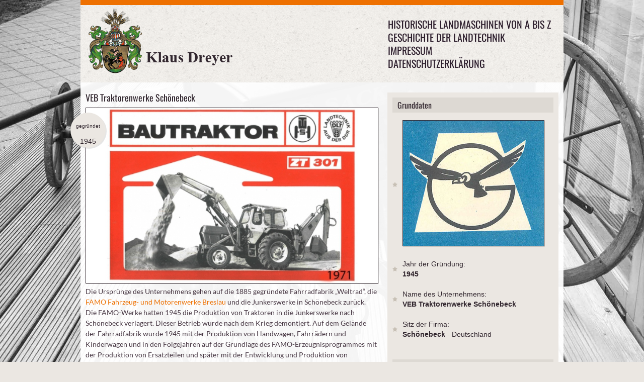

--- FILE ---
content_type: text/html; charset=utf-8
request_url: https://landtechnik-historisch.de/historische-landmaschinen-von-a-bis-z/v/veb-traktorenwerke/
body_size: 50746
content:

<!DOCTYPE html>
<!--[if lt IE 7 ]><html class="ie ie6" lang="en"> <![endif]-->
<!--[if IE 7 ]><html class="ie ie7" lang="en"> <![endif]-->
<!--[if IE 8 ]><html class="ie ie8" lang="en"> <![endif]-->
<!--[if (gte IE 9)|!(IE)]><!-->
<html lang="de-DE">
<!--<![endif]-->
<head>
    <meta charset="utf-8">
    <base href="https://landtechnik-historisch.de/"><!--[if lte IE 6]></base><![endif]-->
    <title>VEB Traktorenwerke Schönebeck</title>
<meta name="generator" content="SilverStripe - http://silverstripe.org" />
<meta http-equiv="Content-type" content="text/html; charset=utf-8" />

    <meta name="author" content="Klaus Dreyer">
    <!--[if lt IE 9]>
            <script src="http://html5shim.googlecode.com/svn/trunk/html5.js"></script>
        <![endif]-->
    <meta name="viewport" content="width=device-width, initial-scale=1, maximum-scale=1, user-scalable=0">
    <link rel="stylesheet" href="themes/AMA/css/base.css">
    <link rel="stylesheet" href="themes/AMA/css/skeleton.css">
    <link rel="stylesheet" href="themes/AMA/css/screen.css">
    <link rel="stylesheet" href="themes/AMA/css/prettyPhoto.css" type="text/css" media="screen" />
	<link rel="stylesheet" href="themes/AMA/css/acc.css">
    <link rel="shortcut icon" href="themes/AMA/images/favicon.ico">
    <link rel="apple-touch-icon" href="themes/AMA/images/apple-touch-icon.png">
    <link rel="apple-touch-icon" sizes="72x72" href="themes/AMA/images/apple-touch-icon-72x72.png">
    <link rel="apple-touch-icon" sizes="114x114" href="themes/AMA/images/apple-touch-icon-114x114.png">
    <link rel="stylesheet" href="themes/AMA/css/webfonts.css">
	<style type="text/css">	.div.pp_default .pp_nav, .pp_hoverContainer {display:block!important;}	</style>
<script type="text/javascript" src="/framework/thirdparty/jquery/jquery.js?m=1496069104"></script>
</head>
<body>   
    <div class="container header">
      <div class="sixteen columns"> 
        <header>
      <div class="logo"><a href="https://landtechnik-historisch.de/"><img src="themes/AMA/images/logo_dreyer_2.png" alt="Geschichte der Landtechnik | Klaus Dreyer | www.amazone.de" /></a></div>
      <div class="mainmenu">
    <div id="mainmenu">
        <ul class="sf-menu">
        
        	<li class="section"><a href="/historische-landmaschinen-von-a-bis-z/" title="Historische Landmaschinen von A bis Z">Historische Landmaschinen von A bis Z</a></li>
        
        	<li class="link"><a href="/" title="Geschichte der Landtechnik">Geschichte der Landtechnik</a></li>
        
        	<li class="link"><a href="/impressum/" title="Impressum">Impressum</a></li>
        
        	<li class="link"><a href="/datenschutzerklaerung/" title="Datenschutzerklärung">Datenschutzerklärung</a></li>
        
        </ul>
    </div>
    
    <!-- Responsive Menu -->
    <form id="responsive-menu" action="#" method="post">
        <select>
        <option value="">Navigation</option>
        
        <option value="/historische-landmaschinen-von-a-bis-z/">Historische Landmaschinen von A bis Z</option>
        
        <option value="/">Geschichte der Landtechnik</option>
        
        <option value="/impressum/">Impressum</option>
        
        <option value="/datenschutzerklaerung/">Datenschutzerklärung</option>
        
        </select>
    </form>
</div>
    </header>    
      </div>
    </div>
       
    <div class="container homecontent">
  <div class="sixteen columns blog">
    <div class="ten columns alpha">
      <section class="postone">
        <h2>VEB Traktorenwerke Schönebeck</h2>
        
        	
                
                <a href="/assets/Uploads/_resampled/bildergaleriecontentbigW10/20170411-VEB-ZT3011971.jpg" class="prettyPhoto[gal]">
                    <img alt="" src="/assets/Uploads/_resampled/bildergaleriecontentW10/20170411-VEB-ZT3011971.jpg" width="100%">
                </a>
				
                
            
        
        	
                
            
        
        	
                
            
        
        	
                
            
        
        <div class="entry-date">
          <div class="number"><span class="gruendungsjahr">gegründet</span><br />1945</div>
        </div>
        <p>Die Ursprünge des Unternehmens gehen auf die 1885 gegründete Fahrradfabrik „Weltrad“, die <a href="historische-landmaschinen/famo-fahrzeug-und-motorenwerke-gmbh/">FAMO Fahrzeug- und Motorenwerke Breslau</a> und die Junkerswerke in Schönebeck zurück. Die FAMO-Werke hatten 1945 die Produktion von Traktoren in die Junkerswerke nach Schönebeck verlagert. Dieser Betrieb wurde nach dem Krieg demontiert. Auf dem Gelände der Fahrradfabrik wurde 1945 mit der Produktion von Handwagen, Fahrrädern und Kinderwagen und in den Folgejahren auf der Grundlage des FAMO-Erzeugnisprogrammes mit der Produktion von Ersatzteilen und später mit der Entwicklung und Produktion von Fahrzeugen für die Landwirtschaft begonnen.</p><p>1948 gab es die beiden Betriebe Metallindustrie Schönebeck und FAMO-Fahrzeugbau Schönebeck, die im gleichen Jahr zusammengeschlossen und unter dem Namen „IFA-Fahrzeugwerke Schönebeck/Elbe“ der Vereinigung Volkseigener Fahrzeugwerke IFA zugeordnet wurden. Später änderte sich der Name zunächst in Schlepperwerk und dann in VEB Traktorenwerk Schönebeck, das 1956 der Hauptverwaltung der Volkseigenen Betriebe des Landmaschinenbaus zugeordnet wurde.</p><p>Der erste in Schönebeck entwickelte Traktor RS04/30 wurde in Nordhausen produziert. Im Betrieb Schönebeck entwickelten sich die Einholmgeräteträger zum Schwerpunkt. In der Zeit von 1952 bis 1972 wurden etwa 120.000 Geräteträger hergestellt. Anfang der 1960er-Jahre begann man mit der Entwicklung einer Traktorenbaureihe, von der Mitte der 1960er-Jahre jedoch nur die 100 PS-Variante in die Fertigung ging.</p><p>1964 kam das Traktorenwerk Schönebeck wieder zum Industriezweig Automobilbau und 1970 erneut zum Industriezweig Landmaschinenbau.  1973 wurde der Betrieb Bestandteil des <a href="historische-landmaschinen/kombinat-fortschritt/">Kombinates Fortschritt Landmaschinen</a> und die Produktion des selbstfahrenden Feldhäckslers vom Betrieb <a href="historische-landmaschinen/vebneustadt/">Fortschritt Erntemaschinen Neustadt</a> übernommen. Das Erzeugnisprogramm umfasste Traktoren und selbstfahrende Feldhäcksler.</p><p>1984 erfolgte der Zusammenschluss mit dem ebenfalls zum Kombinat Fortschritt Landmaschinen gehörenden Dieselmotorenwerk Schönebeck zum Traktoren- und Dieselmotorenwerk Schönebeck.</p><p>Das Erzeugnisprogramm des Dieselmotorenwerkes waren Dieselmotoren mit Luft- oder Wasserkühlung im Leistungsbereich bis etwa 250 PS, von denen jährlich 15.000 bis 18.000 hergestellt wurden.</p><p>Dieses Unternehmen hatte Ende der 1980er-Jahre etwa 7.300 Beschäftigte, davon 4.600 im Traktorenwerk, 2.300 im Dieselmotorenwerk sowie 400 in verschiedenen Betriebsteilen.</p><p>1990 verließ das Unternehmen den Verband des Kombinates Fortschritt und kam als Landtechnik AG Schönebeck unter Treuhandverwaltung. Es folgten eine Reihe von Neuentwicklungen bei Traktoren und Feldhäckslern. 1993 wurde das Traktorenprogramm der zum gleichen Zeitpunkt liquidierten Firma <a href="historische-landmaschinen/schlueter-anton/">Schlüter</a> übernommen. Im Ergebnis mehrerer Privatisierungsversuche übernahm 1999 die Firma Doppstadt das Unternehmen. Die Doppstadt GmbH Schönebeck existierte bis zum Jahre 2004.</p><p>Text: Dr. Klaus Krombholz</p>
        
	<div class="ten columns portfoliodetail1 detail gallery">
		
		
		   
			
			<a href="/assets/Uploads/_resampled/bildergaleriecontentbigW10/20170411-VEB-ZT3011971.jpg" class="five columns alpha" rel="prettyPhoto[pp_gal]" style="display:none;>
							<img src="/assets/Uploads/_resampled/bildergaleriecontentW10/20170411-VEB-ZT3011971.jpg" title ="VEB Traktorenwerke Schönebeck" alt="VEB Traktorenwerke Schönebeck"" />
						</a> 
			
		   
			
						<a href="/assets/Uploads/_resampled/bildergaleriecontentbigW10/20170531-VEB-ZT300ca1978.jpg" class="five columns alpha" rel="prettyPhoto[pp_gal]">
							<img src="/assets/Uploads/_resampled/bildergaleriecontentW10/20170531-VEB-ZT300ca1978.jpg" title ="VEB Traktorenwerke Schönebeck" alt="VEB Traktorenwerke Schönebeck"" />
						</a> 
						
						

			
		   
			
						<a href="/assets/Uploads/_resampled/bildergaleriecontentbigW10/20180821-VEB-Schoeneck-Handelssortiment-1975.jpg" class="five columns alpha" rel="prettyPhoto[pp_gal]">
							<img src="/assets/Uploads/_resampled/bildergaleriecontentW10/20180821-VEB-Schoeneck-Handelssortiment-1975.jpg" title ="VEB Traktorenwerke Schönebeck" alt="VEB Traktorenwerke Schönebeck"" />
						</a> 
						
						

			
		   
			
						<a href="/assets/Uploads/_resampled/bildergaleriecontentbigW10/20170411-VEB-Bestellung-Duengungca1975.jpg" class="five columns alpha" rel="prettyPhoto[pp_gal]">
							<img src="/assets/Uploads/_resampled/bildergaleriecontentW10/20170411-VEB-Bestellung-Duengungca1975.jpg" title ="VEB Traktorenwerke Schönebeck" alt="VEB Traktorenwerke Schönebeck"" />
						</a> 
						
						

			
		 
		
		
		<div id="prettyphoto-controls">
		  <span onclick="jQuery.prettyPhoto.changePage('prev');">zur&uuml;ck</span> |
		  <span onclick="jQuery.prettyPhoto.changePage('next');">weiter </span>
		</div> 
	</div>
 
        
      </section>
    </div>
    
     <div class="six columns omega sidebar">
  <section class="inner">
    
    <section class="first">
      <h3>Grunddaten</h3>
      <ul class="blogList">
      	<li><img alt="VEB Traktorenwerke Schönebeck" src="/assets/Firmenlogos/Unbenannt-2.jpg"></li>
        <li>Jahr der Gründung:<br /><strong>1945</strong></li>
        <li>Name des Unternehmens:<br /><strong>VEB Traktorenwerke Schönebeck</strong></li>
        <li>Sitz der Firma:<br /><strong>Schönebeck  </strong> - Deutschland</li>
        
      </ul>
    </section>
    
    
    <section class="second">
      <h3>Produktpalette</h3>
      <ul class="blogList">
        
            <li>Feldhäcksler</li>
        
            <li>Traktoren</li>
        
      </ul>
    </section>
    
	
	
	
	<section class="third">
		<h3>
			L&auml;nderauswahl
		</h3>
		<ul class="blogList" style="background-color:transparent;">
			<li style="padding:3px 20px; background-color:#ebe7e2;"><a href="https://landtechnik-historisch.de/historische-landmaschinen-von-a-bis-z/" title="Alle historischen Firmen">Alle</a></li>
			<li style="padding:3px 20px; background-color:#ebe7e2;"><a href="https://landtechnik-historisch.de/uebersichtsseite-der-deutschen-firmen" title="Historischen Firmen in Deutschland">deutsche Firmen</a></li>
			<li style="padding:3px 20px; background-color:#ebe7e2;"><a href="https://landtechnik-historisch.de/uebersichtsseite-der-eropaeischen-firmen/" title="Historischen Firmen in Europa">europ&auml;ische Firmen</a></li>
			<li style="padding:3px 20px; background-color:#ebe7e2;"><a href="https://landtechnik-historisch.de/uebersichtsseite-der-internationalen-firmen" title="Historische Firmen weltweit">Firmen weltweit</a></li>
		</ul>
	</section>
	
    
  <section class="third">
      
		
			
				<h3>
					Historische Landmaschinen von A bis Z
				</h3>
				<br />
					

	
		
		<div class="alpha 1">
		
            
			
				<h3 class="accordion">A</h3>
				<ul class="panel">
					
						<li class="five columns"><a href="/historische-landmaschinen-von-a-bis-z/a/abt/" class="link" title="Mehr &uuml;ber Abt GmbH">Abt GmbH | Schorndorf</a></li>
					
						<li class="five columns"><a href="/historische-landmaschinen-von-a-bis-z/a/accord-landmaschinen-heinrich-weiste-and-co-gmbh/" class="link" title="Mehr &uuml;ber Accord-Landmaschinen Heinrich Weiste &amp; Co. GmbH">Accord-Landmaschinen Heinrich Weiste &amp; Co. GmbH | Soest</a></li>
					
						<li class="five columns"><a href="/historische-landmaschinen-von-a-bis-z/a/achenbach-gmbh-gebr/" class="link" title="Mehr &uuml;ber Achenbach GmbH, Gebr. ">Achenbach GmbH, Gebr.  | Weidenau, Siegen*</a></li>
					
						<li class="five columns"><a href="/historische-landmaschinen-von-a-bis-z/a/acker/" class="link" title="Mehr &uuml;ber Acker">Acker | Gau-Odernheim*</a></li>
					
						<li class="five columns"><a href="/historische-landmaschinen-von-a-bis-z/a/acometis-fabrique-par-les-ateliers-de-construction-metallique-industrielle-de-soultz/" class="link" title="Mehr &uuml;ber Acometis (Fabrique par les Ateliers de Construction Métallique Industrielle de Soultz)">Acometis (Fabrique par les Ateliers de Construction Métallique Industrielle de Soultz) | Soultz (FR)</a></li>
					
						<li class="five columns"><a href="/historische-landmaschinen-von-a-bis-z/a/actif-avto/" class="link" title="Mehr &uuml;ber ACTIF-AVTO">ACTIF-AVTO | Dammarie-lès-Lys (FR)</a></li>
					
						<li class="five columns"><a href="/historische-landmaschinen-von-a-bis-z/a/ade/" class="link" title="Mehr &uuml;ber ADE-Werk">ADE-Werk | Waltershausen</a></li>
					
						<li class="five columns"><a href="/historische-landmaschinen-von-a-bis-z/a/adriance-platt-and-co/" class="link" title="Mehr &uuml;ber Adriance, Platt &amp; Co.">Adriance, Platt &amp; Co. | Poughkeepsie (USA)</a></li>
					
						<li class="five columns"><a href="/historische-landmaschinen-von-a-bis-z/a/advance-rumely/" class="link" title="Mehr &uuml;ber Advance-Rumely">Advance-Rumely | La Porte (USA)</a></li>
					
						<li class="five columns"><a href="/historische-landmaschinen-von-a-bis-z/a/aebi-and-co-ag-maschinenfabrik/" class="link" title="Mehr &uuml;ber AEBI &amp; Co. AG Maschinenfabrik">AEBI &amp; Co. AG Maschinenfabrik | Burgdorf (CH)</a></li>
					
						<li class="five columns"><a href="/historische-landmaschinen-von-a-bis-z/a/aeffcke-waagen-und-maschinenfabrik/" class="link" title="Mehr &uuml;ber Aeffcke Waagen- und Maschinenfabrik">Aeffcke Waagen- und Maschinenfabrik | Stettin (bis 1945 Deutschland)</a></li>
					
						<li class="five columns"><a href="/historische-landmaschinen-von-a-bis-z/a/aeschbacher/" class="link" title="Mehr &uuml;ber Aeschbacher">Aeschbacher | Burgdorf (CH)</a></li>
					
						<li class="five columns"><a href="/historische-landmaschinen-von-a-bis-z/a/ag-chem-europe-b-v/" class="link" title="Mehr &uuml;ber Ag-Chem Europe B.V.">Ag-Chem Europe B.V. | Grubbenvorst (NL)</a></li>
					
						<li class="five columns"><a href="/historische-landmaschinen-von-a-bis-z/a/agram/" class="link" title="Mehr &uuml;ber Agram">Agram | Gellainville (FR)</a></li>
					
						<li class="five columns"><a href="/historische-landmaschinen-von-a-bis-z/a/agrar/" class="link" title="Mehr &uuml;ber Agrar ">Agrar  | Wil (CH)</a></li>
					
						<li class="five columns"><a href="/historische-landmaschinen-von-a-bis-z/a/agrarwerk/" class="link" title="Mehr &uuml;ber Agrarwerk Zeglin">Agrarwerk Zeglin | Reetz</a></li>
					
						<li class="five columns"><a href="/historische-landmaschinen-von-a-bis-z/a/agrex-s-p-a/" class="link" title="Mehr &uuml;ber Agrex S.p.A.">Agrex S.p.A. | Villafranca Padovana (IT)</a></li>
					
						<li class="five columns"><a href="/historische-landmaschinen-von-a-bis-z/a/agri-farm-maschinenbau-gmbh/" class="link" title="Mehr &uuml;ber Agri Farm Maschinenbau GmbH">Agri Farm Maschinenbau GmbH | Michelndorf AT)</a></li>
					
						<li class="five columns"><a href="/historische-landmaschinen-von-a-bis-z/a/agri-spread-international/" class="link" title="Mehr &uuml;ber Agri-Spread International">Agri-Spread International | Coolnaha, Ballyhaunis, County Mayo (IR)</a></li>
					
						<li class="five columns"><a href="/historische-landmaschinen-von-a-bis-z/a/agria/" class="link" title="Mehr &uuml;ber Agria-Werke ">Agria-Werke  | Möckmühl</a></li>
					
						<li class="five columns"><a href="/historische-landmaschinen-von-a-bis-z/a/agric-s-a/" class="link" title="Mehr &uuml;ber Agric S.A.">Agric S.A. | Masias De Voltrega (ES)</a></li>
					
						<li class="five columns"><a href="/historische-landmaschinen-von-a-bis-z/a/agricola-italiana/" class="link" title="Mehr &uuml;ber Agricola Italiana">Agricola Italiana | Massanzago (IT)</a></li>
					
						<li class="five columns"><a href="/historische-landmaschinen-von-a-bis-z/a/agrional/" class="link" title="Mehr &uuml;ber Agrional">Agrional | Selçuklu (Provinz Konya) (TR)</a></li>
					
						<li class="five columns"><a href="/historische-landmaschinen-von-a-bis-z/a/agrisem-international-sa/" class="link" title="Mehr &uuml;ber Agrisem International SA">Agrisem International SA | Ancenis (FR)</a></li>
					
						<li class="five columns"><a href="/historische-landmaschinen-von-a-bis-z/a/agro-masz/" class="link" title="Mehr &uuml;ber Agro Masz">Agro Masz | Strzelce Małe (PL)</a></li>
					
						<li class="five columns"><a href="/historische-landmaschinen-von-a-bis-z/a/agroindustrial-nurb-s-l/" class="link" title="Mehr &uuml;ber Agroindustrial Nurb S.L.">Agroindustrial Nurb S.L. | Carastillo (ES)</a></li>
					
						<li class="five columns"><a href="/historische-landmaschinen-von-a-bis-z/a/agrojern-as/" class="link" title="Mehr &uuml;ber Agrojern A/S">Agrojern A/S | Kopenhagen (DK)</a></li>
					
						<li class="five columns"><a href="/historische-landmaschinen-von-a-bis-z/a/agromehanika/" class="link" title="Mehr &uuml;ber Agromehanika">Agromehanika | Kranj (Krainburg) (SL)</a></li>
					
						<li class="five columns"><a href="/historische-landmaschinen-von-a-bis-z/a/agromet/" class="link" title="Mehr &uuml;ber Agromet">Agromet | Brzeg/Brieg (PL)</a></li>
					
						<li class="five columns"><a href="/historische-landmaschinen-von-a-bis-z/a/agronic-oy/" class="link" title="Mehr &uuml;ber Agronic Oy">Agronic Oy | Haapavesi (FIN)</a></li>
					
						<li class="five columns"><a href="/historische-landmaschinen-von-a-bis-z/a/agrostroj-pelhimov/" class="link" title="Mehr &uuml;ber Agrostroj Pelhřimov ">Agrostroj Pelhřimov  | Pelhřimov (CZ)</a></li>
					
						<li class="five columns"><a href="/historische-landmaschinen-von-a-bis-z/a/agrotop-gmbh/" class="link" title="Mehr &uuml;ber Agrotop GmbH">Agrotop GmbH | Obertraubling</a></li>
					
						<li class="five columns"><a href="/historische-landmaschinen-von-a-bis-z/a/agrozet-roudnice/" class="link" title="Mehr &uuml;ber Agrozet Roudnice">Agrozet Roudnice | Roudnice d. L./Raudnitz an der Elbe (CZ)</a></li>
					
						<li class="five columns"><a href="/historische-landmaschinen-von-a-bis-z/a/aguirre-maquinaria-agricola/" class="link" title="Mehr &uuml;ber Aguirre Maquinaria Agrícola">Aguirre Maquinaria Agrícola | Tafalla (ES)</a></li>
					
						<li class="five columns"><a href="/historische-landmaschinen-von-a-bis-z/a/ahi-werke/" class="link" title="Mehr &uuml;ber AHI">AHI | Itzehoe</a></li>
					
						<li class="five columns"><a href="/historische-landmaschinen-von-a-bis-z/a/ahlborn-eduard/" class="link" title="Mehr &uuml;ber Ahlborn, Eduard">Ahlborn, Eduard | Hildesheim</a></li>
					
						<li class="five columns"><a href="/historische-landmaschinen-von-a-bis-z/a/ahuis-techniek/" class="link" title="Mehr &uuml;ber Ahuis Techniek">Ahuis Techniek | Balkbrug (NL)</a></li>
					
						<li class="five columns"><a href="/historische-landmaschinen-von-a-bis-z/a/akpil/" class="link" title="Mehr &uuml;ber Akpil ">Akpil  | Pilzno (PL)</a></li>
					
						<li class="five columns"><a href="/historische-landmaschinen-von-a-bis-z/a/alban-maschinenbauanstalt/" class="link" title="Mehr &uuml;ber Alban Maschinenbauanstalt">Alban Maschinenbauanstalt | Plau</a></li>
					
						<li class="five columns"><a href="/historische-landmaschinen-von-a-bis-z/a/alber-land-und-forstmaschinen/" class="link" title="Mehr &uuml;ber Alber Land- und Forstmaschinen">Alber Land- und Forstmaschinen | Meßkirch</a></li>
					
						<li class="five columns"><a href="/historische-landmaschinen-von-a-bis-z/a/alfa-laval/" class="link" title="Mehr &uuml;ber Alfa Laval">Alfa Laval | Lund (SE)</a></li>
					
						<li class="five columns"><a href="/historische-landmaschinen-von-a-bis-z/a/alfawerk-gauting/" class="link" title="Mehr &uuml;ber Alfawerk Gauting">Alfawerk Gauting | München</a></li>
					
						<li class="five columns"><a href="/historische-landmaschinen-von-a-bis-z/a/allamand/" class="link" title="Mehr &uuml;ber Allamand">Allamand | Ballens (CH)</a></li>
					
						<li class="five columns"><a href="/historische-landmaschinen-von-a-bis-z/a/allgaier-werke/" class="link" title="Mehr &uuml;ber Allgaier-Werke">Allgaier-Werke | Uhingen</a></li>
					
						<li class="five columns"><a href="/historische-landmaschinen-von-a-bis-z/a/allis-chalmers/" class="link" title="Mehr &uuml;ber Allis-Chalmers">Allis-Chalmers | West Allis (USA)</a></li>
					
						<li class="five columns"><a href="/historische-landmaschinen-von-a-bis-z/a/allweiler-pumpenfabrik-ag/" class="link" title="Mehr &uuml;ber Allweiler Pumpenfabrik AG">Allweiler Pumpenfabrik AG | Radolfzell am Bodensee</a></li>
					
						<li class="five columns"><a href="/historische-landmaschinen-von-a-bis-z/a/almak/" class="link" title="Mehr &uuml;ber Almak-Maschinenfabrik">Almak-Maschinenfabrik | Krumbach</a></li>
					
						<li class="five columns"><a href="/historische-landmaschinen-von-a-bis-z/a/alpenland/" class="link" title="Mehr &uuml;ber Alpenland">Alpenland | Wolfratshausen</a></li>
					
						<li class="five columns"><a href="/historische-landmaschinen-von-a-bis-z/a/alpler-agricultural-machinery/" class="link" title="Mehr &uuml;ber Alpler Agricultural Machinery">Alpler Agricultural Machinery | Umurlu-Aydin</a></li>
					
						<li class="five columns"><a href="/historische-landmaschinen-von-a-bis-z/a/altec/" class="link" title="Mehr &uuml;ber ALTEC">ALTEC | Morlhon (FR)</a></li>
					
						<li class="five columns"><a href="/historische-landmaschinen-von-a-bis-z/a/altehoff-landmaschinen/" class="link" title="Mehr &uuml;ber Altehoff Landmaschinen">Altehoff Landmaschinen | Bad Essen</a></li>
					
						<li class="five columns"><a href="/historische-landmaschinen-von-a-bis-z/a/am-maskiner-ab/" class="link" title="Mehr &uuml;ber AM maskiner ab">AM maskiner ab | Malmö (SE)</a></li>
					
						<li class="five columns"><a href="/historische-landmaschinen-von-a-bis-z/a/amazonen-werke-h-dreyer/" class="link" title="Mehr &uuml;ber Amazonen-Werke H. Dreyer">Amazonen-Werke H. Dreyer | Hasbergen-Gaste</a></li>
					
						<li class="five columns"><a href="/historische-landmaschinen-von-a-bis-z/a/amos/" class="link" title="Mehr &uuml;ber Amos">Amos | Heilbronn</a></li>
					
						<li class="five columns"><a href="/historische-landmaschinen-von-a-bis-z/a/anderson-and-mattson-ab/" class="link" title="Mehr &uuml;ber Anderson &amp; Mattson A/B ">Anderson &amp; Mattson A/B  | Malmö (SE)</a></li>
					
						<li class="five columns"><a href="/historische-landmaschinen-von-a-bis-z/a/anderssohn/" class="link" title="Mehr &uuml;ber Anderssohn">Anderssohn | Görlitz</a></li>
					
						<li class="five columns"><a href="/historische-landmaschinen-von-a-bis-z/a/annaburger-nutzfahrzeuge-gmbh/" class="link" title="Mehr &uuml;ber Annaburger Nutzfahrzeuge GmbH">Annaburger Nutzfahrzeuge GmbH | Annaburg</a></li>
					
						<li class="five columns"><a href="/historische-landmaschinen-von-a-bis-z/a/annovi-f-lli/" class="link" title="Mehr &uuml;ber Annovi F.LLI">Annovi F.LLI | Corlo di Formigine (IT)</a></li>
					
						<li class="five columns"><a href="/historische-landmaschinen-von-a-bis-z/a/apollo-werke/" class="link" title="Mehr &uuml;ber Apollo-Werke">Apollo-Werke | Gössnitz</a></li>
					
						<li class="five columns"><a href="/historische-landmaschinen-von-a-bis-z/a/apollo-werke-2/" class="link" title="Mehr &uuml;ber Apollo-Werke">Apollo-Werke | Apolda</a></li>
					
						<li class="five columns"><a href="/historische-landmaschinen-von-a-bis-z/a/appel/" class="link" title="Mehr &uuml;ber Appel">Appel | Marburg</a></li>
					
						<li class="five columns"><a href="/historische-landmaschinen-von-a-bis-z/a/apullma-maschinenfabrik-a-j-pulsfort/" class="link" title="Mehr &uuml;ber Apullma Maschinenfabrik A. J. Pulsfort">Apullma Maschinenfabrik A. J. Pulsfort | Lutten</a></li>
					
						<li class="five columns"><a href="/historische-landmaschinen-von-a-bis-z/a/apv-technische-produkte-gmbh/" class="link" title="Mehr &uuml;ber APV Technische Produkte GmbH">APV Technische Produkte GmbH | Hötzelsdorf (AT)</a></li>
					
						<li class="five columns"><a href="/historische-landmaschinen-von-a-bis-z/a/araus-hnos/" class="link" title="Mehr &uuml;ber Araus Hnos. ">Araus Hnos.  | Noetinger (ARG)</a></li>
					
						<li class="five columns"><a href="/historische-landmaschinen-von-a-bis-z/a/arendt-and-weicher/" class="link" title="Mehr &uuml;ber Arendt &amp; Weicher">Arendt &amp; Weicher | Berlin </a></li>
					
						<li class="five columns"><a href="/historische-landmaschinen-von-a-bis-z/a/arns-maschinenfabrik/" class="link" title="Mehr &uuml;ber Arns Maschinenfabrik">Arns Maschinenfabrik | Remscheid</a></li>
					
						<li class="five columns"><a href="/historische-landmaschinen-von-a-bis-z/a/artillerie/" class="link" title="Mehr &uuml;ber Artillerie">Artillerie | Hembrug (NL)</a></li>
					
						<li class="five columns"><a href="/historische-landmaschinen-von-a-bis-z/a/arvika-verken/" class="link" title="Mehr &uuml;ber Arvika-Verken">Arvika-Verken | Arvika (SE)</a></li>
					
						<li class="five columns"><a href="/historische-landmaschinen-von-a-bis-z/a/asa-lift-karsholte-maskinfabrik/" class="link" title="Mehr &uuml;ber ASA-LIFT (Karsholte Maskinfabrik)">ASA-LIFT (Karsholte Maskinfabrik) | Sorø (DK)</a></li>
					
						<li class="five columns"><a href="/historische-landmaschinen-von-a-bis-z/a/aschenbrenner/" class="link" title="Mehr &uuml;ber Aschenbrenner">Aschenbrenner | Kötzting</a></li>
					
						<li class="five columns"><a href="/historische-landmaschinen-von-a-bis-z/a/atkinsons-of-clitheroe-limited/" class="link" title="Mehr &uuml;ber Atkinson&#039;s of Clitheroe Limited">Atkinson&#039;s of Clitheroe Limited | Clitheroe (UK)</a></li>
					
						<li class="five columns"><a href="/historische-landmaschinen-von-a-bis-z/a/atlas-vorpommern-gmbh/" class="link" title="Mehr &uuml;ber Atlas Vorpommern GmbH">Atlas Vorpommern GmbH | Kletzin</a></li>
					
						<li class="five columns"><a href="/historische-landmaschinen-von-a-bis-z/a/atlas/" class="link" title="Mehr &uuml;ber Atlas Werke">Atlas Werke | Weyhausen</a></li>
					
						<li class="five columns"><a href="/historische-landmaschinen-von-a-bis-z/a/atsa-a-b/" class="link" title="Mehr &uuml;ber Atsa A. B.">Atsa A. B. | Gävle (früher Gefle) (SE)</a></li>
					
						<li class="five columns"><a href="/historische-landmaschinen-von-a-bis-z/a/audureau/" class="link" title="Mehr &uuml;ber Audureau">Audureau | La Copechagnière (FR)</a></li>
					
						<li class="five columns"><a href="/historische-landmaschinen-von-a-bis-z/a/auer-landmaschinenbau-gmbh/" class="link" title="Mehr &uuml;ber Auer Landmaschinenbau GmbH">Auer Landmaschinenbau GmbH | Hellmonsödt (AT)</a></li>
					
						<li class="five columns"><a href="/historische-landmaschinen-von-a-bis-z/a/augustin-maschinenfabrik/" class="link" title="Mehr &uuml;ber Augustin Maschinenfabrik">Augustin Maschinenfabrik | Dresden</a></li>
					
						<li class="five columns"><a href="/historische-landmaschinen-von-a-bis-z/a/auto-union-abt-dkw-motoren/" class="link" title="Mehr &uuml;ber Auto-Union, Abt. DKW-Motoren">Auto-Union, Abt. DKW-Motoren  | Chemnitz</a></li>
					
						<li class="five columns"><a href="/historische-landmaschinen-von-a-bis-z/a/auwaerter-gottlob/" class="link" title="Mehr &uuml;ber Auwärter">Auwärter | Möhringen</a></li>
					
						<li class="five columns"><a href="/historische-landmaschinen-von-a-bis-z/a/avenwedder-landmaschinenbau/" class="link" title="Mehr &uuml;ber Avenwedder Landmaschinenbau">Avenwedder Landmaschinenbau | Avenwedde, Weimar</a></li>
					
						<li class="five columns"><a href="/historische-landmaschinen-von-a-bis-z/a/avr-alfons-vansteenkiste-roeselare/" class="link" title="Mehr &uuml;ber AVR Alfons Vansteenkiste Roeselare">AVR Alfons Vansteenkiste Roeselare | Roeselare (BE)</a></li>
					
				</ul>
            
			
        
            
			
				<h3 class="accordion">B</h3>
				<ul class="panel">
					
						<li class="five columns"><a href="/historische-landmaschinen-von-a-bis-z/b/b-and-g-maschinenbau-gmbh/" class="link" title="Mehr &uuml;ber B &amp; G Maschinenbau GmbH">B &amp; G Maschinenbau GmbH | Velden (Fränkische Schweiz)</a></li>
					
						<li class="five columns"><a href="/historische-landmaschinen-von-a-bis-z/b/baas-gmbh/" class="link" title="Mehr &uuml;ber Baas GmbH">Baas GmbH | Wedel*</a></li>
					
						<li class="five columns"><a href="/historische-landmaschinen-von-a-bis-z/b/baecher-rudolf/" class="link" title="Mehr &uuml;ber Bächer, Rudolf">Bächer, Rudolf | Raudnitz (Böhmen/früher DE) CZ</a></li>
					
						<li class="five columns"><a href="/historische-landmaschinen-von-a-bis-z/b/bachmann-landmaschinen/" class="link" title="Mehr &uuml;ber Bachmann Landmaschinen">Bachmann Landmaschinen | Kleinsorheim</a></li>
					
						<li class="five columns"><a href="/historische-landmaschinen-von-a-bis-z/b/baecht-gmbh/" class="link" title="Mehr &uuml;ber Bächt GmbH">Bächt GmbH | Wabern-Zennern</a></li>
					
						<li class="five columns"><a href="/historische-landmaschinen-von-a-bis-z/b/badenia-maschinenfabrik/" class="link" title="Mehr &uuml;ber Badenia Maschinenfabrik">Badenia Maschinenfabrik | Weinheim</a></li>
					
						<li class="five columns"><a href="/historische-landmaschinen-von-a-bis-z/b/bader/" class="link" title="Mehr &uuml;ber Bader">Bader | Geradstetten</a></li>
					
						<li class="five columns"><a href="/historische-landmaschinen-von-a-bis-z/b/baeke-jan/" class="link" title="Mehr &uuml;ber Baeke, Jan">Baeke, Jan | Oudenaarde (Mater) (BE)</a></li>
					
						<li class="five columns"><a href="/historische-landmaschinen-von-a-bis-z/b/bajac/" class="link" title="Mehr &uuml;ber Bajac">Bajac | Liancourt (FR)</a></li>
					
						<li class="five columns"><a href="/historische-landmaschinen-von-a-bis-z/b/bald-and-co-gmbh/" class="link" title="Mehr &uuml;ber Bald &amp; Co. GmbH">Bald &amp; Co. GmbH | Siegen </a></li>
					
						<li class="five columns"><a href="/historische-landmaschinen-von-a-bis-z/b/ballario-and-forestello-balfor/" class="link" title="Mehr &uuml;ber Ballario &amp; Forestello (Balfor)">Ballario &amp; Forestello (Balfor) | Manta (IT)</a></li>
					
						<li class="five columns"><a href="/historische-landmaschinen-von-a-bis-z/b/ballemax-gmbh/" class="link" title="Mehr &uuml;ber BalleMax GmbH">BalleMax GmbH | Bernhardzell (CH)</a></li>
					
						<li class="five columns"><a href="/historische-landmaschinen-von-a-bis-z/b/bamford/" class="link" title="Mehr &uuml;ber Bamfords (JCB)">Bamfords (JCB) | Uttoxeter (GB)</a></li>
					
						<li class="five columns"><a href="/historische-landmaschinen-von-a-bis-z/b/bamlett-adam-carlisle/" class="link" title="Mehr &uuml;ber Bamlett, Adam Carlisle">Bamlett, Adam Carlisle | Thirsk (GB)</a></li>
					
						<li class="five columns"><a href="/historische-landmaschinen-von-a-bis-z/b/bankhamer-landmaschinenfabrik/" class="link" title="Mehr &uuml;ber Bankhamer Landmaschinenfabrik">Bankhamer Landmaschinenfabrik | Salzburg (AT)</a></li>
					
						<li class="five columns"><a href="/historische-landmaschinen-von-a-bis-z/b/banss-kg-maschinenfabrik-und-stahlbau/" class="link" title="Mehr &uuml;ber Banss KG, Maschinenfabrik- und Stahlbau">Banss KG, Maschinenfabrik- und Stahlbau | Biedenkopf</a></li>
					
						<li class="five columns"><a href="/historische-landmaschinen-von-a-bis-z/b/barclay-ross-and-hutchison-limited/" class="link" title="Mehr &uuml;ber Barclay, Ross &amp; Hutchison, Limited">Barclay, Ross &amp; Hutchison, Limited | Aberdeen (GB)</a></li>
					
						<li class="five columns"><a href="/historische-landmaschinen-von-a-bis-z/b/barrett-exall-and-andrewes/" class="link" title="Mehr &uuml;ber Barrett, Exall &amp; Andrewes">Barrett, Exall &amp; Andrewes | Reading (GB)</a></li>
					
						<li class="five columns"><a href="/historische-landmaschinen-von-a-bis-z/b/barthels-soehne-ernst/" class="link" title="Mehr &uuml;ber Barthels Söhne, Ernst">Barthels Söhne, Ernst | Hamburg</a></li>
					
						<li class="five columns"><a href="/historische-landmaschinen-von-a-bis-z/b/baertschi-and-co/" class="link" title="Mehr &uuml;ber Bärtschi &amp; Co">Bärtschi &amp; Co | Hüswil (CH)</a></li>
					
						<li class="five columns"><a href="/historische-landmaschinen-von-a-bis-z/b/bartzos/" class="link" title="Mehr &uuml;ber Bartzos">Bartzos | Thessaloniki (GR)</a></li>
					
						<li class="five columns"><a href="/historische-landmaschinen-von-a-bis-z/b/battenberg-landmaschinenbau-h/" class="link" title="Mehr &uuml;ber Battenberg Landmaschinenbau, H.">Battenberg Landmaschinenbau, H. | Bäumenheim</a></li>
					
						<li class="five columns"><a href="/historische-landmaschinen-von-a-bis-z/b/bauer-roehrenwerk-und-pumpenfabrik/" class="link" title="Mehr &uuml;ber Bauer Röhrenwerk und Pumpenfabrik">Bauer Röhrenwerk und Pumpenfabrik  | Voitsberg (AT)</a></li>
					
						<li class="five columns"><a href="/historische-landmaschinen-von-a-bis-z/b/bauermeister-gmbh-hermann/" class="link" title="Mehr &uuml;ber Bauermeister GmbH, Hermann">Bauermeister GmbH, Hermann | Hamburg-Altona</a></li>
					
						<li class="five columns"><a href="/historische-landmaschinen-von-a-bis-z/b/baughman-manufacturing-co-inc/" class="link" title="Mehr &uuml;ber Baughman Manufacturing Co., Inc.">Baughman Manufacturing Co., Inc. | Jerseyville, Illinois (USA)</a></li>
					
						<li class="five columns"><a href="/historische-landmaschinen-von-a-bis-z/b/baumann-maschinenfabrik-ag/" class="link" title="Mehr &uuml;ber Baumann Maschinenfabrik AG">Baumann Maschinenfabrik AG | Lübz</a></li>
					
						<li class="five columns"><a href="/historische-landmaschinen-von-a-bis-z/b/baumgarten-and-co-ag/" class="link" title="Mehr &uuml;ber Baumgarten &amp; Co. AG">Baumgarten &amp; Co. AG | Minden </a></li>
					
						<li class="five columns"><a href="/historische-landmaschinen-von-a-bis-z/b/baumgartner-and-co/" class="link" title="Mehr &uuml;ber Baumgartner &amp; Co.">Baumgartner &amp; Co. | Graz (AT)</a></li>
					
						<li class="five columns"><a href="/historische-landmaschinen-von-a-bis-z/b/bautz-josef-gmbh/" class="link" title="Mehr &uuml;ber Bautz, Josef GmbH">Bautz, Josef GmbH | Saulgau</a></li>
					
						<li class="five columns"><a href="/historische-landmaschinen-von-a-bis-z/b/bavarian-truck-company/" class="link" title="Mehr &uuml;ber Bavarian Truck Company">Bavarian Truck Company | München</a></li>
					
						<li class="five columns"><a href="/historische-landmaschinen-von-a-bis-z/b/bayerische-pflugfabrik/" class="link" title="Mehr &uuml;ber Bayerische Pflugfabrik">Bayerische Pflugfabrik | Landsberg (Lech)</a></li>
					
						<li class="five columns"><a href="/historische-landmaschinen-von-a-bis-z/b/bayrische/" class="link" title="Mehr &uuml;ber Bayrische &amp; Tiroler Sensen-Union">Bayrische &amp; Tiroler Sensen-Union | Jenbach/Tirol (AT)</a></li>
					
						<li class="five columns"><a href="/historische-landmaschinen-von-a-bis-z/b/bb-umwelttechnik/" class="link" title="Mehr &uuml;ber BB-Umwelttechnik">BB-Umwelttechnik | Roßhaupten</a></li>
					
						<li class="five columns"><a href="/historische-landmaschinen-von-a-bis-z/b/bean-mfg-co-john/" class="link" title="Mehr &uuml;ber Bean MFG. Co., John">Bean MFG. Co., John | Lansing (USA)</a></li>
					
						<li class="five columns"><a href="/historische-landmaschinen-von-a-bis-z/b/beauvais-and-robin/" class="link" title="Mehr &uuml;ber Beauvais &amp; Robin">Beauvais &amp; Robin | Angers (FR)</a></li>
					
						<li class="five columns"><a href="/historische-landmaschinen-von-a-bis-z/b/beck-and-henkel/" class="link" title="Mehr &uuml;ber Beck &amp; Henkel">Beck &amp; Henkel | Kassel</a></li>
					
						<li class="five columns"><a href="/historische-landmaschinen-von-a-bis-z/b/becker/" class="link" title="Mehr &uuml;ber Becker Fahrzeugbau">Becker Fahrzeugbau | Barmen</a></li>
					
						<li class="five columns"><a href="/historische-landmaschinen-von-a-bis-z/b/becker-karl/" class="link" title="Mehr &uuml;ber Becker Maschinenfabrik">Becker Maschinenfabrik | Oberweser</a></li>
					
						<li class="five columns"><a href="/historische-landmaschinen-von-a-bis-z/b/becker-otto/" class="link" title="Mehr &uuml;ber Becker, Otto">Becker, Otto | Schwerin</a></li>
					
						<li class="five columns"><a href="/historische-landmaschinen-von-a-bis-z/b/becker-pruente/" class="link" title="Mehr &uuml;ber Becker-Prünte">Becker-Prünte | Datteln</a></li>
					
						<li class="five columns"><a href="/historische-landmaschinen-von-a-bis-z/b/bednar-fmt-s-r-o/" class="link" title="Mehr &uuml;ber Bednar FMT s.r.o.">Bednar FMT s.r.o. | Rychnov nad Kněžnou (CZ)</a></li>
					
						<li class="five columns"><a href="/historische-landmaschinen-von-a-bis-z/b/beermann-carl/" class="link" title="Mehr &uuml;ber Beermann, Carl">Beermann, Carl | Berlin</a></li>
					
						<li class="five columns"><a href="/historische-landmaschinen-von-a-bis-z/b/behrend-eisengiesserei-und-maschinenfabrik/" class="link" title="Mehr &uuml;ber Behrend Eisengiesserei und Maschinenfabrik">Behrend Eisengiesserei und Maschinenfabrik | Gardelegen</a></li>
					
						<li class="five columns"><a href="/historische-landmaschinen-von-a-bis-z/b/behrens-handelsgesellschaft-paul/" class="link" title="Mehr &uuml;ber Behrens Handelsgesellschaft, Paul">Behrens Handelsgesellschaft, Paul | Magdeburg</a></li>
					
						<li class="five columns"><a href="/historische-landmaschinen-von-a-bis-z/b/behrisch-and-comp/" class="link" title="Mehr &uuml;ber Behrisch &amp; Comp.">Behrisch &amp; Comp. | Löbau</a></li>
					
						<li class="five columns"><a href="/historische-landmaschinen-von-a-bis-z/b/beilhack-maschinenbau-gmbh/" class="link" title="Mehr &uuml;ber Beilhack Maschinenbau GmbH">Beilhack Maschinenbau GmbH | Rosenheim</a></li>
					
						<li class="five columns"><a href="/historische-landmaschinen-von-a-bis-z/b/beinlich-maschinenfabrik/" class="link" title="Mehr &uuml;ber Beinlich Maschinenfabrik">Beinlich Maschinenfabrik | Ulmen (vorher Weißenthurm)</a></li>
					
						<li class="five columns"><a href="/historische-landmaschinen-von-a-bis-z/b/belak-alfons-r/" class="link" title="Mehr &uuml;ber Belak, Alfons R. ">Belak, Alfons R.  | Wien (AT)</a></li>
					
						<li class="five columns"><a href="/historische-landmaschinen-von-a-bis-z/b/bella-e-costruzioni-agricole/" class="link" title="Mehr &uuml;ber Bella E. Costruzioni Agricole">Bella E. Costruzioni Agricole | Piscina (Piemont) (IT)</a></li>
					
						<li class="five columns"><a href="/historische-landmaschinen-von-a-bis-z/b/belrecolt-s-a/" class="link" title="Mehr &uuml;ber Belrecolt S.A.">Belrecolt S.A. | Marmoutier (FR)</a></li>
					
						<li class="five columns"><a href="/historische-landmaschinen-von-a-bis-z/b/benac-and-fils/" class="link" title="Mehr &uuml;ber Benac &amp; Fils">Benac &amp; Fils | Berdoues (FR)</a></li>
					
						<li class="five columns"><a href="/historische-landmaschinen-von-a-bis-z/b/benedict-agricultural-limited/" class="link" title="Mehr &uuml;ber Benedict Agricultural Limited">Benedict Agricultural Limited | New Ollerton (GB)</a></li>
					
						<li class="five columns"><a href="/historische-landmaschinen-von-a-bis-z/b/bentall-and-co-ltd/" class="link" title="Mehr &uuml;ber Bentall &amp; Co. Ltd.">Bentall &amp; Co. Ltd. | Heybridge (Maldon, Essex)</a></li>
					
						<li class="five columns"><a href="/historische-landmaschinen-von-a-bis-z/b/benteler-werke/" class="link" title="Mehr &uuml;ber Benteler Werke">Benteler Werke | Bielefeld</a></li>
					
						<li class="five columns"><a href="/historische-landmaschinen-von-a-bis-z/b/benz-and-hilgers-maschinenfabrik/" class="link" title="Mehr &uuml;ber Benz &amp; Hilgers Maschinenfabrik">Benz &amp; Hilgers Maschinenfabrik | Düsseldorf</a></li>
					
						<li class="five columns"><a href="/historische-landmaschinen-von-a-bis-z/b/berens/" class="link" title="Mehr &uuml;ber Berens &amp; Söhne">Berens &amp; Söhne | Bremke (Eslohe)</a></li>
					
						<li class="five columns"><a href="/historische-landmaschinen-von-a-bis-z/b/bergedorfer-eisenwerk-ag/" class="link" title="Mehr &uuml;ber Bergedorfer Eisenwerk AG">Bergedorfer Eisenwerk AG | Sande</a></li>
					
						<li class="five columns"><a href="/historische-landmaschinen-von-a-bis-z/b/berger-hugo/" class="link" title="Mehr &uuml;ber Berger, Hugo">Berger, Hugo | Weimar</a></li>
					
						<li class="five columns"><a href="/historische-landmaschinen-von-a-bis-z/b/bergische-achsenfabrik-fr-kotz-and-soehne/" class="link" title="Mehr &uuml;ber Bergische Achsenfabrik Fr. Kotz &amp; Söhne">Bergische Achsenfabrik Fr. Kotz &amp; Söhne | Wiehl</a></li>
					
						<li class="five columns"><a href="/historische-landmaschinen-von-a-bis-z/b/bergmann-l-maschinenfabrik/" class="link" title="Mehr &uuml;ber Bergmann, Ludwig Maschinenfabrik">Bergmann, Ludwig Maschinenfabrik | Goldenstedt</a></li>
					
						<li class="five columns"><a href="/historische-landmaschinen-von-a-bis-z/b/berliner-aktiengesellschaft/" class="link" title="Mehr &uuml;ber Berliner Aktiengesellschaft ">Berliner Aktiengesellschaft  | Berlin</a></li>
					
						<li class="five columns"><a href="/historische-landmaschinen-von-a-bis-z/b/bermatingen-maschinenfabrik/" class="link" title="Mehr &uuml;ber Bermatingen Maschinenfabrik">Bermatingen Maschinenfabrik | Bermatingen</a></li>
					
						<li class="five columns"><a href="/historische-landmaschinen-von-a-bis-z/b/bernhard/" class="link" title="Mehr &uuml;ber Bernhard Fahrzeugfabrik">Bernhard Fahrzeugfabrik | Deilingen</a></li>
					
						<li class="five columns"><a href="/historische-landmaschinen-von-a-bis-z/b/bertanha/" class="link" title="Mehr &uuml;ber Bertanha">Bertanha | Batatais (SP)</a></li>
					
						<li class="five columns"><a href="/historische-landmaschinen-von-a-bis-z/b/berto-guerrino-s-a-s/" class="link" title="Mehr &uuml;ber Berto Guerrino S.A.S">Berto Guerrino S.A.S | Saonara (IT)</a></li>
					
						<li class="five columns"><a href="/historische-landmaschinen-von-a-bis-z/b/bertsche-kommunalgeraete/" class="link" title="Mehr &uuml;ber Bertsche Kommunalgeräte">Bertsche Kommunalgeräte | Bräunlingen</a></li>
					
						<li class="five columns"><a href="/historische-landmaschinen-von-a-bis-z/b/bettinson/" class="link" title="Mehr &uuml;ber Bettinson">Bettinson | Newmarket, Suffolk (GB)</a></li>
					
						<li class="five columns"><a href="/historische-landmaschinen-von-a-bis-z/b/diesel-betz-traktoren/" class="link" title="Mehr &uuml;ber Betz">Betz | Köln</a></li>
					
						<li class="five columns"><a href="/historische-landmaschinen-von-a-bis-z/b/beug-eisengiesserei-und-maschinenfabrik/" class="link" title="Mehr &uuml;ber Beug Eisengießerei und Maschinenfabrik">Beug Eisengießerei und Maschinenfabrik | Stralsund</a></li>
					
						<li class="five columns"><a href="/historische-landmaschinen-von-a-bis-z/b/beyne-nv/" class="link" title="Mehr &uuml;ber Beyne NV">Beyne NV | Ichtegem (BE)</a></li>
					
						<li class="five columns"><a href="/historische-landmaschinen-von-a-bis-z/b/bezzecchi/" class="link" title="Mehr &uuml;ber Bezzecchi S.p.A.">Bezzecchi S.p.A. | Campagnola Emilia (IT)</a></li>
					
						<li class="five columns"><a href="/historische-landmaschinen-von-a-bis-z/b/bianchi/" class="link" title="Mehr &uuml;ber Bianchi">Bianchi | Piadena (Cremona) (IT)</a></li>
					
						<li class="five columns"><a href="/historische-landmaschinen-von-a-bis-z/b/bierbrauer-rudolf/" class="link" title="Mehr &uuml;ber Bierbrauer, Rudolf">Bierbrauer, Rudolf | Hachenburg</a></li>
					
						<li class="five columns"><a href="/historische-landmaschinen-von-a-bis-z/b/bijlsma-hercules-b-v/" class="link" title="Mehr &uuml;ber Bijlsma Hercules B.V.">Bijlsma Hercules B.V. | Franeker (NL)</a></li>
					
						<li class="five columns"><a href="/historische-landmaschinen-von-a-bis-z/b/bilstein-as-alfred/" class="link" title="Mehr &uuml;ber Bilstein A/S, Alfred">Bilstein A/S, Alfred | Sundby (DK)</a></li>
					
						<li class="five columns"><a href="/historische-landmaschinen-von-a-bis-z/b/bingerseilzug/" class="link" title="Mehr &uuml;ber Binger Seilzug">Binger Seilzug | Bingen</a></li>
					
						<li class="five columns"><a href="/historische-landmaschinen-von-a-bis-z/b/birchmeier-and-cie-ag/" class="link" title="Mehr &uuml;ber Birchmeier &amp; Cie. AG">Birchmeier &amp; Cie. AG | Stetten (CH)</a></li>
					
						<li class="five columns"><a href="/historische-landmaschinen-von-a-bis-z/b/birgter-maschinenfabrik/" class="link" title="Mehr &uuml;ber Birgter Maschinenfabrik">Birgter Maschinenfabrik | Birgte</a></li>
					
						<li class="five columns"><a href="/historische-landmaschinen-von-a-bis-z/b/bischoff-werke-kg/" class="link" title="Mehr &uuml;ber Bischoff-Werke KG">Bischoff-Werke KG | Recklinghausen</a></li>
					
						<li class="five columns"><a href="/historische-landmaschinen-von-a-bis-z/b/bitter-and-sohn-maschinenfabrik/" class="link" title="Mehr &uuml;ber Bitter &amp; Sohn Maschinenfabrik">Bitter &amp; Sohn Maschinenfabrik | St. Annen-Schiplage</a></li>
					
						<li class="five columns"><a href="/historische-landmaschinen-von-a-bis-z/b/bjerkes-maskinfabrikk/" class="link" title="Mehr &uuml;ber Bjerkes Maskinfabrikk">Bjerkes Maskinfabrikk | </a></li>
					
						<li class="five columns"><a href="/historische-landmaschinen-von-a-bis-z/b/blanch-alvan/" class="link" title="Mehr &uuml;ber Blanch, Alvan">Blanch, Alvan | Crudwell Malmesbury Wilthire (GB)</a></li>
					
						<li class="five columns"><a href="/historische-landmaschinen-von-a-bis-z/b/blasator/" class="link" title="Mehr &uuml;ber Blasator-Werke GmbH">Blasator-Werke GmbH | Leer</a></li>
					
						<li class="five columns"><a href="/historische-landmaschinen-von-a-bis-z/b/blase-muehlen-und-maschinenfabrik/" class="link" title="Mehr &uuml;ber Blase Mühlen- und Maschinenfabrik">Blase Mühlen- und Maschinenfabrik | Bünde </a></li>
					
						<li class="five columns"><a href="/historische-landmaschinen-von-a-bis-z/b/bleinroth-landmaschinen-heinrich/" class="link" title="Mehr &uuml;ber Bleinroth Landmaschinen, Heinrich">Bleinroth Landmaschinen, Heinrich | Landringhausen</a></li>
					
						<li class="five columns"><a href="/historische-landmaschinen-von-a-bis-z/b/blom-2/" class="link" title="Mehr &uuml;ber Blom &amp; Son">Blom &amp; Son | Skanderborg (DK)</a></li>
					
						<li class="five columns"><a href="/historische-landmaschinen-von-a-bis-z/b/blomert-fahrzeugbau/" class="link" title="Mehr &uuml;ber Blomert Fahrzeugbau">Blomert Fahrzeugbau | Nordwalde i. W.</a></li>
					
						<li class="five columns"><a href="/historische-landmaschinen-von-a-bis-z/b/blumhardt-fahrzeugwerk/" class="link" title="Mehr &uuml;ber Blumhardt Fahrzeugwerk">Blumhardt Fahrzeugwerk | Wuppertal</a></li>
					
						<li class="five columns"><a href="/historische-landmaschinen-von-a-bis-z/b/boeckler-landmaschinen-josef/" class="link" title="Mehr &uuml;ber Böckler Landmaschinen, Josef">Böckler Landmaschinen, Josef | Trier</a></li>
					
						<li class="five columns"><a href="/historische-landmaschinen-von-a-bis-z/b/bodegraven-machinefabriek/" class="link" title="Mehr &uuml;ber Bodegraven Machinefabriek">Bodegraven Machinefabriek | Hoogeveen (NL)</a></li>
					
						<li class="five columns"><a href="/historische-landmaschinen-von-a-bis-z/b/boers-and-kueppers-maschinenfabrik/" class="link" title="Mehr &uuml;ber Boers &amp; Küppers Maschinenfabrik">Boers &amp; Küppers Maschinenfabrik | St. Hubert-Voesch (Kempen/Niederrhein)</a></li>
					
						<li class="five columns"><a href="/historische-landmaschinen-von-a-bis-z/b/bogballe-a-p-laursen-as/" class="link" title="Mehr &uuml;ber Bogballe A.P. Laursen A/S">Bogballe A.P. Laursen A/S | Uldrum (DK)</a></li>
					
						<li class="five columns"><a href="/historische-landmaschinen-von-a-bis-z/b/bolinder-munktell/" class="link" title="Mehr &uuml;ber Bolinder-Munktell">Bolinder-Munktell | Eskilstuna (SE)</a></li>
					
						<li class="five columns"><a href="/historische-landmaschinen-von-a-bis-z/b/bollonia-maschinenfabrik/" class="link" title="Mehr &uuml;ber Bollonia Maschinenfabrik">Bollonia Maschinenfabrik | Gillenfeld</a></li>
					
						<li class="five columns"><a href="/historische-landmaschinen-von-a-bis-z/b/bomech-b-v/" class="link" title="Mehr &uuml;ber Bomech B.V.">Bomech B.V. | Albergen (NL)</a></li>
					
						<li class="five columns"><a href="/historische-landmaschinen-von-a-bis-z/b/bomford/" class="link" title="Mehr &uuml;ber Bomford ">Bomford  | Evesham (GB)</a></li>
					
						<li class="five columns"><a href="/historische-landmaschinen-von-a-bis-z/b/bondioli-and-pavesi/" class="link" title="Mehr &uuml;ber Bondioli &amp; Pavesi">Bondioli &amp; Pavesi | Suzzara (IT)</a></li>
					
						<li class="five columns"><a href="/historische-landmaschinen-von-a-bis-z/b/bongartz-carl/" class="link" title="Mehr &uuml;ber Bongartz, Carl">Bongartz, Carl | Dülken </a></li>
					
						<li class="five columns"><a href="/historische-landmaschinen-von-a-bis-z/b/bonnel-s-a/" class="link" title="Mehr &uuml;ber Bonnel S.A.">Bonnel S.A. | Le Neubourg (FR)</a></li>
					
						<li class="five columns"><a href="/historische-landmaschinen-von-a-bis-z/b/bonnet-et-fils/" class="link" title="Mehr &uuml;ber Bonnet et Fils">Bonnet et Fils | Kremlin_Bicetre (FR)</a></li>
					
						<li class="five columns"><a href="/historische-landmaschinen-von-a-bis-z/b/bording-maskinfabrik/" class="link" title="Mehr &uuml;ber Bording Maskinfabrik">Bording Maskinfabrik | Bording (DK)</a></li>
					
						<li class="five columns"><a href="/historische-landmaschinen-von-a-bis-z/b/borga/" class="link" title="Mehr &uuml;ber Borga">Borga | Appingedam (NL)</a></li>
					
						<li class="five columns"><a href="/historische-landmaschinen-von-a-bis-z/b/borgward-automobil-und-motoren-werke/" class="link" title="Mehr &uuml;ber Borgward Automobil- und Motoren-Werke">Borgward Automobil- und Motoren-Werke | Bremen</a></li>
					
						<li class="five columns"><a href="/historische-landmaschinen-von-a-bis-z/b/bors-mbk/" class="link" title="Mehr &uuml;ber Bors (MBK)">Bors (MBK) | Kleve</a></li>
					
						<li class="five columns"><a href="/historische-landmaschinen-von-a-bis-z/b/borsig-johann/" class="link" title="Mehr &uuml;ber Borsig">Borsig | Berlin</a></li>
					
						<li class="five columns"><a href="/historische-landmaschinen-von-a-bis-z/b/bosch-n-v/" class="link" title="Mehr &uuml;ber Bosch N. V.">Bosch N. V. | Nijverdal (NL)</a></li>
					
						<li class="five columns"><a href="/historische-landmaschinen-von-a-bis-z/b/boskamp-geraete-bau-kg/" class="link" title="Mehr &uuml;ber Boskamp Geräte-Bau KG">Boskamp Geräte-Bau KG | Hersel</a></li>
					
						<li class="five columns"><a href="/historische-landmaschinen-von-a-bis-z/b/bosse-friedrich/" class="link" title="Mehr &uuml;ber Bosse, Friedrich">Bosse, Friedrich | Lübbecke</a></li>
					
						<li class="five columns"><a href="/historische-landmaschinen-von-a-bis-z/b/botsch-maschinenfabrik-und-eisengiesserei/" class="link" title="Mehr &uuml;ber Botsch Maschinenfabrik und Eisengießerei">Botsch Maschinenfabrik und Eisengießerei | Bad Rappenau</a></li>
					
						<li class="five columns"><a href="/historische-landmaschinen-von-a-bis-z/b/boulesteix-gaston/" class="link" title="Mehr &uuml;ber Boulesteix, Gaston">Boulesteix, Gaston | Saint-Christophe-sur-le-Nais (FR)</a></li>
					
						<li class="five columns"><a href="/historische-landmaschinen-von-a-bis-z/b/bouquet-jules-ets-la-brienne/" class="link" title="Mehr &uuml;ber Bouquet, Jules - Ets La Brienne">Bouquet, Jules - Ets La Brienne | (FR)</a></li>
					
						<li class="five columns"><a href="/historische-landmaschinen-von-a-bis-z/b/bouyer-and-cie/" class="link" title="Mehr &uuml;ber Bouyer &amp; Cie">Bouyer &amp; Cie | Tomblaine (FR)</a></li>
					
						<li class="five columns"><a href="/historische-landmaschinen-von-a-bis-z/b/bovlund-plovfabrikken/" class="link" title="Mehr &uuml;ber Bovlund Plovfabrikken">Bovlund Plovfabrikken | Klarup (DK)</a></li>
					
						<li class="five columns"><a href="/historische-landmaschinen-von-a-bis-z/b/bozet/" class="link" title="Mehr &uuml;ber Bozet">Bozet | </a></li>
					
						<li class="five columns"><a href="/historische-landmaschinen-von-a-bis-z/b/bramm-landwirtschaftliche-foerderanlagen/" class="link" title="Mehr &uuml;ber Bramm Landwirtschaftliche Förderanlagen">Bramm Landwirtschaftliche Förderanlagen | Alsfeld</a></li>
					
						<li class="five columns"><a href="/historische-landmaschinen-von-a-bis-z/b/brantner-and-sohn/" class="link" title="Mehr &uuml;ber Brantner &amp; Sohn">Brantner &amp; Sohn | Laa a. d. Thaya (AT)</a></li>
					
						<li class="five columns"><a href="/historische-landmaschinen-von-a-bis-z/b/braud/" class="link" title="Mehr &uuml;ber Braud">Braud | Angers (FR)</a></li>
					
						<li class="five columns"><a href="/historische-landmaschinen-von-a-bis-z/b/braun-j-a-landmaschinenfabrik/" class="link" title="Mehr &uuml;ber Braun, J. A. Landmaschinenfabrik">Braun, J. A. Landmaschinenfabrik | Münster</a></li>
					
						<li class="five columns"><a href="/historische-landmaschinen-von-a-bis-z/b/braeutigam-gmbh/" class="link" title="Mehr &uuml;ber Bräutigam GmbH">Bräutigam GmbH | Gudensberg</a></li>
					
						<li class="five columns"><a href="/historische-landmaschinen-von-a-bis-z/b/bredal-as/" class="link" title="Mehr &uuml;ber Bredal A/S">Bredal A/S | Vejle (DK)</a></li>
					
						<li class="five columns"><a href="/historische-landmaschinen-von-a-bis-z/b/imperia-werke-brenig/" class="link" title="Mehr &uuml;ber Brenig Pflugfabrik">Brenig Pflugfabrik | Bad Godesberg</a></li>
					
						<li class="five columns"><a href="/historische-landmaschinen-von-a-bis-z/b/brenton-ltd-william/" class="link" title="Mehr &uuml;ber Brenton Ltd., William">Brenton Ltd., William | Polbathic, Cornwall (GB)</a></li>
					
						<li class="five columns"><a href="/historische-landmaschinen-von-a-bis-z/b/breuer-ohg-josef/" class="link" title="Mehr &uuml;ber Breuer OHG, Josef">Breuer OHG, Josef | Sassenberg</a></li>
					
						<li class="five columns"><a href="/historische-landmaschinen-von-a-bis-z/b/brix-gmbh/" class="link" title="Mehr &uuml;ber Brix GmbH">Brix GmbH | Mohrkirch</a></li>
					
						<li class="five columns"><a href="/historische-landmaschinen-von-a-bis-z/b/broch/" class="link" title="Mehr &uuml;ber Broch">Broch | Arganda del Rey (ES)</a></li>
					
						<li class="five columns"><a href="/historische-landmaschinen-von-a-bis-z/b/brockfeld-and-meyer/" class="link" title="Mehr &uuml;ber Brockfeld &amp; Meyer">Brockfeld &amp; Meyer | Bünde</a></li>
					
						<li class="five columns"><a href="/historische-landmaschinen-von-a-bis-z/b/brockmoeller-fritz/" class="link" title="Mehr &uuml;ber Brockmöller, Fritz">Brockmöller, Fritz | Walsrode</a></li>
					
						<li class="five columns"><a href="/historische-landmaschinen-von-a-bis-z/b/brodinger-johann/" class="link" title="Mehr &uuml;ber Brodinger, Johann">Brodinger, Johann | Viehbach</a></li>
					
						<li class="five columns"><a href="/historische-landmaschinen-von-a-bis-z/b/broehl-maschinenfabrik/" class="link" title="Mehr &uuml;ber Bröhl Maschinenfabrik">Bröhl Maschinenfabrik | Brohl</a></li>
					
						<li class="five columns"><a href="/historische-landmaschinen-von-a-bis-z/b/brouwer/" class="link" title="Mehr &uuml;ber Brouwer">Brouwer | Oudenbosch (NL)</a></li>
					
						<li class="five columns"><a href="/historische-landmaschinen-von-a-bis-z/b/brouwer-jakob/" class="link" title="Mehr &uuml;ber Brouwer, Jakob">Brouwer, Jakob | Isselburg</a></li>
					
						<li class="five columns"><a href="/historische-landmaschinen-von-a-bis-z/b/brouwers-n-v/" class="link" title="Mehr &uuml;ber Brouwers n. v.">Brouwers n. v. | Leeuwarden (NL)</a></li>
					
						<li class="five columns"><a href="/historische-landmaschinen-von-a-bis-z/b/brown-corporation-ltd/" class="link" title="Mehr &uuml;ber Brown Corporation LTD">Brown Corporation LTD | Huddersfield (GB)</a></li>
					
						<li class="five columns"><a href="/historische-landmaschinen-von-a-bis-z/b/browns-implements-ltd/" class="link" title="Mehr &uuml;ber Brown&#039;s Implements Ltd.">Brown&#039;s Implements Ltd. | Leighton Buzzard (GB)</a></li>
					
						<li class="five columns"><a href="/historische-landmaschinen-von-a-bis-z/b/brun-maquinaria-agricola/" class="link" title="Mehr &uuml;ber Brun Maquinaria Agricola">Brun Maquinaria Agricola | Tauste (Zaragoza) (ES)</a></li>
					
						<li class="five columns"><a href="/historische-landmaschinen-von-a-bis-z/b/brunetti-and-tranquilli/" class="link" title="Mehr &uuml;ber Brunetti &amp; Tranquilli">Brunetti &amp; Tranquilli | Ostra Vetere (IT)</a></li>
					
						<li class="five columns"><a href="/historische-landmaschinen-von-a-bis-z/b/brunner-verzinkerei-brueder-bablik/" class="link" title="Mehr &uuml;ber Brunner Verzinkerei Brüder Bablik">Brunner Verzinkerei Brüder Bablik | Brunn am Gebirge (AT)</a></li>
					
						<li class="five columns"><a href="/historische-landmaschinen-von-a-bis-z/b/brunnhuber-maschinenfabrik-josef/" class="link" title="Mehr &uuml;ber Brunnhuber Maschinenfabrik, Josef">Brunnhuber Maschinenfabrik, Josef | Augsburg</a></li>
					
						<li class="five columns"><a href="/historische-landmaschinen-von-a-bis-z/b/bruns-landmaschinen-august/" class="link" title="Mehr &uuml;ber Bruns Landmaschinen, August">Bruns Landmaschinen, August | Cloppenburg</a></li>
					
						<li class="five columns"><a href="/historische-landmaschinen-von-a-bis-z/b/bruns-maschinenfabrik-bernhard/" class="link" title="Mehr &uuml;ber Bruns Maschinenfabrik, Bernhard">Bruns Maschinenfabrik, Bernhard | Bad Zwischenahn</a></li>
					
						<li class="five columns"><a href="/historische-landmaschinen-von-a-bis-z/b/bruns-bernhard-2/" class="link" title="Mehr &uuml;ber Bruns, Bernhard Maschinenfabrik">Bruns, Bernhard Maschinenfabrik | Geeste</a></li>
					
						<li class="five columns"><a href="/historische-landmaschinen-von-a-bis-z/b/bruper-construcciones-agricolas-s-a/" class="link" title="Mehr &uuml;ber Bruper Construcciones Agricolas S.A.">Bruper Construcciones Agricolas S.A. | Carcastillo (Navarra) (ES)</a></li>
					
						<li class="five columns"><a href="/historische-landmaschinen-von-a-bis-z/b/brylla-wilhelm/" class="link" title="Mehr &uuml;ber Brylla, Wilhelm">Brylla, Wilhelm | Erfurt</a></li>
					
						<li class="five columns"><a href="/historische-landmaschinen-von-a-bis-z/b/bsa-maschinenfabrik-paul-langer/" class="link" title="Mehr &uuml;ber BSA-Maschinenfabrik Paul Langer">BSA-Maschinenfabrik Paul Langer | Marktschorgast</a></li>
					
						<li class="five columns"><a href="/historische-landmaschinen-von-a-bis-z/b/bt-agro-oy-ab/" class="link" title="Mehr &uuml;ber BT-AGRO Oy AB">BT-AGRO Oy AB | Helsingby (FI)</a></li>
					
						<li class="five columns"><a href="/historische-landmaschinen-von-a-bis-z/b/bucher-guyer/" class="link" title="Mehr &uuml;ber Bucher-Guyer">Bucher-Guyer | Niederweningen (CH)</a></li>
					
						<li class="five columns"><a href="/historische-landmaschinen-von-a-bis-z/b/buchmuehlen-ohg-wilhelm/" class="link" title="Mehr &uuml;ber Buchmühlen OHG, Wilhelm">Buchmühlen OHG, Wilhelm | Mettmann</a></li>
					
						<li class="five columns"><a href="/historische-landmaschinen-von-a-bis-z/b/buchstaeber/" class="link" title="Mehr &uuml;ber Buchstäber">Buchstäber | Oberraden</a></li>
					
						<li class="five columns"><a href="/historische-landmaschinen-von-a-bis-z/b/maschinenfabrik-buckau-ag-/" class="link" title="Mehr &uuml;ber Buckau R. Wolf AG ">Buckau R. Wolf AG  | Magdeburg</a></li>
					
						<li class="five columns"><a href="/historische-landmaschinen-von-a-bis-z/b/budach-and-soehne/" class="link" title="Mehr &uuml;ber Budach &amp; Söhne">Budach &amp; Söhne | Flensburg</a></li>
					
						<li class="five columns"><a href="/historische-landmaschinen-von-a-bis-z/b/bugnot-52/" class="link" title="Mehr &uuml;ber Bugnot 52">Bugnot 52 | Roches-Bettaincourt (FR)</a></li>
					
						<li class="five columns"><a href="/historische-landmaschinen-von-a-bis-z/b/buehler-maschinenfabrik/" class="link" title="Mehr &uuml;ber Bühler Maschinenfabrik">Bühler Maschinenfabrik | Reitprechts</a></li>
					
						<li class="five columns"><a href="/historische-landmaschinen-von-a-bis-z/b/buehring-and-weiler/" class="link" title="Mehr &uuml;ber Bühring &amp; Weiler">Bühring &amp; Weiler | Forchheim</a></li>
					
						<li class="five columns"><a href="/historische-landmaschinen-von-a-bis-z/b/bungartz-everhardt/" class="link" title="Mehr &uuml;ber Bungartz &amp; Peschke">Bungartz &amp; Peschke | München</a></li>
					
						<li class="five columns"><a href="/historische-landmaschinen-von-a-bis-z/b/burgwedel-ernst/" class="link" title="Mehr &uuml;ber Burgwedel, Ernst">Burgwedel, Ernst | Hamburg-Bergedorf</a></li>
					
						<li class="five columns"><a href="/historische-landmaschinen-von-a-bis-z/b/burischek-maschinen-und-schlepperbau/" class="link" title="Mehr &uuml;ber Burischek Maschinen- und Schlepperbau">Burischek Maschinen- und Schlepperbau | Breitenbrunn</a></li>
					
						<li class="five columns"><a href="/historische-landmaschinen-von-a-bis-z/b/burkert-and-co-fr/" class="link" title="Mehr &uuml;ber Burkert &amp; Co., Fr.">Burkert &amp; Co., Fr. | Gerabronn</a></li>
					
						<li class="five columns"><a href="/historische-landmaschinen-von-a-bis-z/b/burkhardt-und-sohn-heinrich/" class="link" title="Mehr &uuml;ber Burkhardt und Sohn, Heinrich">Burkhardt und Sohn, Heinrich | Züttlingen</a></li>
					
						<li class="five columns"><a href="/historische-landmaschinen-von-a-bis-z/b/busatis/" class="link" title="Mehr &uuml;ber Busatis Werke">Busatis Werke | Remscheid</a></li>
					
						<li class="five columns"><a href="/historische-landmaschinen-von-a-bis-z/b/busch-edwin/" class="link" title="Mehr &uuml;ber Busch, Edwin">Busch, Edwin | Geringswalde</a></li>
					
						<li class="five columns"><a href="/historische-landmaschinen-von-a-bis-z/b/busch-hans/" class="link" title="Mehr &uuml;ber Busch, Hans">Busch, Hans | Taucha</a></li>
					
						<li class="five columns"><a href="/historische-landmaschinen-von-a-bis-z/b/buschhoff-ag-theodor/" class="link" title="Mehr &uuml;ber Buschhoff AG, Theodor">Buschhoff AG, Theodor | Ahlen</a></li>
					
						<li class="five columns"><a href="/historische-landmaschinen-von-a-bis-z/b/buschinski-franz/" class="link" title="Mehr &uuml;ber Buschinski, Franz">Buschinski, Franz | Bromberg (Westpreußen/früher DE)</a></li>
					
						<li class="five columns"><a href="/historische-landmaschinen-von-a-bis-z/b/buschmann-moritz/" class="link" title="Mehr &uuml;ber Buschmann, Moritz">Buschmann, Moritz | Lommatzsch </a></li>
					
						<li class="five columns"><a href="/historische-landmaschinen-von-a-bis-z/b/bussard-motorpflug-gesellschaft-m-b-h/" class="link" title="Mehr &uuml;ber Bussard Motorpflug Gesellschaft m.b.H.">Bussard Motorpflug Gesellschaft m.b.H. | Hannover</a></li>
					
						<li class="five columns"><a href="/historische-landmaschinen-von-a-bis-z/b/butzbach-elektromaschinenbau/" class="link" title="Mehr &uuml;ber Butzbach Elektromaschinenbau">Butzbach Elektromaschinenbau | Illertissen</a></li>
					
						<li class="five columns"><a href="/historische-landmaschinen-von-a-bis-z/b/buxbaum-gebr/" class="link" title="Mehr &uuml;ber Buxbaum, Gebr. ">Buxbaum, Gebr.  | Würzburg</a></li>
					
				</ul>
            
			
        
            
			
				<h3 class="accordion">C</h3>
				<ul class="panel">
					
						<li class="five columns"><a href="/historische-landmaschinen-von-a-bis-z/c/c-e-a-di-cornaglia-s-r-l/" class="link" title="Mehr &uuml;ber C.E.A. di Cornaglia s.r.l.">C.E.A. di Cornaglia s.r.l. | Fossano (IT)</a></li>
					
						<li class="five columns"><a href="/historische-landmaschinen-von-a-bis-z/c/calhoun-manufacturing-company-inc/" class="link" title="Mehr &uuml;ber Calhoun Manufacturing Company">Calhoun Manufacturing Company | Cedar Falls, Iowa (USA)</a></li>
					
						<li class="five columns"><a href="/historische-landmaschinen-von-a-bis-z/c/calvet/" class="link" title="Mehr &uuml;ber Calvet">Calvet | Villefranche-De-Rouergue (FR)</a></li>
					
						<li class="five columns"><a href="/historische-landmaschinen-von-a-bis-z/c/campagnola-srl/" class="link" title="Mehr &uuml;ber Campagnola SRL">Campagnola SRL | Zola Predosa (IT)</a></li>
					
						<li class="five columns"><a href="/historische-landmaschinen-von-a-bis-z/c/carlshuette/" class="link" title="Mehr &uuml;ber Carlshütte">Carlshütte | Rendsburg</a></li>
					
						<li class="five columns"><a href="/historische-landmaschinen-von-a-bis-z/c/carraro/" class="link" title="Mehr &uuml;ber Carraro SPA, Antonio">Carraro SPA, Antonio | Campodarsego (IT)</a></li>
					
						<li class="five columns"><a href="/historische-landmaschinen-von-a-bis-z/c/carriere-and-guyot/" class="link" title="Mehr &uuml;ber Carriere &amp; Guyot">Carriere &amp; Guyot | Carcassonne (FR)</a></li>
					
						<li class="five columns"><a href="/historische-landmaschinen-von-a-bis-z/c/case/" class="link" title="Mehr &uuml;ber Case">Case | Racine, Wisconsin (USA)</a></li>
					
						<li class="five columns"><a href="/historische-landmaschinen-von-a-bis-z/c/catchpole-engineering-co-ltd/" class="link" title="Mehr &uuml;ber Catchpole Engineering Co. Ltd.">Catchpole Engineering Co. Ltd. | Bury St. Edmunds (GB)</a></li>
					
						<li class="five columns"><a href="/historische-landmaschinen-von-a-bis-z/c/catry-s-a/" class="link" title="Mehr &uuml;ber Catry S.A.">Catry S.A. | Comines (FR)</a></li>
					
						<li class="five columns"><a href="/historische-landmaschinen-von-a-bis-z/c/ceccato-macchine-agricole/" class="link" title="Mehr &uuml;ber Ceccato macchine agricole">Ceccato macchine agricole | Arsego (Padova) (IT)</a></li>
					
						<li class="five columns"><a href="/historische-landmaschinen-von-a-bis-z/c/cervinka-johann/" class="link" title="Mehr &uuml;ber Cervinka, Johann">Cervinka, Johann | Prag (CZ)</a></li>
					
						<li class="five columns"><a href="/historische-landmaschinen-von-a-bis-z/c/cfs-cross-farm-solution-gmbh/" class="link" title="Mehr &uuml;ber CFS Cross Farm Solution GmbH">CFS Cross Farm Solution GmbH | Stoitzendorf (AT)</a></li>
					
						<li class="five columns"><a href="/historische-landmaschinen-von-a-bis-z/c/champenois/" class="link" title="Mehr &uuml;ber Champenois">Champenois | Chamouilley (FR)</a></li>
					
						<li class="five columns"><a href="/historische-landmaschinen-von-a-bis-z/c/chandler-equipment/" class="link" title="Mehr &uuml;ber Chandler Equipment ">Chandler Equipment  | Gainsville (USA)</a></li>
					
						<li class="five columns"><a href="/historische-landmaschinen-von-a-bis-z/c/checchi-and-magli/" class="link" title="Mehr &uuml;ber Checchi &amp; Magli">Checchi &amp; Magli | Budrio (IT)</a></li>
					
						<li class="five columns"><a href="/historische-landmaschinen-von-a-bis-z/c/chemo-gmbh/" class="link" title="Mehr &uuml;ber Chemo GmbH">Chemo GmbH | Weinstadt</a></li>
					
						<li class="five columns"><a href="/historische-landmaschinen-von-a-bis-z/c/chiron-werke-gmbh/" class="link" title="Mehr &uuml;ber Chiron-Werke GmbH">Chiron-Werke GmbH | Tuttlingen</a></li>
					
						<li class="five columns"><a href="/historische-landmaschinen-von-a-bis-z/c/christ-fahrzeugbau/" class="link" title="Mehr &uuml;ber Christ Fahrzeugbau">Christ Fahrzeugbau | Hofheim (Ufr).</a></li>
					
						<li class="five columns"><a href="/historische-landmaschinen-von-a-bis-z/c/christiansen-maschinenfabrik-johannes/" class="link" title="Mehr &uuml;ber Christiansen Maschinenfabrik, Johannes">Christiansen Maschinenfabrik, Johannes | Großenwiehe</a></li>
					
						<li class="five columns"><a href="/historische-landmaschinen-von-a-bis-z/c/christoph-and-unmack-ag/" class="link" title="Mehr &uuml;ber Christoph &amp; Unmack AG">Christoph &amp; Unmack AG | Niesky</a></li>
					
						<li class="five columns"><a href="/historische-landmaschinen-von-a-bis-z/c/cima-s-a/" class="link" title="Mehr &uuml;ber Cima S. A.">Cima S. A. | Zaragoza (ES)</a></li>
					
						<li class="five columns"><a href="/historische-landmaschinen-von-a-bis-z/c/cimac-s-n-c/" class="link" title="Mehr &uuml;ber Cimac s.n.c.">Cimac s.n.c. | Ostra Vetere (IT)</a></li>
					
						<li class="five columns"><a href="/historische-landmaschinen-von-a-bis-z/c/claas-maschinenfabrik/" class="link" title="Mehr &uuml;ber Claas Maschinenfabrik">Claas Maschinenfabrik | Harsewinkel</a></li>
					
						<li class="five columns"><a href="/historische-landmaschinen-von-a-bis-z/c/claeys/" class="link" title="Mehr &uuml;ber Claeys">Claeys | Zedelgem (BE)</a></li>
					
						<li class="five columns"><a href="/historische-landmaschinen-von-a-bis-z/c/claussen-gmbh/" class="link" title="Mehr &uuml;ber Claussen GmbH">Claussen GmbH | Kappeln</a></li>
					
						<li class="five columns"><a href="/historische-landmaschinen-von-a-bis-z/c/clay-ltd/" class="link" title="Mehr &uuml;ber Clay Ltd.">Clay Ltd. | Ketley (GB)</a></li>
					
						<li class="five columns"><a href="/historische-landmaschinen-von-a-bis-z/c/clayton-and-shuttleworth/" class="link" title="Mehr &uuml;ber Clayton &amp; Shuttleworth">Clayton &amp; Shuttleworth | Lincoln (GB)</a></li>
					
						<li class="five columns"><a href="/historische-landmaschinen-von-a-bis-z/c/clemens-neue-firma/" class="link" title="Mehr &uuml;ber Clemens &amp; Co. KG Maschinenfabrik">Clemens &amp; Co. KG Maschinenfabrik | Wittlich</a></li>
					
						<li class="five columns"><a href="/historische-landmaschinen-von-a-bis-z/c/cleris-s-l/" class="link" title="Mehr &uuml;ber Cleris S.L.">Cleris S.L. | Barbastro (ES)</a></li>
					
						<li class="five columns"><a href="/historische-landmaschinen-von-a-bis-z/c/colombo/" class="link" title="Mehr &uuml;ber Colombo">Colombo | Pindorama (BRA)</a></li>
					
						<li class="five columns"><a href="/historische-landmaschinen-von-a-bis-z/c/colpaert-waelkens/" class="link" title="Mehr &uuml;ber Colpaert-Waelkens">Colpaert-Waelkens | Oudenaarde (BE)</a></li>
					
						<li class="five columns"><a href="/historische-landmaschinen-von-a-bis-z/c/ccm/" class="link" title="Mehr &uuml;ber Compagnie Continentale de Motoculture">Compagnie Continentale de Motoculture | Paris (FR)</a></li>
					
						<li class="five columns"><a href="/historische-landmaschinen-von-a-bis-z/c/conduria-guenter-lindner/" class="link" title="Mehr &uuml;ber Conduria Günter Lindner">Conduria Günter Lindner | Niederzier-Krauthausen</a></li>
					
						<li class="five columns"><a href="/historische-landmaschinen-von-a-bis-z/c/condux-werk-herbert-a-merges-k-g/" class="link" title="Mehr &uuml;ber Condux-Werk Herbert A. Merges K.G.">Condux-Werk Herbert A. Merges K.G. | Wolfgang bei Hanau</a></li>
					
						<li class="five columns"><a href="/historische-landmaschinen-von-a-bis-z/c/conow-anhaengerbau-gmbh-and-co-kg/" class="link" title="Mehr &uuml;ber Conow Anhängerbau GmbH &amp; Co. KG">Conow Anhängerbau GmbH &amp; Co. KG | Fürstenhagen</a></li>
					
						<li class="five columns"><a href="/historische-landmaschinen-von-a-bis-z/c/conrad-geraetebau/" class="link" title="Mehr &uuml;ber Conrad Gerätebau">Conrad Gerätebau | Nienhagen</a></li>
					
						<li class="five columns"><a href="/historische-landmaschinen-von-a-bis-z/c/continental-caoutchouc-und-gutta-percha-compagnie/" class="link" title="Mehr &uuml;ber Continental-Caoutchouc- und Gutta-Percha-Compagnie">Continental-Caoutchouc- und Gutta-Percha-Compagnie | Hannover</a></li>
					
						<li class="five columns"><a href="/historische-landmaschinen-von-a-bis-z/c/conver/" class="link" title="Mehr &uuml;ber Conver">Conver | Giessen (NL)</a></li>
					
						<li class="five columns"><a href="/historische-landmaschinen-von-a-bis-z/c/cooch-and-sons-ltd/" class="link" title="Mehr &uuml;ber Cooch &amp; Sons Ltd.">Cooch &amp; Sons Ltd. | Northampton (GB)</a></li>
					
						<li class="five columns"><a href="/historische-landmaschinen-von-a-bis-z/c/cooper-and-sons-ltd/" class="link" title="Mehr &uuml;ber Cooper &amp; Sons Ltd">Cooper &amp; Sons Ltd | Newport Pagnell (GB)</a></li>
					
						<li class="five columns"><a href="/historische-landmaschinen-von-a-bis-z/c/cosmo-s-r-l/" class="link" title="Mehr &uuml;ber Cosmo S.r.l.">Cosmo S.r.l. | Busca (IT)</a></li>
					
						<li class="five columns"><a href="/historische-landmaschinen-von-a-bis-z/c/craemer-press-und-stanzwerk/" class="link" title="Mehr &uuml;ber Craemer, Press- und Stanzwerk ">Craemer, Press- und Stanzwerk  | Herzebrock</a></li>
					
						<li class="five columns"><a href="/historische-landmaschinen-von-a-bis-z/c/cramer-gmbh/" class="link" title="Mehr &uuml;ber Cramer GmbH">Cramer GmbH | Leer</a></li>
					
						<li class="five columns"><a href="/historische-landmaschinen-von-a-bis-z/c/cravero/" class="link" title="Mehr &uuml;ber Cravero">Cravero | Fossano (IT)</a></li>
					
						<li class="five columns"><a href="/historische-landmaschinen-von-a-bis-z/c/crichton/" class="link" title="Mehr &uuml;ber Crichton">Crichton | Turriff (Aberdeenshire) (GB)</a></li>
					
						<li class="five columns"><a href="/historische-landmaschinen-von-a-bis-z/c/crommelinck-and-lietar/" class="link" title="Mehr &uuml;ber Crommelinck &amp; Liétar">Crommelinck &amp; Liétar | Bevere/Audenaerde (BE)</a></li>
					
						<li class="five columns"><a href="/historische-landmaschinen-von-a-bis-z/c/cruikshank-and-company/" class="link" title="Mehr &uuml;ber Cruikshank &amp; Company">Cruikshank &amp; Company | Denny (Stirlingshire) (GB)</a></li>
					
				</ul>
            
			
        
            
			
				<h3 class="accordion">D</h3>
				<ul class="panel">
					
						<li class="five columns"><a href="/historische-landmaschinen-von-a-bis-z/d/da-ros-green-s-r-l/" class="link" title="Mehr &uuml;ber Da Ros Green s.r.l.">Da Ros Green s.r.l. | Mareno di Piave (IT)</a></li>
					
						<li class="five columns"><a href="/historische-landmaschinen-von-a-bis-z/d/daimler-benz/" class="link" title="Mehr &uuml;ber Daimler-Benz">Daimler-Benz | Gaggenau</a></li>
					
						<li class="five columns"><a href="/historische-landmaschinen-von-a-bis-z/d/daimler-motoren-gesellschaft-dmg/" class="link" title="Mehr &uuml;ber Daimler-Motoren-Gesellschaft (DMG)">Daimler-Motoren-Gesellschaft (DMG) | Cannstatt</a></li>
					
						<li class="five columns"><a href="/historische-landmaschinen-von-a-bis-z/d/dal-cero-metalworking/" class="link" title="Mehr &uuml;ber Dal Cero Metalworking ">Dal Cero Metalworking  | Roncà (IT)</a></li>
					
						<li class="five columns"><a href="/historische-landmaschinen-von-a-bis-z/d/dalbo-as/" class="link" title="Mehr &uuml;ber Dalbo A/S">Dalbo A/S | Randbøl (DK)</a></li>
					
						<li class="five columns"><a href="/historische-landmaschinen-von-a-bis-z/d/damhorst-and-vedder/" class="link" title="Mehr &uuml;ber Damhorst &amp; Vedder">Damhorst &amp; Vedder | Westkirchen</a></li>
					
						<li class="five columns"><a href="/historische-landmaschinen-von-a-bis-z/d/danfoss-as/" class="link" title="Mehr &uuml;ber Danfoss A/S">Danfoss A/S | Nordborg (DK)</a></li>
					
						<li class="five columns"><a href="/historische-landmaschinen-von-a-bis-z/d/danzeisen-geraetebau/" class="link" title="Mehr &uuml;ber Danzeisen Gerätebau">Danzeisen Gerätebau | Eichstetten</a></li>
					
						<li class="five columns"><a href="/historische-landmaschinen-von-a-bis-z/d/david-industrias/" class="link" title="Mehr &uuml;ber David Industrias">David Industrias | Yecla ES)</a></li>
					
						<li class="five columns"><a href="/historische-landmaschinen-von-a-bis-z/d/dechentreiter-maschinenfabrik/" class="link" title="Mehr &uuml;ber Dechentreiter">Dechentreiter | Asbach-Bäumenheim</a></li>
					
						<li class="five columns"><a href="/historische-landmaschinen-von-a-bis-z/d/decker-and-haarmann/" class="link" title="Mehr &uuml;ber Decker &amp; Haarmann">Decker &amp; Haarmann | Vreden</a></li>
					
						<li class="five columns"><a href="/historische-landmaschinen-von-a-bis-z/d/decloedt-gebroeders/" class="link" title="Mehr &uuml;ber Decloedt Gebroeders">Decloedt Gebroeders | Veldegem (BE)</a></li>
					
						<li class="five columns"><a href="/historische-landmaschinen-von-a-bis-z/d/deere/" class="link" title="Mehr &uuml;ber Deere">Deere | Moline (Illinois) (USA)</a></li>
					
						<li class="five columns"><a href="/historische-landmaschinen-von-a-bis-z/d/deering-harvester-company/" class="link" title="Mehr &uuml;ber Deering Harvester Company">Deering Harvester Company | Chicago (USA)</a></li>
					
						<li class="five columns"><a href="/historische-landmaschinen-von-a-bis-z/d/dehne-kg-fr/" class="link" title="Mehr &uuml;ber Dehne KG, Fr.">Dehne KG, Fr.  | Halberstadt</a></li>
					
						<li class="five columns"><a href="/historische-landmaschinen-von-a-bis-z/d/delaplace/" class="link" title="Mehr &uuml;ber Delaplace">Delaplace | Étreilles (FR)</a></li>
					
						<li class="five columns"><a href="/historische-landmaschinen-von-a-bis-z/d/delassus-etablissements-jules/" class="link" title="Mehr &uuml;ber Delassus, Etablissements Jules">Delassus, Etablissements Jules | Lillers (FR)</a></li>
					
						<li class="five columns"><a href="/historische-landmaschinen-von-a-bis-z/d/demag-zug-gmbh/" class="link" title="Mehr &uuml;ber Demag Zug GmbH">Demag Zug GmbH | Wetter an der Ruhr </a></li>
					
						<li class="five columns"><a href="/historische-landmaschinen-von-a-bis-z/d/demant-hermann/" class="link" title="Mehr &uuml;ber Demant, Hermann">Demant, Hermann | Würzburg</a></li>
					
						<li class="five columns"><a href="/historische-landmaschinen-von-a-bis-z/d/demblon/" class="link" title="Mehr &uuml;ber Demblon">Demblon | Soissons (FR)</a></li>
					
						<li class="five columns"><a href="/historische-landmaschinen-von-a-bis-z/d/demmler-kg/" class="link" title="Mehr &uuml;ber Demmler KG">Demmler KG | Wertingen</a></li>
					
						<li class="five columns"><a href="/historische-landmaschinen-von-a-bis-z/d/dempewolf-maschinenfabrik-carl/" class="link" title="Mehr &uuml;ber Dempewolf Maschinenfabrik, Carl">Dempewolf Maschinenfabrik, Carl | Braunschweig</a></li>
					
						<li class="five columns"><a href="/historische-landmaschinen-von-a-bis-z/d/dempster-mill-manufacturing-company/" class="link" title="Mehr &uuml;ber Dempster Mill Manufacturing Company">Dempster Mill Manufacturing Company | Beatrice (USA)</a></li>
					
						<li class="five columns"><a href="/historische-landmaschinen-von-a-bis-z/d/denings-of-chard-ltd/" class="link" title="Mehr &uuml;ber Denings of Chard Ltd">Denings of Chard Ltd | Chard (Somerset) (GB)</a></li>
					
						<li class="five columns"><a href="/historische-landmaschinen-von-a-bis-z/d/depoortere-gebroeders/" class="link" title="Mehr &uuml;ber Depoortere Gebroeders">Depoortere Gebroeders | Beveren-Leie (BE)</a></li>
					
						<li class="five columns"><a href="/historische-landmaschinen-von-a-bis-z/d/dersch-maschinen-und-geraetebau-christian/" class="link" title="Mehr &uuml;ber Dersch Maschinen- und Gerätebau, Christian">Dersch Maschinen- und Gerätebau, Christian | Wallau (Lahn)*</a></li>
					
						<li class="five columns"><a href="/historische-landmaschinen-von-a-bis-z/d/dethy/" class="link" title="Mehr &uuml;ber Dethy">Dethy | Gembloux (BE)</a></li>
					
						<li class="five columns"><a href="/historische-landmaschinen-von-a-bis-z/d/dettmann-landmaschinen-franz/" class="link" title="Mehr &uuml;ber Dettmann Landmaschinen, Franz">Dettmann Landmaschinen, Franz | Lübeck</a></li>
					
						<li class="five columns"><a href="/historische-landmaschinen-von-a-bis-z/d/deuliewag/" class="link" title="Mehr &uuml;ber DeuLieWag">DeuLieWag | Berlin</a></li>
					
						<li class="five columns"><a href="/historische-landmaschinen-von-a-bis-z/d/deutsch-amerikanische-petroleum-gesellschaft/" class="link" title="Mehr &uuml;ber Deutsch-Amerikanische Petroleum-Gesellschaft">Deutsch-Amerikanische Petroleum-Gesellschaft | Bremen</a></li>
					
						<li class="five columns"><a href="/historische-landmaschinen-von-a-bis-z/d/deutsche-gasolin-aktiengesellschaft/" class="link" title="Mehr &uuml;ber Deutsche Gasolin Aktiengesellschaft">Deutsche Gasolin Aktiengesellschaft | Berlin</a></li>
					
						<li class="five columns"><a href="/historische-landmaschinen-von-a-bis-z/d/deutsche-industrie-werke-ag/" class="link" title="Mehr &uuml;ber Deutsche Industrie-Werke AG">Deutsche Industrie-Werke AG | Berlin</a></li>
					
						<li class="five columns"><a href="/historische-landmaschinen-von-a-bis-z/d/dkpfberlin/" class="link" title="Mehr &uuml;ber Deutsche Kraftpflug-Gesellschaft">Deutsche Kraftpflug-Gesellschaft | Berlin</a></li>
					
						<li class="five columns"><a href="/historische-landmaschinen-von-a-bis-z/d/deutsche-landwirtschafts-maschinen-ag/" class="link" title="Mehr &uuml;ber Deutsche Landwirtschafts-Maschinen AG">Deutsche Landwirtschafts-Maschinen AG | Berlin</a></li>
					
						<li class="five columns"><a href="/historische-landmaschinen-von-a-bis-z/d/deutsche-maehmaschinenfabrik/" class="link" title="Mehr &uuml;ber Deutsche Mähmaschinenfabrik">Deutsche Mähmaschinenfabrik | Brandenburg</a></li>
					
						<li class="five columns"><a href="/historische-landmaschinen-von-a-bis-z/d/taul/" class="link" title="Mehr &uuml;ber Deutsche Taul GmbH &amp; Co. KG">Deutsche Taul GmbH &amp; Co. KG | Bielefeld*</a></li>
					
						<li class="five columns"><a href="/historische-landmaschinen-von-a-bis-z/d/tecalemit/" class="link" title="Mehr &uuml;ber Deutsche Tecalemit">Deutsche Tecalemit | Bielefeld</a></li>
					
						<li class="five columns"><a href="/historische-landmaschinen-von-a-bis-z/d/deutsche-wiersum-gmbh/" class="link" title="Mehr &uuml;ber Deutsche Wiersum GmbH">Deutsche Wiersum GmbH | Hamburg</a></li>
					
						<li class="five columns"><a href="/historische-landmaschinen-von-a-bis-z/d/deutz/" class="link" title="Mehr &uuml;ber Deutz (KHD)">Deutz (KHD) | Köln*</a></li>
					
						<li class="five columns"><a href="/historische-landmaschinen-von-a-bis-z/d/dewulf-nv/" class="link" title="Mehr &uuml;ber Dewulf NV">Dewulf NV | Roselaere (BE)</a></li>
					
						<li class="five columns"><a href="/historische-landmaschinen-von-a-bis-z/d/dhotel-montarlot/" class="link" title="Mehr &uuml;ber Dhotel-Montarlot">Dhotel-Montarlot | Chatillon (FR)</a></li>
					
						<li class="five columns"><a href="/historische-landmaschinen-von-a-bis-z/d/diabolo/" class="link" title="Mehr &uuml;ber Diabolo-Separator GmbH">Diabolo-Separator GmbH | Berlin</a></li>
					
						<li class="five columns"><a href="/historische-landmaschinen-von-a-bis-z/d/dickey-john-international/" class="link" title="Mehr &uuml;ber Dickey-john International">Dickey-john International | Auburn (Illinois/USA)</a></li>
					
						<li class="five columns"><a href="/historische-landmaschinen-von-a-bis-z/d/dickson-gmbh/" class="link" title="Mehr &uuml;ber Dickson GmbH">Dickson GmbH | Pram (AT)</a></li>
					
						<li class="five columns"><a href="/historische-landmaschinen-von-a-bis-z/d/diedam-fahrzeugwerke/" class="link" title="Mehr &uuml;ber DIEDAM Fahrzeugwerke">DIEDAM Fahrzeugwerke | Mastholte</a></li>
					
						<li class="five columns"><a href="/historische-landmaschinen-von-a-bis-z/d/dierks-and-moellmann-maschinenfabrik/" class="link" title="Mehr &uuml;ber Dierks &amp; Moellmann Maschinenfabrik">Dierks &amp; Moellmann Maschinenfabrik | Osnabrück</a></li>
					
						<li class="five columns"><a href="/historische-landmaschinen-von-a-bis-z/d/diezinger-maschinenfabrik-georg/" class="link" title="Mehr &uuml;ber Diezinger Maschinenfabrik, Georg">Diezinger Maschinenfabrik, Georg | Leutershausen*</a></li>
					
						<li class="five columns"><a href="/historische-landmaschinen-von-a-bis-z/d/dingelstaedter-maschinenfabrik-wegerich-and-co/" class="link" title="Mehr &uuml;ber Dingelstädter Maschinenfabrik Wegerich &amp; Co.">Dingelstädter Maschinenfabrik Wegerich &amp; Co. | Dingelstädt</a></li>
					
						<li class="five columns"><a href="/historische-landmaschinen-von-a-bis-z/d/dmi-inc/" class="link" title="Mehr &uuml;ber DMI Inc.">DMI Inc. | Goodfield, Illinois (USA)</a></li>
					
						<li class="five columns"><a href="/historische-landmaschinen-von-a-bis-z/d/doe-and-sons-ltd/" class="link" title="Mehr &uuml;ber Doe and Sons Ltd">Doe and Sons Ltd | Ulting (GB)</a></li>
					
						<li class="five columns"><a href="/historische-landmaschinen-von-a-bis-z/d/doering-gmbh/" class="link" title="Mehr &uuml;ber Doering GmbH">Doering GmbH | Sinn</a></li>
					
						<li class="five columns"><a href="/historische-landmaschinen-von-a-bis-z/d/dolberg-maschinen-und-feldbahn-fabrik/" class="link" title="Mehr &uuml;ber Dolberg Maschinen-  und Feldbahn-Fabrik">Dolberg Maschinen-  und Feldbahn-Fabrik | Bützow</a></li>
					
						<li class="five columns"><a href="/historische-landmaschinen-von-a-bis-z/d/dolle/" class="link" title="Mehr &uuml;ber Dollé">Dollé | Vesoul (FR)</a></li>
					
						<li class="five columns"><a href="/historische-landmaschinen-von-a-bis-z/d/dolmar-maschinen-fabrik-gmbh/" class="link" title="Mehr &uuml;ber Dolmar Maschinen-Fabrik GmbH">Dolmar Maschinen-Fabrik GmbH | Hamburg</a></li>
					
						<li class="five columns"><a href="/historische-landmaschinen-von-a-bis-z/d/doublet-record/" class="link" title="Mehr &uuml;ber Doublet Record">Doublet Record | Ørding (DK)</a></li>
					
						<li class="five columns"><a href="/historische-landmaschinen-von-a-bis-z/d/doubrava-kg/" class="link" title="Mehr &uuml;ber Doubrava KG">Doubrava KG | Attnang-Puchheim (AT)</a></li>
					
						<li class="five columns"><a href="/historische-landmaschinen-von-a-bis-z/d/doucet-freres-s-a/" class="link" title="Mehr &uuml;ber Doucet Frères S.A.">Doucet Frères S.A. | L&#039;Echelle (ab 1967 Montmirail) (FR)</a></li>
					
						<li class="five columns"><a href="/historische-landmaschinen-von-a-bis-z/d/dowdeswell-engineering/" class="link" title="Mehr &uuml;ber Dowdeswell Engineering">Dowdeswell Engineering | Leamington Spa (GB)</a></li>
					
						<li class="five columns"><a href="/historische-landmaschinen-von-a-bis-z/d/draeger/" class="link" title="Mehr &uuml;ber Draeger Maschinenfabrik, C.">Draeger Maschinenfabrik, C. | Arnswalde</a></li>
					
						<li class="five columns"><a href="/historische-landmaschinen-von-a-bis-z/d/dreher-landmaschinenbau-gebr/" class="link" title="Mehr &uuml;ber Dreher Landmaschinenbau, Gebr.">Dreher Landmaschinenbau, Gebr. | Dagersheim-Böblingen*</a></li>
					
						<li class="five columns"><a href="/historische-landmaschinen-von-a-bis-z/d/dreher-maschinenfabrik-und-stahlbau-gmbh-philipp/" class="link" title="Mehr &uuml;ber Dreher Maschinenfabrik und Stahlbau GmbH, Philipp">Dreher Maschinenfabrik und Stahlbau GmbH | Oberegg-Wiesenbach*</a></li>
					
						<li class="five columns"><a href="/historische-landmaschinen-von-a-bis-z/d/drengs-maschinenfabrik/" class="link" title="Mehr &uuml;ber Drengs Maschinenfabrik">Drengs Maschinenfabrik | Haverslohe bei Brüggen </a></li>
					
						<li class="five columns"><a href="/historische-landmaschinen-von-a-bis-z/d/drescher-maschinen-und-apparatebauanstalt-gustav/" class="link" title="Mehr &uuml;ber Drescher Maschinen- und Apparatebauanstalt, Gustav">Drescher Maschinen- und Apparatebauanstalt, Gustav | Halle*</a></li>
					
						<li class="five columns"><a href="/historische-landmaschinen-von-a-bis-z/d/drescher/" class="link" title="Mehr &uuml;ber Drescher, F. E.">Drescher, F. E. | Wittstock*</a></li>
					
						<li class="five columns"><a href="/historische-landmaschinen-von-a-bis-z/d/drevokov/" class="link" title="Mehr &uuml;ber Drevokov">Drevokov | Blatná (CZ)</a></li>
					
						<li class="five columns"><a href="/historische-landmaschinen-von-a-bis-z/d/dreyer-heinrich-wilhelm/" class="link" title="Mehr &uuml;ber Dreyer, Heinrich Wilhelm">Dreyer, Heinrich Wilhelm | Wittlage</a></li>
					
						<li class="five columns"><a href="/historische-landmaschinen-von-a-bis-z/d/dronningborg-maskinfabrik/" class="link" title="Mehr &uuml;ber Dronningborg Maskinfabrik ">Dronningborg Maskinfabrik  | Randers (DK)</a></li>
					
						<li class="five columns"><a href="/historische-landmaschinen-von-a-bis-z/d/duecker-maschinenfabrik-gerhard/" class="link" title="Mehr &uuml;ber Dücker Maschinenfabrik, Gerhard">Dücker Maschinenfabrik, Gerhard | Stadtlohn-Wendfeld*</a></li>
					
						<li class="five columns"><a href="/historische-landmaschinen-von-a-bis-z/d/dumaine/" class="link" title="Mehr &uuml;ber Dumaine">Dumaine | Melun (FR)</a></li>
					
						<li class="five columns"><a href="/historische-landmaschinen-von-a-bis-z/d/duoma-agro-machines/" class="link" title="Mehr &uuml;ber Duoma Agro Machines">Duoma Agro Machines | Banská Bystrica (SK)</a></li>
					
						<li class="five columns"><a href="/historische-landmaschinen-von-a-bis-z/d/duro/" class="link" title="Mehr &uuml;ber Duro">Duro | Chartres (FR)</a></li>
					
						<li class="five columns"><a href="/historische-landmaschinen-von-a-bis-z/d/dutzi-gmbh/" class="link" title="Mehr &uuml;ber Dutzi GmbH">Dutzi GmbH | Ubstadt-Weiher</a></li>
					
						<li class="five columns"><a href="/historische-landmaschinen-von-a-bis-z/d/duz-mechanik/" class="link" title="Mehr &uuml;ber DUZ-Mechanik">DUZ-Mechanik | Nietleben</a></li>
					
				</ul>
            
			
        
            
			
				<h3 class="accordion">E</h3>
				<ul class="panel">
					
						<li class="five columns"><a href="/historische-landmaschinen-von-a-bis-z/e/eberhardt-pflugfabrik/" class="link" title="Mehr &uuml;ber Eberhardt Pflugfabrik">Eberhardt Pflugfabrik | Ulm</a></li>
					
						<li class="five columns"><a href="/historische-landmaschinen-von-a-bis-z/e/ebro-motor-iberica/" class="link" title="Mehr &uuml;ber Ebro Motor Ibérica">Ebro Motor Ibérica | Barcelona (ES)</a></li>
					
						<li class="five columns"><a href="/historische-landmaschinen-von-a-bis-z/e/eckartlandshut/" class="link" title="Mehr &uuml;ber Eckart &amp; Söhne">Eckart &amp; Söhne | Landshut*</a></li>
					
						<li class="five columns"><a href="/historische-landmaschinen-von-a-bis-z/e/eckartbergen/" class="link" title="Mehr &uuml;ber Eckart, Georg">Eckart, Georg | Bergen</a></li>
					
						<li class="five columns"><a href="/historische-landmaschinen-von-a-bis-z/e/eckert-landmaschinenfabrik/" class="link" title="Mehr &uuml;ber Eckert Landmaschinenfabrik">Eckert Landmaschinenfabrik | Berlin</a></li>
					
						<li class="five columns"><a href="/historische-landmaschinen-von-a-bis-z/e/eckstein-georg/" class="link" title="Mehr &uuml;ber Eckstein, Georg">Eckstein, Georg | Znin (Posen/Preußen/früher DE)</a></li>
					
						<li class="five columns"><a href="/historische-landmaschinen-von-a-bis-z/e/econ-group-limited/" class="link" title="Mehr &uuml;ber Econ Group Limited">Econ Group Limited | Ripon (GB)</a></li>
					
						<li class="five columns"><a href="/historische-landmaschinen-von-a-bis-z/e/edlington-and-co-ltd/" class="link" title="Mehr &uuml;ber Edlington &amp; Co Ltd">Edlington &amp; Co Ltd | Gainsborough (GB)</a></li>
					
						<li class="five columns"><a href="/historische-landmaschinen-von-a-bis-z/e/egedal-maskinfabrik/" class="link" title="Mehr &uuml;ber Egedal Maskinfabrik">Egedal Maskinfabrik | Tørring (DK)</a></li>
					
						<li class="five columns"><a href="/historische-landmaschinen-von-a-bis-z/e/eicher-traktoren-und-landmaschinenwerk-gmbh/" class="link" title="Mehr &uuml;ber Eicher Traktoren- und Landmaschinenwerk GmbH">Eicher Traktoren- und Landmaschinenwerk GmbH | Forstern</a></li>
					
						<li class="five columns"><a href="/historische-landmaschinen-von-a-bis-z/e/eichholz-silo-und-anlagenbau/" class="link" title="Mehr &uuml;ber Eichholz Silo- und Anlagenbau">Eichholz Silo- und Anlagenbau | Schapen</a></li>
					
						<li class="five columns"><a href="/historische-landmaschinen-von-a-bis-z/e/eidenhammer-maschinenwerkstaette-josef/" class="link" title="Mehr &uuml;ber Eidenhammer Maschinenwerkstätte, Josef">Eidenhammer Maschinenwerkstätte, Josef | Grieskirchen (AT)</a></li>
					
						<li class="five columns"><a href="/historische-landmaschinen-von-a-bis-z/e/einboeck-gmbh/" class="link" title="Mehr &uuml;ber Einböck GmbH">Einböck GmbH | Dorf an der Pram (AT)</a></li>
					
						<li class="five columns"><a href="/historische-landmaschinen-von-a-bis-z/e/eisele-und-soehne-gmbh-franz/" class="link" title="Mehr &uuml;ber Eisele und Söhne GmbH, Franz">Eisele und Söhne GmbH, Franz | Sigmaringen</a></li>
					
						<li class="five columns"><a href="/historische-landmaschinen-von-a-bis-z/e/eisenschimmel-franz/" class="link" title="Mehr &uuml;ber Eisenschimmel, Franz">Eisenschimmel, Franz | Raudnitz (Böhmen/früher DE) CZ</a></li>
					
						<li class="five columns"><a href="/historische-landmaschinen-von-a-bis-z/e/eisenwerk-bassum/" class="link" title="Mehr &uuml;ber Eisenwerk Bassum">Eisenwerk Bassum | Bassum </a></li>
					
						<li class="five columns"><a href="/historische-landmaschinen-von-a-bis-z/e/bruenner/" class="link" title="Mehr &uuml;ber Eisenwerk Brünner">Eisenwerk Brünner | Artern</a></li>
					
						<li class="five columns"><a href="/historische-landmaschinen-von-a-bis-z/f/eisenwerk-elterlein/" class="link" title="Mehr &uuml;ber Eisenwerk Elterlein">Eisenwerk Elterlein | Elterlein</a></li>
					
						<li class="five columns"><a href="/historische-landmaschinen-von-a-bis-z/e/ekengards/" class="link" title="Mehr &uuml;ber Ekengårds Maskinfabrik">Ekengårds Maskinfabrik | Sölvesborg (SE)</a></li>
					
						<li class="five columns"><a href="/historische-landmaschinen-von-a-bis-z/e/eker-mak/" class="link" title="Mehr &uuml;ber Eker-Mak">Eker-Mak | Polatli/Ankara (TR)</a></li>
					
						<li class="five columns"><a href="/historische-landmaschinen-von-a-bis-z/e/elektrohelios/" class="link" title="Mehr &uuml;ber Elektrohelios">Elektrohelios | Stockholm (SE)</a></li>
					
						<li class="five columns"><a href="/historische-landmaschinen-von-a-bis-z/e/elho-ab/" class="link" title="Mehr &uuml;ber ELHO AB">ELHO AB | Bennäs (FIN)</a></li>
					
						<li class="five columns"><a href="/historische-landmaschinen-von-a-bis-z/e/ellens-landbouw-techniek/" class="link" title="Mehr &uuml;ber Ellens Landbouw Techniek">Ellens Landbouw Techniek | Nagele (NL)</a></li>
					
						<li class="five columns"><a href="/historische-landmaschinen-von-a-bis-z/e/ellermann-and-biermann/" class="link" title="Mehr &uuml;ber Ellermann &amp; Biermann">Ellermann &amp; Biermann | Bielefeld</a></li>
					
						<li class="five columns"><a href="/historische-landmaschinen-von-a-bis-z/e/elvorti/" class="link" title="Mehr &uuml;ber Elvorti">Elvorti | Elisavetgrad (seit 2003 Kropywnyzkyj) (UA)</a></li>
					
						<li class="five columns"><a href="/historische-landmaschinen-von-a-bis-z/e/endriss-kg/" class="link" title="Mehr &uuml;ber Endriss KG">Endriss KG | Oberurbach</a></li>
					
						<li class="five columns"><a href="/historische-landmaschinen-von-a-bis-z/e/engels/" class="link" title="Mehr &uuml;ber Engels">Engels | Höningen</a></li>
					
						<li class="five columns"><a href="/historische-landmaschinen-von-a-bis-z/e/engl-maschinen-gmbh/" class="link" title="Mehr &uuml;ber Engl Maschinen GmbH">Engl Maschinen GmbH | Schwebheim</a></li>
					
						<li class="five columns"><a href="/historische-landmaschinen-von-a-bis-z/e/engrais-service-s-a/" class="link" title="Mehr &uuml;ber Engrais Service S.A.">Engrais Service S.A. | Fontenay-sur-Eure (FR)</a></li>
					
						<li class="five columns"><a href="/historische-landmaschinen-von-a-bis-z/e/engstroem-carl/" class="link" title="Mehr &uuml;ber Engström, Carl">Engström, Carl | Eslöv (SE)</a></li>
					
						<li class="five columns"><a href="/historische-landmaschinen-von-a-bis-z/e/ensinger-fahrzeugbau/" class="link" title="Mehr &uuml;ber Ensinger Fahrzeugbau">Ensinger Fahrzeugbau | Michelstadt</a></li>
					
						<li class="five columns"><a href="/historische-landmaschinen-von-a-bis-z/e/epple-and-buxbaum/" class="link" title="Mehr &uuml;ber Epple &amp; Buxbaum">Epple &amp; Buxbaum | Augsburg</a></li>
					
						<li class="five columns"><a href="/historische-landmaschinen-von-a-bis-z/e/erdbrink-eisenwaren-grosshandlung/" class="link" title="Mehr &uuml;ber Erdbrink Eisenwaren-Großhandlung">Erdbrink Eisenwaren-Großhandlung | Osnabrück</a></li>
					
						<li class="five columns"><a href="/historische-landmaschinen-von-a-bis-z/e/erismann-ag/" class="link" title="Mehr &uuml;ber Erismann AG">Erismann AG | Seengen (CH)</a></li>
					
						<li class="five columns"><a href="/historische-landmaschinen-von-a-bis-z/e/erzgebirgische-maschinenfabrik-a-naumann/" class="link" title="Mehr &uuml;ber Erzgebirgische Maschinenfabrik Karl Naumann">Erzgebirgische Maschinenfabrik Karl Naumann | Schlettau</a></li>
					
						<li class="five columns"><a href="/historische-landmaschinen-von-a-bis-z/e/esterer-josef/" class="link" title="Mehr &uuml;ber Esterer AG">Esterer AG | Altötting</a></li>
					
						<li class="five columns"><a href="/historische-landmaschinen-von-a-bis-z/e/ete/" class="link" title="Mehr &uuml;ber ETE">ETE | Paris (FR)</a></li>
					
						<li class="five columns"><a href="/historische-landmaschinen-von-a-bis-z/e/eum-agrotec-gmbh/" class="link" title="Mehr &uuml;ber EuM-Agrotec GmbH">EuM-Agrotec GmbH | Holzmaden</a></li>
					
						<li class="five columns"><a href="/historische-landmaschinen-von-a-bis-z/e/euro-landmaschinen/" class="link" title="Mehr &uuml;ber Euro-Jabelmann Maschinenbau GmbH">Euro-Jabelmann Maschinenbau GmbH | Itterbeck</a></li>
					
						<li class="five columns"><a href="/historische-landmaschinen-von-a-bis-z/e/even-gerd/" class="link" title="Mehr &uuml;ber Even, Gerd">Even, Gerd | Oldenburg</a></li>
					
						<li class="five columns"><a href="/historische-landmaschinen-von-a-bis-z/e/evers-agro/" class="link" title="Mehr &uuml;ber Evers Agro ">Evers Agro  | Almelo (NL)</a></li>
					
						<li class="five columns"><a href="/historische-landmaschinen-von-a-bis-z/e/evrard/" class="link" title="Mehr &uuml;ber Evrard">Evrard | Beaurainville (FR)</a></li>
					
						<li class="five columns"><a href="/historische-landmaschinen-von-a-bis-z/e/ewers-and-miesner/" class="link" title="Mehr &uuml;ber Ewers &amp; Miesner">Ewers &amp; Miesner | Lübeck</a></li>
					
						<li class="five columns"><a href="/historische-landmaschinen-von-a-bis-z/e/eyth-lesser/" class="link" title="Mehr &uuml;ber Eyth-Lesser">Eyth-Lesser | Berlin</a></li>
					
						<li class="five columns"><a href="/historische-landmaschinen-von-a-bis-z/e/ezee-flow-inc/" class="link" title="Mehr &uuml;ber Ezee Flow Inc.">Ezee Flow Inc. | Collegeville/Pennsylvania (USA)</a></li>
					
				</ul>
            
			
        
            
			
				<h3 class="accordion">F</h3>
				<ul class="panel">
					
						<li class="five columns"><a href="/historische-landmaschinen-von-a-bis-z/f/fahr-ag/" class="link" title="Mehr &uuml;ber Fahr AG">Fahr AG | Gottmadingen</a></li>
					
						<li class="five columns"><a href="/historische-landmaschinen-von-a-bis-z/f/fahrzeug-und-maschinenbau-gmbh/" class="link" title="Mehr &uuml;ber Fahrzeug- und Maschinenbau GmbH">Fahrzeug- und Maschinenbau GmbH | Dingolfing</a></li>
					
						<li class="five columns"><a href="/historische-landmaschinen-von-a-bis-z/f/fahrzeugfabrik-eisenach-dixi-werke/" class="link" title="Mehr &uuml;ber Fahrzeugfabrik Eisenach, Dixi-Werke">Fahrzeugfabrik Eisenach, Dixi-Werke | Eisenach</a></li>
					
						<li class="five columns"><a href="/historische-landmaschinen-von-a-bis-z/f/fahrzeugwerk-kannenberg/" class="link" title="Mehr &uuml;ber Fahrzeugwerk Kannenberg">Fahrzeugwerk Kannenberg | Salzgitter-Bad</a></li>
					
						<li class="five columns"><a href="/historische-landmaschinen-von-a-bis-z/f/faehse-and-co-h/" class="link" title="Mehr &uuml;ber Fähse &amp; Co. H.">Fähse &amp; Co. H. | Düren</a></li>
					
						<li class="five columns"><a href="/historische-landmaschinen-von-a-bis-z/f/fairbanks/" class="link" title="Mehr &uuml;ber Fairbanks">Fairbanks | St. Johnsbury (USA)</a></li>
					
						<li class="five columns"><a href="/historische-landmaschinen-von-a-bis-z/f/falc/" class="link" title="Mehr &uuml;ber Falc">Falc | Faenza (IT)</a></li>
					
						<li class="five columns"><a href="/historische-landmaschinen-von-a-bis-z/f/falcon-agricultural-machinery-ltd/" class="link" title="Mehr &uuml;ber Falcon Agricultural Machinery Ltd">Falcon Agricultural Machinery Ltd | Great Haywood (GB)</a></li>
					
						<li class="five columns"><a href="/historische-landmaschinen-von-a-bis-z/f/famo-fahrzeug-und-motorenwerke-gmbh/" class="link" title="Mehr &uuml;ber FAMO">FAMO | Breslau (PL - Schlesien/früher DE)</a></li>
					
						<li class="five columns"><a href="/historische-landmaschinen-von-a-bis-z/f/fantini-srl/" class="link" title="Mehr &uuml;ber Fantini SRL">Fantini SRL | Medole (IT)</a></li>
					
						<li class="five columns"><a href="/historische-landmaschinen-von-a-bis-z/f/farm-container/" class="link" title="Mehr &uuml;ber Farm-Container">Farm-Container | Werther</a></li>
					
						<li class="five columns"><a href="/historische-landmaschinen-von-a-bis-z/f/fasano-officina-meccanica/" class="link" title="Mehr &uuml;ber Fasano Officina Meccanica">Fasano Officina Meccanica | Chieri (IT)</a></li>
					
						<li class="five columns"><a href="/historische-landmaschinen-von-a-bis-z/f/fasterholdt-maskinfabrik-as/" class="link" title="Mehr &uuml;ber Fasterholdt Maskinfabrik A/S">Fasterholdt Maskinfabrik A/S | Brande (DK)</a></li>
					
						<li class="five columns"><a href="/historische-landmaschinen-von-a-bis-z/f/faza/" class="link" title="Mehr &uuml;ber FAZA">FAZA | Cittá di Castello (IT)</a></li>
					
						<li class="five columns"><a href="/historische-landmaschinen-von-a-bis-z/f/feddersen-and-co/" class="link" title="Mehr &uuml;ber Feddersen &amp; Co.">Feddersen &amp; Co. | Deutsch Evern</a></li>
					
						<li class="five columns"><a href="/historische-landmaschinen-von-a-bis-z/f/fehrenbach-maschinenfabrikation-gmbh/" class="link" title="Mehr &uuml;ber Fehrenbach Maschinenfabrikation GmbH">Fehrenbach Maschinenfabrikation GmbH | Billigheim</a></li>
					
						<li class="five columns"><a href="/historische-landmaschinen-von-a-bis-z/f/felco-sa/" class="link" title="Mehr &uuml;ber Felco SA">Felco SA | Les Geneveys-sur-Coffrane (CH)</a></li>
					
						<li class="five columns"><a href="/historische-landmaschinen-von-a-bis-z/f/feldherr/" class="link" title="Mehr &uuml;ber Feldherr">Feldherr | Wels (AT)</a></li>
					
						<li class="five columns"><a href="/historische-landmaschinen-von-a-bis-z/f/feldmeier-and-wiewelhove/" class="link" title="Mehr &uuml;ber Feldmeier &amp; Wiewelhove">Feldmeier &amp; Wiewelhove | Telgte</a></li>
					
						<li class="five columns"><a href="/historische-landmaschinen-von-a-bis-z/f/fella-werke/" class="link" title="Mehr &uuml;ber Fella Werke">Fella Werke | Feucht</a></li>
					
						<li class="five columns"><a href="/historische-landmaschinen-von-a-bis-z/f/fendt-and-co-xaver/" class="link" title="Mehr &uuml;ber Fendt &amp; Co., Xaver">Fendt &amp; Co., Xaver | Marktoberdorf</a></li>
					
						<li class="five columns"><a href="/historische-landmaschinen-von-a-bis-z/f/fendt-jun-kg-theodor/" class="link" title="Mehr &uuml;ber Fendt jun. KG, Theodor">Fendt jun. KG, Theodor | Marktoberdorf</a></li>
					
						<li class="five columns"><a href="/historische-landmaschinen-von-a-bis-z/f/fendt-kg-clemens/" class="link" title="Mehr &uuml;ber Fendt KG, Clemens">Fendt KG, Clemens | Marktoberdorf</a></li>
					
						<li class="five columns"><a href="/historische-landmaschinen-von-a-bis-z/f/fenet/" class="link" title="Mehr &uuml;ber Fenet">Fenet | Bergeuneuse (FR)</a></li>
					
						<li class="five columns"><a href="/historische-landmaschinen-von-a-bis-z/f/ferguson/" class="link" title="Mehr &uuml;ber Ferguson">Ferguson | Coventry (GB)</a></li>
					
						<li class="five columns"><a href="/historische-landmaschinen-von-a-bis-z/f/fey-josef/" class="link" title="Mehr &uuml;ber Fey, Josef">Fey, Josef | Königsbrunn</a></li>
					
						<li class="five columns"><a href="/historische-landmaschinen-von-a-bis-z/f/fichtel-and-sachs-a-g/" class="link" title="Mehr &uuml;ber Fichtel &amp; Sachs A.-G.">Fichtel &amp; Sachs A.-G. | Schweinfurt</a></li>
					
						<li class="five columns"><a href="/historische-landmaschinen-von-a-bis-z/f/fiona-maskinfabrik-as/" class="link" title="Mehr &uuml;ber Fiona Maskinfabrik A/S">Fiona Maskinfabrik A/S | Bogense (DK)</a></li>
					
						<li class="five columns"><a href="/historische-landmaschinen-von-a-bis-z/f/fischachtaler-maschinenbau-gmbh/" class="link" title="Mehr &uuml;ber Fischachtaler Maschinenbau GmbH">Fischachtaler Maschinenbau GmbH | Oberfischach</a></li>
					
						<li class="five columns"><a href="/historische-landmaschinen-von-a-bis-z/f/fisher-humphries/" class="link" title="Mehr &uuml;ber Fisher Humphries">Fisher Humphries | Pershore, Worcestershire (GB)</a></li>
					
						<li class="five columns"><a href="/historische-landmaschinen-von-a-bis-z/f/fiskars/" class="link" title="Mehr &uuml;ber Fiskars">Fiskars | Espoo (FI)</a></li>
					
						<li class="five columns"><a href="/historische-landmaschinen-von-a-bis-z/f/flader-spezialfabrik/" class="link" title="Mehr &uuml;ber Flader Spezialfabrik">Flader Spezialfabrik | Jöhstadt</a></li>
					
						<li class="five columns"><a href="/historische-landmaschinen-von-a-bis-z/f/flammger-zudse-and-co-/" class="link" title="Mehr &uuml;ber Flammger, Zudse &amp; Co.">Flammger, Zudse &amp; Co. | Radebeul</a></li>
					
						<li class="five columns"><a href="/historische-landmaschinen-von-a-bis-z/f/flemstofte-maskinfabrik/" class="link" title="Mehr &uuml;ber Flemstofte Maskinfabrik">Flemstofte Maskinfabrik | Fuglebjerg (DK)</a></li>
					
						<li class="five columns"><a href="/historische-landmaschinen-von-a-bis-z/f/fleschhut-sternglieder-wieseneggen-fabrik/" class="link" title="Mehr &uuml;ber Fleschhut Sternglieder-Wieseneggen-Fabrik">Fleschhut Sternglieder-Wieseneggen-Fabrik | Immenstadt</a></li>
					
						<li class="five columns"><a href="/historische-landmaschinen-von-a-bis-z/f/flohr-ag/" class="link" title="Mehr &uuml;ber Flohr AG">Flohr AG | Berlin</a></li>
					
						<li class="five columns"><a href="/historische-landmaschinen-von-a-bis-z/f/floether-landmaschinen-ag/" class="link" title="Mehr &uuml;ber Flöther Landmaschinen AG">Flöther Landmaschinen AG | Gassen</a></li>
					
						<li class="five columns"><a href="/historische-landmaschinen-von-a-bis-z/f/foehrenbach-gmbh/" class="link" title="Mehr &uuml;ber Föhrenbach GmbH">Föhrenbach GmbH | Bennigsen</a></li>
					
						<li class="five columns"><a href="/historische-landmaschinen-von-a-bis-z/f/foley-and-lavish/" class="link" title="Mehr &uuml;ber Foley and Lavish ">Foley and Lavish  | Chicago (USA)</a></li>
					
						<li class="five columns"><a href="/historische-landmaschinen-von-a-bis-z/f/fonatsch-landw-maschinenbau/" class="link" title="Mehr &uuml;ber Fonatsch Landw.-Maschinenbau">Fonatsch Landw.-Maschinenbau | Krummnussbaum (Melk) (AT)</a></li>
					
						<li class="five columns"><a href="/historische-landmaschinen-von-a-bis-z/f/fondeur/" class="link" title="Mehr &uuml;ber Fondeur">Fondeur | Toulouse (FR)</a></li>
					
						<li class="five columns"><a href="/historische-landmaschinen-von-a-bis-z/f/ford/" class="link" title="Mehr &uuml;ber Ford">Ford | Dearborn (USA)</a></li>
					
						<li class="five columns"><a href="/historische-landmaschinen-von-a-bis-z/f/forges-de-la-boissiere/" class="link" title="Mehr &uuml;ber Forges de la Boissière">Forges de la Boissière | Saint-Florent (FR)</a></li>
					
						<li class="five columns"><a href="/historische-landmaschinen-von-a-bis-z/f/forss-mekaniska-verkstads-ab/" class="link" title="Mehr &uuml;ber Forss Mekaniska Verkstads AB">Forss Mekaniska Verkstads AB | Vikingstad (SE)</a></li>
					
						<li class="five columns"><a href="/historische-landmaschinen-von-a-bis-z/f/schwartbeck-fortuna/" class="link" title="Mehr &uuml;ber Fortuna">Fortuna | Ochtrup</a></li>
					
						<li class="five columns"><a href="/historische-landmaschinen-von-a-bis-z/f/foucher-s-a/" class="link" title="Mehr &uuml;ber Foucher S.A.">Foucher S.A. | Neuvy-sur-Loire (FR)</a></li>
					
						<li class="five columns"><a href="/historische-landmaschinen-von-a-bis-z/f/wolf/" class="link" title="Mehr &uuml;ber Fowler">Fowler | Leeds (GB)</a></li>
					
						<li class="five columns"><a href="/historische-landmaschinen-von-a-bis-z/f/fraemmestads-smides-and-mek-verkstad-darheden-and-henningsson/" class="link" title="Mehr &uuml;ber Främmestads Smides &amp; Mek. Verkstad, Darheden &amp; Henningsson">Främmestads Smides &amp; Mek. Verkstad, Darheden &amp; Henningsson | Främmestad (SE)</a></li>
					
						<li class="five columns"><a href="/historische-landmaschinen-von-a-bis-z/f/franco-fabril-s-a/" class="link" title="Mehr &uuml;ber Franco Fabril S.A.">Franco Fabril S.A. | Arias (ARG)</a></li>
					
						<li class="five columns"><a href="/historische-landmaschinen-von-a-bis-z/f/fransgard-maskinfabrik-as/" class="link" title="Mehr &uuml;ber Fransgård Maskinfabrik A/S">Fransgård Maskinfabrik A/S | Farsø (DK)</a></li>
					
						<li class="five columns"><a href="/historische-landmaschinen-von-a-bis-z/f/franz-clemens-soehne/" class="link" title="Mehr &uuml;ber Franz Clemens Söhne">Franz Clemens Söhne | Bad Kreuznach</a></li>
					
						<li class="five columns"><a href="/historische-landmaschinen-von-a-bis-z/f/franzen-willi/" class="link" title="Mehr &uuml;ber Franzen, Willi">Franzen, Willi | Sörup</a></li>
					
						<li class="five columns"><a href="/historische-landmaschinen-von-a-bis-z/f/fraugde-plovfabrik/" class="link" title="Mehr &uuml;ber Fraugde Plovfabrik">Fraugde Plovfabrik | Odense</a></li>
					
						<li class="five columns"><a href="/historische-landmaschinen-von-a-bis-z/f/frede-maschinenfabrik-august/" class="link" title="Mehr &uuml;ber Frede Maschinenfabrik, August">Frede Maschinenfabrik, August | Westkirchen</a></li>
					
						<li class="five columns"><a href="/historische-landmaschinen-von-a-bis-z/f/frenderup-maskinfabrik/" class="link" title="Mehr &uuml;ber Frenderup Maskinfabrik">Frenderup Maskinfabrik | Grevinge (DK)</a></li>
					
						<li class="five columns"><a href="/historische-landmaschinen-von-a-bis-z/f/fresia/" class="link" title="Mehr &uuml;ber Fresia">Fresia | San Biagio di Centallo (IT)</a></li>
					
						<li class="five columns"><a href="/historische-landmaschinen-von-a-bis-z/f/freund/" class="link" title="Mehr &uuml;ber Freund &amp; Co.">Freund &amp; Co. | Berlin</a></li>
					
						<li class="five columns"><a href="/historische-landmaschinen-von-a-bis-z/f/frey-j-m-/" class="link" title="Mehr &uuml;ber Frey, J. M. ">Frey, J. M.  | Gerstetten</a></li>
					
						<li class="five columns"><a href="/historische-landmaschinen-von-a-bis-z/f/frick-maschinenfabrik-gmbh-and-co-kg-martin/" class="link" title="Mehr &uuml;ber Frick Maschinenfabrik GmbH &amp; Co. KG, Martin">Frick Maschinenfabrik GmbH &amp; Co. KG, Martin | Forchheim</a></li>
					
						<li class="five columns"><a href="/historische-landmaschinen-von-a-bis-z/f/fricka-ag-fuer-landwirtschaftliche-maschinen/" class="link" title="Mehr &uuml;ber Fricka AG für landwirtschaftliche Maschinen">Fricka AG für landwirtschaftliche Maschinen | Berlin</a></li>
					
						<li class="five columns"><a href="/historische-landmaschinen-von-a-bis-z/f/fricke-gmbh-maschinenfabrik/" class="link" title="Mehr &uuml;ber Fricke GmbH Maschinenfabrik">Fricke GmbH Maschinenfabrik | Bielefeld</a></li>
					
						<li class="five columns"><a href="/historische-landmaschinen-von-a-bis-z/f/wilhelm-fricke/" class="link" title="Mehr &uuml;ber Fricke, W., Lembruch">Fricke, W., Lembruch | Lembruch</a></li>
					
						<li class="five columns"><a href="/historische-landmaschinen-von-a-bis-z/f/fricke-wilhelm-spezialfabrik-fuer-dreschmaschinen/" class="link" title="Mehr &uuml;ber Fricke, Wilhelm, Spezialfabrik für Dreschmaschinen">Fricke, Wilhelm, Spezialfabrik für Dreschmaschinen | Lamspringe</a></li>
					
						<li class="five columns"><a href="/historische-landmaschinen-von-a-bis-z/f/friedberger-holzwaren-fabrik/" class="link" title="Mehr &uuml;ber Friedberger Holzwaren-Fabrik">Friedberger Holzwaren-Fabrik | Mannheim</a></li>
					
						<li class="five columns"><a href="/historische-landmaschinen-von-a-bis-z/f/friedrichs-landmaschinenfabrik/" class="link" title="Mehr &uuml;ber Friedrichs Landmaschinenfabrik">Friedrichs Landmaschinenfabrik | Schwanenberg </a></li>
					
						<li class="five columns"><a href="/historische-landmaschinen-von-a-bis-z/f/friedrichshuette-ag-/" class="link" title="Mehr &uuml;ber Friedrichshütte AG">Friedrichshütte AG | Wehbach</a></li>
					
						<li class="five columns"><a href="/historische-landmaschinen-von-a-bis-z/f/fristein-maschinenfabrik-friedrich-steinkuhle-kg/" class="link" title="Mehr &uuml;ber Fristein Maschinenfabrik Friedrich Steinkuhle KG">Fristein Maschinenfabrik Friedrich Steinkuhle KG | Niedern-Tudorf</a></li>
					
						<li class="five columns"><a href="/historische-landmaschinen-von-a-bis-z/f/fritzen-maschinenfabrik-h-and-w/" class="link" title="Mehr &uuml;ber Fritzen Maschinenfabrik, H. &amp; W.">Fritzen Maschinenfabrik, H. &amp; W. | Coesfeld</a></li>
					
						<li class="five columns"><a href="/historische-landmaschinen-von-a-bis-z/f/frost-maschinenbau-gmbh/" class="link" title="Mehr &uuml;ber Frost Maschinenbau GmbH">Frost Maschinenbau GmbH | Friedewalde</a></li>
					
						<li class="five columns"><a href="/historische-landmaschinen-von-a-bis-z/f/fruehwald-and-jaeger-maschinenfabrik/" class="link" title="Mehr &uuml;ber Frühwald &amp; Jäger Maschinenfabrik">Frühwald &amp; Jäger Maschinenfabrik | Nürnberg-Doos</a></li>
					
						<li class="five columns"><a href="/historische-landmaschinen-von-a-bis-z/f/streicher/" class="link" title="Mehr &uuml;ber FTS">FTS | Wangen (Allgäu)</a></li>
					
						<li class="five columns"><a href="/historische-landmaschinen-von-a-bis-z/f/fuchs-albin/" class="link" title="Mehr &uuml;ber Fuchs, Albin">Fuchs, Albin | Gera</a></li>
					
						<li class="five columns"><a href="/historische-landmaschinen-von-a-bis-z/f/fuchs-johannes/" class="link" title="Mehr &uuml;ber Fuchs, Johannes">Fuchs, Johannes | Ditzingen</a></li>
					
						<li class="five columns"><a href="/historische-landmaschinen-von-a-bis-z/f/fuhrmann-fahrzeuge-gmbh/" class="link" title="Mehr &uuml;ber Fuhrmann Fahrzeuge GmbH">Fuhrmann Fahrzeuge GmbH | Steinebrunn (AT)</a></li>
					
						<li class="five columns"><a href="/historische-landmaschinen-von-a-bis-z/f/fuldaer-maschinen-und-werkzeugfabrik-wilhelm-hartmann-gmbh/" class="link" title="Mehr &uuml;ber Fuldaer Maschinen- und Werkzeugfabrik Wilhelm Hartmann GmbH">Fuldaer Maschinen- und Werkzeugfabrik Wilhelm Hartmann GmbH | Fulda</a></li>
					
				</ul>
            
			
        
            
			
				<h3 class="accordion">G</h3>
				<ul class="panel">
					
						<li class="five columns"><a href="/historische-landmaschinen-von-a-bis-z/g/galiegue-lefevre/" class="link" title="Mehr &uuml;ber Galiègue-Lefèvre">Galiègue-Lefèvre | Croisilles (FR)</a></li>
					
						<li class="five columns"><a href="/historische-landmaschinen-von-a-bis-z/g/galucho/" class="link" title="Mehr &uuml;ber Galucho">Galucho | São João das Lampas (PT)</a></li>
					
						<li class="five columns"><a href="/historische-landmaschinen-von-a-bis-z/g/galusove/" class="link" title="Mehr &uuml;ber Galusové">Galusové | Poštorná bei Breclav (CZ)</a></li>
					
						<li class="five columns"><a href="/historische-landmaschinen-von-a-bis-z/g/gamberini/" class="link" title="Mehr &uuml;ber Gamberini">Gamberini | Funo di Argelato (IT)</a></li>
					
						<li class="five columns"><a href="/historische-landmaschinen-von-a-bis-z/g/gamo/" class="link" title="Mehr &uuml;ber Gamo Stahl- und Maschinenbau GmbH">Gamo Stahl- und Maschinenbau GmbH | Dorfen</a></li>
					
						<li class="five columns"><a href="/historische-landmaschinen-von-a-bis-z/g/gandy-company-manufactures/" class="link" title="Mehr &uuml;ber Gandy Company Manufactures">Gandy Company Manufactures | Owatonna, Minnesota (USA)</a></li>
					
						<li class="five columns"><a href="/historische-landmaschinen-von-a-bis-z/g/gann-mess-und-regeltechnik-gmbh/" class="link" title="Mehr &uuml;ber Gann Mess- und Regeltechnik GmbH">Gann Mess- und Regeltechnik GmbH | Gerlingen</a></li>
					
						<li class="five columns"><a href="/historische-landmaschinen-von-a-bis-z/g/garnier-and-cie/" class="link" title="Mehr &uuml;ber Garnier &amp; Cie">Garnier &amp; Cie | Redon (FR)</a></li>
					
						<li class="five columns"><a href="/historische-landmaschinen-von-a-bis-z/g/garrett/" class="link" title="Mehr &uuml;ber Garrett &amp; Sons">Garrett &amp; Sons | Leiston, Suffolk (GB)</a></li>
					
						<li class="five columns"><a href="/historische-landmaschinen-von-a-bis-z/g/garrett-smith-and-co/" class="link" title="Mehr &uuml;ber Garrett Smith &amp; Co">Garrett Smith &amp; Co | Magdeburg</a></li>
					
						<li class="five columns"><a href="/historische-landmaschinen-von-a-bis-z/g/garvie-and-sons/" class="link" title="Mehr &uuml;ber Garvie &amp; Sons">Garvie &amp; Sons | Aberdeen (GB)</a></li>
					
						<li class="five columns"><a href="/historische-landmaschinen-von-a-bis-z/g/gaspardo/" class="link" title="Mehr &uuml;ber Gaspardo ">Gaspardo  | Morsano al Tagliamento (IT)</a></li>
					
						<li class="five columns"><a href="/historische-landmaschinen-von-a-bis-z/g/gassner-kg-johann/" class="link" title="Mehr &uuml;ber Gassner KG, Johann">Gassner KG, Johann | Göggenhofen</a></li>
					
						<li class="five columns"><a href="/historische-landmaschinen-von-a-bis-z/g/gefrag-gebr-franke-ag/" class="link" title="Mehr &uuml;ber GEFRAG - Gebr. Franke AG">GEFRAG - Gebr. Franke AG | Mühlhausen</a></li>
					
						<li class="five columns"><a href="/historische-landmaschinen-von-a-bis-z/g/geier/" class="link" title="Mehr &uuml;ber Geier">Geier | Unterbrunn</a></li>
					
						<li class="five columns"><a href="/historische-landmaschinen-von-a-bis-z/g/gelbke-and-jaritz/" class="link" title="Mehr &uuml;ber Gelbke &amp; Jaritz">Gelbke &amp; Jaritz | Magdeburg</a></li>
					
						<li class="five columns"><a href="/historische-landmaschinen-von-a-bis-z/g/genuit-fahrzeugbau/" class="link" title="Mehr &uuml;ber Genuit Fahrzeugbau">Genuit Fahrzeugbau | Brockhagen</a></li>
					
						<li class="five columns"><a href="/historische-landmaschinen-von-a-bis-z/g/georg-fahrzeugbau-karl/" class="link" title="Mehr &uuml;ber Georg Fahrzeugbau, Karl">Georg Fahrzeugbau, Karl | Neitersen</a></li>
					
						<li class="five columns"><a href="/historische-landmaschinen-von-a-bis-z/g/geringhoff-gmbh-and-co-kg/" class="link" title="Mehr &uuml;ber Geringhoff GmbH &amp; Co. KG">Geringhoff GmbH &amp; Co. KG | Ahlen</a></li>
					
						<li class="five columns"><a href="/historische-landmaschinen-von-a-bis-z/g/gerke-werner/" class="link" title="Mehr &uuml;ber Gerke, Werner">Gerke, Werner | Stuttgart</a></li>
					
						<li class="five columns"><a href="/historische-landmaschinen-von-a-bis-z/g/gesma-gmbh/" class="link" title="Mehr &uuml;ber Gesma GmbH">Gesma GmbH | Schlüßlberg (AT)</a></li>
					
						<li class="five columns"><a href="/historische-landmaschinen-von-a-bis-z/g/gil-agueda-e-hijos-s-a/" class="link" title="Mehr &uuml;ber Gil Agueda E Hijos S.A.">Gil Agueda E Hijos S.A. | Daganzo (ES)</a></li>
					
						<li class="five columns"><a href="/historische-landmaschinen-von-a-bis-z/g/gimbel-and-co-hermann/" class="link" title="Mehr &uuml;ber Gimbel &amp; Co., Hermann">Gimbel &amp; Co., Hermann | Geisweid</a></li>
					
						<li class="five columns"><a href="/historische-landmaschinen-von-a-bis-z/g/glas-spezialfabrik-fuer-isaria-landmaschinen-gmbh/" class="link" title="Mehr &uuml;ber Glas Spezialfabrik für Isaria Landmaschinen GmbH">Glas Spezialfabrik für Isaria Landmaschinen GmbH | Dingolfing</a></li>
					
						<li class="five columns"><a href="/historische-landmaschinen-von-a-bis-z/g/glaessing-and-schollwer-feldbahnfabrik/" class="link" title="Mehr &uuml;ber Glässing &amp; Schollwer Feldbahnfabrik">Glässing &amp; Schollwer Feldbahnfabrik | Dortmund-Schüren</a></li>
					
						<li class="five columns"><a href="/historische-landmaschinen-von-a-bis-z/g/globe-harvester-company-ltd/" class="link" title="Mehr &uuml;ber Globe Harvester Company Ltd.">Globe Harvester Company Ltd. | London Colney, Hertfordshire (GB)</a></li>
					
						<li class="five columns"><a href="/historische-landmaschinen-von-a-bis-z/g/gloria-maschinenbau-gmbh/" class="link" title="Mehr &uuml;ber Gloria-Maschinenbau GmbH">Gloria-Maschinenbau GmbH | Metzingen/Dannenberg</a></li>
					
						<li class="five columns"><a href="/historische-landmaschinen-von-a-bis-z/g/gloria-werk/" class="link" title="Mehr &uuml;ber Gloria-Werk">Gloria-Werk | Wadersloh </a></li>
					
						<li class="five columns"><a href="/historische-landmaschinen-von-a-bis-z/g/gmelin/" class="link" title="Mehr &uuml;ber Gmelin Maschinenfabrik">Gmelin Maschinenfabrik | Reutlingen</a></li>
					
						<li class="five columns"><a href="/historische-landmaschinen-von-a-bis-z/g/goetzmann-atelier-ph/" class="link" title="Mehr &uuml;ber Goetzmann, Atelier PH.">Goetzmann, Atelier PH. | Lingolsheim (FR)</a></li>
					
						<li class="five columns"><a href="/historische-landmaschinen-von-a-bis-z/g/goldsaat-gmbh-fritz-doering-and-co/" class="link" title="Mehr &uuml;ber Goldsaat GmbH Fritz Döring &amp; Co.">Goldsaat GmbH Fritz Döring &amp; Co. | Prüm</a></li>
					
						<li class="five columns"><a href="/historische-landmaschinen-von-a-bis-z/g/gollum-gmbh-eisen-und-blechwaren-fabrik/" class="link" title="Mehr &uuml;ber Gollum GmbH Eisen- und Blechwaren-Fabrik">Gollum GmbH Eisen- und Blechwaren-Fabrik | Sachsenburg (Heldrungen 2)</a></li>
					
						<li class="five columns"><a href="/historische-landmaschinen-von-a-bis-z/g/gompper-maschinengesellschaft-ag/" class="link" title="Mehr &uuml;ber Gompper Maschinengesellschaft">Gompper Maschinengesellschaft | Büderich</a></li>
					
						<li class="five columns"><a href="/historische-landmaschinen-von-a-bis-z/g/goossens-tielt/" class="link" title="Mehr &uuml;ber Goossens Tielt">Goossens Tielt | Tielt (BE)</a></li>
					
						<li class="five columns"><a href="/historische-landmaschinen-von-a-bis-z/g/goerndt-and-co-e/" class="link" title="Mehr &uuml;ber Görndt &amp; Co., E.">Görndt &amp; Co., E. | Berlin</a></li>
					
						<li class="five columns"><a href="/historische-landmaschinen-von-a-bis-z/g/gothaer-waggonfabrik/" class="link" title="Mehr &uuml;ber Gothaer Waggonfabrik">Gothaer Waggonfabrik | Gotha</a></li>
					
						<li class="five columns"><a href="/historische-landmaschinen-von-a-bis-z/g/gotthardt-and-kuehne/" class="link" title="Mehr &uuml;ber Gotthardt &amp; Kühne">Gotthardt &amp; Kühne | Lommatzsch</a></li>
					
						<li class="five columns"><a href="/historische-landmaschinen-von-a-bis-z/g/goetz-and-co/" class="link" title="Mehr &uuml;ber Götz &amp; Co.">Götz &amp; Co. | Wien (AT)</a></li>
					
						<li class="five columns"><a href="/historische-landmaschinen-von-a-bis-z/g/goudland-tractorploegenfabriek/" class="link" title="Mehr &uuml;ber Goudland Tractorploegenfabriek">Goudland Tractorploegenfabriek | Echt (NL)</a></li>
					
						<li class="five columns"><a href="/historische-landmaschinen-von-a-bis-z/g/gougis/" class="link" title="Mehr &uuml;ber Gougis">Gougis | Auneau (Eure-et-Loir) (FR)</a></li>
					
						<li class="five columns"><a href="/historische-landmaschinen-von-a-bis-z/g/gourdin-souplex/" class="link" title="Mehr &uuml;ber Gourdin Souplex">Gourdin Souplex | Saulnières (FR)</a></li>
					
						<li class="five columns"><a href="/historische-landmaschinen-von-a-bis-z/g/gouvy-and-cie/" class="link" title="Mehr &uuml;ber Gouvy &amp; Cie">Gouvy &amp; Cie | Dielouard (FR)</a></li>
					
						<li class="five columns"><a href="/historische-landmaschinen-von-a-bis-z/g/goyer/" class="link" title="Mehr &uuml;ber Goyer">Goyer | Thouars (FR)</a></li>
					
						<li class="five columns"><a href="/historische-landmaschinen-von-a-bis-z/g/graepel-friedrich/" class="link" title="Mehr &uuml;ber Graepel, Friedrich">Graepel, Friedrich | Löningen</a></li>
					
						<li class="five columns"><a href="/historische-landmaschinen-von-a-bis-z/g/graf-wilhelm/" class="link" title="Mehr &uuml;ber Graf, Wilhelm">Graf, Wilhelm | Quaritz (PL - Schlesien/früher DE)</a></li>
					
						<li class="five columns"><a href="/historische-landmaschinen-von-a-bis-z/g/graessel-landmaschinenbau/" class="link" title="Mehr &uuml;ber Gräßel Landmaschinenbau">Gräßel Landmaschinenbau | Obersasbach </a></li>
					
						<li class="five columns"><a href="/historische-landmaschinen-von-a-bis-z/g/grays-of-fetterangus-ltd/" class="link" title="Mehr &uuml;ber Grays of Fetterangus Ltd.">Grays of Fetterangus Ltd. | Aberdeenshire (GB)</a></li>
					
						<li class="five columns"><a href="/historische-landmaschinen-von-a-bis-z/g/great-plains/" class="link" title="Mehr &uuml;ber Great Plains">Great Plains | Salina (USA)</a></li>
					
						<li class="five columns"><a href="/historische-landmaschinen-von-a-bis-z/g/greco/" class="link" title="Mehr &uuml;ber Greco">Greco | Villa Poma (IT)</a></li>
					
						<li class="five columns"><a href="/historische-landmaschinen-von-a-bis-z/g/gregoire-besson/" class="link" title="Mehr &uuml;ber Grégoire Besson">Grégoire Besson | Montigné-sur-Moine (FR)</a></li>
					
						<li class="five columns"><a href="/historische-landmaschinen-von-a-bis-z/g/griesser-maschinenbau-adolf/" class="link" title="Mehr &uuml;ber Griesser, Maschinenbau Adolf">Griesser, Maschinenbau Adolf | Lottstetten</a></li>
					
						<li class="five columns"><a href="/historische-landmaschinen-von-a-bis-z/g/grimme-landmaschinenfabrik/" class="link" title="Mehr &uuml;ber Grimme Landmaschinenfabrik">Grimme Landmaschinenfabrik | Damme</a></li>
					
						<li class="five columns"><a href="/historische-landmaschinen-von-a-bis-z/g/groenewegens-landbouwwerktuigen-b-v/" class="link" title="Mehr &uuml;ber Groenewegen&#039;s Landbouwwerktuigen B. V.">Groenewegen&#039;s Landbouwwerktuigen B. V. | Rozenburg (NL)</a></li>
					
						<li class="five columns"><a href="/historische-landmaschinen-von-a-bis-z/g/grosskopf-willi/" class="link" title="Mehr &uuml;ber Großkopf, Willi">Großkopf, Willi | Tiste</a></li>
					
						<li class="five columns"><a href="/historische-landmaschinen-von-a-bis-z/g/gross-and-co/" class="link" title="Mehr &uuml;ber Gross &amp; Company">Gross &amp; Company | Leipzig</a></li>
					
						<li class="five columns"><a href="/historische-landmaschinen-von-a-bis-z/g/gross/" class="link" title="Mehr &uuml;ber Gross, Philipp">Gross, Philipp | Osnabrück</a></li>
					
						<li class="five columns"><a href="/historische-landmaschinen-von-a-bis-z/g/grotz-maschinenfabrik/" class="link" title="Mehr &uuml;ber Grotz Maschinenfabrik">Grotz Maschinenfabrik | Bietigheim-Bissingen</a></li>
					
						<li class="five columns"><a href="/historische-landmaschinen-von-a-bis-z/g/grumbach-and-co-max/" class="link" title="Mehr &uuml;ber Grumbach &amp; Co., Max">Grumbach &amp; Co., Max | Freiberg</a></li>
					
						<li class="five columns"><a href="/historische-landmaschinen-von-a-bis-z/g/grundmann-maschinenfabrik/" class="link" title="Mehr &uuml;ber Grundmann Maschinenfabrik">Grundmann Maschinenfabrik | Ostrau</a></li>
					
						<li class="five columns"><a href="/historische-landmaschinen-von-a-bis-z/g/gruse-august/" class="link" title="Mehr &uuml;ber Gruse, August">Gruse, August | Schneidemühl</a></li>
					
						<li class="five columns"><a href="/historische-landmaschinen-von-a-bis-z/g/grueter-waagenbau/" class="link" title="Mehr &uuml;ber Grüter Waagenbau Maschinen">Grüter Waagenbau Maschinen | Eschenbach (CH)</a></li>
					
						<li class="five columns"><a href="/historische-landmaschinen-von-a-bis-z/g/guerri-fabbrica-macchine-agricole/" class="link" title="Mehr &uuml;ber Guerri Fabbrica Macchine Agricole">Guerri Fabbrica Macchine Agricole | Jesi (IT)</a></li>
					
						<li class="five columns"><a href="/historische-landmaschinen-von-a-bis-z/g/gueldner-motoren-gesellschaft-gmbh/" class="link" title="Mehr &uuml;ber Güldner-Motoren-Gesellschaft GmbH">Güldner-Motoren-Gesellschaft GmbH | Aschaffenburg</a></li>
					
						<li class="five columns"><a href="/historische-landmaschinen-von-a-bis-z/g/guss-und-armaturenwerk-kaiserslautern/" class="link" title="Mehr &uuml;ber Guss- und Armaturenwerk (AWK)">Guss- und Armaturenwerk (AWK) | Kaiserslautern</a></li>
					
						<li class="five columns"><a href="/historische-landmaschinen-von-a-bis-z/g/guestrower-maschinenbau/" class="link" title="Mehr &uuml;ber Güstrower Maschinenbau">Güstrower Maschinenbau | Güstrow</a></li>
					
						<li class="five columns"><a href="/historische-landmaschinen-von-a-bis-z/g/gutbrod-motorenbau-gmbh/" class="link" title="Mehr &uuml;ber Gutbrod Motorenbau GmbH">Gutbrod Motorenbau GmbH | Plochingen</a></li>
					
						<li class="five columns"><a href="/historische-landmaschinen-von-a-bis-z/g/gutter/" class="link" title="Mehr &uuml;ber Gutter &amp; Sohn">Gutter &amp; Sohn | Weißenhorn</a></li>
					
						<li class="five columns"><a href="/historische-landmaschinen-von-a-bis-z/g/guettler-gmbh/" class="link" title="Mehr &uuml;ber Güttler GmbH">Güttler GmbH | Kirchheim/Teck</a></li>
					
						<li class="five columns"><a href="/historische-landmaschinen-von-a-bis-z/g/gyro-as/" class="link" title="Mehr &uuml;ber Gyro A/S">Gyro A/S | Skive</a></li>
					
				</ul>
            
			
        
            
			
				<h3 class="accordion">H</h3>
				<ul class="panel">
					
						<li class="five columns"><a href="/historische-landmaschinen-von-a-bis-z/h/haas-fabrik-fuer-saegeblaetter/" class="link" title="Mehr &uuml;ber Haas Fabrik für Sägeblätter">Haas Fabrik für Sägeblätter | Remscheid</a></li>
					
						<li class="five columns"><a href="/historische-landmaschinen-von-a-bis-z/h/habbig-maschinenbau/" class="link" title="Mehr &uuml;ber Habbig Maschinenbau">Habbig Maschinenbau | Schlüchtern</a></li>
					
						<li class="five columns"><a href="/historische-landmaschinen-von-a-bis-z/h/habermann-gmbh/" class="link" title="Mehr &uuml;ber Habermann GmbH">Habermann GmbH | Wandsbek</a></li>
					
						<li class="five columns"><a href="/historische-landmaschinen-von-a-bis-z/h/gebrueder-hagedorn/" class="link" title="Mehr &uuml;ber Hagedorn, Gebr.">Hagedorn, Gebr. | Warendorf</a></li>
					
						<li class="five columns"><a href="/historische-landmaschinen-von-a-bis-z/h/hagedorn/" class="link" title="Mehr &uuml;ber Hagedorn, Hermann">Hagedorn, Hermann | Wennigsen (Deister)</a></li>
					
						<li class="five columns"><a href="/historische-landmaschinen-von-a-bis-z/h/hagemann/" class="link" title="Mehr &uuml;ber Hagemann">Hagemann | Bielefeld</a></li>
					
						<li class="five columns"><a href="/historische-landmaschinen-von-a-bis-z/h/hako-werke/" class="link" title="Mehr &uuml;ber Hako Werke">Hako Werke | Bad Oldesloe</a></li>
					
						<li class="five columns"><a href="/historische-landmaschinen-von-a-bis-z/h/hamm/" class="link" title="Mehr &uuml;ber Hamm, Wilhelm">Hamm, Wilhelm | Leipzig-Eutritzsch</a></li>
					
						<li class="five columns"><a href="/historische-landmaschinen-von-a-bis-z/h/hammelrath-schwenzer/" class="link" title="Mehr &uuml;ber Hammelrath &amp; Schwenzer">Hammelrath &amp; Schwenzer | Düsseldorf</a></li>
					
						<li class="five columns"><a href="/historische-landmaschinen-von-a-bis-z/h/hammerschmied-ernstbrunner-landmaschinenfabrik/" class="link" title="Mehr &uuml;ber Hammerschmied - Ernstbrunner Landmaschinenfabrik">Hammerschmied - Ernstbrunner Landmaschinenfabrik | Leobendorf bei Korneuburg (AT)</a></li>
					
						<li class="five columns"><a href="/historische-landmaschinen-von-a-bis-z/h/hampel/" class="link" title="Mehr &uuml;ber Hampel &amp; Söhne">Hampel &amp; Söhne | Ober-Peilau ( PL - Schlesien/früher DE)</a></li>
					
						<li class="five columns"><a href="/historische-landmaschinen-von-a-bis-z/h/hanneforth/" class="link" title="Mehr &uuml;ber Hanneforth ">Hanneforth  | Steinhagen</a></li>
					
						<li class="five columns"><a href="/historische-landmaschinen-von-a-bis-z/h/hoffmann-2/" class="link" title="Mehr &uuml;ber Hannoversche Fahrzeug-Fabrik Hoffmann">Hannoversche Fahrzeug-Fabrik Hoffmann | Hannover-Laatzen</a></li>
					
						<li class="five columns"><a href="/historische-landmaschinen-von-a-bis-z/h/hanomag/" class="link" title="Mehr &uuml;ber Hanomag">Hanomag | Hannover</a></li>
					
						<li class="five columns"><a href="/historische-landmaschinen-von-a-bis-z/h/hansa-lloyd/" class="link" title="Mehr &uuml;ber Hansa-Lloyd">Hansa-Lloyd | Bremen</a></li>
					
						<li class="five columns"><a href="/historische-landmaschinen-von-a-bis-z/h/harder-maschinenfabrik-georg/" class="link" title="Mehr &uuml;ber Harder Maschinenfabrik, Georg">Harder Maschinenfabrik, Georg | Lübeck</a></li>
					
						<li class="five columns"><a href="/historische-landmaschinen-von-a-bis-z/h/harrison-mcgregor-and-guest-limited/" class="link" title="Mehr &uuml;ber Harrison McGregor &amp; Guest Limited">Harrison McGregor &amp; Guest Limited | Leigh (GB)</a></li>
					
						<li class="five columns"><a href="/historische-landmaschinen-von-a-bis-z/h/hart-parr-gasoline-engine-company/" class="link" title="Mehr &uuml;ber Hart Parr Gasoline Engine Company">Hart Parr Gasoline Engine Company | Charles City, Iowa (USA)</a></li>
					
						<li class="five columns"><a href="/historische-landmaschinen-von-a-bis-z/h/harter-landtechnik/" class="link" title="Mehr &uuml;ber Harter Landtechnik">Harter Landtechnik | Achern</a></li>
					
						<li class="five columns"><a href="/historische-landmaschinen-von-a-bis-z/h/hartlage-maschinenfabrik/" class="link" title="Mehr &uuml;ber Hartlage Maschinenfabrik">Hartlage Maschinenfabrik | Osnabrück</a></li>
					
						<li class="five columns"><a href="/historische-landmaschinen-von-a-bis-z/h/hartung/" class="link" title="Mehr &uuml;ber Hartung AG">Hartung AG | Berlin</a></li>
					
						<li class="five columns"><a href="/historische-landmaschinen-von-a-bis-z/h/hartwig-maschinenfabrik-rud/" class="link" title="Mehr &uuml;ber Hartwig Maschinenfabrik, Rud,">Hartwig Maschinenfabrik, Rud, | Rudolstadt</a></li>
					
						<li class="five columns"><a href="/historische-landmaschinen-von-a-bis-z/h/haessig-mechanische-werkstaette/" class="link" title="Mehr &uuml;ber Hässig Mechanische Werkstätte">Hässig Mechanische Werkstätte | Hinwil</a></li>
					
						<li class="five columns"><a href="/historische-landmaschinen-von-a-bis-z/h/hatlapa/" class="link" title="Mehr &uuml;ber Hatlapa Uetersener Maschinenfabrik">Hatlapa Uetersener Maschinenfabrik | Uetersen</a></li>
					
						<li class="five columns"><a href="/historische-landmaschinen-von-a-bis-z/h/motorenfabrik-hatz-gmbh-/" class="link" title="Mehr &uuml;ber Hatz Motorenfabrik">Hatz Motorenfabrik | Ruhrstorf a. d. Rott</a></li>
					
						<li class="five columns"><a href="/historische-landmaschinen-von-a-bis-z/h/hatzenbichleragro-technik-gmbh/" class="link" title="Mehr &uuml;ber HatzenbichlerAgro-Technik GmbH">HatzenbichlerAgro-Technik GmbH | St. Andrä (AT)</a></li>
					
						<li class="five columns"><a href="/historische-landmaschinen-von-a-bis-z/h/hauptner-instrumentenfabrik/" class="link" title="Mehr &uuml;ber Hauptner Instrumentenfabrik">Hauptner Instrumentenfabrik | Solingen</a></li>
					
						<li class="five columns"><a href="/historische-landmaschinen-von-a-bis-z/h/hauser/" class="link" title="Mehr &uuml;ber Hauser, Ernst - Fabrik für Landmaschinen">Hauser, Ernst - Fabrik für Landmaschinen | Scherzheim</a></li>
					
						<li class="five columns"><a href="/historische-landmaschinen-von-a-bis-z/h/c-hermann-haussmann/" class="link" title="Mehr &uuml;ber Haussmann, Hermann">Haussmann, Hermann | Großenhain in Sachsen</a></li>
					
						<li class="five columns"><a href="/historische-landmaschinen-von-a-bis-z/h/havlik-alois/" class="link" title="Mehr &uuml;ber Havlik, Alois">Havlik, Alois | Kukleny (CZ)</a></li>
					
						<li class="five columns"><a href="/historische-landmaschinen-von-a-bis-z/h/hawa/" class="link" title="Mehr &uuml;ber Hawa AG">Hawa AG | Hannover</a></li>
					
						<li class="five columns"><a href="/historische-landmaschinen-von-a-bis-z/h/hayter-ltd/" class="link" title="Mehr &uuml;ber Hayter Ltd.">Hayter Ltd. | Bishop&#039;s Stortford (GB)</a></li>
					
						<li class="five columns"><a href="/historische-landmaschinen-von-a-bis-z/h/he-ka-anhaenger-und-getriebebau-gmbh/" class="link" title="Mehr &uuml;ber He-Ka Anhänger- und Getriebebau GmbH">He-Ka Anhänger- und Getriebebau GmbH | Oberdiebach</a></li>
					
						<li class="five columns"><a href="/historische-landmaschinen-von-a-bis-z/h/he-va-aps/" class="link" title="Mehr &uuml;ber HE-VA ApS">HE-VA ApS | Nykøbing (DK)</a></li>
					
						<li class="five columns"><a href="/historische-landmaschinen-von-a-bis-z/h/heag-hannoversche-eisengiesserei-und-maschinenfabrik-ag/" class="link" title="Mehr &uuml;ber HEAG Hannoversche Eisengiesserei und Maschinenfabrik AG">HEAG Hannoversche Eisengiesserei und Maschinenfabrik AG | Hannover</a></li>
					
						<li class="five columns"><a href="/historische-landmaschinen-von-a-bis-z/h/heber-hugo/" class="link" title="Mehr &uuml;ber Heber, Hugo">Heber, Hugo | Oberessendorf</a></li>
					
						<li class="five columns"><a href="/historische-landmaschinen-von-a-bis-z/h/hecker-werke/" class="link" title="Mehr &uuml;ber Hecker Werke">Hecker Werke | Dresden</a></li>
					
						<li class="five columns"><a href="/historische-landmaschinen-von-a-bis-z/h/hege-saatzuchtmaschinen/" class="link" title="Mehr &uuml;ber Hege Saatzuchtmaschinen">Hege Saatzuchtmaschinen | Hohebuch</a></li>
					
						<li class="five columns"><a href="/historische-landmaschinen-von-a-bis-z/h/heger-and-sohn-ferdinand/" class="link" title="Mehr &uuml;ber Heger &amp; Sohn, Ferdinand">Heger &amp; Sohn, Ferdinand | Mistelbach (AT)</a></li>
					
						<li class="five columns"><a href="/historische-landmaschinen-von-a-bis-z/h/heger/" class="link" title="Mehr &uuml;ber Heger Maschinenfabrik">Heger Maschinenfabrik | Herrenberg</a></li>
					
						<li class="five columns"><a href="/historische-landmaschinen-von-a-bis-z/h/heid-maschinenfabrik-ag/" class="link" title="Mehr &uuml;ber Heid Maschinenfabrik AG">Heid Maschinenfabrik AG | Stockerau (AT)</a></li>
					
						<li class="five columns"><a href="/historische-landmaschinen-von-a-bis-z/h/heidenescher-ohg/" class="link" title="Mehr &uuml;ber Heidenescher OHG">Heidenescher OHG | Wellingholzhausen</a></li>
					
						<li class="five columns"><a href="/historische-landmaschinen-von-a-bis-z/h/heilers-froning-maschinen-und-fahrzeugbau/" class="link" title="Mehr &uuml;ber Heilers-Froning Maschinen- und Fahrzeugbau">Heilers-Froning Maschinen- und Fahrzeugbau | Beerlage</a></li>
					
						<li class="five columns"><a href="/historische-landmaschinen-von-a-bis-z/h/heinkel-kg-fahzeugbau/" class="link" title="Mehr &uuml;ber Heinkel KG Fahzeugbau">Heinkel KG Fahzeugbau | Blaubeuren</a></li>
					
						<li class="five columns"><a href="/historische-landmaschinen-von-a-bis-z/h/heinl-maschinen-und-motorenbau/" class="link" title="Mehr &uuml;ber Heinl Maschinen- und Motorenbau">Heinl Maschinen- und Motorenbau | München</a></li>
					
						<li class="five columns"><a href="/historische-landmaschinen-von-a-bis-z/h/heinrich-maschinenfabrik-gmbh-reinhold/" class="link" title="Mehr &uuml;ber Heinrich Maschinenfabrik GmbH, Reinhold">Heinrich Maschinenfabrik GmbH, Reinhold | Torgau</a></li>
					
						<li class="five columns"><a href="/historische-landmaschinen-von-a-bis-z/h/heins-soehne-forstbaumschulen/" class="link" title="Mehr &uuml;ber Heins Söhne Forstbaumschulen">Heins Söhne Forstbaumschulen | Halstenbek</a></li>
					
						<li class="five columns"><a href="/historische-landmaschinen-von-a-bis-z/h/heinzelmann-landmaschinenbau-julius-tielbuerger/" class="link" title="Mehr &uuml;ber Heinzelmann Landmaschinenbau Julius Tielbürger">Heinzelmann Landmaschinenbau Julius Tielbürger | Oppenwehe-Stemwede</a></li>
					
						<li class="five columns"><a href="/historische-landmaschinen-von-a-bis-z/h/heinzig/" class="link" title="Mehr &uuml;ber Heinzig KG, E.">Heinzig KG, E. | Rahden</a></li>
					
						<li class="five columns"><a href="/historische-landmaschinen-von-a-bis-z/h/heitling-gmbh-and-co-kg/" class="link" title="Mehr &uuml;ber Heitling GmbH &amp; Co. KG">Heitling GmbH &amp; Co. KG | Melle</a></li>
					
						<li class="five columns"><a href="/historische-landmaschinen-von-a-bis-z/h/heko/" class="link" title="Mehr &uuml;ber HEKO">HEKO | Thalmassing</a></li>
					
						<li class="five columns"><a href="/historische-landmaschinen-von-a-bis-z/h/helwig-ziegenhain/" class="link" title="Mehr &uuml;ber Helwig Söhne KG">Helwig Söhne KG | Ziegenhain</a></li>
					
						<li class="five columns"><a href="/historische-landmaschinen-von-a-bis-z/h/helwig-treysa/" class="link" title="Mehr &uuml;ber Helwig, A. u. M. ">Helwig, A. u. M.  | Treysa</a></li>
					
						<li class="five columns"><a href="/historische-landmaschinen-von-a-bis-z/h/helwig-wilhelm-laubach/" class="link" title="Mehr &uuml;ber Helwig, Wilhelm">Helwig, Wilhelm | Laubach</a></li>
					
						<li class="five columns"><a href="/historische-landmaschinen-von-a-bis-z/h/hem-maskinfabrik-as/" class="link" title="Mehr &uuml;ber Hem Maskinfabrik A/S">Hem Maskinfabrik A/S | Hem (DK)</a></li>
					
						<li class="five columns"><a href="/historische-landmaschinen-von-a-bis-z/h/henkel-a-o/" class="link" title="Mehr &uuml;ber Henkel, A. O. ">Henkel, A. O.  | Schwarzmühle</a></li>
					
						<li class="five columns"><a href="/historische-landmaschinen-von-a-bis-z/h/henriod-gmbh/" class="link" title="Mehr &uuml;ber Henriod GmbH">Henriod GmbH | Echallens (CH)</a></li>
					
						<li class="five columns"><a href="/historische-landmaschinen-von-a-bis-z/h/herborner-pumpenfabrik/" class="link" title="Mehr &uuml;ber Herborner Pumpenfabrik">Herborner Pumpenfabrik | Littau</a></li>
					
						<li class="five columns"><a href="/historische-landmaschinen-von-a-bis-z/h/hering-ag/" class="link" title="Mehr &uuml;ber Hering AG">Hering AG | Nürnberg</a></li>
					
						<li class="five columns"><a href="/historische-landmaschinen-von-a-bis-z/h/hermes-maschinenfabrik-hugo/" class="link" title="Mehr &uuml;ber Hermes Maschinenfabrik, Hugo">Hermes Maschinenfabrik, Hugo | Rheine</a></li>
					
						<li class="five columns"><a href="/historische-landmaschinen-von-a-bis-z/h/herriau/" class="link" title="Mehr &uuml;ber Herriau">Herriau | Cambrai (FR)</a></li>
					
						<li class="five columns"><a href="/historische-landmaschinen-von-a-bis-z/h/herrmann-fabrik-fuer-landwirtschaft-und-industriebedarf/" class="link" title="Mehr &uuml;ber Herrmann Fabrik für Landwirtschaft und Industriebedarf">Herrmann Fabrik für Landwirtschaft und Industriebedarf | Merzig</a></li>
					
						<li class="five columns"><a href="/historische-landmaschinen-von-a-bis-z/h/hertecant/" class="link" title="Mehr &uuml;ber Hertecant">Hertecant | Kwatrecht (Gent) (BE)</a></li>
					
						<li class="five columns"><a href="/historische-landmaschinen-von-a-bis-z/h/herzog/" class="link" title="Mehr &uuml;ber Herzog Maschinenfabrik">Herzog Maschinenfabrik | Herzebrock</a></li>
					
						<li class="five columns"><a href="/historische-landmaschinen-von-a-bis-z/h/hesseln-soehne-joh/" class="link" title="Mehr &uuml;ber Hesseln Söhne, Joh.">Hesseln Söhne, Joh. | Mülheim-Ruhr</a></li>
					
						<li class="five columns"><a href="/historische-landmaschinen-von-a-bis-z/h/hesterberg-and-soehne/" class="link" title="Mehr &uuml;ber Hesterberg &amp; Soehne">Hesterberg &amp; Soehne | Dortmund</a></li>
					
						<li class="five columns"><a href="/historische-landmaschinen-von-a-bis-z/h/heucke-dampfpflugfabrik/" class="link" title="Mehr &uuml;ber Heucke Dampfpflugfabrik">Heucke Dampfpflugfabrik | Gatersleben</a></li>
					
						<li class="five columns"><a href="/historische-landmaschinen-von-a-bis-z/h/heueck-maschinenfabrik-martin/" class="link" title="Mehr &uuml;ber Heueck Maschinenfabrik, Martin">Heueck Maschinenfabrik, Martin | Bad Griesbach</a></li>
					
						<li class="five columns"><a href="/historische-landmaschinen-von-a-bis-z/h/hey-gmbh/" class="link" title="Mehr &uuml;ber Hey GmbH, Theodor">Hey GmbH, Theodor | Bernburg an der Saale</a></li>
					
						<li class="five columns"><a href="/historische-landmaschinen-von-a-bis-z/h/hey-alfred-th-spezialfabrik-fuer-hackmaschinen/" class="link" title="Mehr &uuml;ber Hey, Alfred Th., Spezialfabrik für Hackmaschinen">Hey, Alfred Th., Spezialfabrik für Hackmaschinen | Schöningen bei Braunschweig</a></li>
					
						<li class="five columns"><a href="/historische-landmaschinen-von-a-bis-z/h/heyer-mechanische-schmiederei/" class="link" title="Mehr &uuml;ber Heyer Mechanische Schmiederei">Heyer Mechanische Schmiederei | Hinsbeck</a></li>
					
						<li class="five columns"><a href="/historische-landmaschinen-von-a-bis-z/h/hildebrand-and-co-ewald/" class="link" title="Mehr &uuml;ber Hildebrand &amp; Co., Ewald ">Hildebrand &amp; Co., Ewald  | Unna</a></li>
					
						<li class="five columns"><a href="/historische-landmaschinen-von-a-bis-z/h/hilmer-gmbh/" class="link" title="Mehr &uuml;ber Hilmer GmbH">Hilmer GmbH | Moringen</a></li>
					
						<li class="five columns"><a href="/historische-landmaschinen-von-a-bis-z/h/himel-maschinen-gmbh-and-co-kg/" class="link" title="Mehr &uuml;ber Himel Maschinen GmbH &amp; Co. KG">Himel Maschinen GmbH &amp; Co. KG | Melchingen</a></li>
					
						<li class="five columns"><a href="/historische-landmaschinen-von-a-bis-z/h/hinghaus-maschinenfabrik-gmbh/" class="link" title="Mehr &uuml;ber Hinghaus Maschinenfabrik GmbH">Hinghaus Maschinenfabrik GmbH | Versmold</a></li>
					
						<li class="five columns"><a href="/historische-landmaschinen-von-a-bis-z/h/hinkel-and-co-landmaschinenfabrik/" class="link" title="Mehr &uuml;ber Hinkel &amp; Co. Landmaschinenfabrik">Hinkel &amp; Co. Landmaschinenfabrik | Hüttental-Weidenau</a></li>
					
						<li class="five columns"><a href="/historische-landmaschinen-von-a-bis-z/h/hirth-fahrzeugfabrik/" class="link" title="Mehr &uuml;ber Hirth Fahrzeugfabrik">Hirth Fahrzeugfabrik | Niedereschach</a></li>
					
						<li class="five columns"><a href="/historische-landmaschinen-von-a-bis-z/h/hkm-fahrzeugbau-gmbh/" class="link" title="Mehr &uuml;ber HKM Fahrzeugbau GmbH">HKM Fahrzeugbau GmbH | Altenburg</a></li>
					
						<li class="five columns"><a href="/historische-landmaschinen-von-a-bis-z/h/hoco-werke-hohmeyer-and-co-ag/" class="link" title="Mehr &uuml;ber Hoco-Werke Hohmeyer &amp; Co. AG">Hoco-Werke Hohmeyer &amp; Co. AG | Minden</a></li>
					
						<li class="five columns"><a href="/historische-landmaschinen-von-a-bis-z/h/hoffmann-maschinen-und-fahrzeugbau/" class="link" title="Mehr &uuml;ber Hoffmann Maschinen- und Fahrzeugbau">Hoffmann Maschinen- und Fahrzeugbau | Eschershausen</a></li>
					
						<li class="five columns"><a href="/historische-landmaschinen-von-a-bis-z/h/hofherr-schrantz/" class="link" title="Mehr &uuml;ber Hofherr-Schrantz">Hofherr-Schrantz | Wien (AT)</a></li>
					
						<li class="five columns"><a href="/historische-landmaschinen-von-a-bis-z/h/hoefle-maschinenbau-gmbh/" class="link" title="Mehr &uuml;ber Höfle Maschinenbau GmbH">Höfle Maschinenbau GmbH | Langweid/Lech</a></li>
					
						<li class="five columns"><a href="/historische-landmaschinen-von-a-bis-z/h/hofmann-u-sohn/" class="link" title="Mehr &uuml;ber Hofmann &amp; Sohn">Hofmann &amp; Sohn | Lössnitz</a></li>
					
						<li class="five columns"><a href="/historische-landmaschinen-von-a-bis-z/h/ghebavaria/" class="link" title="Mehr &uuml;ber Hofmann, Gebr.">Hofmann, Gebr. | Eibelstadt*</a></li>
					
						<li class="five columns"><a href="/historische-landmaschinen-von-a-bis-z/h/hohenheimer-ackergeraetefabrik/" class="link" title="Mehr &uuml;ber Hohenheimer Ackergerätefabrik">Hohenheimer Ackergerätefabrik | Hohenheim</a></li>
					
						<li class="five columns"><a href="/historische-landmaschinen-von-a-bis-z/h/holbaek-maskinfabrik/" class="link" title="Mehr &uuml;ber Holbaek Maskinfabrik">Holbaek Maskinfabrik | Holbæk DK)</a></li>
					
						<li class="five columns"><a href="/historische-landmaschinen-von-a-bis-z/h/holder-gmbh/" class="link" title="Mehr &uuml;ber Holder GmbH">Holder GmbH | Metzingen</a></li>
					
						<li class="five columns"><a href="/historische-landmaschinen-von-a-bis-z/h/hollmann-heinrich/" class="link" title="Mehr &uuml;ber Hollmann &amp; Co.">Hollmann &amp; Co. | Burgsolms*</a></li>
					
						<li class="five columns"><a href="/historische-landmaschinen-von-a-bis-z/h/holmer-maschinenbau-gmbh/" class="link" title="Mehr &uuml;ber Holmer Maschinenbau GmbH">Holmer Maschinenbau GmbH | Eggmühl</a></li>
					
						<li class="five columns"><a href="/historische-landmaschinen-von-a-bis-z/h/holsten-and-luehrs/" class="link" title="Mehr &uuml;ber Holsten &amp; Lührs">Holsten &amp; Lührs | Otterstedt</a></li>
					
						<li class="five columns"><a href="/historische-landmaschinen-von-a-bis-z/h/holten-holzrohr-und-silobaugesellschaft/" class="link" title="Mehr &uuml;ber Holten Holzrohr- und Silobaugesellschaft">Holten Holzrohr- und Silobaugesellschaft | Brannenburg</a></li>
					
						<li class="five columns"><a href="/historische-landmaschinen-von-a-bis-z/h/hoelterhoff-heinrich/" class="link" title="Mehr &uuml;ber Hölterhoff, Heinrich">Hölterhoff, Heinrich | Minden</a></li>
					
						<li class="five columns"><a href="/historische-landmaschinen-von-a-bis-z/h/holthaus-maschinenfabrik-a-g/" class="link" title="Mehr &uuml;ber Holthaus Maschinenfabrik A.G.">Holthaus Maschinenfabrik A.G. | Dinklage</a></li>
					
						<li class="five columns"><a href="/historische-landmaschinen-von-a-bis-z/h/hoelz-maschinenfabrik/" class="link" title="Mehr &uuml;ber Hölz Maschinenfabrik">Hölz Maschinenfabrik | Wangen im Allgäu</a></li>
					
						<li class="five columns"><a href="/historische-landmaschinen-von-a-bis-z/h/hoppe-hohmann/" class="link" title="Mehr &uuml;ber Hoppe &amp; Homann">Hoppe &amp; Homann | Minden*</a></li>
					
						<li class="five columns"><a href="/historische-landmaschinen-von-a-bis-z/h/horak-josef/" class="link" title="Mehr &uuml;ber Horák, Josef">Horák, Josef | Lomnice nad Popelkou/Lomnitz an der Popelka (CZ)</a></li>
					
						<li class="five columns"><a href="/historische-landmaschinen-von-a-bis-z/h/hoerenz-maschinen-fabrik/" class="link" title="Mehr &uuml;ber Hörenz Maschinen-Fabrik">Hörenz Maschinen-Fabrik | Halle a. d. Saale</a></li>
					
						<li class="five columns"><a href="/historische-landmaschinen-von-a-bis-z/h/hornsby-and-sons-richard/" class="link" title="Mehr &uuml;ber Hornsby &amp; Sons, Richard">Hornsby &amp; Sons, Richard | Grantham (GB)</a></li>
					
						<li class="five columns"><a href="/historische-landmaschinen-von-a-bis-z/h/horsch-maschinen-gmbh/" class="link" title="Mehr &uuml;ber Horsch Maschinen GmbH">Horsch Maschinen GmbH | Schwandorf</a></li>
					
						<li class="five columns"><a href="/historische-landmaschinen-von-a-bis-z/h/horstine-farmery-limited/" class="link" title="Mehr &uuml;ber Horstine Farmery Limited">Horstine Farmery Limited | North Newbald (GB)</a></li>
					
						<li class="five columns"><a href="/historische-landmaschinen-von-a-bis-z/h/horstkoetter-and-co-kg-/" class="link" title="Mehr &uuml;ber Horstkötter &amp; Co. KG ">Horstkötter &amp; Co. KG  | Beckum</a></li>
					
						<li class="five columns"><a href="/historische-landmaschinen-von-a-bis-z/h/howaldt-maschinenbauanstalt-fritz/" class="link" title="Mehr &uuml;ber Howaldt, Maschinenbauanstalt Fritz">Howaldt, Maschinenbauanstalt Fritz | Kiel</a></li>
					
						<li class="five columns"><a href="/historische-landmaschinen-von-a-bis-z/h/howard-maschinenfabrik/" class="link" title="Mehr &uuml;ber Howard Maschinenfabrik">Howard Maschinenfabrik | Michelstadt</a></li>
					
						<li class="five columns"><a href="/historische-landmaschinen-von-a-bis-z/h/howey-and-co-hermann/" class="link" title="Mehr &uuml;ber Howey &amp; Co., Hermann">Howey &amp; Co., Hermann | Chemnitz</a></li>
					
						<li class="five columns"><a href="/historische-landmaschinen-von-a-bis-z/h/huard/" class="link" title="Mehr &uuml;ber Huard">Huard | Châteaubriant (FR)</a></li>
					
						<li class="five columns"><a href="/historische-landmaschinen-von-a-bis-z/h/huber-ohg/" class="link" title="Mehr &uuml;ber Huber OHG">Huber OHG | Erding</a></li>
					
						<li class="five columns"><a href="/historische-landmaschinen-von-a-bis-z/h/huedig-kg/" class="link" title="Mehr &uuml;ber Hüdig KG">Hüdig KG | Celle</a></li>
					
						<li class="five columns"><a href="/historische-landmaschinen-von-a-bis-z/h/hudo-werke-kg/" class="link" title="Mehr &uuml;ber Hudo-Werke KG">Hudo-Werke KG | Hude (Oldb)</a></li>
					
						<li class="five columns"><a href="/historische-landmaschinen-von-a-bis-z/h/hueber-landmaschinenfabrik/" class="link" title="Mehr &uuml;ber Hueber Landmaschinenfabrik">Hueber Landmaschinenfabrik | Leutkirch</a></li>
					
						<li class="five columns"><a href="/historische-landmaschinen-von-a-bis-z/h/huelsken-gmbh-and-co-kg/" class="link" title="Mehr &uuml;ber Hülsken GmbH &amp; Co. KG">Hülsken GmbH &amp; Co. KG | Hamminkeln-Loikum</a></li>
					
						<li class="five columns"><a href="/historische-landmaschinen-von-a-bis-z/h/humberside-agricultural/" class="link" title="Mehr &uuml;ber Humberside Agricultural">Humberside Agricultural | Welton, Brough - East Yorkshire (GB)</a></li>
					
						<li class="five columns"><a href="/historische-landmaschinen-von-a-bis-z/h/hummel-heitersheim/" class="link" title="Mehr &uuml;ber Hummel, Anton">Hummel, Anton | Heitersheim</a></li>
					
						<li class="five columns"><a href="/historische-landmaschinen-von-a-bis-z/h/hummel-ehrenstein/" class="link" title="Mehr &uuml;ber Hummel, Heinrich">Hummel, Heinrich | Ehrenstein</a></li>
					
						<li class="five columns"><a href="/historische-landmaschinen-von-a-bis-z/h/huerlimann/" class="link" title="Mehr &uuml;ber Hürlimann">Hürlimann | Wil (CH)</a></li>
					
						<li class="five columns"><a href="/historische-landmaschinen-von-a-bis-z/h/hurth-maschinen-und-zahnradfabrik/" class="link" title="Mehr &uuml;ber Hurth Maschinen- und Zahnradfabrik">Hurth Maschinen- und Zahnradfabrik | München</a></li>
					
						<li class="five columns"><a href="/historische-landmaschinen-von-a-bis-z/h/hurtz-landmaschinenfabrik/" class="link" title="Mehr &uuml;ber Hurtz Landmaschinenfabrik">Hurtz Landmaschinenfabrik | Holzweiler</a></li>
					
						<li class="five columns"><a href="/historische-landmaschinen-von-a-bis-z/h/husmann-maschinenfabrik/" class="link" title="Mehr &uuml;ber Husmann Maschinenfabrik">Husmann Maschinenfabrik | Dörpen</a></li>
					
						<li class="five columns"><a href="/historische-landmaschinen-von-a-bis-z/h/huettenwerk-michelstadt/" class="link" title="Mehr &uuml;ber Hüttenwerk Michelstadt">Hüttenwerk Michelstadt | Michelstadt</a></li>
					
						<li class="five columns"><a href="/historische-landmaschinen-von-a-bis-z/h/hylleberg-rodkjaersbro-maskinfabrik/" class="link" title="Mehr &uuml;ber Hylleberg Rødkjærsbro Maskinfabrik">Hylleberg Rødkjærsbro Maskinfabrik | Rødkjærsbro </a></li>
					
				</ul>
            
			
        
            
			
				<h3 class="accordion">I</h3>
				<ul class="panel">
					
						<li class="five columns"><a href="/historische-landmaschinen-von-a-bis-z/i/ibbenbuerener-landmaschinen/" class="link" title="Mehr &uuml;ber Ibbenbürener Landmaschinen">Ibbenbürener Landmaschinen | Ibbenbüren</a></li>
					
						<li class="five columns"><a href="/historische-landmaschinen-von-a-bis-z/i/ibr-maschinenfabrik-gmbh/" class="link" title="Mehr &uuml;ber IBR Maschinenfabrik GmbH">IBR Maschinenfabrik GmbH | Bad Rappenau</a></li>
					
						<li class="five columns"><a href="/historische-landmaschinen-von-a-bis-z/i/ihc/" class="link" title="Mehr &uuml;ber IHC (McCormick)">IHC (McCormick) | Neuss</a></li>
					
						<li class="five columns"><a href="/historische-landmaschinen-von-a-bis-z/i/imac/" class="link" title="Mehr &uuml;ber IMAC S.r.l.">IMAC S.r.l. | Budrio (Bologna) (IT)</a></li>
					
						<li class="five columns"><a href="/historische-landmaschinen-von-a-bis-z/i/imagrex/" class="link" title="Mehr &uuml;ber Imagrex">Imagrex | Bukarest (RO)</a></li>
					
						<li class="five columns"><a href="/historische-landmaschinen-von-a-bis-z/i/imasa/" class="link" title="Mehr &uuml;ber Imasa">Imasa | Ijuí (BRA)</a></li>
					
						<li class="five columns"><a href="/historische-landmaschinen-von-a-bis-z/i/incomagri-nogueira/" class="link" title="Mehr &uuml;ber Incomagri Nogueira">Incomagri Nogueira | Itapira (BRA)</a></li>
					
						<li class="five columns"><a href="/historische-landmaschinen-von-a-bis-z/i/infoagrar/" class="link" title="Mehr &uuml;ber Info-Agrar">Info-Agrar | Rottweil</a></li>
					
						<li class="five columns"><a href="/historische-landmaschinen-von-a-bis-z/i/ingermann/" class="link" title="Mehr &uuml;ber Ingermann">Ingermann | Koldmoos </a></li>
					
						<li class="five columns"><a href="/historische-landmaschinen-von-a-bis-z/i/ino-brezice-d-o-o/" class="link" title="Mehr &uuml;ber Ino Brežice d.o.o.">Ino Brežice d.o.o. | Krška Vas (Brežice) (SI)</a></li>
					
						<li class="five columns"><a href="/historische-landmaschinen-von-a-bis-z/i/inuma-fahrzeug-service-und-maschinenbau-gmbh/" class="link" title="Mehr &uuml;ber Inuma Fahrzeug-Service und Maschinenbau GmbH">Inuma Fahrzeug-Service und Maschinenbau GmbH | Aschara</a></li>
					
						<li class="five columns"><a href="/historische-landmaschinen-von-a-bis-z/i/iris-spreaders-co/" class="link" title="Mehr &uuml;ber Iris Spreaders, Co. ">Iris Spreaders, Co.  | Iksan</a></li>
					
						<li class="five columns"><a href="/historische-landmaschinen-von-a-bis-z/i/irtem-tarim-makineleri/" class="link" title="Mehr &uuml;ber Irtem Tarim Makineleri">Irtem Tarim Makineleri | Hayrabolu (TR)</a></li>
					
						<li class="five columns"><a href="/historische-landmaschinen-von-a-bis-z/i/irus/" class="link" title="Mehr &uuml;ber IRUS-Werke">IRUS-Werke | Dusslingen</a></li>
					
						<li class="five columns"><a href="/historische-landmaschinen-von-a-bis-z/i/italo-svizzera/" class="link" title="Mehr &uuml;ber Italo Svizzera">Italo Svizzera | Zola Predosa (IT)</a></li>
					
						<li class="five columns"><a href="/historische-landmaschinen-von-a-bis-z/i/iwk/" class="link" title="Mehr &uuml;ber IWK Industrie-Werke Karlsruhe AG">IWK Industrie-Werke Karlsruhe AG | Lübeck</a></li>
					
				</ul>
            
			
        
            
			
				<h3 class="accordion">J</h3>
				<ul class="panel">
					
						<li class="five columns"><a href="/historische-landmaschinen-von-a-bis-z/j/jabelmann-maschinenfabrik-ludwig/" class="link" title="Mehr &uuml;ber Jabelmann Maschinenfabrik, Ludwig">Jabelmann Maschinenfabrik, Ludwig | Uelzen</a></li>
					
						<li class="five columns"><a href="/historische-landmaschinen-von-a-bis-z/j/jack-and-sons/" class="link" title="Mehr &uuml;ber Jack &amp; Sons">Jack &amp; Sons | Maybole, Ayrshire (GB)</a></li>
					
						<li class="five columns"><a href="/historische-landmaschinen-von-a-bis-z/j/jacobi-gmbh-j-f/" class="link" title="Mehr &uuml;ber Jacobi GmbH, J. F.">Jacobi GmbH, J. F. | Hennef</a></li>
					
						<li class="five columns"><a href="/historische-landmaschinen-von-a-bis-z/j/jacoby-kg-m/" class="link" title="Mehr &uuml;ber Jacoby KG, M.">Jacoby KG, M. | Hetzerath an der Mosel</a></li>
					
						<li class="five columns"><a href="/historische-landmaschinen-von-a-bis-z/j/jaeger-constructiewerkhuis/" class="link" title="Mehr &uuml;ber Jaeger Constructiewerkhuis">Jaeger Constructiewerkhuis | Knesselare (BE)</a></li>
					
						<li class="five columns"><a href="/historische-landmaschinen-von-a-bis-z/j/jaehne-and-sohn-gmbh-c/" class="link" title="Mehr &uuml;ber Jaehne &amp; Sohn GmbH, C.">Jaehne &amp; Sohn GmbH, C. | Landsberg an der Warthe (PL - bis 1945 DE))</a></li>
					
						<li class="five columns"><a href="/historische-landmaschinen-von-a-bis-z/j/jaeger-maschinenfabrik-wilhelm/" class="link" title="Mehr &uuml;ber Jäger Maschinenfabrik, Wilhelm">Jäger Maschinenfabrik, Wilhelm | Halle (Saale)</a></li>
					
						<li class="five columns"><a href="/historische-landmaschinen-von-a-bis-z/j/jakob-heinrich/" class="link" title="Mehr &uuml;ber Jakob, Heinrich">Jakob, Heinrich | Ochtrup</a></li>
					
						<li class="five columns"><a href="/historische-landmaschinen-von-a-bis-z/j/jan-sa/" class="link" title="Mehr &uuml;ber Jan S/A">Jan S/A | Não-Me-Toque (BRA)</a></li>
					
						<li class="five columns"><a href="/historische-landmaschinen-von-a-bis-z/j/jaenig-maschinenfabrik/" class="link" title="Mehr &uuml;ber Jänig Maschinenfabrik">Jänig Maschinenfabrik | Dresden</a></li>
					
						<li class="five columns"><a href="/historische-landmaschinen-von-a-bis-z/j/jeffery-engeneering-co-ltd/" class="link" title="Mehr &uuml;ber Jeffery Engeneering Co. Ltd.">Jeffery Engeneering Co. Ltd. | Gloucester</a></li>
					
						<li class="five columns"><a href="/historische-landmaschinen-von-a-bis-z/j/jelaffke-and-seliger/" class="link" title="Mehr &uuml;ber Jelaffke &amp; Seliger">Jelaffke &amp; Seliger | Ratibor (PL - Oberschlesien/früher DE)</a></li>
					
						<li class="five columns"><a href="/historische-landmaschinen-von-a-bis-z/j/jema-agro-as/" class="link" title="Mehr &uuml;ber JEMA Agro A/S">JEMA Agro A/S | Bjerringbro (DK)</a></li>
					
						<li class="five columns"><a href="/historische-landmaschinen-von-a-bis-z/j/jensen-landmaschinen/" class="link" title="Mehr &uuml;ber Jensen Landmaschinen">Jensen Landmaschinen | Bredstedt</a></li>
					
						<li class="five columns"><a href="/historische-landmaschinen-von-a-bis-z/j/jensen-maschinenfabrik/" class="link" title="Mehr &uuml;ber Jensen Maschinenfabrik">Jensen Maschinenfabrik | Maasbüll</a></li>
					
						<li class="five columns"><a href="/historische-landmaschinen-von-a-bis-z/j/jenz-fahrzeugbau-h/" class="link" title="Mehr &uuml;ber Jenz Fahrzeugbau, H.">Jenz Fahrzeugbau, H. | Wegholm</a></li>
					
						<li class="five columns"><a href="/historische-landmaschinen-von-a-bis-z/j/jessernigg-and-urban/" class="link" title="Mehr &uuml;ber Jessernigg &amp; Urban">Jessernigg &amp; Urban | Stockerau (AT)</a></li>
					
						<li class="five columns"><a href="/historische-landmaschinen-von-a-bis-z/j/jessernigg-metallwarenfabrik/" class="link" title="Mehr &uuml;ber Jessernigg Metallwarenfabrik">Jessernigg Metallwarenfabrik | Stockerau (AT)</a></li>
					
						<li class="five columns"><a href="/historische-landmaschinen-von-a-bis-z/j/jetter-and-baur/" class="link" title="Mehr &uuml;ber Jetter &amp; Baur">Jetter &amp; Baur | Eislingen-Fils</a></li>
					
						<li class="five columns"><a href="/historische-landmaschinen-von-a-bis-z/j/jf-fabriken/" class="link" title="Mehr &uuml;ber JF-Fabriken">JF-Fabriken | Sønderborg (DK)</a></li>
					
						<li class="five columns"><a href="/historische-landmaschinen-von-a-bis-z/j/johmann-landmaschinenbau/" class="link" title="Mehr &uuml;ber Johmann Landmaschinenbau">Johmann Landmaschinenbau | Limbach</a></li>
					
						<li class="five columns"><a href="/historische-landmaschinen-von-a-bis-z/j/johnsons-engineering-ltd/" class="link" title="Mehr &uuml;ber Johnson&#039;s Engineering LTD">Johnson&#039;s Engineering LTD | March (GB)</a></li>
					
						<li class="five columns"><a href="/historische-landmaschinen-von-a-bis-z/j/jones-baler-ltd/" class="link" title="Mehr &uuml;ber Jones Baler Ltd.">Jones Baler Ltd. | Rhosesmor/Mold (Wales/GB)</a></li>
					
						<li class="five columns"><a href="/historische-landmaschinen-von-a-bis-z/j/jonge-machinefabriek-j-de/" class="link" title="Mehr &uuml;ber Jonge, Machinefabriek J. de">Jonge, Machinefabriek J. de | &#039;s-Heerenhoek (NL)</a></li>
					
						<li class="five columns"><a href="/historische-landmaschinen-von-a-bis-z/j/joskin-sa/" class="link" title="Mehr &uuml;ber Joskin SA">Joskin SA | Soumagne</a></li>
					
						<li class="five columns"><a href="/historische-landmaschinen-von-a-bis-z/j/josten-wilhelm-und-soehne/" class="link" title="Mehr &uuml;ber Josten, Wilhelm und Söhne">Josten, Wilhelm und Söhne | Neuss</a></li>
					
						<li class="five columns"><a href="/historische-landmaschinen-von-a-bis-z/j/jothawerk/" class="link" title="Mehr &uuml;ber Jothawerk">Jothawerk | Donauwörth</a></li>
					
						<li class="five columns"><a href="/historische-landmaschinen-von-a-bis-z/j/jr-implementos/" class="link" title="Mehr &uuml;ber JR Implementos">JR Implementos | Crus Alta (BRA)</a></li>
					
						<li class="five columns"><a href="/historische-landmaschinen-von-a-bis-z/j/juko-oy/" class="link" title="Mehr &uuml;ber Juko Oy">Juko Oy | Mynämäki (FI)</a></li>
					
						<li class="five columns"><a href="/historische-landmaschinen-von-a-bis-z/j/jumil/" class="link" title="Mehr &uuml;ber Jumil">Jumil | Batatais (BRA)</a></li>
					
						<li class="five columns"><a href="/historische-landmaschinen-von-a-bis-z/j/juenemann-and-co-a-g/" class="link" title="Mehr &uuml;ber Jünemann &amp; Co. A.-G.">Jünemann &amp; Co. A.-G. | Scheden</a></li>
					
						<li class="five columns"><a href="/historische-landmaschinen-von-a-bis-z/j/jung-maschinenfabrik-heinrich/" class="link" title="Mehr &uuml;ber Jung Maschinenfabrik, Heinrich">Jung Maschinenfabrik,Heinrich | Magdeburg</a></li>
					
						<li class="five columns"><a href="/historische-landmaschinen-von-a-bis-z/j/junkkari-oy/" class="link" title="Mehr &uuml;ber Junkkari Oy">Junkkari Oy | Ylihärma (FI)</a></li>
					
						<li class="five columns"><a href="/historische-landmaschinen-von-a-bis-z/j/jurany-and-wolfrum-gmbh/" class="link" title="Mehr &uuml;ber Jurany &amp; Wolfrum GmbH">Jurany &amp; Wolfrum GmbH | Wien (AT)</a></li>
					
						<li class="five columns"><a href="/historische-landmaschinen-von-a-bis-z/j/jola-maskincenter/" class="link" title="Mehr &uuml;ber Jøla Maskincenter ">Jøla Maskincenter  | Brædstrup (DK)</a></li>
					
				</ul>
            
			
        
            
			
				<h3 class="accordion">K</h3>
				<ul class="panel">
					
						<li class="five columns"><a href="/historische-landmaschinen-von-a-bis-z/k/kaehler-heinrich/" class="link" title="Mehr &uuml;ber Kaehler Eisengießerei">Kaehler Eisengießerei | Güstrow</a></li>
					
						<li class="five columns"><a href="/historische-landmaschinen-von-a-bis-z/k/kaliwerke/" class="link" title="Mehr &uuml;ber Kaliwerke Benthe AG ">Kaliwerke Benthe AG  | Benthe*</a></li>
					
						<li class="five columns"><a href="/historische-landmaschinen-von-a-bis-z/k/kalker-trieurfabrik/" class="link" title="Mehr &uuml;ber Kalker Trieurfabrik Mayer &amp; Cie.">Kalker Trieurfabrik Mayer &amp; Cie. | Köln</a></li>
					
						<li class="five columns"><a href="/historische-landmaschinen-von-a-bis-z/k/kalkwerk-hufgard/" class="link" title="Mehr &uuml;ber Kalkwerk Hufgard">Kalkwerk Hufgard | Hösbach</a></li>
					
						<li class="five columns"><a href="/historische-landmaschinen-von-a-bis-z/k/kaltenbach-schlepprechenfabrik/" class="link" title="Mehr &uuml;ber Kaltenbach Schlepprechenfabrik">Kaltenbach Schlepprechenfabrik | Lörrach</a></li>
					
						<li class="five columns"><a href="/historische-landmaschinen-von-a-bis-z/k/kampwerth-maschinenfabrik/" class="link" title="Mehr &uuml;ber Kampwerth Maschinenfabrik">Kampwerth Maschinenfabrik | Bad Laer</a></li>
					
						<li class="five columns"><a href="/historische-landmaschinen-von-a-bis-z/k/karges-hammer-maschinenfabrik-gmbh/" class="link" title="Mehr &uuml;ber Karges-Hammer Maschinenfabrik GmbH">Karges-Hammer Maschinenfabrik GmbH | Braunschweig</a></li>
					
						<li class="five columns"><a href="/historische-landmaschinen-von-a-bis-z/k/kaeser-hans/" class="link" title="Mehr &uuml;ber Käser, Hans">Käser, Hans | Erding</a></li>
					
						<li class="five columns"><a href="/historische-landmaschinen-von-a-bis-z/k/kasseler-maschinenwerke/" class="link" title="Mehr &uuml;ber Kasseler Maschinenwerke">Kasseler Maschinenwerke | Kassel</a></li>
					
						<li class="five columns"><a href="/historische-landmaschinen-von-a-bis-z/k/katherm-apparatebau/" class="link" title="Mehr &uuml;ber Katherm Apparatebau">Katherm Apparatebau | Pöttmes*</a></li>
					
						<li class="five columns"><a href="/historische-landmaschinen-von-a-bis-z/k/kaeuferle-kg/" class="link" title="Mehr &uuml;ber Käuferle KG">Käuferle KG | Aichach</a></li>
					
						<li class="five columns"><a href="/historische-landmaschinen-von-a-bis-z/k/kaulfersch-landmaschinenfabrik/" class="link" title="Mehr &uuml;ber Kaulfersch Landmaschinenfabrik">Kaulfersch Landmaschinenfabrik | Friedland (CZ - Böhmen/früher DE)*</a></li>
					
						<li class="five columns"><a href="/historische-landmaschinen-von-a-bis-z/k/kaysers-getreide-zentrifugenfabrik/" class="link" title="Mehr &uuml;ber Kaysers Getreide-Zentrifugenfabrik">Kaysers Getreide-Zentrifugenfabrik | Leipzig</a></li>
					
						<li class="five columns"><a href="/historische-landmaschinen-von-a-bis-z/k/keil-paul-fuldaer-maschinenfabrik/" class="link" title="Mehr &uuml;ber Keil, Paul - Fuldaer Maschinenfabrik">Keil, Paul - Fuldaer Maschinenfabrik | Fulda</a></li>
					
						<li class="five columns"><a href="/historische-landmaschinen-von-a-bis-z/k/keiper-ludwig/" class="link" title="Mehr &uuml;ber Keiper Ludwig">Keiper Ludwig | Obermoschel / Pfalz*</a></li>
					
						<li class="five columns"><a href="/historische-landmaschinen-von-a-bis-z/k/keiper-ludwig-2/" class="link" title="Mehr &uuml;ber Keiper Otto">Keiper Otto | Obermoschel / Pfalz*</a></li>
					
						<li class="five columns"><a href="/historische-landmaschinen-von-a-bis-z/k/kelkel-gottfried/" class="link" title="Mehr &uuml;ber Kelkel, Gottfried">Kelkel, Gottfried | Tamm</a></li>
					
						<li class="five columns"><a href="/historische-landmaschinen-von-a-bis-z/k/keller-and-knappich/" class="link" title="Mehr &uuml;ber Keller &amp; Knappich">Keller &amp; Knappich | Augsburg</a></li>
					
						<li class="five columns"><a href="/historische-landmaschinen-von-a-bis-z/k/keller-und-prahl/" class="link" title="Mehr &uuml;ber Keller und Prahl">Keller und Prahl | Eschwege</a></li>
					
						<li class="five columns"><a href="/historische-landmaschinen-von-a-bis-z/k/kembas-maschinenbau-gmbh-and-co/" class="link" title="Mehr &uuml;ber Kembas Maschinenbau GmbH &amp; Co.">Kembas Maschinenbau GmbH &amp; Co. | Bad Schwartau</a></li>
					
						<li class="five columns"><a href="/historische-landmaschinen-von-a-bis-z/k/kemna-julius/" class="link" title="Mehr &uuml;ber Kemna, Julius">Kemna, Julius | Breslau (PL)</a></li>
					
						<li class="five columns"><a href="/historische-landmaschinen-von-a-bis-z/k/kemper-maschinenfabrik-gmbh/" class="link" title="Mehr &uuml;ber Kemper Maschinenfabrik GmbH">Kemper Maschinenfabrik GmbH | Stadtlohn</a></li>
					
						<li class="five columns"><a href="/historische-landmaschinen-von-a-bis-z/k/kempgens-heinrich/" class="link" title="Mehr &uuml;ber Kempgens, Heinrich">Kempgens, Heinrich | Kettwig (ab 1975 Essen/Ruhr)</a></li>
					
						<li class="five columns"><a href="/historische-landmaschinen-von-a-bis-z/k/kerner-maschinenbau-gmbh/" class="link" title="Mehr &uuml;ber Kerner Maschinenbau GmbH">Kerner Maschinenbau GmbH | Aislingen</a></li>
					
						<li class="five columns"><a href="/historische-landmaschinen-von-a-bis-z/k/kessler-and-co-gmbh/" class="link" title="Mehr &uuml;ber Kessler &amp; Co. GmbH">Kessler &amp; Co. GmbH | Abtsgmünd</a></li>
					
						<li class="five columns"><a href="/historische-landmaschinen-von-a-bis-z/k/kfl-ruegen/" class="link" title="Mehr &uuml;ber KfL Rügen">KfL Rügen | Samtens (Rügen)*</a></li>
					
						<li class="five columns"><a href="/historische-landmaschinen-von-a-bis-z/k/kibler-franz-xaver/" class="link" title="Mehr &uuml;ber Kibler, Franz Xaver">Kibler, Franz Xaver | Bad Waldsee</a></li>
					
						<li class="five columns"><a href="/historische-landmaschinen-von-a-bis-z/k/kiekens-wervelwind-holland-n-v/" class="link" title="Mehr &uuml;ber Kiekens Wervelwind Holland N. V.">Kiekens Wervelwind Holland N. V. | Wadenoijen (NL)</a></li>
					
						<li class="five columns"><a href="/historische-landmaschinen-von-a-bis-z/k/kieslich-gebr/" class="link" title="Mehr &uuml;ber Kieslich, Gebr. ">Kieslich, Gebr.  | Patschkau (PL - Schlesien/früher DE)</a></li>
					
						<li class="five columns"><a href="/historische-landmaschinen-von-a-bis-z/k/kilies-michael/" class="link" title="Mehr &uuml;ber Kilies, Michael">Kilies, Michael | Luckenwalde</a></li>
					
						<li class="five columns"><a href="/historische-landmaschinen-von-a-bis-z/k/kirchner-and-soehne/" class="link" title="Mehr &uuml;ber Kirchner &amp; Söhne">Kirchner &amp; Söhne | Statzendorf (AT)</a></li>
					
						<li class="five columns"><a href="/historische-landmaschinen-von-a-bis-z/k/kirpy-s-a/" class="link" title="Mehr &uuml;ber Kirpy S.A.">Kirpy S.A. | Layrac (FR)</a></li>
					
						<li class="five columns"><a href="/historische-landmaschinen-von-a-bis-z/k/kirsch-landmaschinenfabrik/" class="link" title="Mehr &uuml;ber Kirsch Landmaschinenfabrik">Kirsch Landmaschinenfabrik | Meckesheim</a></li>
					
						<li class="five columns"><a href="/historische-landmaschinen-von-a-bis-z/k/kirsche-and-ohrtmann-kg/" class="link" title="Mehr &uuml;ber Kirsche &amp; Ohrtmann KG">Kirsche &amp; Ohrtmann KG | Bönen</a></li>
					
						<li class="five columns"><a href="/historische-landmaschinen-von-a-bis-z/k/klaus-gmbh-fahrzeug-und-maschinenfabrik/" class="link" title="Mehr &uuml;ber Klaus GmbH Fahrzeug- und Maschinenfabrik">Klaus GmbH Fahrzeug- und Maschinenfabrik | Memmingen</a></li>
					
						<li class="five columns"><a href="/historische-landmaschinen-von-a-bis-z/k/klausing-johann-friedrich/" class="link" title="Mehr &uuml;ber Klausing, Johann-Friedrich">Klausing, Johann-Friedrich | Rabber</a></li>
					
						<li class="five columns"><a href="/historische-landmaschinen-von-a-bis-z/k/klein-biermann/" class="link" title="Mehr &uuml;ber Klein &amp; Biermann">Klein &amp; Biermann | Oedingen</a></li>
					
						<li class="five columns"><a href="/historische-landmaschinen-von-a-bis-z/k/kleine-maschinenfabrik-franz/" class="link" title="Mehr &uuml;ber Kleine Maschinenfabrik, Franz">Kleine Maschinenfabrik, Franz | Salzkotten</a></li>
					
						<li class="five columns"><a href="/historische-landmaschinen-von-a-bis-z/k/kleiner-otto/" class="link" title="Mehr &uuml;ber Kleiner, Otto">Kleiner, Otto | Mindelheim</a></li>
					
						<li class="five columns"><a href="/historische-landmaschinen-von-a-bis-z/k/klinger-dreschmaschinenfabrik/" class="link" title="Mehr &uuml;ber Klinger Dreschmaschinenfabrik">Klinger Dreschmaschinenfabrik | Stolpen</a></li>
					
						<li class="five columns"><a href="/historische-landmaschinen-von-a-bis-z/k/klings-hubert/" class="link" title="Mehr &uuml;ber Klings Maschinenfabrik">Klings Maschinenfabrik | Kevelaer</a></li>
					
						<li class="five columns"><a href="/historische-landmaschinen-von-a-bis-z/k/klinkhardt-gmbh/" class="link" title="Mehr &uuml;ber Klinkhardt GmbH">Klinkhardt GmbH | Wurzen</a></li>
					
						<li class="five columns"><a href="/historische-landmaschinen-von-a-bis-z/k/klose-c-und-h/" class="link" title="Mehr &uuml;ber Klose, C. und H.">Klose, C. und H. | Berbisdorf (PL - Schlesien/früher DE)</a></li>
					
						<li class="five columns"><a href="/historische-landmaschinen-von-a-bis-z/k/kluckhohn-august/" class="link" title="Mehr &uuml;ber Kluckhohn, August">Kluckhohn, August | Lage</a></li>
					
						<li class="five columns"><a href="/historische-landmaschinen-von-a-bis-z/k/kmf-kaertner-maschinenfabriken/" class="link" title="Mehr &uuml;ber KMF Kaertner Maschinenfabriken">KMF Kaertner Maschinenfabriken | Villach (AT)</a></li>
					
						<li class="five columns"><a href="/historische-landmaschinen-von-a-bis-z/k/knapp-and-co-ltd/" class="link" title="Mehr &uuml;ber Knapp &amp; Co. Ltd.">Knapp &amp; Co. Ltd. | Clanfield, Oxfordshire (GB)</a></li>
					
						<li class="five columns"><a href="/historische-landmaschinen-von-a-bis-z/k/knecht-pflugfabrik/" class="link" title="Mehr &uuml;ber Knecht Pflugfabrik">Knecht Pflugfabrik | Rielasingen-Arlen</a></li>
					
						<li class="five columns"><a href="/historische-landmaschinen-von-a-bis-z/k/knies/" class="link" title="Mehr &uuml;ber Knies Maschinen- und Fahrzeugbau GmbH">Knies Maschinen- und Fahrzeugbau GmbH | Bösel</a></li>
					
						<li class="five columns"><a href="/historische-landmaschinen-von-a-bis-z/k/knoche-maschinenbau-gmbh/" class="link" title="Mehr &uuml;ber Knoche Maschinenbau GmbH">Knoche Maschinenbau GmbH | Bad Nenndorf</a></li>
					
						<li class="five columns"><a href="/historische-landmaschinen-von-a-bis-z/k/knuppertz-maschinenfabrik-leo/" class="link" title="Mehr &uuml;ber Knuppertz Maschinenfabrik, Leo">Knuppertz Maschinenfabrik, Leo | Kleinenbroich</a></li>
					
						<li class="five columns"><a href="/historische-landmaschinen-von-a-bis-z/k/kobylinski-egbert-von/" class="link" title="Mehr &uuml;ber Kobylinski, Egbert von">Kobylinski, Egbert von | Königsberg (heute Kaliningrad) (RUS)</a></li>
					
						<li class="five columns"><a href="/historische-landmaschinen-von-a-bis-z/k/koch-maschinenfabrik-august-wilh/" class="link" title="Mehr &uuml;ber Koch Maschinenfabrik, August Wilh.">Koch Maschinenfabrik, August Wilh. | Hannover-Kleefeld</a></li>
					
						<li class="five columns"><a href="/historische-landmaschinen-von-a-bis-z/k/kock-and-sohn/" class="link" title="Mehr &uuml;ber Kock &amp; Sohn">Kock &amp; Sohn | Hopsten</a></li>
					
						<li class="five columns"><a href="/historische-landmaschinen-von-a-bis-z/k/koeckerling-gebr/" class="link" title="Mehr &uuml;ber Köckerling, Gebr. ">Köckerling, Gebr.  | Verl</a></li>
					
						<li class="five columns"><a href="/historische-landmaschinen-von-a-bis-z/k/koedel-and-boehm/" class="link" title="Mehr &uuml;ber Ködel &amp; Böhm">Ködel &amp; Böhm | Lauingen</a></li>
					
						<li class="five columns"><a href="/historische-landmaschinen-von-a-bis-z/k/koewa-waagen-und-maschinenfabrik/" class="link" title="Mehr &uuml;ber Koewa Waagen- und Maschinenfabrik">Koewa Waagen- und Maschinenfabrik | Thiersheim</a></li>
					
						<li class="five columns"><a href="/historische-landmaschinen-von-a-bis-z/k/koltermann-kg/" class="link" title="Mehr &uuml;ber Koltermann KG">Koltermann KG | Oldenburg</a></li>
					
						<li class="five columns"><a href="/historische-landmaschinen-von-a-bis-z/k/kolweyh/" class="link" title="Mehr &uuml;ber Kolweyh, Johann">Kolweyh, Johann | Mahlstedt</a></li>
					
						<li class="five columns"><a href="/historische-landmaschinen-von-a-bis-z/k/koemag-and-co-gmbh/" class="link" title="Mehr &uuml;ber Kömag &amp; Co. GmbH">Kömag &amp; Co. GmbH | Gefrees</a></li>
					
						<li class="five columns"><a href="/historische-landmaschinen-von-a-bis-z/k/kombinat-fortschritt/" class="link" title="Mehr &uuml;ber Kombinat Fortschritt Landmaschinen">Kombinat Fortschritt Landmaschinen | </a></li>
					
						<li class="five columns"><a href="/historische-landmaschinen-von-a-bis-z/k/komnick-franz/" class="link" title="Mehr &uuml;ber Komnick Maschinenfabrik, Franz">Komnick Maschinenfabrik, Franz | Elbing (PL - Ostpreußen/früher DE)*</a></li>
					
						<li class="five columns"><a href="/historische-landmaschinen-von-a-bis-z/k/koeneke-johannes/" class="link" title="Mehr &uuml;ber Köneke, Johannes">Köneke, Johannes | Bad Westernkotten</a></li>
					
						<li class="five columns"><a href="/historische-landmaschinen-von-a-bis-z/k/kongskilde-agriculture/" class="link" title="Mehr &uuml;ber Kongskilde Agriculture">Kongskilde Agriculture | Albertslund (DK)</a></li>
					
						<li class="five columns"><a href="/historische-landmaschinen-von-a-bis-z/k/koenig-pflugbau/" class="link" title="Mehr &uuml;ber König Pflugbau">König Pflugbau | Immenhaus (Bezirk Kassel)</a></li>
					
						<li class="five columns"><a href="/historische-landmaschinen-von-a-bis-z/k/kopmann-landmaschinen-friedrich/" class="link" title="Mehr &uuml;ber Kopmann Landmaschinen, Friedrich">Kopmann Landmaschinen, Friedrich | Metzingen </a></li>
					
						<li class="five columns"><a href="/historische-landmaschinen-von-a-bis-z/k/koerting-gebrueder/" class="link" title="Mehr &uuml;ber Körting AG">Körting AG | Hannover</a></li>
					
						<li class="five columns"><a href="/historische-landmaschinen-von-a-bis-z/k/koethner/" class="link" title="Mehr &uuml;ber Köthner, Ernst">Köthner, Ernst | Lössnitz (Erzgebirge)</a></li>
					
						<li class="five columns"><a href="/historische-landmaschinen-von-a-bis-z/k/kovo/" class="link" title="Mehr &uuml;ber Kovo">Kovo | Prag</a></li>
					
						<li class="five columns"><a href="/historische-landmaschinen-von-a-bis-z/k/kracht-pumpen-und-motorenfabrik/" class="link" title="Mehr &uuml;ber Kracht-Pumpen und Motorenfabrik">Kracht-Pumpen und Motorenfabrik | Werdohl</a></li>
					
						<li class="five columns"><a href="/historische-landmaschinen-von-a-bis-z/k/kramer-werke/" class="link" title="Mehr &uuml;ber Kramer-Werke">Kramer-Werke | Gutmadingen</a></li>
					
						<li class="five columns"><a href="/historische-landmaschinen-von-a-bis-z/k/krarup-maskinfabrik/" class="link" title="Mehr &uuml;ber Krarup Maskinfabrik">Krarup Maskinfabrik | Krarup (DK)</a></li>
					
						<li class="five columns"><a href="/historische-landmaschinen-von-a-bis-z/k/kratzenberg/" class="link" title="Mehr &uuml;ber Kratzenberg">Kratzenberg |  Eschwege</a></li>
					
						<li class="five columns"><a href="/historische-landmaschinen-von-a-bis-z/k/kress-and-co-gmbh/" class="link" title="Mehr &uuml;ber Kress &amp; Co. GmbH">Kress &amp; Co. GmbH | Neuenstadt - Stein</a></li>
					
						<li class="five columns"><a href="/historische-landmaschinen-von-a-bis-z/k/kreyenborg/" class="link" title="Mehr &uuml;ber Kreyenborg &amp; Co">Kreyenborg &amp; Co | Senden</a></li>
					
						<li class="five columns"><a href="/historische-landmaschinen-von-a-bis-z/k/krieger-fritz/" class="link" title="Mehr &uuml;ber Krieger, Fritz">Krieger, Fritz | Rhodt</a></li>
					
						<li class="five columns"><a href="/historische-landmaschinen-von-a-bis-z/k/krieseldirschau/" class="link" title="Mehr &uuml;ber Kriesel, Hugo">Kriesel, Hugo | Dirschau </a></li>
					
						<li class="five columns"><a href="/historische-landmaschinen-von-a-bis-z/k/krobath-maschinenfabrik/" class="link" title="Mehr &uuml;ber Krobath Maschinenfabrik">Krobath Maschinenfabrik | Feldbach (AT)</a></li>
					
						<li class="five columns"><a href="/historische-landmaschinen-von-a-bis-z/k/kroeger-nutzfahrzeuge/" class="link" title="Mehr &uuml;ber Kröger Nutzfahrzeuge">Kröger Nutzfahrzeuge | Visbek-Rechterfeld</a></li>
					
						<li class="five columns"><a href="/historische-landmaschinen-von-a-bis-z/k/kromschroeder-ag/" class="link" title="Mehr &uuml;ber Kromschröder AG">Kromschröder AG | Osnabrück</a></li>
					
						<li class="five columns"><a href="/historische-landmaschinen-von-a-bis-z/k/krone-maschinenfabrik-bernard/" class="link" title="Mehr &uuml;ber Krone, Maschinenfabrik Bernard">Krone, Maschinenfabrik Bernard | Spelle</a></li>
					
						<li class="five columns"><a href="/historische-landmaschinen-von-a-bis-z/k/kronseder-maschinenfabrik/" class="link" title="Mehr &uuml;ber Kronseder Maschinenfabrik">Kronseder Maschinenfabrik | Vilsbiburg</a></li>
					
						<li class="five columns"><a href="/historische-landmaschinen-von-a-bis-z/k/kroetke-maschinenfabrik/" class="link" title="Mehr &uuml;ber Krötke Maschinenfabrik">Krötke Maschinenfabrik | Frankfurt/Oder</a></li>
					
						<li class="five columns"><a href="/historische-landmaschinen-von-a-bis-z/k/kruchten-maschinen-und-geraetebau/" class="link" title="Mehr &uuml;ber Kruchten Maschinen- und Gerätebau">Kruchten Maschinen- und Gerätebau | Vierherrenborn/Zerf</a></li>
					
						<li class="five columns"><a href="/historische-landmaschinen-von-a-bis-z/k/krueger-gerhard/" class="link" title="Mehr &uuml;ber Krüger, Maschinenfabrik Gerhard">Krüger, Maschinenfabrik Gerhard | Rieden (Kaufbeuren)</a></li>
					
						<li class="five columns"><a href="/historische-landmaschinen-von-a-bis-z/k/krukowiak/" class="link" title="Mehr &uuml;ber Krukowiak">Krukowiak | Brześć Kujawski (PL)</a></li>
					
						<li class="five columns"><a href="/historische-landmaschinen-von-a-bis-z/k/kruempel-josef/" class="link" title="Mehr &uuml;ber Krümpel, Josef">Krümpel, Josef | Wettringen</a></li>
					
						<li class="five columns"><a href="/historische-landmaschinen-von-a-bis-z/k/krupp/" class="link" title="Mehr &uuml;ber Krupp AG">Krupp AG | Essen</a></li>
					
						<li class="five columns"><a href="/historische-landmaschinen-von-a-bis-z/k/kruyf/" class="link" title="Mehr &uuml;ber Kruyf">Kruyf | Appel (NL)</a></li>
					
						<li class="five columns"><a href="/historische-landmaschinen-von-a-bis-z/k/kuers-friedrich/" class="link" title="Mehr &uuml;ber Kuers, Friedrich">Kuers, Friedrich | Berlin</a></li>
					
						<li class="five columns"><a href="/historische-landmaschinen-von-a-bis-z/k/kuhl-max/" class="link" title="Mehr &uuml;ber Kuhl, Max">Kuhl, Max | Neustadt (Holstein)</a></li>
					
						<li class="five columns"><a href="/historische-landmaschinen-von-a-bis-z/k/kuhlmann-heinrich/" class="link" title="Mehr &uuml;ber Kuhlmann, Heinrich">Kuhlmann, Heinrich | Bad Oeyhausen-Eidinghausen</a></li>
					
						<li class="five columns"><a href="/historische-landmaschinen-von-a-bis-z/k/kuhn/" class="link" title="Mehr &uuml;ber Kuhn">Kuhn | Saverne (FR)</a></li>
					
						<li class="five columns"><a href="/historische-landmaschinen-von-a-bis-z/k/kuehne-fabrik-landwirtschaftlicher-maschinen/" class="link" title="Mehr &uuml;ber Kühne Fabrik landwirtschaftlicher Maschinen">Kühne Fabrik landwirtschaftlicher Maschinen | Heiligenstadt</a></li>
					
						<li class="five columns"><a href="/historische-landmaschinen-von-a-bis-z/k/kuehner-and-berger/" class="link" title="Mehr &uuml;ber Kühner &amp; Berger GmbH">Kühner &amp; Berger GmbH | Sasbach</a></li>
					
						<li class="five columns"><a href="/historische-landmaschinen-von-a-bis-z/k/kullberg/" class="link" title="Mehr &uuml;ber Kullberg &amp; Co.">Kullberg &amp; Co. | Katrineholm (SE)</a></li>
					
						<li class="five columns"><a href="/historische-landmaschinen-von-a-bis-z/k/heinrich-kullmann/" class="link" title="Mehr &uuml;ber Kullmann, Heinrich">Kullmann, Heinrich | Darmstadt*</a></li>
					
						<li class="five columns"><a href="/historische-landmaschinen-von-a-bis-z/k/kulzer-maschinenfabrik/" class="link" title="Mehr &uuml;ber Kulzer Maschinenfabrik">Kulzer Maschinenfabrik | Velden/Vils</a></li>
					
						<li class="five columns"><a href="/historische-landmaschinen-von-a-bis-z/k/kunsler-spezialfahrzeuge-und-maschinenbau/" class="link" title="Mehr &uuml;ber Kunsler Spezialfahrzeuge und Maschinenbau">Kunsler Spezialfahrzeuge und Maschinenbau | Wolfratshausen</a></li>
					
						<li class="five columns"><a href="/historische-landmaschinen-von-a-bis-z/k/kuenzel-kg-h-and-a/" class="link" title="Mehr &uuml;ber Künzel KG, H. &amp; A.">Künzel KG, H. &amp; A. | Großpostwitz</a></li>
					
						<li class="five columns"><a href="/historische-landmaschinen-von-a-bis-z/k/kuenzel-landmaschinenfabrik-a/" class="link" title="Mehr &uuml;ber Künzel, Landmaschinenfabrik A.">Künzel, Landmaschinenfabrik A. | Zittau</a></li>
					
						<li class="five columns"><a href="/historische-landmaschinen-von-a-bis-z/k/weisserbraeunlingen/" class="link" title="Mehr &uuml;ber Küpper-Weisser">Küpper-Weisser | Bräunlingen</a></li>
					
						<li class="five columns"><a href="/historische-landmaschinen-von-a-bis-z/k/kurstjens-tractorploegenfabriek/" class="link" title="Mehr &uuml;ber Kurstjens Tractorploegenfabriek">Kurstjens Tractorploegenfabriek | Venlo (NL)</a></li>
					
						<li class="five columns"><a href="/historische-landmaschinen-von-a-bis-z/k/kuxmann-landmaschinen-gmbh/" class="link" title="Mehr &uuml;ber Kuxmann Landmaschinen GmbH">Kuxmann Landmaschinen GmbH | Bielefeld</a></li>
					
						<li class="five columns"><a href="/historische-landmaschinen-von-a-bis-z/k/kverneland/" class="link" title="Mehr &uuml;ber Kverneland">Kverneland | Klepp, nahe Stavanger (NO)</a></li>
					
						<li class="five columns"><a href="/historische-landmaschinen-von-a-bis-z/k/kyffhaeuser-landmaschinenbau-gmbh/" class="link" title="Mehr &uuml;ber Kyffhäuser Landmaschinenbau GmbH">Kyffhäuser Landmaschinenbau GmbH | Graben-Neudorf</a></li>
					
						<li class="five columns"><a href="/historische-landmaschinen-von-a-bis-z/k/kyffhaeuserhuette-artern/" class="link" title="Mehr &uuml;ber Kyffhäuserhütte">Kyffhäuserhütte | Artern</a></li>
					
						<li class="five columns"><a href="/historische-landmaschinen-von-a-bis-z/k/kyllingstad-plogfabrikk/" class="link" title="Mehr &uuml;ber Kyllingstad Plogfabrikk ">Kyllingstad Plogfabrikk  | Kleppe (NO)</a></li>
					
				</ul>
            
			
        
            
			
				<h3 class="accordion">L</h3>
				<ul class="panel">
					
						<li class="five columns"><a href="/historische-landmaschinen-von-a-bis-z/l/laass-and-co-hermann/" class="link" title="Mehr &uuml;ber Laass &amp; Co., Hermann">Laass &amp; Co., Hermann | Magdeburg-Neustadt</a></li>
					
						<li class="five columns"><a href="/historische-landmaschinen-von-a-bis-z/l/lamea/" class="link" title="Mehr &uuml;ber LAMEA">LAMEA | Eisenach</a></li>
					
						<li class="five columns"><a href="/historische-landmaschinen-von-a-bis-z/l/lamusa-agroindustrial/" class="link" title="Mehr &uuml;ber Lamusa Agroindustrial">Lamusa Agroindustrial | Calaf (Barcelona) (ES)</a></li>
					
						<li class="five columns"><a href="/historische-landmaschinen-von-a-bis-z/l/landgut-streutechnik/" class="link" title="Mehr &uuml;ber Landgut Streutechnik ">Landgut Streutechnik  | Salzburg (AT)</a></li>
					
						<li class="five columns"><a href="/historische-landmaschinen-von-a-bis-z/l/landini-s-p-a/" class="link" title="Mehr &uuml;ber Landini S.p.A.">Landini S.p.A. | Fabbrico (IT)</a></li>
					
						<li class="five columns"><a href="/historische-landmaschinen-von-a-bis-z/l/landmaschinen-gmbh/" class="link" title="Mehr &uuml;ber Landmaschinen GmbH">Landmaschinen GmbH | Warburg </a></li>
					
						<li class="five columns"><a href="/historische-landmaschinen-von-a-bis-z/l/landruf-gmbh-rubertus-and-fries/" class="link" title="Mehr &uuml;ber Landruf GmbH Rubertus &amp; Fries">Landruf GmbH Rubertus &amp; Fries | Freudenberg</a></li>
					
						<li class="five columns"><a href="/historische-landmaschinen-von-a-bis-z/l/landwehr-and-co/" class="link" title="Mehr &uuml;ber Landwehr &amp; Co">Landwehr &amp; Co | Isselhorst</a></li>
					
						<li class="five columns"><a href="/historische-landmaschinen-von-a-bis-z/l/lang-fahrzeugfabrik/" class="link" title="Mehr &uuml;ber Lang Fahrzeugfabrik">Lang Fahrzeugfabrik | Poing, München</a></li>
					
						<li class="five columns"><a href="/historische-landmaschinen-von-a-bis-z/l/lange-herwig-helmut/" class="link" title="Mehr &uuml;ber Lange, Herwig Helmut">Lange, Herwig Helmut | Rahden Kreis Minden-Lübbecke</a></li>
					
						<li class="five columns"><a href="/historische-landmaschinen-von-a-bis-z/l/langren-s-c/" class="link" title="Mehr &uuml;ber Langren S.C.">Langren S.C. | Świdwin (PL)</a></li>
					
						<li class="five columns"><a href="/historische-landmaschinen-von-a-bis-z/l/lanninger-regner-a-g/" class="link" title="Mehr &uuml;ber Lanninger-Regner A.G.">Lanninger-Regner A.G. | Frankfurt am Main</a></li>
					
						<li class="five columns"><a href="/historische-landmaschinen-von-a-bis-z/l/j-a-lanvermeyer/" class="link" title="Mehr &uuml;ber Lanvermeyer, J. A.">Lanvermeyer, J. A. | Melle</a></li>
					
						<li class="five columns"><a href="/historische-landmaschinen-von-a-bis-z/l/lanvermeyer-wilhelm/" class="link" title="Mehr &uuml;ber Lanvermeyer, W.">Lanvermeyer, W. | Melle</a></li>
					
						<li class="five columns"><a href="/historische-landmaschinen-von-a-bis-z/l/lanz-ag-heinrich/" class="link" title="Mehr &uuml;ber Lanz AG, Heinrich">Lanz AG, Heinrich | Mannheim</a></li>
					
						<li class="five columns"><a href="/historische-landmaschinen-von-a-bis-z/l/lanz-hermann/" class="link" title="Mehr &uuml;ber Lanz, Hermann">Lanz, Hermann | Aulendorf</a></li>
					
						<li class="five columns"><a href="/historische-landmaschinen-von-a-bis-z/l/latz/" class="link" title="Mehr &uuml;ber Latz Landmaschinen Fahrzeugbau GmbH">Latz Landmaschinen Fahrzeugbau GmbH | Nonnweiler-Schwarzenbach</a></li>
					
						<li class="five columns"><a href="/historische-landmaschinen-von-a-bis-z/l/laube-kg-heinrich/" class="link" title="Mehr &uuml;ber Laube KG, Heinrich">Laube KG, Heinrich | Reichenbach (Vgtl.)</a></li>
					
						<li class="five columns"><a href="/historische-landmaschinen-von-a-bis-z/l/lauffer-and-butscher-maschinenfabrik/" class="link" title="Mehr &uuml;ber Lauffer &amp; Butscher Maschinenfabrik">Lauffer &amp; Butscher Maschinenfabrik | Mühlen-Neckar</a></li>
					
						<li class="five columns"><a href="/historische-landmaschinen-von-a-bis-z/l/laverda/" class="link" title="Mehr &uuml;ber Laverda">Laverda | Breganze (IT)</a></li>
					
						<li class="five columns"><a href="/historische-landmaschinen-von-a-bis-z/l/lavrale/" class="link" title="Mehr &uuml;ber Lavrale">Lavrale | Caxias do Sul (BRA)</a></li>
					
						<li class="five columns"><a href="/historische-landmaschinen-von-a-bis-z/l/law-deutschland/" class="link" title="Mehr &uuml;ber LAW-Deutschland">LAW-Deutschland | Lindheim</a></li>
					
						<li class="five columns"><a href="/historische-landmaschinen-von-a-bis-z/l/leckron-pflugbau-und-landmaschinen/" class="link" title="Mehr &uuml;ber Leckron Pflugbau und Landmaschinen">Leckron Pflugbau und Landmaschinen | Bad Dürkheim</a></li>
					
						<li class="five columns"><a href="/historische-landmaschinen-von-a-bis-z/l/lefeldt-and-lentsch/" class="link" title="Mehr &uuml;ber Lefeldt &amp; Lentsch ">Lefeldt &amp; Lentsch  | Schöningen</a></li>
					
						<li class="five columns"><a href="/historische-landmaschinen-von-a-bis-z/l/lehner-agrar/" class="link" title="Mehr &uuml;ber Lehner Agrar ">Lehner Agrar  | Westerstetten</a></li>
					
						<li class="five columns"><a href="/historische-landmaschinen-von-a-bis-z/l/leisse-and-co-karl/" class="link" title="Mehr &uuml;ber Leisse &amp; Co., Karl">Leisse &amp; Co., Karl | Neuss am Rhein</a></li>
					
						<li class="five columns"><a href="/historische-landmaschinen-von-a-bis-z/l/lely/" class="link" title="Mehr &uuml;ber Lely">Lely | Waldstetten</a></li>
					
						<li class="five columns"><a href="/historische-landmaschinen-von-a-bis-z/l/lemken-gmbh-and-co-kg/" class="link" title="Mehr &uuml;ber Lemken GmbH &amp; Co. KG">Lemken GmbH &amp; Co. KG | Alpen</a></li>
					
						<li class="five columns"><a href="/historische-landmaschinen-von-a-bis-z/l/lengerich-bernard-van/" class="link" title="Mehr &uuml;ber Lengerich, Bernard van">Lengerich, Bernard van | Emsbüren</a></li>
					
						<li class="five columns"><a href="/historische-landmaschinen-von-a-bis-z/l/lerin/" class="link" title="Mehr &uuml;ber Lerin">Lerin | Chambretaud (FR)</a></li>
					
						<li class="five columns"><a href="/historische-landmaschinen-von-a-bis-z/l/lesser-maschinenfabrik-gebr/" class="link" title="Mehr &uuml;ber Lesser, Maschinenfabrik Gebr.">Lesser, Maschinenfabrik Gebr. | Posen (seit 1919/1920 Polen)</a></li>
					
						<li class="five columns"><a href="/historische-landmaschinen-von-a-bis-z/l/ley/" class="link" title="Mehr &uuml;ber Ley Landmaschinenfabrik, Wilhelm">Ley Landmaschinenfabrik, Wilhelm | Wülfrath</a></li>
					
						<li class="five columns"><a href="/historische-landmaschinen-von-a-bis-z/l/lfe-landmaschinenfabrik-essen-gmbh/" class="link" title="Mehr &uuml;ber LFE Landmaschinenfabrik Essen GmbH">LFE Landmaschinenfabrik Essen GmbH | Essen</a></li>
					
						<li class="five columns"><a href="/historische-landmaschinen-von-a-bis-z/l/lfh-landmaschinenfabrik-hannover/" class="link" title="Mehr &uuml;ber LFH Landmaschinenfabrik Hannover">LFH Landmaschinenfabrik Hannover | Hannover</a></li>
					
						<li class="five columns"><a href="/historische-landmaschinen-von-a-bis-z/l/liebchen-hermann/" class="link" title="Mehr &uuml;ber Liebchen, Hermann">Liebchen, Hermann | Löbau</a></li>
					
						<li class="five columns"><a href="/historische-landmaschinen-von-a-bis-z/l/lienig-and-co/" class="link" title="Mehr &uuml;ber Lienig &amp; Co.">Lienig &amp; Co. | Liegnitz</a></li>
					
						<li class="five columns"><a href="/historische-landmaschinen-von-a-bis-z/l/linck-maschinenfabrik/" class="link" title="Mehr &uuml;ber Linck Maschinenfabrik">Linck Maschinenfabrik | Langensalza</a></li>
					
						<li class="five columns"><a href="/historische-landmaschinen-von-a-bis-z/l/lindner-ag/" class="link" title="Mehr &uuml;ber Lindner AG">Lindner AG | Ammendorf</a></li>
					
						<li class="five columns"><a href="/historische-landmaschinen-von-a-bis-z/l/lindner-traktorenwerk-gmbh/" class="link" title="Mehr &uuml;ber Lindner Traktorenwerk GmbH">Lindner Traktorenwerk GmbH | Kundl (AT)</a></li>
					
						<li class="five columns"><a href="/historische-landmaschinen-von-a-bis-z/l/link-2/" class="link" title="Mehr &uuml;ber Link Maschinenfabrik">Link Maschinenfabrik | Endorf</a></li>
					
						<li class="five columns"><a href="/historische-landmaschinen-von-a-bis-z/l/linke-hofmann-busch-werke/" class="link" title="Mehr &uuml;ber Linke-Hofmann-Busch-Werke">Linke-Hofmann-Busch-Werke | Braunschweig</a></li>
					
						<li class="five columns"><a href="/historische-landmaschinen-von-a-bis-z/l/liot/" class="link" title="Mehr &uuml;ber Liot">Liot | Bihorel-Lès-Rouen (FR)</a></li>
					
						<li class="five columns"><a href="/historische-landmaschinen-von-a-bis-z/l/lishman-limited/" class="link" title="Mehr &uuml;ber Lishman Limited">Lishman Limited | Bourne (Lincolnshire) (GB)</a></li>
					
						<li class="five columns"><a href="/historische-landmaschinen-von-a-bis-z/l/lister-farm-equipment-ltd/" class="link" title="Mehr &uuml;ber Lister Farm Equipment LTD.">Lister Farm Equipment LTD. | Dursley, Gloucestershire (GB)</a></li>
					
						<li class="five columns"><a href="/historische-landmaschinen-von-a-bis-z/l/loder-landmaschinen/" class="link" title="Mehr &uuml;ber Loder Landmaschinen">Loder Landmaschinen | Fürstenfeldbruck</a></li>
					
						<li class="five columns"><a href="/historische-landmaschinen-von-a-bis-z/l/loewe-gmbh/" class="link" title="Mehr &uuml;ber Loewe GmbH">Loewe GmbH | Salzwedel</a></li>
					
						<li class="five columns"><a href="/historische-landmaschinen-von-a-bis-z/l/logan-engineering-limited/" class="link" title="Mehr &uuml;ber Logan Engineering Limited">Logan Engineering Limited | Lochee - Dundee (GB)</a></li>
					
						<li class="five columns"><a href="/historische-landmaschinen-von-a-bis-z/l/loehe-gmbh/" class="link" title="Mehr &uuml;ber Löhe GmbH">Löhe GmbH | Hennef</a></li>
					
						<li class="five columns"><a href="/historische-landmaschinen-von-a-bis-z/l/lohmann-gebrueder/" class="link" title="Mehr &uuml;ber Lohmann, Gebrüder">Lohmann, Gebr. | Everswinkel</a></li>
					
						<li class="five columns"><a href="/historische-landmaschinen-von-a-bis-z/l/lohmann-maschinenfabrik-hermann/" class="link" title="Mehr &uuml;ber Lohmann, Maschinenfabrik Hermann">Lohmann, Maschinenfabrik Hermann | Westkirchen</a></li>
					
						<li class="five columns"><a href="/historische-landmaschinen-von-a-bis-z/l/lomma-sachsen-gmbh/" class="link" title="Mehr &uuml;ber Lomma Sachsen GmbH">Lomma Sachsen GmbH | Lommatzsch</a></li>
					
						<li class="five columns"><a href="/historische-landmaschinen-von-a-bis-z/l/loral-products-inc/" class="link" title="Mehr &uuml;ber Lor*Al Products Inc.">Lor*Al Products Inc. | Benson, Minnesota (USA)</a></li>
					
						<li class="five columns"><a href="/historische-landmaschinen-von-a-bis-z/l/lorandi/" class="link" title="Mehr &uuml;ber Lorandi">Lorandi | Brescia (IT)</a></li>
					
						<li class="five columns"><a href="/historische-landmaschinen-von-a-bis-z/l/lotz-maschinenfabrik-anhau-blech/" class="link" title="Mehr &uuml;ber Lotz Maschinenfabrik Anhau-Blech">Lotz Maschinenfabrik Anhau-Blech | Rhina (Haunetal, Bez. Hersfeld)</a></li>
					
						<li class="five columns"><a href="/historische-landmaschinen-von-a-bis-z/l/paul-luebke-brieg/" class="link" title="Mehr &uuml;ber Lübke, Paul">Lübke, Paul | Brieg (PL - bis 1945 DE/Schlesien)</a></li>
					
						<li class="five columns"><a href="/historische-landmaschinen-von-a-bis-z/l/lutz-gmbh/" class="link" title="Mehr &uuml;ber LUTZ GmbH">LUTZ GmbH | Lengfeld</a></li>
					
						<li class="five columns"><a href="/historische-landmaschinen-von-a-bis-z/l/lutz/" class="link" title="Mehr &uuml;ber Lutz, Fahrzeugwerk">Lutz, Fahrzeugwerk | Gerolzhofen</a></li>
					
						<li class="five columns"><a href="/historische-landmaschinen-von-a-bis-z/l/lyckegard-group-ab/" class="link" title="Mehr &uuml;ber LyckeGård Group AB">LyckeGård Group AB | Staffanstorp (SE)</a></li>
					
						<li class="five columns"><a href="/historische-landmaschinen-von-a-bis-z/l/lyding/" class="link" title="Mehr &uuml;ber Lyding Spezialfabrik für Reinigungs- und Sortiermaschinen">Lyding Spezialfabrik für Reinigungs- und Sortiermaschinen | Vacha</a></li>
					
						<li class="five columns"><a href="/historische-landmaschinen-von-a-bis-z/l/lythall-neubrandenburg/" class="link" title="Mehr &uuml;ber Lythall AG">Lythall AG | Neubrandenburg</a></li>
					
						<li class="five columns"><a href="/historische-landmaschinen-von-a-bis-z/l/lythall-oldesloe/" class="link" title="Mehr &uuml;ber Lythall Landmaschinen">Lythall Landmaschinen | Bad Oldesloe</a></li>
					
				</ul>
            
			
        
            
			
				<h3 class="accordion">M</h3>
				<ul class="panel">
					
						<li class="five columns"><a href="/historische-landmaschinen-von-a-bis-z/m/maschinen-und-apparatebau-zeller/" class="link" title="Mehr &uuml;ber M.A.Z.">M.A.Z. | Meßkirch</a></li>
					
						<li class="five columns"><a href="/historische-landmaschinen-von-a-bis-z/m/maag-macchine-agricole/" class="link" title="Mehr &uuml;ber Ma/ag Macchine Agricole">Ma/ag Macchine Agricole | Casalbuttano (IT)</a></li>
					
						<li class="five columns"><a href="/historische-landmaschinen-von-a-bis-z/m/maack-h-f-wagenfabrik/" class="link" title="Mehr &uuml;ber Maack Wagenfabrik">Maack Wagenfabrik | Visselhövede</a></li>
					
						<li class="five columns"><a href="/historische-landmaschinen-von-a-bis-z/m/macdon-industries-ltd/" class="link" title="Mehr &uuml;ber MacDon Industries Ltd.">MacDon Industries Ltd. | Winnipeg (CAN)</a></li>
					
						<li class="five columns"><a href="/historische-landmaschinen-von-a-bis-z/m/mads-amby/" class="link" title="Mehr &uuml;ber Mads Amby">Mads Amby | Aalborg (DK)</a></li>
					
						<li class="five columns"><a href="/historische-landmaschinen-von-a-bis-z/m/mafaga/" class="link" title="Mehr &uuml;ber MAFAGA">MAFAGA | Gauting</a></li>
					
						<li class="five columns"><a href="/historische-landmaschinen-von-a-bis-z/m/mahier/" class="link" title="Mehr &uuml;ber Mahier">Mahier | Chateau-Gontier (FR)</a></li>
					
						<li class="five columns"><a href="/historische-landmaschinen-von-a-bis-z/m/mahlke/" class="link" title="Mehr &uuml;ber Mahlke Maschinenbau, Arthur">Mahlke Maschinenbau, Arthur | Marktbreit a. M.</a></li>
					
						<li class="five columns"><a href="/historische-landmaschinen-von-a-bis-z/m/maintz-kg/" class="link" title="Mehr &uuml;ber Maintz KG">Maintz KG | Ollheim (Gemeinde Swisttal)</a></li>
					
						<li class="five columns"><a href="/historische-landmaschinen-von-a-bis-z/m/man/" class="link" title="Mehr &uuml;ber MAN AG">MAN AG | München</a></li>
					
						<li class="five columns"><a href="/historische-landmaschinen-von-a-bis-z/m/mandam-sp-z-o-o/" class="link" title="Mehr &uuml;ber Mandam Sp. Z O.O.">Mandam Sp. Z O.O. | Gliwice (Gleiwitz) (PL)</a></li>
					
						<li class="five columns"><a href="/historische-landmaschinen-von-a-bis-z/m/manhardt-landmaschinenbau/" class="link" title="Mehr &uuml;ber Manhardt-Landmaschinenbau">Manhardt-Landmaschinenbau | Wutha</a></li>
					
						<li class="five columns"><a href="/historische-landmaschinen-von-a-bis-z/m/marings-ploegenfabriek-n-v/" class="link" title="Mehr &uuml;ber Maring&#039;s Ploegenfabriek N.V.">Maring&#039;s Ploegenfabriek N.V. | Delfzijl (NL)</a></li>
					
						<li class="five columns"><a href="/historische-landmaschinen-von-a-bis-z/m/maerkische-maschinenbau-anstalt-teutonia-gmbh/" class="link" title="Mehr &uuml;ber Märkische Maschinenbau Anstalt Teutonia GmbH">Märkische Maschinenbau Anstalt Teutonia GmbH | Frankfurt/Oder</a></li>
					
						<li class="five columns"><a href="/historische-landmaschinen-von-a-bis-z/m/marshall-sons-and-co-ltd/" class="link" title="Mehr &uuml;ber Marshall, Sons &amp; Co. Ltd.">Marshall, Sons &amp; Co. Ltd. | Gainsborough (GB)</a></li>
					
						<li class="five columns"><a href="/historische-landmaschinen-von-a-bis-z/m/marsk-stig-maskinfabrik/" class="link" title="Mehr &uuml;ber Marsk Stig Maskinfabrik">Marsk Stig Maskinfabrik | Stigsnæs/Skælskør (DK)</a></li>
					
						<li class="five columns"><a href="/historische-landmaschinen-von-a-bis-z/m/martin-markham-limited/" class="link" title="Mehr &uuml;ber Martin-Markham Limited">Martin-Markham Limited | Stamford (GB)</a></li>
					
						<li class="five columns"><a href="/historische-landmaschinen-von-a-bis-z/m/martinelli/" class="link" title="Mehr &uuml;ber Martinelli">Martinelli | Modena (IT)</a></li>
					
						<li class="five columns"><a href="/historische-landmaschinen-von-a-bis-z/m/masal-sa/" class="link" title="Mehr &uuml;ber Masal S/A">Masal S/A | Santo Antonio da Patrulha (BRA)</a></li>
					
						<li class="five columns"><a href="/historische-landmaschinen-von-a-bis-z/m/mascar/" class="link" title="Mehr &uuml;ber Mascar">Mascar | Grumolo delle Abbadesse (IT)</a></li>
					
						<li class="five columns"><a href="/historische-landmaschinen-von-a-bis-z/m/maschietto-implementos-agricolas/" class="link" title="Mehr &uuml;ber Maschietto Implementos Agricolas ">Maschietto Implementos Agricolas  | Pedrinhas Paulista (BR)</a></li>
					
						<li class="five columns"><a href="/historische-landmaschinen-von-a-bis-z/m/maschinen-und-armaturenfabrik-vorm-h-breuer-and-co/" class="link" title="Mehr &uuml;ber Maschinen- und Armaturenfabrik vorm. H. Breuer &amp; Co.">Maschinen- und Armaturenfabrik vorm. H. Breuer &amp; Co. | Höchst a. Main (seit 1928 ein Stadtteil von Frankfurt)</a></li>
					
						<li class="five columns"><a href="/historische-landmaschinen-von-a-bis-z/m/maschinencentrale-rathenow/" class="link" title="Mehr &uuml;ber Maschinencentrale Rathenow">Maschinencentrale Rathenow | Rathenow</a></li>
					
						<li class="five columns"><a href="/historische-landmaschinen-von-a-bis-z/m/maschinenfabrik-grevenbroich/" class="link" title="Mehr &uuml;ber Maschinenfabrik Grevenbroich ">Maschinenfabrik Grevenbroich  | Grevenbroich</a></li>
					
						<li class="five columns"><a href="/historische-landmaschinen-von-a-bis-z/m/kinz/" class="link" title="Mehr &uuml;ber Maschinenfabrik Julius Kinz">Maschinenfabrik Julius Kinz | Kufstein (AT)</a></li>
					
						<li class="five columns"><a href="/historische-landmaschinen-von-a-bis-z/m/maschinenfabrik-meierhof/" class="link" title="Mehr &uuml;ber Maschinenfabrik Meierhof">Maschinenfabrik Meierhof | Tettenweis bei Passau</a></li>
					
						<li class="five columns"><a href="/historische-landmaschinen-von-a-bis-z/m/maschio-gaspardo-s-p-a/" class="link" title="Mehr &uuml;ber Maschio Gaspardo S.p.A.">Maschio Gaspardo S.p.A. | Campodarsego (IT)</a></li>
					
						<li class="five columns"><a href="/historische-landmaschinen-von-a-bis-z/m/massey-furgeson/" class="link" title="Mehr &uuml;ber Massey-Ferguson">Massey-Ferguson | Duluth (USA)</a></li>
					
						<li class="five columns"><a href="/historische-landmaschinen-von-a-bis-z/m/matermacc/" class="link" title="Mehr &uuml;ber MaterMacc">MaterMacc | San Vito al Tagliamento (IT)</a></li>
					
						<li class="five columns"><a href="/historische-landmaschinen-von-a-bis-z/m/matras/" class="link" title="Mehr &uuml;ber Matras ">Matras  | Pontailler-sur-Saône (FR)</a></li>
					
						<li class="five columns"><a href="/historische-landmaschinen-von-a-bis-z/m/matthes/" class="link" title="Mehr &uuml;ber Matthes">Matthes | Leipzig</a></li>
					
						<li class="five columns"><a href="/historische-landmaschinen-von-a-bis-z/m/maurer-landmaschinenbau-johann/" class="link" title="Mehr &uuml;ber Maurer Landmaschinenbau, Johann">Maurer Landmaschinenbau, Johann | Sonthofen</a></li>
					
						<li class="five columns"><a href="/historische-landmaschinen-von-a-bis-z/m/mauser-alfons/" class="link" title="Mehr &uuml;ber Mauser-Werke GmbH">Mauser-Werke GmbH | Waldeck</a></li>
					
						<li class="five columns"><a href="/historische-landmaschinen-von-a-bis-z/m/mayfarth/" class="link" title="Mehr &uuml;ber Mayfarth &amp; Co.">Mayfarth &amp; Co. | Frankfurt am Main</a></li>
					
						<li class="five columns"><a href="/historische-landmaschinen-von-a-bis-z/m/mazu-maschinenbau/" class="link" title="Mehr &uuml;ber Mazu-Maschinenbau">Mazu-Maschinenbau | Weil der Stadt</a></li>
					
						<li class="five columns"><a href="/historische-landmaschinen-von-a-bis-z/m/mcconnel-limited/" class="link" title="Mehr &uuml;ber McConnel Limited">McConnel Limited | Ludlow (GB)</a></li>
					
						<li class="five columns"><a href="/historische-landmaschinen-von-a-bis-z/m/mckay-ralph/" class="link" title="Mehr &uuml;ber McKay, Ralph">McKay, Ralph | Gepps Cross (AUS)</a></li>
					
						<li class="five columns"><a href="/historische-landmaschinen-von-a-bis-z/m/medeke-and-netheler/" class="link" title="Mehr &uuml;ber Medeke &amp; Netheler">Medeke &amp; Netheler | Badbergen</a></li>
					
						<li class="five columns"><a href="/historische-landmaschinen-von-a-bis-z/m/mehnert-and-hesse/" class="link" title="Mehr &uuml;ber Mehnert &amp; Hesse">Mehnert &amp; Hesse | Leisnig</a></li>
					
						<li class="five columns"><a href="/historische-landmaschinen-von-a-bis-z/m/meifort-soehne-cl/" class="link" title="Mehr &uuml;ber Meifort Söhne, Cl.">Meifort Söhne, Cl. | Itzehoe</a></li>
					
						<li class="five columns"><a href="/historische-landmaschinen-von-a-bis-z/m/melichar-umrath/" class="link" title="Mehr &uuml;ber Melichar-Umrath">Melichar-Umrath | Brandeis a. d. Elbe (CZ)</a></li>
					
						<li class="five columns"><a href="/historische-landmaschinen-von-a-bis-z/m/melin/" class="link" title="Mehr &uuml;ber Melin">Melin | Soissons (FR)</a></li>
					
						<li class="five columns"><a href="/historische-landmaschinen-von-a-bis-z/m/melo/" class="link" title="Mehr &uuml;ber Melo">Melo | San Giovanni in Persiceto - Bologna (IT)</a></li>
					
						<li class="five columns"><a href="/historische-landmaschinen-von-a-bis-z/m/melotte/" class="link" title="Mehr &uuml;ber Mélotte">Mélotte | Remicourt (BE)</a></li>
					
						<li class="five columns"><a href="/historische-landmaschinen-von-a-bis-z/m/mengele-and-soehne-karl/" class="link" title="Mehr &uuml;ber Mengele &amp; Söhne, Karl">Mengele &amp; Söhne, Karl | Günzburg a. Donau</a></li>
					
						<li class="five columns"><a href="/historische-landmaschinen-von-a-bis-z/m/mepel-escritorio-e-fabrica/" class="link" title="Mehr &uuml;ber Mepel Escritorio e Fabrica">Mepel Escritorio e Fabrica | Estação (BRA)</a></li>
					
						<li class="five columns"><a href="/historische-landmaschinen-von-a-bis-z/m/merrem-and-knoetgen/" class="link" title="Mehr &uuml;ber Merrem &amp; Knötgen">Merrem &amp; Knötgen | Wittlich</a></li>
					
						<li class="five columns"><a href="/historische-landmaschinen-von-a-bis-z/m/szolnoki-mezoegazdasagi/" class="link" title="Mehr &uuml;ber Mesögep Szolnok">Mesögep Szolnok | Szolnok (HU)</a></li>
					
						<li class="five columns"><a href="/historische-landmaschinen-von-a-bis-z/m/metalair-of-wokingham/" class="link" title="Mehr &uuml;ber Metalair of Wokingham">Metalair of Wokingham | Wokingham (GB)</a></li>
					
						<li class="five columns"><a href="/historische-landmaschinen-von-a-bis-z/m/creussen/" class="link" title="Mehr &uuml;ber Metallwerk Creussen">Metallwerk Creussen | Creussen</a></li>
					
						<li class="five columns"><a href="/historische-landmaschinen-von-a-bis-z/m/metasa/" class="link" title="Mehr &uuml;ber Metasa">Metasa | Passo Fundo (BRA)</a></li>
					
						<li class="five columns"><a href="/historische-landmaschinen-von-a-bis-z/m/metro-martin-messner-apparatebau/" class="link" title="Mehr &uuml;ber Metro Martin Messner Apparatebau">Metro Martin Messner Apparatebau | Trossingen</a></li>
					
						<li class="five columns"><a href="/historische-landmaschinen-von-a-bis-z/m/metz-franz/" class="link" title="Mehr &uuml;ber Metz, Franz">Metz, Franz | Kandel-Minderslachen, Pfalz</a></li>
					
						<li class="five columns"><a href="/historische-landmaschinen-von-a-bis-z/m/metzler-maschinenbau/" class="link" title="Mehr &uuml;ber Metzler Maschinenbau">Metzler Maschinenbau | Thüringen</a></li>
					
						<li class="five columns"><a href="/historische-landmaschinen-von-a-bis-z/m/meyer-2/" class="link" title="Mehr &uuml;ber Meyer &amp; Co. Gebr.">Meyer &amp; Co. Gebr. | Twistringen</a></li>
					
						<li class="five columns"><a href="/historische-landmaschinen-von-a-bis-z/m/meyer-arnold/" class="link" title="Mehr &uuml;ber Meyer, Arnold">Meyer, Arnold | Twistringen</a></li>
					
						<li class="five columns"><a href="/historische-landmaschinen-von-a-bis-z/m/meyer/" class="link" title="Mehr &uuml;ber Meyer, H. F.">Meyer, H. F. | Neustadt (Holstein)</a></li>
					
						<li class="five columns"><a href="/historische-landmaschinen-von-a-bis-z/m/meyer-lohne/" class="link" title="Mehr &uuml;ber Meyer-Lohne">Meyer-Lohne | Lohne</a></li>
					
						<li class="five columns"><a href="/historische-landmaschinen-von-a-bis-z/m/meyn-f/" class="link" title="Mehr &uuml;ber Meyn, F.">Meyn, F. | Rottorf</a></li>
					
						<li class="five columns"><a href="/historische-landmaschinen-von-a-bis-z/m/meys-joseph/" class="link" title="Mehr &uuml;ber Meys &amp; Comp. GmbH">Meys &amp; Comp. GmbH | Hennef</a></li>
					
						<li class="five columns"><a href="/historische-landmaschinen-von-a-bis-z/m/miag-werke/" class="link" title="Mehr &uuml;ber MIAG Werke">MIAG Werke | Braunschweig</a></li>
					
						<li class="five columns"><a href="/historische-landmaschinen-von-a-bis-z/m/miedema-landbouwwerktuigenfabriek-bv/" class="link" title="Mehr &uuml;ber Miedema Landbouwwerktuigenfabriek BV">Miedema Landbouwwerktuigenfabriek BV | Winsum (NL)</a></li>
					
						<li class="five columns"><a href="/historische-landmaschinen-von-a-bis-z/m/miele-and-cie-kg/" class="link" title="Mehr &uuml;ber Miele &amp; Cie. KG">Miele &amp; Cie. KG | Gütersloh</a></li>
					
						<li class="five columns"><a href="/historische-landmaschinen-von-a-bis-z/m/miller-otto/" class="link" title="Mehr &uuml;ber Miller, Otto">Miller, Otto | Calbe (Saale)</a></li>
					
						<li class="five columns"><a href="/historische-landmaschinen-von-a-bis-z/m/milwaukee-harvester-company/" class="link" title="Mehr &uuml;ber Milwaukee Harvester Company">Milwaukee Harvester Company | Milwaukee (USA)</a></li>
					
						<li class="five columns"><a href="/historische-landmaschinen-von-a-bis-z/m/mix-foerdertechnik-und-stahlbau-gmbh/" class="link" title="Mehr &uuml;ber Mix Fördertechnik und Stahlbau GmbH">Mix Fördertechnik und Stahlbau GmbH | Niederstetten</a></li>
					
						<li class="five columns"><a href="/historische-landmaschinen-von-a-bis-z/m/mogk/" class="link" title="Mehr &uuml;ber Mogk">Mogk | Salzfurth bei Kapelle (Bezirk Magdeburg)</a></li>
					
						<li class="five columns"><a href="/historische-landmaschinen-von-a-bis-z/m/mohwinkel-landmaschinen/" class="link" title="Mehr &uuml;ber Mohwinkel Landmaschinen">Mohwinkel Landmaschinen | Soltau-Ahlften</a></li>
					
						<li class="five columns"><a href="/historische-landmaschinen-von-a-bis-z/m/moeller-maschinenfabrik-albert/" class="link" title="Mehr &uuml;ber Möller Maschinenfabrik, Albert">Möller Maschinenfabrik, Albert | Warendorf</a></li>
					
						<li class="five columns"><a href="/historische-landmaschinen-von-a-bis-z/m/monosem/" class="link" title="Mehr &uuml;ber Monosem">Monosem | Largeasse (FR)</a></li>
					
						<li class="five columns"><a href="/historische-landmaschinen-von-a-bis-z/m/montmorency/" class="link" title="Mehr &uuml;ber Montmorency">Montmorency | Chateauponsac (FR)</a></li>
					
						<li class="five columns"><a href="/historische-landmaschinen-von-a-bis-z/m/moore-uni-drill-limited/" class="link" title="Mehr &uuml;ber Moore Uni-drill Limited">Moore Uni-drill Limited | Ballymoney (GB-NIR)</a></li>
					
						<li class="five columns"><a href="/historische-landmaschinen-von-a-bis-z/m/moresil-s-l/" class="link" title="Mehr &uuml;ber Moresil S.L.">Moresil S.L. | Posadas (ES)</a></li>
					
						<li class="five columns"><a href="/historische-landmaschinen-von-a-bis-z/m/moertl-kg-friedrich/" class="link" title="Mehr &uuml;ber Mörtl KG, Friedrich">Mörtl KG, Friedrich | Gemünden (Main)</a></li>
					
						<li class="five columns"><a href="/historische-landmaschinen-von-a-bis-z/m/moessbauer-and-soehne/" class="link" title="Mehr &uuml;ber Mössbauer &amp; Söhne">Mössbauer &amp; Söhne | Harlachhammer</a></li>
					
						<li class="five columns"><a href="/historische-landmaschinen-von-a-bis-z/m/motan-gmbh/" class="link" title="Mehr &uuml;ber Motan GmbH">Motan GmbH | Isny im Allgäu</a></li>
					
						<li class="five columns"><a href="/historische-landmaschinen-von-a-bis-z/m/mp-agro/" class="link" title="Mehr &uuml;ber MP Agro">MP Agro | Ibaté (BRA)</a></li>
					
						<li class="five columns"><a href="/historische-landmaschinen-von-a-bis-z/m/muehle-soehne/" class="link" title="Mehr &uuml;ber Mühle Söhne">Mühle Söhne | Löbau</a></li>
					
						<li class="five columns"><a href="/historische-landmaschinen-von-a-bis-z/m/muehlhoff-maschinenfabrik-gmbh/" class="link" title="Mehr &uuml;ber Mühlhoff Maschinenfabrik GmbH">Mühlhoff Maschinenfabrik GmbH | Uedem</a></li>
					
						<li class="five columns"><a href="/historische-landmaschinen-von-a-bis-z/m/mulag-fahrzeugwerk/" class="link" title="Mehr &uuml;ber MULAG Fahrzeugwerk">MULAG Fahrzeugwerk | Oppenau</a></li>
					
						<li class="five columns"><a href="/historische-landmaschinen-von-a-bis-z/m/mueller-and-sohn-spezialmaschinen-gmbh/" class="link" title="Mehr &uuml;ber Müller &amp; Sohn Spezialmaschinen GmbH">Müller &amp; Sohn Spezialmaschinen GmbH | Eltville</a></li>
					
						<li class="five columns"><a href="/historische-landmaschinen-von-a-bis-z/m/mueller-kiefersfelden/" class="link" title="Mehr &uuml;ber Müller - Samix">Müller - Samix | Kiefersfelden</a></li>
					
						<li class="five columns"><a href="/historische-landmaschinen-von-a-bis-z/m/mueller-adolf/" class="link" title="Mehr &uuml;ber Müller, Adolf">Müller, Adolf | Grottau (Hradéc nad Nisou - CZ)</a></li>
					
						<li class="five columns"><a href="/historische-landmaschinen-von-a-bis-z/m/mueller-gebrueder/" class="link" title="Mehr &uuml;ber Müller, Gebr.">Müller, Gebr. | Köln</a></li>
					
						<li class="five columns"><a href="/historische-landmaschinen-von-a-bis-z/m/mueller-mitteltal/" class="link" title="Mehr &uuml;ber Müller, Karl">Müller, Karl | Mitteltal</a></li>
					
						<li class="five columns"><a href="/historische-landmaschinen-von-a-bis-z/m/mueller-richard/" class="link" title="Mehr &uuml;ber Müller, Richard">Müller, Richard | Bismark/Sachsen</a></li>
					
						<li class="five columns"><a href="/historische-landmaschinen-von-a-bis-z/m/mullos/" class="link" title="Mehr &uuml;ber Mullos">Mullos | Losser (NL)</a></li>
					
						<li class="five columns"><a href="/historische-landmaschinen-von-a-bis-z/m/muenchener-eggenfabrik-ag/" class="link" title="Mehr &uuml;ber Münchener Eggenfabrik AG">Münchener Eggenfabrik AG | München-Pasing</a></li>
					
						<li class="five columns"><a href="/historische-landmaschinen-von-a-bis-z/m/munckhof/" class="link" title="Mehr &uuml;ber Munckhof Maschinenfabrik">Munckhof Maschinenfabrik | Horst (NL)</a></li>
					
						<li class="five columns"><a href="/historische-landmaschinen-von-a-bis-z/m/muscate-gmbh/" class="link" title="Mehr &uuml;ber Muscate GmbH">Muscate GmbH | Dirschau (PL - Westpreußen/früher DE)*</a></li>
					
						<li class="five columns"><a href="/historische-landmaschinen-von-a-bis-z/m/mustadsfors-bruks-ab/" class="link" title="Mehr &uuml;ber Mustadsfors Bruks AB">Mustadsfors Bruks AB | Dals Långed (SE)</a></li>
					
						<li class="five columns"><a href="/historische-landmaschinen-von-a-bis-z/m/mzuri-limited/" class="link" title="Mehr &uuml;ber Mzuri Limited">Mzuri Limited | Peopleton (GB)</a></li>
					
				</ul>
            
			
        
            
			
				<h3 class="accordion">N</h3>
				<ul class="panel">
					
						<li class="five columns"><a href="/historische-landmaschinen-von-a-bis-z/n/nardi-francesco-and-figli/" class="link" title="Mehr &uuml;ber Nardi Francesco &amp; Figli ">Nardi Francesco &amp; Figli  | Selci Lama (IT)</a></li>
					
						<li class="five columns"><a href="/historische-landmaschinen-von-a-bis-z/n/natsa/" class="link" title="Mehr &uuml;ber Natsa">Natsa | Zaragoza (ES)</a></li>
					
						<li class="five columns"><a href="/historische-landmaschinen-von-a-bis-z/n/netzschkauer-maschinenfabrik-franz-stark-and-soehne/" class="link" title="Mehr &uuml;ber Netzschkauer Maschinenfabrik Franz Stark &amp; Söhne">Netzschkauer Maschinenfabrik Franz Stark &amp; Söhne | Netzschkau</a></li>
					
						<li class="five columns"><a href="/historische-landmaschinen-von-a-bis-z/n/neuenfeld-maschinenfabrik/" class="link" title="Mehr &uuml;ber Neuenfeld Maschinenfabrik">Neuenfeld Maschinenfabrik | Zielenzig (heutiges Polen)</a></li>
					
						<li class="five columns"><a href="/historische-landmaschinen-von-a-bis-z/n/neuero-landtechnik-engelbrecht-and-lemmerbrock/" class="link" title="Mehr &uuml;ber Neuero Landtechnik Engelbrecht &amp; Lemmerbrock ">Neuero Landtechnik Engelbrecht &amp; Lemmerbrock  | Melle-Buer</a></li>
					
						<li class="five columns"><a href="/historische-landmaschinen-von-a-bis-z/n/neuhaus/" class="link" title="Mehr &uuml;ber Neuhaus GmbH, F. ">Neuhaus GmbH, F.  | Eberswalde</a></li>
					
						<li class="five columns"><a href="/historische-landmaschinen-von-a-bis-z/n/neuland-gottfried/" class="link" title="Mehr &uuml;ber Neuland, Gottfried">Neuland, Gottfried | Meiningen</a></li>
					
						<li class="five columns"><a href="/historische-landmaschinen-von-a-bis-z/n/neumeyer-ag-fritz/" class="link" title="Mehr &uuml;ber Neumeyer AG, Fritz">Neumeyer AG, Fritz | München</a></li>
					
						<li class="five columns"><a href="/historische-landmaschinen-von-a-bis-z/n/new-holland/" class="link" title="Mehr &uuml;ber New Holland">New Holland | New Holland, Pennsylvania (USA)</a></li>
					
						<li class="five columns"><a href="/historische-landmaschinen-von-a-bis-z/n/new-idea/" class="link" title="Mehr &uuml;ber New Idea">New Idea | Coldwater (USA)</a></li>
					
						<li class="five columns"><a href="/historische-landmaschinen-von-a-bis-z/n/newlands-and-sons-ltd-alexander/" class="link" title="Mehr &uuml;ber Newlands &amp; Sons, Ltd., Alexander">Newlands &amp; Sons, Ltd., Alexander | Linlithgow (GB)</a></li>
					
						<li class="five columns"><a href="/historische-landmaschinen-von-a-bis-z/n/nicholson-and-sons-ltd/" class="link" title="Mehr &uuml;ber Nicholson &amp; Sons Ltd.">Nicholson &amp; Sons Ltd. | Newark-on-Trent (GB)</a></li>
					
						<li class="five columns"><a href="/historische-landmaschinen-von-a-bis-z/n/nickel-pumpen-und-motorenbau-otto/" class="link" title="Mehr &uuml;ber Nickel Pumpen- und Motorenbau, Otto">Nickel Pumpen- und Motorenbau, Otto | Hamburg-Bahrenfeld</a></li>
					
						<li class="five columns"><a href="/historische-landmaschinen-von-a-bis-z/n/niebaum-and-gutenberg/" class="link" title="Mehr &uuml;ber Niebaum &amp; Gutenberg">Niebaum &amp; Gutenberg | Herford</a></li>
					
						<li class="five columns"><a href="/historische-landmaschinen-von-a-bis-z/n/niebler-gmbh/" class="link" title="Mehr &uuml;ber Niebler GmbH">Niebler GmbH | Oberschneiding</a></li>
					
						<li class="five columns"><a href="/historische-landmaschinen-von-a-bis-z/n/niedersachsen-werk-friedrich-klausing-kg/" class="link" title="Mehr &uuml;ber Niedersachsen-Werk Friedrich Klausing KG">Niedersachsen-Werk Friedrich Klausing KG | Rabber</a></li>
					
						<li class="five columns"><a href="/historische-landmaschinen-von-a-bis-z/n/niemeyer-ludwig-/" class="link" title="Mehr &uuml;ber Niemeyer KG, Ludwig">Niemeyer KG, Ludwig | Oese</a></li>
					
						<li class="five columns"><a href="/historische-landmaschinen-von-a-bis-z/n/niemeyer-h-soehne/" class="link" title="Mehr &uuml;ber Niemeyer Söhne, H.">Niemeyer Söhne, H. | Riesenbeck</a></li>
					
						<li class="five columns"><a href="/historische-landmaschinen-von-a-bis-z/n/nodet-alfred/" class="link" title="Mehr &uuml;ber Nodet, Alfred">Nodet, Alfred | Montereau (FR)</a></li>
					
						<li class="five columns"><a href="/historische-landmaschinen-von-a-bis-z/n/norddeutsche-traktorenfabrik-franz-westermann/" class="link" title="Mehr &uuml;ber Norddeutsche Traktorenfabrik Franz Westermann">Norddeutsche Traktorenfabrik Franz Westermann | Hamburg</a></li>
					
						<li class="five columns"><a href="/historische-landmaschinen-von-a-bis-z/n/nordjysk-maskinfabrik/" class="link" title="Mehr &uuml;ber Nordjysk Maskinfabrik">Nordjysk Maskinfabrik | Hjørring (DK)</a></li>
					
						<li class="five columns"><a href="/historische-landmaschinen-von-a-bis-z/n/nordsten/" class="link" title="Mehr &uuml;ber Nordsten">Nordsten | Hillerød (DK)</a></li>
					
						<li class="five columns"><a href="/historische-landmaschinen-von-a-bis-z/n/normag-zorge-gmbh/" class="link" title="Mehr &uuml;ber Normag Zorge GmbH">Normag Zorge GmbH | Hattingen</a></li>
					
						<li class="five columns"><a href="/historische-landmaschinen-von-a-bis-z/n/notzon-kg-franz/" class="link" title="Mehr &uuml;ber Notzon KG, Franz">Notzon KG, Franz | Breslau (PL - Schlesien/früher DE)*</a></li>
					
				</ul>
            
			
        
            
			
				<h3 class="accordion">O</h3>
				<ul class="panel">
					
						<li class="five columns"><a href="/historische-landmaschinen-von-a-bis-z/o/ostner/" class="link" title="Mehr &uuml;ber O.D.-Werk Ostner">O.D.-Werk Ostner | Brand-Erbisdorf</a></li>
					
						<li class="five columns"><a href="/historische-landmaschinen-von-a-bis-z/o/oberberger-landmaschinenfabrik-josef/" class="link" title="Mehr &uuml;ber Oberberger Landmaschinenfabrik, Josef">Oberberger Landmaschinenfabrik, Josef | Rosenheim</a></li>
					
						<li class="five columns"><a href="/historische-landmaschinen-von-a-bis-z/o/oberoesterreichische-warenvermittlung-landmaschinenwerkstaette-grieskirchen/" class="link" title="Mehr &uuml;ber Oberösterreichische Warenvermittlung Landmaschinenwerkstätte Grieskirchen">Oberösterreichische Warenvermittlung Landmaschinenwerkstätte Grieskirchen | Grieskirchen (AT)</a></li>
					
						<li class="five columns"><a href="/historische-landmaschinen-von-a-bis-z/o/odenwaldwerke-rittersbach/" class="link" title="Mehr &uuml;ber Odenwald Werke Rittersbach GmbH">Odenwald Werke Rittersbach GmbH | Elztal-Rittersbach</a></li>
					
						<li class="five columns"><a href="/historische-landmaschinen-von-a-bis-z/o/oehler-maschinen-fahrzeugbau-gmbh/" class="link" title="Mehr &uuml;ber Oehler Maschinen Fahrzeugbau GmbH">Oehler Maschinen Fahrzeugbau GmbH | Offenburg-Windschläg</a></li>
					
						<li class="five columns"><a href="/historische-landmaschinen-von-a-bis-z/o/oelkers-fahrzeugbau-und-landmaschinen-service/" class="link" title="Mehr &uuml;ber Oelkers Fahrzeugbau und Landmaschinen-Service">Oelkers Fahrzeugbau und Landmaschinen-Service | Wenzendorf</a></li>
					
						<li class="five columns"><a href="/historische-landmaschinen-von-a-bis-z/o/oepen-landmaschinen-gebr/" class="link" title="Mehr &uuml;ber Oepen Landmaschinen, Gebr. ">Oepen Landmaschinen, Gebr.  | Düren</a></li>
					
						<li class="five columns"><a href="/historische-landmaschinen-von-a-bis-z/o/oeverums-bruk-ab/" class="link" title="Mehr &uuml;ber Oeverums Bruk AB">Oeverums Bruk AB | Överum (SE)</a></li>
					
						<li class="five columns"><a href="/historische-landmaschinen-von-a-bis-z/o/ogela-/" class="link" title="Mehr &uuml;ber OGELA Osterrieder GmbH">OGELA Osterrieder GmbH | Lautrach</a></li>
					
						<li class="five columns"><a href="/historische-landmaschinen-von-a-bis-z/o/ogle-and-sons-limited/" class="link" title="Mehr &uuml;ber Ogle &amp; Sons Limited">Ogle &amp; Sons Limited | Ripley, Derbyshire (GB)</a></li>
					
						<li class="five columns"><a href="/historische-landmaschinen-von-a-bis-z/o/olby-maskiner-skoevde/" class="link" title="Mehr &uuml;ber Olby Maskiner Skövde">Olby Maskiner Skövde | Skövde (SE)</a></li>
					
						<li class="five columns"><a href="/historische-landmaschinen-von-a-bis-z/o/olding-and-co-ltd/" class="link" title="Mehr &uuml;ber Olding &amp; Co. Ltd.">Olding &amp; Co. Ltd. | Hatfield (GB)</a></li>
					
						<li class="five columns"><a href="/historische-landmaschinen-von-a-bis-z/o/oliver-agro/" class="link" title="Mehr &uuml;ber Oliver Agro">Oliver Agro | Engazza di Salizzole (IT)</a></li>
					
						<li class="five columns"><a href="/historische-landmaschinen-von-a-bis-z/o/oliver-chilled-plow-works/" class="link" title="Mehr &uuml;ber Oliver Chilled Plow Works">Oliver Chilled Plow Works | South Bend (USA)</a></li>
					
						<li class="five columns"><a href="/historische-landmaschinen-von-a-bis-z/o/omab-s-a-s/" class="link" title="Mehr &uuml;ber OMAB s.a.s.">OMAB s.a.s. | Boves (IT)</a></li>
					
						<li class="five columns"><a href="/historische-landmaschinen-von-a-bis-z/o/omme-lift/" class="link" title="Mehr &uuml;ber Omme Lift">Omme Lift | Sønder Omme (DK)</a></li>
					
						<li class="five columns"><a href="/historische-landmaschinen-von-a-bis-z/o/opheis-and-soehne-kg/" class="link" title="Mehr &uuml;ber Opheis &amp; Söhne KG">Opheis &amp; Söhne KG | Kempen</a></li>
					
						<li class="five columns"><a href="/historische-landmaschinen-von-a-bis-z/o/orenstein-and-koppel-ag/" class="link" title="Mehr &uuml;ber Orenstein &amp; Koppel AG">Orenstein &amp; Koppel AG | Dortmund </a></li>
					
						<li class="five columns"><a href="/historische-landmaschinen-von-a-bis-z/o/orkan-werke/" class="link" title="Mehr &uuml;ber Orkan-Werke Hölzen &amp; Trenkamp">Orkan-Werke Hölzen &amp; Trenkamp | Lohne (Oldb)</a></li>
					
						<li class="five columns"><a href="/historische-landmaschinen-von-a-bis-z/o/osborne-and-co/" class="link" title="Mehr &uuml;ber Osborne &amp; Co. ">Osborne &amp; Co.  | Auburn, N. Y. (USA)</a></li>
					
						<li class="five columns"><a href="/historische-landmaschinen-von-a-bis-z/o/osterrieder-gesellschaft-mbh-ogm/" class="link" title="Mehr &uuml;ber Osterrieder-Gesellschaft mbH (OGM)">Osterrieder-Gesellschaft mbH (OGM) | Memmingen</a></li>
					
						<li class="five columns"><a href="/historische-landmaschinen-von-a-bis-z/o/ott-ag/" class="link" title="Mehr &uuml;ber Ott AG">Ott AG | Worb (CH)</a></li>
					
						<li class="five columns"><a href="/historische-landmaschinen-von-a-bis-z/o/ottomeyer-landmaschinenfabrik-friedrich/" class="link" title="Mehr &uuml;ber Ottomeyer Landmaschinenfabrik, Friedrich">Ottomeyer Landmaschinenfabrik, Friedrich | Steinheim, Lügde, Detmold</a></li>
					
						<li class="five columns"><a href="/historische-landmaschinen-von-a-bis-z/o/oude-werkhuizen-gouverneur/" class="link" title="Mehr &uuml;ber Oude Werkhuizen Gouverneur">Oude Werkhuizen Gouverneur | Ans (BE)</a></li>
					
						<li class="five columns"><a href="/historische-landmaschinen-von-a-bis-z/o/overath-maschinenfabrik/" class="link" title="Mehr &uuml;ber Overath Maschinenfabrik">Overath Maschinenfabrik | Mörs</a></li>
					
						<li class="five columns"><a href="/historische-landmaschinen-von-a-bis-z/o/ovlac-maquinaria-agricola/" class="link" title="Mehr &uuml;ber Ovlac Maquinaria Agricola">Ovlac Maquinaria Agricola | Venta de Baňos (ES)</a></li>
					
				</ul>
            
			
        
            
			
				<h3 class="accordion">P</h3>
				<ul class="panel">
					
						<li class="five columns"><a href="/historische-landmaschinen-von-a-bis-z/p/packman-machinery-limited/" class="link" title="Mehr &uuml;ber Packman Machinery Limited">Packman Machinery Limited | Twyford (GB)</a></li>
					
						<li class="five columns"><a href="/historische-landmaschinen-von-a-bis-z/p/paepe-etablissement-de/" class="link" title="Mehr &uuml;ber Paepe, Etablissement de">Paepe, Etablissement de | Roeselare (BE)</a></li>
					
						<li class="five columns"><a href="/historische-landmaschinen-von-a-bis-z/p/palten-stahlindustrie-ges-m-b-h/" class="link" title="Mehr &uuml;ber Palten-Stahlindustrie Ges. m.b.H.">Palten-Stahlindustrie Ges. m.b.H. | Rottenmann (AT)</a></li>
					
						<li class="five columns"><a href="/historische-landmaschinen-von-a-bis-z/p/pan-separator-gesellschaft/" class="link" title="Mehr &uuml;ber Pan-Separator-Gesellschaft">Pan-Separator-Gesellschaft | Tilsit (RUS - früher DE)</a></li>
					
						<li class="five columns"><a href="/historische-landmaschinen-von-a-bis-z/p/peeters-group/" class="link" title="Mehr &uuml;ber Peeters Group">Peeters Group | Etten-Leur (NL)</a></li>
					
						<li class="five columns"><a href="/historische-landmaschinen-von-a-bis-z/p/peine-gmh/" class="link" title="Mehr &uuml;ber Peine GmH">Peine GmH | Warburg und Berlin</a></li>
					
						<li class="five columns"><a href="/historische-landmaschinen-von-a-bis-z/p/peki/" class="link" title="Mehr &uuml;ber PEKI">PEKI | Trier*</a></li>
					
						<li class="five columns"><a href="/historische-landmaschinen-von-a-bis-z/p/peko/" class="link" title="Mehr &uuml;ber PEKO">PEKO | Friedberg, Hessen*</a></li>
					
						<li class="five columns"><a href="/historische-landmaschinen-von-a-bis-z/p/penz-winterhoff-ohg/" class="link" title="Mehr &uuml;ber Penz-Winterhoff OHG">Penz-Winterhoff OHG | Dragahn</a></li>
					
						<li class="five columns"><a href="/historische-landmaschinen-von-a-bis-z/p/perard-sarl/" class="link" title="Mehr &uuml;ber Perard Sarl">Perard Sarl | Verdun (FR)</a></li>
					
						<li class="five columns"><a href="/historische-landmaschinen-von-a-bis-z/p/perrein/" class="link" title="Mehr &uuml;ber Perrein">Perrein | Dampierre au Temple (FR)</a></li>
					
						<li class="five columns"><a href="/historische-landmaschinen-von-a-bis-z/p/petermann-werke/" class="link" title="Mehr &uuml;ber Petermann-Werke">Petermann-Werke | Warendorf*</a></li>
					
						<li class="five columns"><a href="/historische-landmaschinen-von-a-bis-z/p/petit-albert/" class="link" title="Mehr &uuml;ber Petit, Albert">Petit, Albert | La Plante - Namur (BE)</a></li>
					
						<li class="five columns"><a href="/historische-landmaschinen-von-a-bis-z/p/pfaff-landmaschinenfabrik-toni/" class="link" title="Mehr &uuml;ber Pfaff Landmaschinenfabrik, Toni">Pfaff Landmaschinenfabrik, Toni | Köln-Porz*</a></li>
					
						<li class="five columns"><a href="/historische-landmaschinen-von-a-bis-z/p/piazza-fratelli/" class="link" title="Mehr &uuml;ber Piazza Fratelli">Piazza Fratelli | Asola (IT)</a></li>
					
						<li class="five columns"><a href="/historische-landmaschinen-von-a-bis-z/p/pieper-maschinen-fabrik-und-geraethe-depot/" class="link" title="Mehr &uuml;ber Pieper Maschinen-Fabrik und Geräthe-Depot">Pieper Maschinen-Fabrik und Geräthe-Depot | Moers a. Rhein</a></li>
					
						<li class="five columns"><a href="/historische-landmaschinen-von-a-bis-z/p/pierce/" class="link" title="Mehr &uuml;ber Pierce &amp; Co. Ltd.">Pierce &amp; Co. Ltd. | Wexford (IRL)</a></li>
					
						<li class="five columns"><a href="/historische-landmaschinen-von-a-bis-z/p/pierobon-s-a/" class="link" title="Mehr &uuml;ber Pierobon S.A.">Pierobon S.A. | Cruz Alta (Córdoba - ARG)</a></li>
					
						<li class="five columns"><a href="/historische-landmaschinen-von-a-bis-z/p/pietzsch-maschinenbauanstalt/" class="link" title="Mehr &uuml;ber Pietzsch Maschinenbauanstalt">Pietzsch Maschinenbauanstalt | Prettin*</a></li>
					
						<li class="five columns"><a href="/historische-landmaschinen-von-a-bis-z/p/piper-ohg/" class="link" title="Mehr &uuml;ber Piper OHG">Piper OHG | Wehdem</a></li>
					
						<li class="five columns"><a href="/historische-landmaschinen-von-a-bis-z/p/plano-harvester-manufacturing-company/" class="link" title="Mehr &uuml;ber Plano Harvester Manufacturing Company">Plano Harvester Manufacturing Company | Plano (USA)</a></li>
					
						<li class="five columns"><a href="/historische-landmaschinen-von-a-bis-z/p/plath-jauchedrillmaschinen-fabrik/" class="link" title="Mehr &uuml;ber Plath Jauchedrillmaschinen-Fabrik">Plath Jauchedrillmaschinen-Fabrik | Geismar</a></li>
					
						<li class="five columns"><a href="/historische-landmaschinen-von-a-bis-z/p/platz/" class="link" title="Mehr &uuml;ber Platz Maschinenfabrik">Platz Maschinenfabrik | Frankenthal</a></li>
					
						<li class="five columns"><a href="/historische-landmaschinen-von-a-bis-z/p/ploeger-machines-bv/" class="link" title="Mehr &uuml;ber Ploeger Machines bv">Ploeger Machines bv | Roosendaal (NL)</a></li>
					
						<li class="five columns"><a href="/historische-landmaschinen-von-a-bis-z/p/pluemecke-landmaschinen-fabrik-und-eisengiesserei/" class="link" title="Mehr &uuml;ber Plümecke Landmaschinen-Fabrik und Eisengießerei">Plümecke Landmaschinen-Fabrik und Eisengießerei | Langenzenn</a></li>
					
						<li class="five columns"><a href="/historische-landmaschinen-von-a-bis-z/p/pluess-maschinenbau-nachf-p-ketterer-and-co/" class="link" title="Mehr &uuml;ber Plüss Maschinenbau Nachf. P. Ketterer &amp; Co.">Plüss Maschinenbau Nachf. P. Ketterer &amp; Co. | Winterthur (CH)</a></li>
					
						<li class="five columns"><a href="/historische-landmaschinen-von-a-bis-z/p/podeus-paul-heinrich/" class="link" title="Mehr &uuml;ber Podeus, Paul Heinrich">Podeus, Paul Heinrich | Wismar*</a></li>
					
						<li class="five columns"><a href="/historische-landmaschinen-von-a-bis-z/p/poehl-werke/" class="link" title="Mehr &uuml;ber Pöhl-Werke">Pöhl-Werke | Gößnitz</a></li>
					
						<li class="five columns"><a href="/historische-landmaschinen-von-a-bis-z/p/pollert-maschinenfabrik-gustav/" class="link" title="Mehr &uuml;ber Pollert Maschinenfabrik, Gustav">Pollert Maschinenfabrik, Gustav | Schneidemühl</a></li>
					
						<li class="five columns"><a href="/historische-landmaschinen-von-a-bis-z/p/pom-ltd/" class="link" title="Mehr &uuml;ber POM Ltd.">POM Ltd. | Brodnica (PL)</a></li>
					
						<li class="five columns"><a href="/historische-landmaschinen-von-a-bis-z/p/pommersche-eisengiesserei-und-maschinenfabrik-ag/" class="link" title="Mehr &uuml;ber Pommersche Eisengießerei und Maschinenfabrik AG">Pommersche Eisengießerei und Maschinenfabrik AG | Stralsund</a></li>
					
						<li class="five columns"><a href="/historische-landmaschinen-von-a-bis-z/p/porsche/" class="link" title="Mehr &uuml;ber Porsche-Diesel">Porsche-Diesel | Friedrichshafen</a></li>
					
						<li class="five columns"><a href="/historische-landmaschinen-von-a-bis-z/p/port-implements-limited/" class="link" title="Mehr &uuml;ber Port Implements Limited">Port Implements Limited | Gepps Cross (AUS)</a></li>
					
						<li class="five columns"><a href="/historische-landmaschinen-von-a-bis-z/p/porte-freres/" class="link" title="Mehr &uuml;ber Porte Freres">Porte Freres | Avignon (FR)</a></li>
					
						<li class="five columns"><a href="/historische-landmaschinen-von-a-bis-z/p/possehl-and-co-gmbh/" class="link" title="Mehr &uuml;ber Possehl &amp; Co. GmbH">Possehl &amp; Co. GmbH | Lübeck</a></li>
					
						<li class="five columns"><a href="/historische-landmaschinen-von-a-bis-z/p/postmeier-maschinenfabrik-karl/" class="link" title="Mehr &uuml;ber Postmeier Maschinenfabrik, Karl">Postmeier Maschinenfabrik, Karl | Riesenbeck Ortsteil Birgte (Hörstel)</a></li>
					
						<li class="five columns"><a href="/historische-landmaschinen-von-a-bis-z/p/poettinger/" class="link" title="Mehr &uuml;ber Pöttinger, Alois">Pöttinger, Alois | Grieskirchen (AT)</a></li>
					
						<li class="five columns"><a href="/historische-landmaschinen-von-a-bis-z/p/pracner/" class="link" title="Mehr &uuml;ber Pracner, Johann">Pracner, Johann | Raudnitz (CZ - Böhmen/früher DE)/Roudnice</a></li>
					
						<li class="five columns"><a href="/historische-landmaschinen-von-a-bis-z/p/prankel-eisengiesserei-und-maschinenfabrik-gebr/" class="link" title="Mehr &uuml;ber Prankel Eisengießerei und Maschinenfabrik, Gebr.">Prankel Eisengießerei und Maschinenfabrik, Gebr. | Groß-Strehlitz (PL - Schlesien)</a></li>
					
						<li class="five columns"><a href="/historische-landmaschinen-von-a-bis-z/p/prechtl-and-lohr/" class="link" title="Mehr &uuml;ber Prechtl &amp; Lohr">Prechtl &amp; Lohr | Landshut (Bayern)</a></li>
					
						<li class="five columns"><a href="/historische-landmaschinen-von-a-bis-z/p/prela-maskinfabriken/" class="link" title="Mehr &uuml;ber Prela Maskinfabriken">Prela Maskinfabriken | Præstø (DK)</a></li>
					
						<li class="five columns"><a href="/historische-landmaschinen-von-a-bis-z/p/pretzel/" class="link" title="Mehr &uuml;ber Pretzel">Pretzel | Breslau</a></li>
					
						<li class="five columns"><a href="/historische-landmaschinen-von-a-bis-z/p/priest-and-woolnough/" class="link" title="Mehr &uuml;ber Priest &amp; Woolnough">Priest &amp; Woolnough | Kingston-upon-Thames (GB)</a></li>
					
						<li class="five columns"><a href="/historische-landmaschinen-von-a-bis-z/p/prigent-freres/" class="link" title="Mehr &uuml;ber Prigent Frères">Prigent Frères | Pouldreuzic (Finistère) Bretagne (FR)</a></li>
					
						<li class="five columns"><a href="/historische-landmaschinen-von-a-bis-z/p/prillinger-and-co/" class="link" title="Mehr &uuml;ber Prillinger &amp; Co.">Prillinger &amp; Co. | Wels (AT)</a></li>
					
						<li class="five columns"><a href="/historische-landmaschinen-von-a-bis-z/p/primus-traktoren-gesellschaft/" class="link" title="Mehr &uuml;ber Primus Traktoren-Gesellschaft">Primus Traktoren | Miesbach*</a></li>
					
						<li class="five columns"><a href="/historische-landmaschinen-von-a-bis-z/p/prins-landbouwwerktuigen-machinefabriek-n-v/" class="link" title="Mehr &uuml;ber Prins Landbouwwerktuigen Machinefabriek N. V.">Prins Landbouwwerktuigen Machinefabriek N. V. | Dokkum (NL)</a></li>
					
						<li class="five columns"><a href="/historische-landmaschinen-von-a-bis-z/p/printz-rheinische-stahlpflugfabrik/" class="link" title="Mehr &uuml;ber Printz Rheinische Stahlpflugfabrik">Printz Rheinische Stahlpflugfabrik | Kettwig</a></li>
					
						<li class="five columns"><a href="/historische-landmaschinen-von-a-bis-z/p/prinzing-gebr/" class="link" title="Mehr &uuml;ber Prinzing, Gebr.">Prinzing, Gebr. | Urspring</a></li>
					
						<li class="five columns"><a href="/historische-landmaschinen-von-a-bis-z/p/puzenat-manufacture-centrale-de-machines-agricoles/" class="link" title="Mehr &uuml;ber Puzenat Manufacture Centrale de Machines Agricoles">Puzenat Manufacture Centrale de Machines Agricoles | Bourbon-Lancy (FR)</a></li>
					
				</ul>
            
			
        
            
			
				<h3 class="accordion">Q</h3>
				<ul class="panel">
					
						<li class="five columns"><a href="/historische-landmaschinen-von-a-bis-z/q/quegwer-hermann/" class="link" title="Mehr &uuml;ber Quegwer; Hermann">Quegwer; Hermann | Bunzlau (PL - Schlesien/früher DE)*</a></li>
					
						<li class="five columns"><a href="/historische-landmaschinen-von-a-bis-z/q/quivogne-s-a/" class="link" title="Mehr &uuml;ber Quivogne s.a.">Quivogne s.a. | Polaincourt (FR)</a></li>
					
				</ul>
            
			
        
            
			
				<h3 class="accordion">R</h3>
				<ul class="panel">
					
						<li class="five columns"><a href="/historische-landmaschinen-von-a-bis-z/r/rabewerk/" class="link" title="Mehr &uuml;ber Rabewerk">Rabewerk | Linne</a></li>
					
						<li class="five columns"><a href="/historische-landmaschinen-von-a-bis-z/r/radtke-daempfer-spezialfabrik/" class="link" title="Mehr &uuml;ber Radtke Dämpfer-Spezialfabrik">Radtke Dämpfer-Spezialfabrik | Hohensalza (PL)</a></li>
					
						<li class="five columns"><a href="/historische-landmaschinen-von-a-bis-z/r/ramat-david-metal-works/" class="link" title="Mehr &uuml;ber Ramat David Metal Works">Ramat David Metal Works | Kibbutz Ramat David (IL)</a></li>
					
						<li class="five columns"><a href="/historische-landmaschinen-von-a-bis-z/r/rancke-fahrzeugbau-gmbh/" class="link" title="Mehr &uuml;ber Rancke Fahrzeugbau GmbH">Rancke Fahrzeugbau GmbH | Hollern-Twielenfleth </a></li>
					
						<li class="five columns"><a href="/historische-landmaschinen-von-a-bis-z/r/rancke-hinrich/" class="link" title="Mehr &uuml;ber Rancke, Hinrich">Rancke, Hinrich | Steinkirchen</a></li>
					
						<li class="five columns"><a href="/historische-landmaschinen-von-a-bis-z/r/ransomes-sims-and-jefferies-ltd/" class="link" title="Mehr &uuml;ber Ransomes Sims &amp; Jefferies Ltd.">Ransomes Sims &amp; Jefferies Ltd. | Ipswich (GB)</a></li>
					
						<li class="five columns"><a href="/historische-landmaschinen-von-a-bis-z/r/rasspe-soehne/" class="link" title="Mehr &uuml;ber Rasspe Söhne">Rasspe Söhne | Solingen</a></li>
					
						<li class="five columns"><a href="/historische-landmaschinen-von-a-bis-z/r/rath-maschinen/" class="link" title="Mehr &uuml;ber Rath Maschinen">Rath Maschinen | Maria Rojach (AT)</a></li>
					
						<li class="five columns"><a href="/historische-landmaschinen-von-a-bis-z/r/rathgeber-a-g-waggonfabrik/" class="link" title="Mehr &uuml;ber Rathgeber A.G. Waggonfabrik">Rathgeber A.G. Waggonfabrik | München</a></li>
					
						<li class="five columns"><a href="/historische-landmaschinen-von-a-bis-z/r/rau-ohg-maschinenfabrik/" class="link" title="Mehr &uuml;ber Rau OHG Maschinenfabrik">Rau OHG Maschinenfabrik | Weilheim/Teck</a></li>
					
						<li class="five columns"><a href="/historische-landmaschinen-von-a-bis-z/r/rauch-landmaschinen-gmbh/" class="link" title="Mehr &uuml;ber Rauch Landmaschinen GmbH">Rauch Landmaschinen GmbH | Sinzheim</a></li>
					
						<li class="five columns"><a href="/historische-landmaschinen-von-a-bis-z/r/rausch-landmaschinenfabrik-martin/" class="link" title="Mehr &uuml;ber Rausch Landmaschinenfabrik, Martin">Rausch Landmaschinenfabrik, Martin | Marburg a. d. Lahn</a></li>
					
						<li class="five columns"><a href="/historische-landmaschinen-von-a-bis-z/r/raussendorf-and-cogmbh/" class="link" title="Mehr &uuml;ber Raussendorf &amp; Co GmbH">Raussendorf &amp; Co GmbH | Vienenburg*</a></li>
					
						<li class="five columns"><a href="/historische-landmaschinen-von-a-bis-z/r/raussendorf-hermann/" class="link" title="Mehr &uuml;ber Raussendorf, Hermann">Raussendorf, Hermann | Singwitz-Bautzen*</a></li>
					
						<li class="five columns"><a href="/historische-landmaschinen-von-a-bis-z/r/razol/" class="link" title="Mehr &uuml;ber Razol">Razol | Tonneins (FR)</a></li>
					
						<li class="five columns"><a href="/historische-landmaschinen-von-a-bis-z/r/rcg-technik-meppen-gmbh/" class="link" title="Mehr &uuml;ber RCG Technik Meppen GmbH">RCG Technik Meppen GmbH | Meppen</a></li>
					
						<li class="five columns"><a href="/historische-landmaschinen-von-a-bis-z/r/reck-maschinenbau/" class="link" title="Mehr &uuml;ber Reck Maschinenbau">Reck Maschinenbau | Betzenweiler*</a></li>
					
						<li class="five columns"><a href="/historische-landmaschinen-von-a-bis-z/r/reckers-hermann/" class="link" title="Mehr &uuml;ber Reckers; Hermann">Reckers; Hermann | Rheine</a></li>
					
						<li class="five columns"><a href="/historische-landmaschinen-von-a-bis-z/r/reeves-and-company/" class="link" title="Mehr &uuml;ber Reeves &amp; Company">Reeves &amp; Company | Columbus (Indiana - USA)</a></li>
					
						<li class="five columns"><a href="/historische-landmaschinen-von-a-bis-z/r/reform-werke-bauer-and-co/" class="link" title="Mehr &uuml;ber Reform-Werke Bauer &amp; Co.">Reform-Werke Bauer &amp; Co. | Wels (AT)</a></li>
					
						<li class="five columns"><a href="/historische-landmaschinen-von-a-bis-z/r/regent-pflugfabrik-c-and-f-berger/" class="link" title="Mehr &uuml;ber Regent-Pflugfabrik F. &amp; C. Berger">Regent-Pflugfabrik F. &amp; C. Berger | Attnang-Puchheim (AT)</a></li>
					
						<li class="five columns"><a href="/historische-landmaschinen-von-a-bis-z/r/reha-landmaschinenfabrik/" class="link" title="Mehr &uuml;ber Reha-Landmaschinenfabrik">Reha-Landmaschinenfabrik | Wuppertal</a></li>
					
						<li class="five columns"><a href="/historische-landmaschinen-von-a-bis-z/r/reima-reinhold-matthiass-maschinenfabrik/" class="link" title="Mehr &uuml;ber REIMA - Reinhold Matthiass Maschinenfabrik">REIMA - Reinhold Matthiass Maschinenfabrik | Erfurt</a></li>
					
						<li class="five columns"><a href="/historische-landmaschinen-von-a-bis-z/r/reincke-soehne-g/" class="link" title="Mehr &uuml;ber Reincke Söhne, G.">Reincke Söhne, G. | Dortmund</a></li>
					
						<li class="five columns"><a href="/historische-landmaschinen-von-a-bis-z/r/sortiermaschineneisenach/" class="link" title="Mehr &uuml;ber Reinigungs- u. Sortiermaschinen-Werke">Reinigungs- u. Sortiermaschinen-Werke | Eisenach*</a></li>
					
						<li class="five columns"><a href="/historische-landmaschinen-von-a-bis-z/r/reining-heinrich-and-co-gmbh/" class="link" title="Mehr &uuml;ber Reining &amp; Co. GmbH">Reining &amp; Co. GmbH | Düsseldorf</a></li>
					
						<li class="five columns"><a href="/historische-landmaschinen-von-a-bis-z/r/reinwald-maschinenfabrik/" class="link" title="Mehr &uuml;ber Reinwald Maschinenfabrik">Reinwald Maschinenfabrik | Mauer bei Heidelberg</a></li>
					
						<li class="five columns"><a href="/historische-landmaschinen-von-a-bis-z/r/reisch/" class="link" title="Mehr &uuml;ber Reisch Fahrzeugbau">Reisch Fahrzeugbau | Hollenbach</a></li>
					
						<li class="five columns"><a href="/historische-landmaschinen-von-a-bis-z/r/reiter-innovative-technology/" class="link" title="Mehr &uuml;ber Reiter Innovative Technology">Reiter Innovative Technology | Hofkirchen (AT)</a></li>
					
						<li class="five columns"><a href="/historische-landmaschinen-von-a-bis-z/r/renard/" class="link" title="Mehr &uuml;ber Renard">Renard | Auxerre (FR)</a></li>
					
						<li class="five columns"><a href="/historische-landmaschinen-von-a-bis-z/r/renault/" class="link" title="Mehr &uuml;ber Renault">Renault | Boulogne-Billancourt (FR)</a></li>
					
						<li class="five columns"><a href="/historische-landmaschinen-von-a-bis-z/r/restle-muehlen-und-speicherbau-georg/" class="link" title="Mehr &uuml;ber Restle Mühlen- und Speicherbau, Georg">Restle Mühlen- und Speicherbau, Georg | Königsberg (heute Kaliningrad - RUS)</a></li>
					
						<li class="five columns"><a href="/historische-landmaschinen-von-a-bis-z/r/reuther-hennef/" class="link" title="Mehr &uuml;ber Reuther Fabrik landwirtschaftlicher Maschinen Hennef">Reuther Fabrik landwirtschaftlicher Maschinen Hennef | Hennef (Sieg)</a></li>
					
						<li class="five columns"><a href="/historische-landmaschinen-von-a-bis-z/r/rhein-elbe-werke/" class="link" title="Mehr &uuml;ber Rhein-Elbe-Werke">Rhein-Elbe-Werke | Hannover*</a></li>
					
						<li class="five columns"><a href="/historische-landmaschinen-von-a-bis-z/r/rheinmetall/" class="link" title="Mehr &uuml;ber Rheinmetall">Rheinmetall | Düsseldorf</a></li>
					
						<li class="five columns"><a href="/historische-landmaschinen-von-a-bis-z/r/rheinstahl/" class="link" title="Mehr &uuml;ber Rheinstahl">Rheinstahl | Essen</a></li>
					
						<li class="five columns"><a href="/historische-landmaschinen-von-a-bis-z/r/richardson-manufacturing-company/" class="link" title="Mehr &uuml;ber Richardson Manufacturing Company">Richardson Manufacturing Company | Worcester (USA)</a></li>
					
						<li class="five columns"><a href="/historische-landmaschinen-von-a-bis-z/r/richter-c-f-fabrik-landwirthschaftlicher-maschinen-und-geraethe/" class="link" title="Mehr &uuml;ber Richter, C. F. Fabrik Landwirthschaftlicher Maschinen und Geräthe">Richter, C. F. Fabrik Landwirthschaftlicher Maschinen und Geräthe | Brandenburg (Havel)</a></li>
					
						<li class="five columns"><a href="/historische-landmaschinen-von-a-bis-z/r/richter-ferdinand/" class="link" title="Mehr &uuml;ber Richter, Ferdinand">Richter, Ferdinand | Treuenbrietzen*</a></li>
					
						<li class="five columns"><a href="/historische-landmaschinen-von-a-bis-z/r/richter-franz/" class="link" title="Mehr &uuml;ber Richter, Franz">Richter, Franz | Döbeln</a></li>
					
						<li class="five columns"><a href="/historische-landmaschinen-von-a-bis-z/r/richter-friedrich/" class="link" title="Mehr &uuml;ber Richter, Friedrich">Richter, Friedrich | Rathenow</a></li>
					
						<li class="five columns"><a href="/historische-landmaschinen-von-a-bis-z/r/richter-o/" class="link" title="Mehr &uuml;ber Richter, Otto">Richter, Otto | Bismark*</a></li>
					
						<li class="five columns"><a href="/historische-landmaschinen-von-a-bis-z/r/riedel/" class="link" title="Mehr &uuml;ber Riedel &amp; Sohn">Riedel &amp; Sohn | Homberg (Duisburg)</a></li>
					
						<li class="five columns"><a href="/historische-landmaschinen-von-a-bis-z/r/rincker-gmbh-f-w/" class="link" title="Mehr &uuml;ber Rincker GmbH, F. W.">Rincker GmbH, F. W. | Sinn (Dillkreis)</a></li>
					
						<li class="five columns"><a href="/historische-landmaschinen-von-a-bis-z/r/ringelstein-von-rosenberg-kg/" class="link" title="Mehr &uuml;ber Ringelstein von Rosenberg KG">Ringelstein von Rosenberg KG | Brilon</a></li>
					
						<li class="five columns"><a href="/historische-landmaschinen-von-a-bis-z/r/ringhofer/" class="link" title="Mehr &uuml;ber Ringhoffer-Tatra-Werke">Ringhoffer-Tatra-Werke | Prag (CZ)</a></li>
					
						<li class="five columns"><a href="/historische-landmaschinen-von-a-bis-z/r/rink-und-sohn-gmbh-and-co-kg/" class="link" title="Mehr &uuml;ber Rink und Sohn GmbH &amp; Co. KG">Rink und Sohn GmbH &amp; Co. KG | Amtzell</a></li>
					
						<li class="five columns"><a href="/historische-landmaschinen-von-a-bis-z/r/ritscher/" class="link" title="Mehr &uuml;ber Ritscher Traktorenwerk">Ritscher Traktorenwerk | Sprötze</a></li>
					
						<li class="five columns"><a href="/historische-landmaschinen-von-a-bis-z/r/riviere-and-cie/" class="link" title="Mehr &uuml;ber Rivière &amp; Cie">Rivière &amp; Cie | Quimperlé (FR)</a></li>
					
						<li class="five columns"><a href="/historische-landmaschinen-von-a-bis-z/r/rivierre-casalis/" class="link" title="Mehr &uuml;ber Rivierre-Casalis ">Rivierre-Casalis  | Orleans (FR)</a></li>
					
						<li class="five columns"><a href="/historische-landmaschinen-von-a-bis-z/r/roeber-gmbh-gebr/" class="link" title="Mehr &uuml;ber Röber GmbH, Gebr.">Röber GmbH, Gebr. | Wutha</a></li>
					
						<li class="five columns"><a href="/historische-landmaschinen-von-a-bis-z/r/roeberminden/" class="link" title="Mehr &uuml;ber Röber Saatreiniger">Röber Saatreiniger | Minden</a></li>
					
						<li class="five columns"><a href="/historische-landmaschinen-von-a-bis-z/r/rock-societe/" class="link" title="Mehr &uuml;ber Rock Société">Rock Société | Albi (FR)</a></li>
					
						<li class="five columns"><a href="/historische-landmaschinen-von-a-bis-z/r/rockermeier-gmbh/" class="link" title="Mehr &uuml;ber Rockermeier GmbH">Rockermeier GmbH | Sittelsdorf Gemeinde Herrngiersdorf</a></li>
					
						<li class="five columns"><a href="/historische-landmaschinen-von-a-bis-z/r/roger/" class="link" title="Mehr &uuml;ber Roger">Roger | Carvin (FR)</a></li>
					
						<li class="five columns"><a href="/historische-landmaschinen-von-a-bis-z/r/roehr-maschinenfabrik-erich/" class="link" title="Mehr &uuml;ber Röhr Maschinenfabrik, Erich">Röhr Maschinenfabrik, Erich | Landshut</a></li>
					
						<li class="five columns"><a href="/historische-landmaschinen-von-a-bis-z/r/root-harvesters-limited/" class="link" title="Mehr &uuml;ber Root Harvesters Limited">Root Harvesters Limited | Peterborough Cambridgeshire (GB)</a></li>
					
						<li class="five columns"><a href="/historische-landmaschinen-von-a-bis-z/r/ropa-fahrzeug-und-maschinenbau-gmbh/" class="link" title="Mehr &uuml;ber ROPA Fahrzeug- und Maschinenbau GmbH">ROPA Fahrzeug- und Maschinenbau GmbH | Sittelsdorf</a></li>
					
						<li class="five columns"><a href="/historische-landmaschinen-von-a-bis-z/r/rosenbauer-k-g/" class="link" title="Mehr &uuml;ber Rosenbauer K. G.">Rosenbauer K. G. | Linz (AT)</a></li>
					
						<li class="five columns"><a href="/historische-landmaschinen-von-a-bis-z/r/rotenburger-metallwerke/" class="link" title="Mehr &uuml;ber Rotenburger Metallwerke">Rotenburger Metallwerke | Rotenburg (Fulda)</a></li>
					
						<li class="five columns"><a href="/historische-landmaschinen-von-a-bis-z/r/roth-maschinenfabrik/" class="link" title="Mehr &uuml;ber Roth Maschinenfabrik">Roth Maschinenfabrik | Stuttgart</a></li>
					
						<li class="five columns"><a href="/historische-landmaschinen-von-a-bis-z/r/rotina-werk-petzold-and-weinert-kg/" class="link" title="Mehr &uuml;ber Rotina-Werk Petzold &amp; Weinert KG">Rotina-Werk Petzold &amp; Weinert KG | Cloppenburg</a></li>
					
						<li class="five columns"><a href="/historische-landmaschinen-von-a-bis-z/r/rotzler-kg-maschinenfabrik-ernst/" class="link" title="Mehr &uuml;ber Rotzler KG Maschinenfabrik, Ernst">Rotzler KG Maschinenfabrik, Ernst | Steinen</a></li>
					
						<li class="five columns"><a href="/historische-landmaschinen-von-a-bis-z/r/roewer-heinrich/" class="link" title="Mehr &uuml;ber Röwer Pflugfabrik">Röwer Pflugfabrik | Blender</a></li>
					
						<li class="five columns"><a href="/historische-landmaschinen-von-a-bis-z/r/rudolphsohn/" class="link" title="Mehr &uuml;ber Rudolph &amp; Sohn">Rudolph &amp; Sohn | Salzgitter*</a></li>
					
						<li class="five columns"><a href="/historische-landmaschinen-von-a-bis-z/r/rudolph/" class="link" title="Mehr &uuml;ber Rudolph Landmaschinenbau, Friedrich Jak.">Rudolph Landmaschinenbau, Friedrich Jak. | Heringen (Werra)*</a></li>
					
						<li class="five columns"><a href="/historische-landmaschinen-von-a-bis-z/r/ruhrstahl-ag-annener-gussstahlwerk/" class="link" title="Mehr &uuml;ber Ruhrstahl AG Annener Gussstahlwerk">Ruhrstahl AG Annener Gussstahlwerk | Witten-Annen*</a></li>
					
						<li class="five columns"><a href="/historische-landmaschinen-von-a-bis-z/r/ruhrtal-gmbh/" class="link" title="Mehr &uuml;ber Ruhrtal GmbH">Ruhrtal GmbH | Werden-Ruhr</a></li>
					
						<li class="five columns"><a href="/historische-landmaschinen-von-a-bis-z/r/ruhrtaler-maschinefabrik/" class="link" title="Mehr &uuml;ber Ruhrtaler Maschinenfabrik Schwarz &amp; Dyckerhoff">Ruhrtaler Maschinenfabrik Schwarz &amp; Dyckerhoff | Mülheim (Ruhr)*</a></li>
					
						<li class="five columns"><a href="/historische-landmaschinen-von-a-bis-z/r/ruhrwerke/" class="link" title="Mehr &uuml;ber Ruhrwerke AG">Ruhrwerke AG | Duisburg*</a></li>
					
						<li class="five columns"><a href="/historische-landmaschinen-von-a-bis-z/r/rumptstad/" class="link" title="Mehr &uuml;ber Rumptstad">Rumptstad | Stad aan&#039;t Haringvliet (NL)</a></li>
					
						<li class="five columns"><a href="/historische-landmaschinen-von-a-bis-z/r/runde-carl-wilh/" class="link" title="Mehr &uuml;ber Runde, Carl Wilh.">Runde, Carl Wilh. | Hannover</a></li>
					
						<li class="five columns"><a href="/historische-landmaschinen-von-a-bis-z/r/ruscon-engineering-works-ltd/" class="link" title="Mehr &uuml;ber Ruscon Engineering Works Ltd.">Ruscon Engineering Works Ltd. | Drogheda (IRL)</a></li>
					
						<li class="five columns"><a href="/historische-landmaschinen-von-a-bis-z/r/russells-kirbymoorside-ltd/" class="link" title="Mehr &uuml;ber Russell&#039;s (Kirbymoorside) Ltd.">Russell&#039;s (Kirbymoorside) Ltd. | Kirbymoorside/York (GB)</a></li>
					
						<li class="five columns"><a href="/historische-landmaschinen-von-a-bis-z/r/ruston-and-hornsby-ltd/" class="link" title="Mehr &uuml;ber Ruston &amp; Hornsby Ltd.">Ruston &amp; Hornsby Ltd. | Lincoln GB)</a></li>
					
						<li class="five columns"><a href="/historische-landmaschinen-von-a-bis-z/r/rustonproctor-and-company/" class="link" title="Mehr &uuml;ber Ruston, Proctor and Company">Ruston, Proctor and Company | Lincoln (GB)</a></li>
					
				</ul>
            
			
        
            
			
				<h3 class="accordion">S</h3>
				<ul class="panel">
					
						<li class="five columns"><a href="/historische-landmaschinen-von-a-bis-z/s/s-i-c-m-a-f-societe-industrielle-de-construction-de-machines-agricoles-francaises/" class="link" title="Mehr &uuml;ber S.I.C.M.A.F. Société Industrielle de Construction de Machines Agricoles Francaises">S.I.C.M.A.F. Société Industrielle de Construction de Machines Agricoles Francaises | Rueil-Malmaison (FR)</a></li>
					
						<li class="five columns"><a href="/historische-landmaschinen-von-a-bis-z/s/saat-und-erntetechnik-gmbh/" class="link" title="Mehr &uuml;ber Saat- und Erntetechnik GmbH">Saat- und Erntetechnik GmbH | Eschwege</a></li>
					
						<li class="five columns"><a href="/historische-landmaschinen-von-a-bis-z/s/sabel-and-scheurer/" class="link" title="Mehr &uuml;ber Sabel &amp; Scheurer">Sabel &amp; Scheurer | Oberursel</a></li>
					
						<li class="five columns"><a href="/historische-landmaschinen-von-a-bis-z/s/sac-milking/" class="link" title="Mehr &uuml;ber SAC Milking ">SAC Milking  | Kolding (DK)</a></li>
					
						<li class="five columns"><a href="/historische-landmaschinen-von-a-bis-z/s/sack-hannover/" class="link" title="Mehr &uuml;ber Sack GmbH">Sack GmbH | Hannover</a></li>
					
						<li class="five columns"><a href="/historische-landmaschinen-von-a-bis-z/s/hans-sack/" class="link" title="Mehr &uuml;ber Sack, Hans">Sack, Hans | Leipzig</a></li>
					
						<li class="five columns"><a href="/historische-landmaschinen-von-a-bis-z/s/sack-rudolph/" class="link" title="Mehr &uuml;ber Sack, Rud.">Sack, Rud. | Leipzig</a></li>
					
						<li class="five columns"><a href="/historische-landmaschinen-von-a-bis-z/s/saeby-jernstoberi/" class="link" title="Mehr &uuml;ber Saeby Jernstøberi ">Saeby Jernstøberi  | Sæby (DK)</a></li>
					
						<li class="five columns"><a href="/historische-landmaschinen-von-a-bis-z/s/safental-eisengiesserei-und-maschinenbau/" class="link" title="Mehr &uuml;ber Safental Eisengießerei und Maschinenbau">Safental Eisengießerei und Maschinenbau | Sebersdorf (AT)</a></li>
					
						<li class="five columns"><a href="/historische-landmaschinen-von-a-bis-z/s/de-saint-hubert/" class="link" title="Mehr &uuml;ber Saint Hubert">Saint Hubert | Orp-le-Grand (BE)</a></li>
					
						<li class="five columns"><a href="/historische-landmaschinen-von-a-bis-z/s/samas-s-a/" class="link" title="Mehr &uuml;ber Samas S. A.">Samas S. A. | Vesoul (FR)</a></li>
					
						<li class="five columns"><a href="/historische-landmaschinen-von-a-bis-z/s/sappl-landmaschinen/" class="link" title="Mehr &uuml;ber Sappl Landmaschinen">Sappl Landmaschinen | Linz (AT)</a></li>
					
						<li class="five columns"><a href="/historische-landmaschinen-von-a-bis-z/s/schaede-fabrik-fuer-haushaltsmaschinen/" class="link" title="Mehr &uuml;ber Schaede Fabrik für Haushaltsmaschinen">Schaede Fabrik für Haushaltsmaschinen | Saalfeld</a></li>
					
						<li class="five columns"><a href="/historische-landmaschinen-von-a-bis-z/s/schaeffer/" class="link" title="Mehr &uuml;ber Schäffer Maschinenfabrik">Schäffer Maschinenfabrik | Erwitte</a></li>
					
						<li class="five columns"><a href="/historische-landmaschinen-von-a-bis-z/s/schanzlin-traktoren-und-maschinen-gmbh/" class="link" title="Mehr &uuml;ber Schanzlin Traktoren und Maschinen GmbH">Schanzlin Traktoren und Maschinen GmbH | Weisweil</a></li>
					
						<li class="five columns"><a href="/historische-landmaschinen-von-a-bis-z/s/scharnagl-maschinenbau/" class="link" title="Mehr &uuml;ber Scharnagl Maschinenbau">Scharnagl Maschinenbau | Wilzhofen bei Weilheim / OB</a></li>
					
						<li class="five columns"><a href="/historische-landmaschinen-von-a-bis-z/s/schauer-landtechnik-karl/" class="link" title="Mehr &uuml;ber Schauer Landtechnik, Karl">Schauer Landtechnik, Karl | Andorf (AT)</a></li>
					
						<li class="five columns"><a href="/historische-landmaschinen-von-a-bis-z/s/schaumann-gmbh-landmaschinenfabrik-heinr/" class="link" title="Mehr &uuml;ber Schaumann GmbH Landmaschinenfabrik, Heinr.">Schaumann GmbH Landmaschinenfabrik, Heinr. | Weidenau (Siegen)</a></li>
					
						<li class="five columns"><a href="/historische-landmaschinen-von-a-bis-z/s/schaumeier-maschinenbau-erwin/" class="link" title="Mehr &uuml;ber Schaumeier Maschinenbau, Erwin">Schaumeier Maschinenbau, Erwin | Peiting</a></li>
					
						<li class="five columns"><a href="/historische-landmaschinen-von-a-bis-z/s/scheffer-maschinenbau/" class="link" title="Mehr &uuml;ber Scheffer Maschinenbau">Scheffer Maschinenbau | Sassenberg</a></li>
					
						<li class="five columns"><a href="/historische-landmaschinen-von-a-bis-z/s/schellekens-gebr/" class="link" title="Mehr &uuml;ber Schellekens Gebr.">Schellekens Gebr. | Oud-Turnhout (BE)</a></li>
					
						<li class="five columns"><a href="/historische-landmaschinen-von-a-bis-z/s/scheppach-maschinenfabrik-josef/" class="link" title="Mehr &uuml;ber Scheppach Maschinenfabrik, Josef">Scheppach Maschinenfabrik, Josef | Ichenhausen</a></li>
					
						<li class="five columns"><a href="/historische-landmaschinen-von-a-bis-z/s/scheven-gebr/" class="link" title="Mehr &uuml;ber Scheven, Gebr.">Scheven, Gebr. | Teterow</a></li>
					
						<li class="five columns"><a href="/historische-landmaschinen-von-a-bis-z/s/schiarre-s-a/" class="link" title="Mehr &uuml;ber Schiarre S.A.">Schiarre S.A. | Marcos Juárez - Cordoba (ARG)</a></li>
					
						<li class="five columns"><a href="/historische-landmaschinen-von-a-bis-z/s/schieferstein-kg-georg-/" class="link" title="Mehr &uuml;ber Schieferstein KG">Schieferstein KG | Lich</a></li>
					
						<li class="five columns"><a href="/historische-landmaschinen-von-a-bis-z/s/schiffswerft-dresden-laubegast/" class="link" title="Mehr &uuml;ber Schiffswerft Dresden-Laubegast">Schiffswerft Dresden-Laubegast | Dresden</a></li>
					
						<li class="five columns"><a href="/historische-landmaschinen-von-a-bis-z/s/schilling-gmbh/" class="link" title="Mehr &uuml;ber Schilling GmbH">Schilling GmbH | Mannheim</a></li>
					
						<li class="five columns"><a href="/historische-landmaschinen-von-a-bis-z/s/schlueter-anton/" class="link" title="Mehr &uuml;ber Schlüter, Anton">Schlüter, Anton | München</a></li>
					
						<li class="five columns"><a href="/historische-landmaschinen-von-a-bis-z/s/schmadtke-leo/" class="link" title="Mehr &uuml;ber Schmadtke, Leo">Schmadtke, Leo | Goldenstedt</a></li>
					
						<li class="five columns"><a href="/historische-landmaschinen-von-a-bis-z/s/schmetz-maschinenfabrik/" class="link" title="Mehr &uuml;ber Schmetz Maschinenfabrik">Schmetz Maschinenfabrik | Lobberich (Nettetal)</a></li>
					
						<li class="five columns"><a href="/historische-landmaschinen-von-a-bis-z/s/schmidt-and-spiegel/" class="link" title="Mehr &uuml;ber Schmidt &amp; Spiegel">Schmidt &amp; Spiegel | Halle an der Saale</a></li>
					
						<li class="five columns"><a href="/historische-landmaschinen-von-a-bis-z/s/schmidt-landmaschinen-christian/" class="link" title="Mehr &uuml;ber Schmidt Landmaschinen, Christian">Schmidt Landmaschinen, Christian | Colmar (Kreis Wesermarsch)</a></li>
					
						<li class="five columns"><a href="/historische-landmaschinen-von-a-bis-z/s/schmidt-auma/" class="link" title="Mehr &uuml;ber Schmidt, G.">Schmidt, G. | Auma</a></li>
					
						<li class="five columns"><a href="/historische-landmaschinen-von-a-bis-z/s/schmidt-gebr/" class="link" title="Mehr &uuml;ber Schmidt, Gebr.">Schmidt, Gebr. | Brunnmühle</a></li>
					
						<li class="five columns"><a href="/historische-landmaschinen-von-a-bis-z/s/schmidt-wilhelm/" class="link" title="Mehr &uuml;ber Schmidt, Wilhelm">Schmidt, Wilhelm | Elverlingsen</a></li>
					
						<li class="five columns"><a href="/historische-landmaschinen-von-a-bis-z/s/schmiedag-gmbh-/" class="link" title="Mehr &uuml;ber Schmiedag GmbH">Schmiedag GmbH | Hagen</a></li>
					
						<li class="five columns"><a href="/historische-landmaschinen-von-a-bis-z/s/schmitz-bernhard/" class="link" title="Mehr &uuml;ber Schmitz, Bernhard">Schmitz, Bernhard | Eggerode</a></li>
					
						<li class="five columns"><a href="/historische-landmaschinen-von-a-bis-z/s/schmitz-w-m/" class="link" title="Mehr &uuml;ber Schmitz, W. M.">Schmitz, W. M. | Rheinbach</a></li>
					
						<li class="five columns"><a href="/historische-landmaschinen-von-a-bis-z/s/schmotzer-hans/" class="link" title="Mehr &uuml;ber Schmotzer GmbH">Schmotzer GmbH | Bad Windsheim</a></li>
					
						<li class="five columns"><a href="/historische-landmaschinen-von-a-bis-z/s/schneider-carl/" class="link" title="Mehr &uuml;ber Schneider, Carl">Schneider, Carl | Cronenberg</a></li>
					
						<li class="five columns"><a href="/historische-landmaschinen-von-a-bis-z/s/schnell-maschinenfabrik/" class="link" title="Mehr &uuml;ber Schnell Maschinenfabrik">Schnell Maschinenfabrik | Winterbach</a></li>
					
						<li class="five columns"><a href="/historische-landmaschinen-von-a-bis-z/s/schoenberger-kg-jakob/" class="link" title="Mehr &uuml;ber Schönberger KG, Jakob">Schönberger KG, Jakob | Niederlahnstein</a></li>
					
						<li class="five columns"><a href="/historische-landmaschinen-von-a-bis-z/s/schoettler-maschinenfabrik/" class="link" title="Mehr &uuml;ber Schöttler Maschinenfabrik">Schöttler Maschinenfabrik | Diepholz</a></li>
					
						<li class="five columns"><a href="/historische-landmaschinen-von-a-bis-z/s/schouren-wilhelm/" class="link" title="Mehr &uuml;ber Schouren, Wilhelm">Schouren, Wilhelm | Bracht (Brüggen)</a></li>
					
						<li class="five columns"><a href="/historische-landmaschinen-von-a-bis-z/s/schreiber-fabrik-landwirtschaftlicher-maschinen/" class="link" title="Mehr &uuml;ber Schreiber - Fabrik landwirtschaftlicher Maschinen">Schreiber - Fabrik landwirtschaftlicher Maschinen | Stendal</a></li>
					
						<li class="five columns"><a href="/historische-landmaschinen-von-a-bis-z/s/schroeder/" class="link" title="Mehr &uuml;ber Schröder Maschinenfabrik">Schröder Maschinenfabrik | Gütersloh</a></li>
					
						<li class="five columns"><a href="/historische-landmaschinen-von-a-bis-z/s/paul-schubach-and-soehne/" class="link" title="Mehr &uuml;ber Schubach &amp; Söhne">Schubach &amp; Söhne | Chemnitz</a></li>
					
						<li class="five columns"><a href="/historische-landmaschinen-von-a-bis-z/s/schulte-kg-hermann/" class="link" title="Mehr &uuml;ber Schulte KG, Hermann">Schulte KG, Hermann | Salzbergen</a></li>
					
						<li class="five columns"><a href="/historische-landmaschinen-von-a-bis-z/s/schulz-maschinenfabrik-und-eisengiesserei/" class="link" title="Mehr &uuml;ber Schulz Maschinenfabrik und Eisengießerei">Schulz Maschinenfabrik und Eisengießerei | Magdeburg-Neustadt</a></li>
					
						<li class="five columns"><a href="/historische-landmaschinen-von-a-bis-z/s/schulz/" class="link" title="Mehr &uuml;ber Schulz Maschinenfabrik, John">Schulz Maschinenfabrik, John | Görlitz</a></li>
					
						<li class="five columns"><a href="/historische-landmaschinen-von-a-bis-z/s/schulze-metallwarenfabrik/" class="link" title="Mehr &uuml;ber Schulze Metallwarenfabrik">Schulze Metallwarenfabrik | Berlin</a></li>
					
						<li class="five columns"><a href="/historische-landmaschinen-von-a-bis-z/s/schulze-eckel-maschinenfabrik-bernhard/" class="link" title="Mehr &uuml;ber Schulze-Eckel Maschinenfabrik, Bernhard">Schulze-Eckel Maschinenfabrik, Bernhard | Ahlen</a></li>
					
						<li class="five columns"><a href="/historische-landmaschinen-von-a-bis-z/s/schumacher-peter-maschinenfabrik/" class="link" title="Mehr &uuml;ber Schumacher Maschinenfabrik">Schumacher Maschinenfabrik | Wuppertal</a></li>
					
						<li class="five columns"><a href="/historische-landmaschinen-von-a-bis-z/s/schuetz-and-bethke/" class="link" title="Mehr &uuml;ber Schütz &amp; Bethke">Schütz &amp; Bethke | Lippehne (Neumark)</a></li>
					
						<li class="five columns"><a href="/historische-landmaschinen-von-a-bis-z/s/schwarting-kg-/" class="link" title="Mehr &uuml;ber Schwarting KG ">Schwarting KG  | Eriskirch</a></li>
					
						<li class="five columns"><a href="/historische-landmaschinen-von-a-bis-z/s/schwartz-eduard/" class="link" title="Mehr &uuml;ber Schwartz Pflugfabrik">Schwartz Pflugfabrik | Berlinchen/Neumark bis 1945, danach Barlinek/Polen</a></li>
					
						<li class="five columns"><a href="/historische-landmaschinen-von-a-bis-z/s/schwarz-maschinenfabrik/" class="link" title="Mehr &uuml;ber Schwarz Maschinenfabrik">Schwarz Maschinenfabrik | Fulda</a></li>
					
						<li class="five columns"><a href="/historische-landmaschinen-von-a-bis-z/s/schwarzwaldwerke-lanz/" class="link" title="Mehr &uuml;ber Schwarzwaldwerke Lanz">Schwarzwaldwerke Lanz | Vöhrenbach</a></li>
					
						<li class="five columns"><a href="/historische-landmaschinen-von-a-bis-z/s/schweiger-landwirtschaftliche-geraete/" class="link" title="Mehr &uuml;ber Schweiger Landwirtschaftliche Geräte">Schweiger Landwirtschaftliche Geräte | Baiern</a></li>
					
						<li class="five columns"><a href="/historische-landmaschinen-von-a-bis-z/s/secomat/" class="link" title="Mehr &uuml;ber Secomat">Secomat | La Rochelle (FR)</a></li>
					
						<li class="five columns"><a href="/historische-landmaschinen-von-a-bis-z/s/segala-and-figli/" class="link" title="Mehr &uuml;ber Segala &amp; Figli">Segala &amp; Figli | Brescia</a></li>
					
						<li class="five columns"><a href="/historische-landmaschinen-von-a-bis-z/s/segler-friedrich/" class="link" title="Mehr &uuml;ber Segler, Friedrich">Segler, Friedrich | Quakenbrück</a></li>
					
						<li class="five columns"><a href="/historische-landmaschinen-von-a-bis-z/s/seidenstuecker-karl/" class="link" title="Mehr &uuml;ber Seidenstücker">Seidenstücker | Kreiensen</a></li>
					
						<li class="five columns"><a href="/historische-landmaschinen-von-a-bis-z/s/seifert-ernst/" class="link" title="Mehr &uuml;ber Seifert, Ernst">Seifert, Ernst | Pinneberg</a></li>
					
						<li class="five columns"><a href="/historische-landmaschinen-von-a-bis-z/s/sellar-and-son/" class="link" title="Mehr &uuml;ber Sellar &amp; Son">Sellar &amp; Son | Huntly/Aberdeen (GB)</a></li>
					
						<li class="five columns"><a href="/historische-landmaschinen-von-a-bis-z/s/selz-gmbh/" class="link" title="Mehr &uuml;ber Selz GmbH">Selz GmbH | Neustadt (Aisch)</a></li>
					
						<li class="five columns"><a href="/historische-landmaschinen-von-a-bis-z/s/sendenhorster-maschinenfabrik-/" class="link" title="Mehr &uuml;ber Sendenhorster Maschinenfabrik ">Sendenhorster Maschinenfabrik  | Sendenhorst</a></li>
					
						<li class="five columns"><a href="/historische-landmaschinen-von-a-bis-z/s/seniorwerk-busse-gmbh/" class="link" title="Mehr &uuml;ber Seniorwerk Busse GmbH">Seniorwerk Busse GmbH | Wurzen</a></li>
					
						<li class="five columns"><a href="/historische-landmaschinen-von-a-bis-z/s/severin-ingenieur-agricole/" class="link" title="Mehr &uuml;ber Severin Ingenieur Agricole">Severin Ingenieur Agricole | Le Verguier (Aisne) (FR)</a></li>
					
						<li class="five columns"><a href="/historische-landmaschinen-von-a-bis-z/s/sfoggia/" class="link" title="Mehr &uuml;ber Sfoggia ">Sfoggia  | Treviso (IT)</a></li>
					
						<li class="five columns"><a href="/historische-landmaschinen-von-a-bis-z/s/shanks-and-son/" class="link" title="Mehr &uuml;ber Shanks &amp; Son">Shanks &amp; Son | Arbroath (GB-SCT)</a></li>
					
						<li class="five columns"><a href="/historische-landmaschinen-von-a-bis-z/s/shelbourne-reynolds-engineering-ltd/" class="link" title="Mehr &uuml;ber Shelbourne Reynolds Engineering Ltd.">Shelbourne Reynolds Engineering Ltd. | Stanton, Bury St. Edmunds, Suffolk (GB)</a></li>
					
						<li class="five columns"><a href="/historische-landmaschinen-von-a-bis-z/s/siboulet-ray-gallerand-and-cie/" class="link" title="Mehr &uuml;ber Siboulet, Ray, Gallerand &amp; Cie">Siboulet, Ray, Gallerand &amp; Cie | Chateauroux (Indre) (FR)</a></li>
					
						<li class="five columns"><a href="/historische-landmaschinen-von-a-bis-z/s/sick-metallwarenfabrik/" class="link" title="Mehr &uuml;ber Sick Metallwarenfabrik">Sick Metallwarenfabrik | Emmendingen</a></li>
					
						<li class="five columns"><a href="/historische-landmaschinen-von-a-bis-z/s/sieben-landtechnik/" class="link" title="Mehr &uuml;ber Sieben Landtechnik">Sieben Landtechnik | Jülich</a></li>
					
						<li class="five columns"><a href="/historische-landmaschinen-von-a-bis-z/s/siedersleben-and-co-gmbh/" class="link" title="Mehr &uuml;ber Siedersleben &amp; Co. GmbH">Siedersleben &amp; Co. GmbH | Bernburg</a></li>
					
						<li class="five columns"><a href="/historische-landmaschinen-von-a-bis-z/s/siegener-eisenbahnbedarf-ag/" class="link" title="Mehr &uuml;ber Siegener Eisenbahnbedarf AG ">Siegener Eisenbahnbedarf AG  | Siegen</a></li>
					
						<li class="five columns"><a href="/historische-landmaschinen-von-a-bis-z/s/siegperle-werke/" class="link" title="Mehr &uuml;ber Siegperle-Werke">Siegperle-Werke | Siegen</a></li>
					
						<li class="five columns"><a href="/historische-landmaschinen-von-a-bis-z/s/siemens-schuckert/" class="link" title="Mehr &uuml;ber Siemens-Schuckert">Siemens-Schuckert | Berlin</a></li>
					
						<li class="five columns"><a href="/historische-landmaschinen-von-a-bis-z/s/sigart-maurice/" class="link" title="Mehr &uuml;ber Sigart, Maurice">Sigart, Maurice | Brüssel (BE)</a></li>
					
						<li class="five columns"><a href="/historische-landmaschinen-von-a-bis-z/s/silo-wolff/" class="link" title="Mehr &uuml;ber Silo-Wolff">Silo-Wolff | Lauenförde</a></li>
					
						<li class="five columns"><a href="/historische-landmaschinen-von-a-bis-z/s/simba-international-ltd/" class="link" title="Mehr &uuml;ber Simba International Ltd">Simba International Ltd | Sleaford (GB)</a></li>
					
						<li class="five columns"><a href="/historische-landmaschinen-von-a-bis-z/s/simon-group-claire-fontaine-sa/" class="link" title="Mehr &uuml;ber Simon Group Claire Fontaine SA">Simon Group Claire Fontaine SA | La Chapelle-Basse-Mer (FR)</a></li>
					
						<li class="five columns"><a href="/historische-landmaschinen-von-a-bis-z/s/sipma-s-a/" class="link" title="Mehr &uuml;ber Sipma S.A.">Sipma S.A. | Lublin (PL)</a></li>
					
						<li class="five columns"><a href="/historische-landmaschinen-von-a-bis-z/s/siptec/" class="link" title="Mehr &uuml;ber Siptec">Siptec | Goumenissa (GR)</a></li>
					
						<li class="five columns"><a href="/historische-landmaschinen-von-a-bis-z/s/sisag/" class="link" title="Mehr &uuml;ber Sisag">Sisag | Ashbourne (GB)</a></li>
					
						<li class="five columns"><a href="/historische-landmaschinen-von-a-bis-z/s/sitrex-srl/" class="link" title="Mehr &uuml;ber Sitrex srl">Sitrex srl | Trestina (IT)</a></li>
					
						<li class="five columns"><a href="/historische-landmaschinen-von-a-bis-z/s/skjold-as-pflugfabrik/" class="link" title="Mehr &uuml;ber Skjold A/S Pflugfabrik">Skjold A/S Pflugfabrik | Lind (DK)</a></li>
					
						<li class="five columns"><a href="/historische-landmaschinen-von-a-bis-z/s/skoda-skoda-auto/" class="link" title="Mehr &uuml;ber Skoda (Škoda) Auto ">Skoda (Škoda) Auto  | Mladá Boleslav (Jungbunzlau) CZ</a></li>
					
						<li class="five columns"><a href="/historische-landmaschinen-von-a-bis-z/s/smc/" class="link" title="Mehr &uuml;ber SMC">SMC Société d&#039;Études et de Mécaniques de Corbeil | Corbeil (S.-et-O.) (FR)</a></li>
					
						<li class="five columns"><a href="/historische-landmaschinen-von-a-bis-z/s/sms-werk-christian-maier-gmbh-and-co/" class="link" title="Mehr &uuml;ber SMS-Werk Christian Maier GmbH &amp; Co.">SMS-Werk Christian Maier GmbH &amp; Co. | Heidenheim</a></li>
					
						<li class="five columns"><a href="/historische-landmaschinen-von-a-bis-z/s/smyth-and-sons/" class="link" title="Mehr &uuml;ber Smyth &amp; Sons">Smyth &amp; Sons | Peasenhall (GB)</a></li>
					
						<li class="five columns"><a href="/historische-landmaschinen-von-a-bis-z/s/societe-francaise-de-vierzon/" class="link" title="Mehr &uuml;ber Société Française de Vierzon ">Société Française de Vierzon  | Vierzon (FR)</a></li>
					
						<li class="five columns"><a href="/historische-landmaschinen-von-a-bis-z/s/sola-maquinaria-agricola/" class="link" title="Mehr &uuml;ber Sola Maquinaria Agricola">Sola Maquinaria Agricola | Calaf (Barcelona) (ES)</a></li>
					
						<li class="five columns"><a href="/historische-landmaschinen-von-a-bis-z/s/solo-kleinmotoren-gmbh/" class="link" title="Mehr &uuml;ber Solo Kleinmotoren GmbH">Solo Kleinmotoren GmbH | Maichingen</a></li>
					
						<li class="five columns"><a href="/historische-landmaschinen-von-a-bis-z/s/sorst-and-co/" class="link" title="Mehr &uuml;ber Sorst &amp; Co.">Sorst &amp; Co. | Hannover</a></li>
					
						<li class="five columns"><a href="/historische-landmaschinen-von-a-bis-z/s/souchu-pinet/" class="link" title="Mehr &uuml;ber Souchu-Pinet">Souchu-Pinet | Langeais</a></li>
					
						<li class="five columns"><a href="/historische-landmaschinen-von-a-bis-z/s/spedo/" class="link" title="Mehr &uuml;ber Spedo">Spedo | Castagnaro (IT)</a></li>
					
						<li class="five columns"><a href="/historische-landmaschinen-von-a-bis-z/s/speiser-wilhelm/" class="link" title="Mehr &uuml;ber Speiser, Wilhelm">Speiser, Wilhelm | Göppingen</a></li>
					
						<li class="five columns"><a href="/historische-landmaschinen-von-a-bis-z/s/spitzer-fahrzeugwerk/" class="link" title="Mehr &uuml;ber Spitzer Fahrzeugwerk">Spitzer Fahrzeugwerk | Mosbach</a></li>
					
						<li class="five columns"><a href="/historische-landmaschinen-von-a-bis-z/s/sprungmann/" class="link" title="Mehr &uuml;ber Sprungmann">Sprungmann | Kupferdreh (Essen/Ruhr)</a></li>
					
						<li class="five columns"><a href="/historische-landmaschinen-von-a-bis-z/s/stama-stahl-und-maschinenbau-gmbh/" class="link" title="Mehr &uuml;ber Stama Stahl- und Maschinenbau GmbH">Stama Stahl- und Maschinenbau GmbH | Eiweiler-Saar</a></li>
					
						<li class="five columns"><a href="/historische-landmaschinen-von-a-bis-z/s/stamping-co/" class="link" title="Mehr &uuml;ber Stamping Co.">Stamping Co. | Stratford - London (GB)</a></li>
					
						<li class="five columns"><a href="/historische-landmaschinen-von-a-bis-z/s/standardwerk-wilhelm-schulze/" class="link" title="Mehr &uuml;ber Standardwerk Wilhelm Schulze">Standardwerk Wilhelm Schulze | Bevensen, Hannover</a></li>
					
						<li class="five columns"><a href="/historische-landmaschinen-von-a-bis-z/s/standen-and-sons-ltd/" class="link" title="Mehr &uuml;ber Standen &amp; Sons Ltd">Standen &amp; Sons Ltd | Ely (GB)</a></li>
					
						<li class="five columns"><a href="/historische-landmaschinen-von-a-bis-z/s/stanhay/" class="link" title="Mehr &uuml;ber Stanhay ">Stanhay  | Ashford (GB)</a></li>
					
						<li class="five columns"><a href="/historische-landmaschinen-von-a-bis-z/s/staub/" class="link" title="Mehr &uuml;ber Staub">Staub | Rixheim (FR)</a></li>
					
						<li class="five columns"><a href="/historische-landmaschinen-von-a-bis-z/s/stedler-landmaschinen-und-traktoren-heinrich/" class="link" title="Mehr &uuml;ber Stedler Landmaschinen und Traktoren, Heinrich">Stedler Landmaschinen und Traktoren, Heinrich | Springe</a></li>
					
						<li class="five columns"><a href="/historische-landmaschinen-von-a-bis-z/s/steeger-gmbh-wilhelm/" class="link" title="Mehr &uuml;ber Steeger GmbH, Wilhelm">Steeger GmbH, Wilhelm | Wuppertal</a></li>
					
						<li class="five columns"><a href="/historische-landmaschinen-von-a-bis-z/s/steeno/" class="link" title="Mehr &uuml;ber Steeno">Steeno | Vichte (BE)</a></li>
					
						<li class="five columns"><a href="/historische-landmaschinen-von-a-bis-z/s/stegsted-maskinfabrikken/" class="link" title="Mehr &uuml;ber Stegsted Maskinfabrikken">Stegsted Maskinfabrikken | Tommerup/Fünen (DK)</a></li>
					
						<li class="five columns"><a href="/historische-landmaschinen-von-a-bis-z/s/steib-josef/" class="link" title="Mehr &uuml;ber Steib, Josef">Steib, Josef | Nürnberg</a></li>
					
						<li class="five columns"><a href="/historische-landmaschinen-von-a-bis-z/s/gebr-steimel/" class="link" title="Mehr &uuml;ber Steimel Maschinenfabrik">Steimel Maschinenfabrik | Hennef (Sieg)</a></li>
					
						<li class="five columns"><a href="/historische-landmaschinen-von-a-bis-z/s/steimel/" class="link" title="Mehr &uuml;ber Steimel Pflugbau">Steimel Pflugbau | Hennef (Sieg)</a></li>
					
						<li class="five columns"><a href="/historische-landmaschinen-von-a-bis-z/s/waggonfabrik-l-steinfurt-2/" class="link" title="Mehr &uuml;ber Steinfurt Waggonfabrik">Steinfurt Waggonfabrik | Königsberg (heute Kaliningrad - RUS)</a></li>
					
						<li class="five columns"><a href="/historische-landmaschinen-von-a-bis-z/s/steininger-maschinenfabrik-und-eisengiesserei/" class="link" title="Mehr &uuml;ber Steininger Maschinenfabrik und Eisengiesserei">Steininger Maschinenfabrik und Eisengiesserei | Linz-Ebelsberg (AT)</a></li>
					
						<li class="five columns"><a href="/historische-landmaschinen-von-a-bis-z/s/steinmann/" class="link" title="Mehr &uuml;ber Steinmann &amp; Ittig">Steinmann &amp; Ittig | Minden-Hahlen</a></li>
					
						<li class="five columns"><a href="/historische-landmaschinen-von-a-bis-z/s/steinmeier-ernst/" class="link" title="Mehr &uuml;ber Steinmeier, Ernst">Steinmeier, Ernst | Herford</a></li>
					
						<li class="five columns"><a href="/historische-landmaschinen-von-a-bis-z/s/steinmetz-wilhelm/" class="link" title="Mehr &uuml;ber Steinmetz, Wilhelm">Steinmetz, Wilhelm | Delbrück, Westfalen</a></li>
					
						<li class="five columns"><a href="/historische-landmaschinen-von-a-bis-z/s/steketee/" class="link" title="Mehr &uuml;ber Steketee">Steketee | Stad aan `t Haringvliet (NL)</a></li>
					
						<li class="five columns"><a href="/historische-landmaschinen-von-a-bis-z/s/stender-and-behn/" class="link" title="Mehr &uuml;ber Stender &amp; Behn">Stender &amp; Behn | Regensburg</a></li>
					
						<li class="five columns"><a href="/historische-landmaschinen-von-a-bis-z/s/stenz-landmaschinenfabrik-david/" class="link" title="Mehr &uuml;ber Stenz Landmaschinenfabrik, David">Stenz Landmaschinenfabrik, David | Fürth</a></li>
					
						<li class="five columns"><a href="/historische-landmaschinen-von-a-bis-z/s/sterup-maschinenfabrik-nissen-und-held/" class="link" title="Mehr &uuml;ber Sterup Maschinenfabrik Nissen und Held">Sterup Maschinenfabrik Nissen und Held | Sterup</a></li>
					
						<li class="five columns"><a href="/historische-landmaschinen-von-a-bis-z/s/stevens-gebr/" class="link" title="Mehr &uuml;ber Stevens Gebr.">Stevens Gebr. | Poperinge und Ypres (BE)</a></li>
					
						<li class="five columns"><a href="/historische-landmaschinen-von-a-bis-z/s/steyr-daimler-puch-ag/" class="link" title="Mehr &uuml;ber Steyr-Daimler-Puch-AG">Steyr-Daimler-Puch-AG | St. Valentin (AT)</a></li>
					
						<li class="five columns"><a href="/historische-landmaschinen-von-a-bis-z/s/stihl-maschinenfabrik/" class="link" title="Mehr &uuml;ber Stihl Maschinenfabrik">Stihl Maschinenfabrik | Waiblingen</a></li>
					
						<li class="five columns"><a href="/historische-landmaschinen-von-a-bis-z/s/stille-maschinenfabrik-f/" class="link" title="Mehr &uuml;ber Stille Maschinenfabrik, F.">Stille Maschinenfabrik, F. | Münster</a></li>
					
						<li class="five columns"><a href="/historische-landmaschinen-von-a-bis-z/s/stock-motorpflug-ag/" class="link" title="Mehr &uuml;ber Stock Motorpflug AG">Stock Motorpflug AG | Berlin</a></li>
					
						<li class="five columns"><a href="/historische-landmaschinen-von-a-bis-z/s/stockey-und-schmitz-gmbh-and-ko-kg/" class="link" title="Mehr &uuml;ber Stockey und Schmitz">Stockey und Schmitz | Gevelsberg</a></li>
					
						<li class="five columns"><a href="/historische-landmaschinen-von-a-bis-z/s/stoewer-werke-ag/" class="link" title="Mehr &uuml;ber Stoewer-Werke AG">Stoewer-Werke AG | Stettin* (Westpommern - früher DE)</a></li>
					
						<li class="five columns"><a href="/historische-landmaschinen-von-a-bis-z/s/stohrer-maschinenfabrik-wilhelm/" class="link" title="Mehr &uuml;ber Stohrer, Maschinenfabrik Wilhelm">Stohrer, Maschinenfabrik Wilhelm | Leonberg</a></li>
					
						<li class="five columns"><a href="/historische-landmaschinen-von-a-bis-z/s/stoll-maschinenfabrik-gmbh/" class="link" title="Mehr &uuml;ber Stoll Maschinenfabrik GmbH">Stoll Maschinenfabrik GmbH | Broistedt</a></li>
					
						<li class="five columns"><a href="/historische-landmaschinen-von-a-bis-z/s/stoll-maschinenfabrik-alfred/" class="link" title="Mehr &uuml;ber Stoll, Maschinenfabrik Alfred">Stoll, Maschinenfabrik Alfred | Kirchberg</a></li>
					
						<li class="five columns"><a href="/historische-landmaschinen-von-a-bis-z/s/storey-limited/" class="link" title="Mehr &uuml;ber Storey Limited">Storey Limited | Stockport (GB)</a></li>
					
						<li class="five columns"><a href="/historische-landmaschinen-von-a-bis-z/s/stossier-spezialfabrik/" class="link" title="Mehr &uuml;ber Stossier Spezialfabrik">Stossier Spezialfabrik | Pörtschach am Wörther See (AT)</a></li>
					
						<li class="five columns"><a href="/historische-landmaschinen-von-a-bis-z/s/straehle-maschinenfabrik-und-eisengiesserei/" class="link" title="Mehr &uuml;ber Strähle Maschinenfabrik und Eisengießerei">Strähle Maschinenfabrik und Eisengießerei | Göppingen</a></li>
					
						<li class="five columns"><a href="/historische-landmaschinen-von-a-bis-z/s/strangko-as/" class="link" title="Mehr &uuml;ber Strangko A/S">Strangko A/S | Horne (DK)</a></li>
					
						<li class="five columns"><a href="/historische-landmaschinen-von-a-bis-z/s/strautmann-and-soehne-landmaschinenfabrik/" class="link" title="Mehr &uuml;ber Strautmann &amp; Söhne Landmaschinenfabrik">Strautmann &amp; Söhne Landmaschinenfabrik | Bad Laer</a></li>
					
						<li class="five columns"><a href="/historische-landmaschinen-von-a-bis-z/s/streif/" class="link" title="Mehr &uuml;ber Streif Streumaschinen KG">Streif Streumaschinen KG | Leuterschach</a></li>
					
						<li class="five columns"><a href="/historische-landmaschinen-von-a-bis-z/s/streumaster-maschinenbau/" class="link" title="Mehr &uuml;ber Streumaster Maschinenbau">Streumaster Maschinenbau | Neumarkt-St. Veit*</a></li>
					
						<li class="five columns"><a href="/historische-landmaschinen-von-a-bis-z/s/stroebele-maschinenfabrik-hans/" class="link" title="Mehr &uuml;ber Ströbele Maschinenfabrik, Hans">Ströbele Maschinenfabrik, Hans |  Ottobeuren/Allgäu</a></li>
					
						<li class="five columns"><a href="/historische-landmaschinen-von-a-bis-z/s/strube-gmbh-wilh/" class="link" title="Mehr &uuml;ber Strube GmbH, Wilh.">Strube GmbH, Wilh. | Magdeburg</a></li>
					
						<li class="five columns"><a href="/historische-landmaschinen-von-a-bis-z/s/suedstall-h-dickow/" class="link" title="Mehr &uuml;ber Südstall H. Dickow">Südstall H. Dickow | Waldkraiburg</a></li>
					
						<li class="five columns"><a href="/historische-landmaschinen-von-a-bis-z/s/suelchgau-maschinen/" class="link" title="Mehr &uuml;ber Sülchgau Maschinen">Sülchgau Maschinen | Rottenburg am Neckar</a></li>
					
						<li class="five columns"><a href="/historische-landmaschinen-von-a-bis-z/s/sulky/" class="link" title="Mehr &uuml;ber Sulky-Burel">Sulky-Burel | Châteaubourg (FR)</a></li>
					
						<li class="five columns"><a href="/historische-landmaschinen-von-a-bis-z/s/sunshine-harvester-works/" class="link" title="Mehr &uuml;ber Sunshine Harvester Works">Sunshine Harvester Works | Sunshine (früher Braybrook) (AUS)</a></li>
					
						<li class="five columns"><a href="/historische-landmaschinen-von-a-bis-z/s/szolnok-mezoegep/" class="link" title="Mehr &uuml;ber Szolnok Mezögép">Szolnok Mezögép | Szolnok ((HU)</a></li>
					
				</ul>
            
			
        
            
			
				<h3 class="accordion">T</h3>
				<ul class="panel">
					
						<li class="five columns"><a href="/historische-landmaschinen-von-a-bis-z/t/tank/" class="link" title="Mehr &uuml;ber Tank s.p.r.l.">Tank s.p.r.l. | Landen (BE)</a></li>
					
						<li class="five columns"><a href="/historische-landmaschinen-von-a-bis-z/t/tanzi/" class="link" title="Mehr &uuml;ber Tanzi S.A. Máquinas Agricolas">Tanzi S.A. Máquinas Agricolas | Arequito, Santa Fe (ARG)</a></li>
					
						<li class="five columns"><a href="/historische-landmaschinen-von-a-bis-z/t/taskers-of-andover-ltd/" class="link" title="Mehr &uuml;ber Taskers of Andover Ltd.">Taskers of Andover Ltd. | Andover (GB)</a></li>
					
						<li class="five columns"><a href="/historische-landmaschinen-von-a-bis-z/t/teagle-machinery-limited/" class="link" title="Mehr &uuml;ber Teagle Machinery Limited">Teagle Machinery Limited | Truro (GB)</a></li>
					
						<li class="five columns"><a href="/historische-landmaschinen-von-a-bis-z/t/komet/" class="link" title="Mehr &uuml;ber Tebbe Maschinen- und Fahrzeugbau">Tebbe Maschinen- und Fahrzeugbau | Schledehausen</a></li>
					
						<li class="five columns"><a href="/historische-landmaschinen-von-a-bis-z/t/technohac/" class="link" title="Mehr &uuml;ber Technohac ">Technohac  | Petakh-Tikva (ISR)</a></li>
					
						<li class="five columns"><a href="/historische-landmaschinen-von-a-bis-z/t/technopromimport/" class="link" title="Mehr &uuml;ber TechnoPromImport">TechnoPromImport | Moskau (RUS)</a></li>
					
						<li class="five columns"><a href="/historische-landmaschinen-von-a-bis-z/t/teupen-kg-bernhard/" class="link" title="Mehr &uuml;ber Teupen KG, Bernhard">Teupen KG, Bernhard | Ochtrup</a></li>
					
						<li class="five columns"><a href="/historische-landmaschinen-von-a-bis-z/t/thiele-otto/" class="link" title="Mehr &uuml;ber Thiele, Otto">Thiele, Otto | Nossen in Sachsen</a></li>
					
						<li class="five columns"><a href="/historische-landmaschinen-von-a-bis-z/t/thieme-freres/" class="link" title="Mehr &uuml;ber Thiémé Freres">Thiémé Freres | Penchard-Meaux (FR)</a></li>
					
						<li class="five columns"><a href="/historische-landmaschinen-von-a-bis-z/t/thilot-holland-b-v/" class="link" title="Mehr &uuml;ber Thilot Holland B.V.">Thilot Holland B.V. | Lottum (NL)</a></li>
					
						<li class="five columns"><a href="/historische-landmaschinen-von-a-bis-z/t/thimm-landmaschinenbau-gebr/" class="link" title="Mehr &uuml;ber Thimm Landmaschinenbau, Gebr.">Thimm Landmaschinenbau, Gebr. | Züntersbach</a></li>
					
						<li class="five columns"><a href="/historische-landmaschinen-von-a-bis-z/t/thomas-ets-joseph/" class="link" title="Mehr &uuml;ber Thomas Ets., Joseph">Thomas Ets., Joseph | Châteaubourg (FR)</a></li>
					
						<li class="five columns"><a href="/historische-landmaschinen-von-a-bis-z/t/thomas-landbouwmachines/" class="link" title="Mehr &uuml;ber Thomas Landbouwmachines">Thomas Landbouwmachines | Merchtem (BE)</a></li>
					
						<li class="five columns"><a href="/historische-landmaschinen-von-a-bis-z/t/thoemke-gustav/" class="link" title="Mehr &uuml;ber Thömke, Gustav">Thömke, Gustav | Harsefeld</a></li>
					
						<li class="five columns"><a href="/historische-landmaschinen-von-a-bis-z/t/thoennigs-and-cia-ltda/" class="link" title="Mehr &uuml;ber Thönnigs &amp; Cia. Ltda.">Thönnigs &amp; Cia. Ltda. | Carazinho (BRA)</a></li>
					
						<li class="five columns"><a href="/historische-landmaschinen-von-a-bis-z/t/thuemag-maschinenbaugesellschaft-mbh/" class="link" title="Mehr &uuml;ber Thümag Maschinenbaugesellschaft mbH">Thümag Maschinenbaugesellschaft mbH | Wechmar-Gotha</a></li>
					
						<li class="five columns"><a href="/historische-landmaschinen-von-a-bis-z/t/thyregod/" class="link" title="Mehr &uuml;ber Thyregod A/S">Thyregod A/S | Give (DK)</a></li>
					
						<li class="five columns"><a href="/historische-landmaschinen-von-a-bis-z/t/tietjen-maschinenbau-fuer-muehlenbau/" class="link" title="Mehr &uuml;ber Tietjen Maschinenbau für Mühlenbau">Tietjen Maschinenbau für Mühlenbau | Hemdingen</a></li>
					
						<li class="five columns"><a href="/historische-landmaschinen-von-a-bis-z/t/tigges-gebr/" class="link" title="Mehr &uuml;ber Tigges, Gebr.">Tigges, Gebr. | Sünninghausen</a></li>
					
						<li class="five columns"><a href="/historische-landmaschinen-von-a-bis-z/t/tima-landmaschinen-und-fahrzeugbau/" class="link" title="Mehr &uuml;ber Tima Landmaschinen und Fahrzeugbau">Tima Landmaschinen und Fahrzeugbau | Schardenberg (AT)</a></li>
					
						<li class="five columns"><a href="/historische-landmaschinen-von-a-bis-z/t/tip-inc-tatro-irrigation-and-potato/" class="link" title="Mehr &uuml;ber TIP Inc. Tatro Irrigation &amp; Potato">TIP Inc. Tatro Irrigation &amp; Potato | Custer (Wisconsin - USA)</a></li>
					
						<li class="five columns"><a href="/historische-landmaschinen-von-a-bis-z/t/tirre-ohg-johann/" class="link" title="Mehr &uuml;ber Tirre oHG, Johann">Tirre oHG, Johann | Bad Zwischenahn</a></li>
					
						<li class="five columns"><a href="/historische-landmaschinen-von-a-bis-z/t/toepfersche-druckrollen-mbh-gesellschaft-fuer/" class="link" title="Mehr &uuml;ber Töpfer&#039;sche Druckrollen mbH, Gesellschaft für">Töpfer&#039;sche Druckrollen mbH, Gesellschaft für | Leipzig-Grosszschocher</a></li>
					
						<li class="five columns"><a href="/historische-landmaschinen-von-a-bis-z/t/toro-motorpflug-ag/" class="link" title="Mehr &uuml;ber Toro Motorpflug AG">Toro Motorpflug AG | Hannover</a></li>
					
						<li class="five columns"><a href="/historische-landmaschinen-von-a-bis-z/t/trebgast-gmbh/" class="link" title="Mehr &uuml;ber Trebgast GmbH">Trebgast GmbH | Trebgast</a></li>
					
						<li class="five columns"><a href="/historische-landmaschinen-von-a-bis-z/t/trenkamp-maschinenfabrik-und-eisengiesserei/" class="link" title="Mehr &uuml;ber Trenkamp Maschinenfabrik und Eisengiesserei">Trenkamp Maschinenfabrik und Eisengiesserei | Lohne</a></li>
					
						<li class="five columns"><a href="/historische-landmaschinen-von-a-bis-z/t/trioliet/" class="link" title="Mehr &uuml;ber Trioliet">Trioliet | Oldenzaal (NL)</a></li>
					
						<li class="five columns"><a href="/historische-landmaschinen-von-a-bis-z/t/tritschler-2/" class="link" title="Mehr &uuml;ber Tritschler KG">Tritschler KG | Aschaffenburg</a></li>
					
						<li class="five columns"><a href="/historische-landmaschinen-von-a-bis-z/t/troesterhassia/" class="link" title="Mehr &uuml;ber Tröster Landmaschinenfabrik">Tröster Landmaschinenfabrik | Butzbach</a></li>
					
						<li class="five columns"><a href="/historische-landmaschinen-von-a-bis-z/t/tume-agri-oy/" class="link" title="Mehr &uuml;ber Tume-Agri Oy">Tume-Agri Oy | Turenki (FI)</a></li>
					
						<li class="five columns"><a href="/historische-landmaschinen-von-a-bis-z/t/turbo-maschinenbaugesellschaft-niederehe/" class="link" title="Mehr &uuml;ber Turbo Maschinenbaugesellschaft Niederehe">Turbo Maschinenbaugesellschaft Niederehe | Überlingen</a></li>
					
						<li class="five columns"><a href="/historische-landmaschinen-von-a-bis-z/t/twose-e-v/" class="link" title="Mehr &uuml;ber Twose Limited">Twose Limited | Ludlow (GB)</a></li>
					
						<li class="five columns"><a href="/historische-landmaschinen-von-a-bis-z/t/tyler-manufacturing-co-inc/" class="link" title="Mehr &uuml;ber Tyler Manufacturing Co., Inc.">Tyler Manufacturing Co., Inc. | Benson, (Minnesota - USA)</a></li>
					
				</ul>
            
			
        
            
			
				<h3 class="accordion">U</h3>
				<ul class="panel">
					
						<li class="five columns"><a href="/historische-landmaschinen-von-a-bis-z/u/ubaldi-macchine-agricole/" class="link" title="Mehr &uuml;ber Ubaldi Macchine Agricole">Ubaldi Macchine Agricole | Mondavio (IT)</a></li>
					
						<li class="five columns"><a href="/historische-landmaschinen-von-a-bis-z/u/uenlue-agriculture/" class="link" title="Mehr &uuml;ber Uenlü Agriculture">Uenlü Agriculture | Yunusemre Provinz Manisa (TR)</a></li>
					
						<li class="five columns"><a href="/historische-landmaschinen-von-a-bis-z/u/uggerbys-maskinfabrik/" class="link" title="Mehr &uuml;ber Uggerbys Maskinfabrik">Uggerbys Maskinfabrik | Brønderslev (DK)</a></li>
					
						<li class="five columns"><a href="/historische-landmaschinen-von-a-bis-z/u/umrath-and-co/" class="link" title="Mehr &uuml;ber Umrath &amp; Co.">Umrath &amp; Co. | Prag-Bubna (CZ)</a></li>
					
						<li class="five columns"><a href="/historische-landmaschinen-von-a-bis-z/u/underhaugs-fabrik/" class="link" title="Mehr &uuml;ber Underhaugs Fabrik">Underhaugs Fabri | Nærbø (NO)</a></li>
					
						<li class="five columns"><a href="/historische-landmaschinen-von-a-bis-z/u/unia/" class="link" title="Mehr &uuml;ber Unia ">Unia  | Grudziądz (PL - dt. Graudenz)</a></li>
					
						<li class="five columns"><a href="/historische-landmaschinen-von-a-bis-z/u/unikorn/" class="link" title="Mehr &uuml;ber Unikorn">Unikorn | </a></li>
					
						<li class="five columns"><a href="/historische-landmaschinen-von-a-bis-z/u/union-charrues-france/" class="link" title="Mehr &uuml;ber Union Charrues France">Union Charrues France | Paris (FR)</a></li>
					
						<li class="five columns"><a href="/historische-landmaschinen-von-a-bis-z/u/unkel-maschinenfabrik-schlungenhof-gunzenhausen/" class="link" title="Mehr &uuml;ber Unkel Maschinenfabrik Schlungenhof-Gunzenhausen">Unkel Maschinenfabrik Schlungenhof-Gunzenhausen | Schlungenhof-Gunzenhausen</a></li>
					
						<li class="five columns"><a href="/historische-landmaschinen-von-a-bis-z/u/unsinn-fahrzeug-und-landmaschinenfabrik/" class="link" title="Mehr &uuml;ber Unsinn Fahrzeug- und Landmaschinenfabrik">Unsinn Fahrzeug- und Landmaschinenfabrik | Aichach</a></li>
					
						<li class="five columns"><a href="/historische-landmaschinen-von-a-bis-z/u/unverferth-manufacturing-co-inc/" class="link" title="Mehr &uuml;ber Unverferth Manufacturing Co. Inc.">Unverferth Manufacturing Co. Inc. | Kalida, (Ohio - USA)</a></li>
					
						<li class="five columns"><a href="/historische-landmaschinen-von-a-bis-z/u/ursus-traktoren-werk-erkelenz/" class="link" title="Mehr &uuml;ber Ursus Traktoren-Werk Erkelenz &amp; Co.">Ursus Traktoren-Werk Erkelenz &amp; Co. | Wiesbaden</a></li>
					
						<li class="five columns"><a href="/historische-landmaschinen-von-a-bis-z/u/utina-elektrowerk-gmbh/" class="link" title="Mehr &uuml;ber Utina Elektrowerk GmbH">Utina Elektrowerk GmbH | Eutin</a></li>
					
				</ul>
            
			
        
            
			
				<h3 class="accordion">V</h3>
				<ul class="panel">
					
						<li class="five columns"><a href="/historische-landmaschinen-von-a-bis-z/v/vacek-karel/" class="link" title="Mehr &uuml;ber Vacek, Karel">Vacek, Karel | Lysá nad Labem (Lissa an der Elbe) (CZ)</a></li>
					
						<li class="five columns"><a href="/historische-landmaschinen-von-a-bis-z/v/vaederstad-ab/" class="link" title="Mehr &uuml;ber Väderstad AB">Väderstad AB | Väderstad (SE)</a></li>
					
						<li class="five columns"><a href="/historische-landmaschinen-von-a-bis-z/v/valmar-manufacturing/" class="link" title="Mehr &uuml;ber Valmar Manufacturing">Valmar Manufacturing | Elie Provinz Manitoba (CAN)</a></li>
					
						<li class="five columns"><a href="/historische-landmaschinen-von-a-bis-z/v/veb-apparatebau-und-maschinenfabrik-teterow/" class="link" title="Mehr &uuml;ber VEB Apparatebau- und Maschinenfabrik Teterow">VEB Apparatebau- und Maschinenfabrik Teterow | Teterow</a></li>
					
						<li class="five columns"><a href="/historische-landmaschinen-von-a-bis-z/v/veb-bernburg/" class="link" title="Mehr &uuml;ber VEB Bernburg">VEB Bernburg | Bernburg</a></li>
					
						<li class="five columns"><a href="/historische-landmaschinen-von-a-bis-z/v/bbg-leipzig/" class="link" title="Mehr &uuml;ber VEB Bodenbearbeitungsgeräte Leipzig">VEB Bodenbearbeitungsgeräte Leipzig | Leipzig</a></li>
					
						<li class="five columns"><a href="/historische-landmaschinen-von-a-bis-z/v/lommatzsch/" class="link" title="Mehr &uuml;ber VEB Dämpferbau Lommatzsch">VEB Dämpferbau Lommatzsch | Lommatzsch</a></li>
					
						<li class="five columns"><a href="/historische-landmaschinen-von-a-bis-z/v/veb-elfa-elsterwerda-biehla/" class="link" title="Mehr &uuml;ber VEB Elfa Elsterwerda-Biehla">VEB Elfa Elsterwerda-Biehla | Elsterwerda</a></li>
					
						<li class="five columns"><a href="/historische-landmaschinen-von-a-bis-z/v/vebneustadt/" class="link" title="Mehr &uuml;ber VEB Fortschritt Erntemaschinen">VEB Fortschritt Erntemaschinen | Neustadt (Sachsen)</a></li>
					
						<li class="five columns"><a href="/historische-landmaschinen-von-a-bis-z/v/veb-rotes-banner/" class="link" title="Mehr &uuml;ber VEB Landmaschinenbau &quot;Rotes Banner&quot;">VEB Landmaschinenbau &quot;Rotes Banner&quot; | Döbeln</a></li>
					
						<li class="five columns"><a href="/historische-landmaschinen-von-a-bis-z/v/veb-barth/" class="link" title="Mehr &uuml;ber VEB Landmaschinenbau Barth">VEB Landmaschinenbau Barth | Barth</a></li>
					
						<li class="five columns"><a href="/historische-landmaschinen-von-a-bis-z/v/falkensee/" class="link" title="Mehr &uuml;ber VEB Landmaschinenbau Falkensee">VEB Landmaschinenbau Falkensee | Falkensee</a></li>
					
						<li class="five columns"><a href="/historische-landmaschinen-von-a-bis-z/v/fortschritt/" class="link" title="Mehr &uuml;ber VEB Landmaschinenbau Güstrow">VEB Landmaschinenbau Güstrow | Güstrow</a></li>
					
						<li class="five columns"><a href="/historische-landmaschinen-von-a-bis-z/v/veb-landmaschinenbau-rathenow/" class="link" title="Mehr &uuml;ber VEB Landmaschinenbau Rathenow">VEB Landmaschinenbau Rathenow | Rathenow</a></li>
					
						<li class="five columns"><a href="/historische-landmaschinen-von-a-bis-z/v/veb-torgau/" class="link" title="Mehr &uuml;ber VEB Landmaschinenbau Torgau">VEB Landmaschinenbau Torgau | Torgau</a></li>
					
						<li class="five columns"><a href="/historische-landmaschinen-von-a-bis-z/v/veb-landmaschinenersatzteile-dargun/" class="link" title="Mehr &uuml;ber VEB Landmaschinenersatzteile Dargun">VEB Landmaschinenersatzteile Dargun | Dargun</a></li>
					
						<li class="five columns"><a href="/historische-landmaschinen-von-a-bis-z/v/veb-bischofswerdasingwitz/" class="link" title="Mehr &uuml;ber VEB Mähdrescherwerk Bischofswerda/Singwitz">VEB Mähdrescherwerk Bischofswerda/Singwitz | Bischofswerda</a></li>
					
						<li class="five columns"><a href="/historische-landmaschinen-von-a-bis-z/v/veb-meteor-werk/" class="link" title="Mehr &uuml;ber VEB Meteor-Werk">VEB Meteor-Werk | Zella-Mehlis</a></li>
					
						<li class="five columns"><a href="/historische-landmaschinen-von-a-bis-z/v/petkus/" class="link" title="Mehr &uuml;ber VEB Petkus">VEB Petkus | Wutha</a></li>
					
						<li class="five columns"><a href="/historische-landmaschinen-von-a-bis-z/v/veb-schaedlingsbekaempfungsgeraete/" class="link" title="Mehr &uuml;ber VEB Schädlingsbekämpfungsgeräte Rochlitz">VEB Schädlingsbekämpfungsgeräte Rochlitz | Rochlitz</a></li>
					
						<li class="five columns"><a href="/historische-landmaschinen-von-a-bis-z/v/veb-traktorenwerke/" class="current" title="Mehr &uuml;ber VEB Traktorenwerke Schönebeck">VEB Traktorenwerke Schönebeck | Schönebeck </a></li>
					
						<li class="five columns"><a href="/historische-landmaschinen-von-a-bis-z/v/veb-weimar-werk/" class="link" title="Mehr &uuml;ber VEB Weimar-Werk">VEB Weimar-Werk | Weimar</a></li>
					
						<li class="five columns"><a href="/historische-landmaschinen-von-a-bis-z/v/veddeler-and-co/" class="link" title="Mehr &uuml;ber Veddeler &amp; Co.">Veddeler &amp; Co. | Schüttorf</a></li>
					
						<li class="five columns"><a href="/historische-landmaschinen-von-a-bis-z/v/vence-tudo/" class="link" title="Mehr &uuml;ber Vence Tudo">Vence Tudo | Ibirubá (BRA)</a></li>
					
						<li class="five columns"><a href="/historische-landmaschinen-von-a-bis-z/v/vendeuvre/" class="link" title="Mehr &uuml;ber Vendeuvre">Vendeuvre | Paris (FR)</a></li>
					
						<li class="five columns"><a href="/historische-landmaschinen-von-a-bis-z/v/venta-gmbh/" class="link" title="Mehr &uuml;ber Venta GmbH">Venta GmbH | Schwäbisch Hall</a></li>
					
						<li class="five columns"><a href="/historische-landmaschinen-von-a-bis-z/v/ventzki-ag/" class="link" title="Mehr &uuml;ber Ventzki AG">Ventzki AG | Eislingen Württ.</a></li>
					
						<li class="five columns"><a href="/historische-landmaschinen-von-a-bis-z/v/verbeke-and-zonen/" class="link" title="Mehr &uuml;ber Verbeke &amp; Zonen">Verbeke &amp; Zonen | Tielt (BE)</a></li>
					
						<li class="five columns"><a href="/historische-landmaschinen-von-a-bis-z/v/versatile/" class="link" title="Mehr &uuml;ber Versatile">Versatile | Winnipeg (USA)</a></li>
					
						<li class="five columns"><a href="/historische-landmaschinen-von-a-bis-z/v/vetter-drescher/" class="link" title="Mehr &uuml;ber Vetter-Drescher">Vetter-Drescher | Buttstädt</a></li>
					
						<li class="five columns"><a href="/historische-landmaschinen-von-a-bis-z/v/viaud/" class="link" title="Mehr &uuml;ber Viaud">Viaud | Barbezieux (FR)</a></li>
					
						<li class="five columns"><a href="/historische-landmaschinen-von-a-bis-z/v/vicon-visser-construction-nieuw-vennep/" class="link" title="Mehr &uuml;ber VICON Visser Construction Nieuw-Vennep">VICON Visser Construction Nieuw-Vennep | Nieuw-Vennep (NL)</a></li>
					
						<li class="five columns"><a href="/historische-landmaschinen-von-a-bis-z/v/victory-agricultural-machine-company/" class="link" title="Mehr &uuml;ber Victory Agricultural Machine Company">Victory Agricultural Machine Company | Newbury (GB)</a></li>
					
						<li class="five columns"><a href="/historische-landmaschinen-von-a-bis-z/v/viertel-and-co/" class="link" title="Mehr &uuml;ber Viertel &amp; Co. ">Viertel &amp; Co.  | Burkersdorf bei Burgstädt</a></li>
					
						<li class="five columns"><a href="/historische-landmaschinen-von-a-bis-z/v/villmow-fahrzeugfabrik/" class="link" title="Mehr &uuml;ber Villmow Fahrzeugfabrik">Villmow Fahrzeugfabrik | Altkolziglow (PL - Pommern/früher DE)</a></li>
					
						<li class="five columns"><a href="/historische-landmaschinen-von-a-bis-z/v/vogel-and-noot/" class="link" title="Mehr &uuml;ber Vogel &amp; Noot">Vogel &amp; Noot | Wartberg (AT)</a></li>
					
						<li class="five columns"><a href="/historische-landmaschinen-von-a-bis-z/v/vogel-spezialfabrik-moderner-pumpen/" class="link" title="Mehr &uuml;ber Vogel Spezialfabrik moderner Pumpen">Vogel Spezialfabrik moderner Pumpen | Stockerau (AT)</a></li>
					
						<li class="five columns"><a href="/historische-landmaschinen-von-a-bis-z/v/vogelsang-hugo/" class="link" title="Mehr &uuml;ber Vogelsang, Hugo">Vogelsang, Hugo | Bunnen Oldb., ab 1965 in Essen</a></li>
					
						<li class="five columns"><a href="/historische-landmaschinen-von-a-bis-z/v/volk-and-freitag/" class="link" title="Mehr &uuml;ber Volk &amp; Freitag">Volk &amp; Freitag | Pohl-Göns</a></li>
					
						<li class="five columns"><a href="/historische-landmaschinen-von-a-bis-z/v/volkenborn-spezialfabrik-fuer-drescher/" class="link" title="Mehr &uuml;ber Volkenborn Spezialfabrik für Drescher">Volkenborn Spezialfabrik für Drescher | Langenberg</a></li>
					
						<li class="five columns"><a href="/historische-landmaschinen-von-a-bis-z/v/von-der-heide/" class="link" title="Mehr &uuml;ber Von der Heide">Von der Heide | Ibbenbüren-Laggenbeck</a></li>
					
						<li class="five columns"><a href="/historische-landmaschinen-von-a-bis-z/v/vredo-dodewaard-b-v/" class="link" title="Mehr &uuml;ber Vredo Dodewaard B.V.">Vredo Dodewaard B.V. | Dodewaard (NL)</a></li>
					
						<li class="five columns"><a href="/historische-landmaschinen-von-a-bis-z/v/vutz/" class="link" title="Mehr &uuml;ber Vutz Maschinenfabrik, Gottfried">Vutz Maschinenfabrik, Gottfried | Vluyn</a></li>
					
				</ul>
            
			
        
            
			
				<h3 class="accordion">W</h3>
				<ul class="panel">
					
						<li class="five columns"><a href="/historische-landmaschinen-von-a-bis-z/w/wachtel/" class="link" title="Mehr &uuml;ber Wachtel Spezial-Fabrik für Chilistreuer">Wachtel Spezial-Fabrik für Chilistreuer | Breslau (PL - Schlesien/früher DE)*</a></li>
					
						<li class="five columns"><a href="/historische-landmaschinen-von-a-bis-z/w/waggonbau-ammendorf/" class="link" title="Mehr &uuml;ber Waggonbau Ammendorf">Waggonbau Ammendorf | Ammendorf</a></li>
					
						<li class="five columns"><a href="/historische-landmaschinen-von-a-bis-z/w/nassauische-pflugfabrik-wagner/" class="link" title="Mehr &uuml;ber Wagner &amp; Co - Nassauische Pflugfabrik">Wagner &amp; Co - Nassauische Pflugfabrik | Limburg (Lahn)</a></li>
					
						<li class="five columns"><a href="/historische-landmaschinen-von-a-bis-z/w/wagner-maschinenfabrik-c-august/" class="link" title="Mehr &uuml;ber Wagner Maschinenfabrik, C. August">Wagner Maschinenfabrik, C. August | Kirschau</a></li>
					
						<li class="five columns"><a href="/historische-landmaschinen-von-a-bis-z/w/wagner-dietramszell/" class="link" title="Mehr &uuml;ber Wagner Maschinenfabrik, Hanns">Wagner Maschinenfabrik, Hanns | Dietramszell</a></li>
					
						<li class="five columns"><a href="/historische-landmaschinen-von-a-bis-z/w/karl-fr-wahl/" class="link" title="Mehr &uuml;ber Wahl, Karl Friedrich ">Wahl, Karl Friedrich  | Balingen</a></li>
					
						<li class="five columns"><a href="/historische-landmaschinen-von-a-bis-z/w/wahler-maschinenbau-w/" class="link" title="Mehr &uuml;ber Wahler Maschinenbau, W.">Wahler Maschinenbau, W. | Bad Cannstatt</a></li>
					
						<li class="five columns"><a href="/historische-landmaschinen-von-a-bis-z/w/walla-lantbruksmaskiner-ab/" class="link" title="Mehr &uuml;ber Walla Lantbruksmaskiner AB">Walla Lantbruksmaskiner AB | Valla (SE)</a></li>
					
						<li class="five columns"><a href="/historische-landmaschinen-von-a-bis-z/w/wallace/" class="link" title="Mehr &uuml;ber Wallace &amp; Sons Ltd.">Wallace &amp; Sons Ltd. | Glasgow (GB-SCT)</a></li>
					
						<li class="five columns"><a href="/historische-landmaschinen-von-a-bis-z/w/wallace-j-and-r/" class="link" title="Mehr &uuml;ber Wallace, J &amp; R">Wallace, J &amp; R | Castle Douglas (GB-SCT)</a></li>
					
						<li class="five columns"><a href="/historische-landmaschinen-von-a-bis-z/w/walter-and-kuffer/" class="link" title="Mehr &uuml;ber Walter &amp; Kuffer">Walter &amp; Kuffer | Schweinfurt</a></li>
					
						<li class="five columns"><a href="/historische-landmaschinen-von-a-bis-z/w/walther/" class="link" title="Mehr &uuml;ber Walther &amp; Cie">Walther &amp; Cie | Köln</a></li>
					
						<li class="five columns"><a href="/historische-landmaschinen-von-a-bis-z/w/maschinenfabrik-wangen/" class="link" title="Mehr &uuml;ber Wangen Maschinenfabrik ">Wangen Maschinenfabrik  | Wangen</a></li>
					
						<li class="five columns"><a href="/historische-landmaschinen-von-a-bis-z/w/warchalowski-motorenfabrik/" class="link" title="Mehr &uuml;ber Warchalowski Motorenfabrik">Warchalowski Motorenfabrik | Wien (AT)</a></li>
					
						<li class="five columns"><a href="/historische-landmaschinen-von-a-bis-z/w/warder-bushnell-and-glessner/" class="link" title="Mehr &uuml;ber Warder, Bushnell &amp; Glessner">Warder, Bushnell &amp; Glessner | Springfield (USA)</a></li>
					
						<li class="five columns"><a href="/historische-landmaschinen-von-a-bis-z/w/weaving-limited/" class="link" title="Mehr &uuml;ber Weaving Limited">Weaving Limited | Evesham (GB)</a></li>
					
						<li class="five columns"><a href="/historische-landmaschinen-von-a-bis-z/w/webb-ernest-a/" class="link" title="Mehr &uuml;ber Webb, Ernest A.">Webb, Ernest A. | Newmarket (GB)</a></li>
					
						<li class="five columns"><a href="/historische-landmaschinen-von-a-bis-z/w/weber-ofenfabrik/" class="link" title="Mehr &uuml;ber Weber Ofenfabrik">Weber Ofenfabrik | Ettlingen</a></li>
					
						<li class="five columns"><a href="/historische-landmaschinen-von-a-bis-z/w/weemaes-and-zoon/" class="link" title="Mehr &uuml;ber Weemaes &amp; Zoon">Weemaes &amp; Zoon | Meerdonk (BE)</a></li>
					
						<li class="five columns"><a href="/historische-landmaschinen-von-a-bis-z/w/wegner-and-co-mbh-plugscharfabrik/" class="link" title="Mehr &uuml;ber Wegner &amp; Co. mbH Plugscharfabrik">Wegner &amp; Co. mbH Plugscharfabrik | Lübeck</a></li>
					
						<li class="five columns"><a href="/historische-landmaschinen-von-a-bis-z/w/wehrhahn-maschinenfabrik-gebr/" class="link" title="Mehr &uuml;ber Wehrhahn Maschinenfabrik, Gebr.">Wehrhahn Maschinenfabrik, Gebr. | Dinklage</a></li>
					
						<li class="five columns"><a href="/historische-landmaschinen-von-a-bis-z/w/weichel-ernst/" class="link" title="Mehr &uuml;ber Weichel, Ernst">Weichel, Ernst | Heiningen</a></li>
					
						<li class="five columns"><a href="/historische-landmaschinen-von-a-bis-z/w/weidemann-maschinenfabrik/" class="link" title="Mehr &uuml;ber Weidemann Maschinenfabrik">Weidemann Maschinenfabrik | Flechtdorf (Waldeck) </a></li>
					
						<li class="five columns"><a href="/historische-landmaschinen-von-a-bis-z/w/weidner/" class="link" title="Mehr &uuml;ber Weidner Fahrzeugwerk ">Weidner Fahrzeugwerk  | Schwäbisch-Hall</a></li>
					
						<li class="five columns"><a href="/historische-landmaschinen-von-a-bis-z/w/weigel-aktiengesellschaft/" class="link" title="Mehr &uuml;ber Weigel Aktiengesellschaft">Weigel Aktiengesellschaft | Neisse-Neuland</a></li>
					
						<li class="five columns"><a href="/historische-landmaschinen-von-a-bis-z/w/weilbach-josef/" class="link" title="Mehr &uuml;ber Weilbach, Josef">Weilbach, Josef | Neuburg an der Kammel</a></li>
					
						<li class="five columns"><a href="/historische-landmaschinen-von-a-bis-z/w/weipert-ferdinand-carl/" class="link" title="Mehr &uuml;ber Weipert, Ferdinand Carl">Weipert, Ferdinand Carl | Heilbronn</a></li>
					
						<li class="five columns"><a href="/historische-landmaschinen-von-a-bis-z/w/weipert-johann-michael/" class="link" title="Mehr &uuml;ber Weipert, Johann Michael">Weipert, Johann Michael | Heilbronn</a></li>
					
						<li class="five columns"><a href="/historische-landmaschinen-von-a-bis-z/w/weisstaler-eisen-und-blechwarenfabrik/" class="link" title="Mehr &uuml;ber Weisstaler Eisen- und Blechwarenfabrik">Weisstaler Eisen- und Blechwarenfabrik | Weidenau-Sieg</a></li>
					
						<li class="five columns"><a href="/historische-landmaschinen-von-a-bis-z/w/welch-perrin-and-co/" class="link" title="Mehr &uuml;ber Welch Perrin &amp; Co.">Welch Perrin &amp; Co. | South Melbourne (AUS)</a></li>
					
						<li class="five columns"><a href="/historische-landmaschinen-von-a-bis-z/w/welger-maschinenfabrik-gebr/" class="link" title="Mehr &uuml;ber Welger Maschinenfabrik, Gebr.">Welger Maschinenfabrik, Gebr. | Wolfenbüttel</a></li>
					
						<li class="five columns"><a href="/historische-landmaschinen-von-a-bis-z/w/wellmann-fahrzeugwerk-heinz/" class="link" title="Mehr &uuml;ber Wellmann Fahrzeugwerk, Heinz">Wellmann Fahrzeugwerk, Heinz | Gerdau</a></li>
					
						<li class="five columns"><a href="/historische-landmaschinen-von-a-bis-z/w/wendt-landwirtschaftliche-maschinenfabrik/" class="link" title="Mehr &uuml;ber Wendt Landwirtschaftliche Maschinenfabrik">Wendt Landwirtschaftliche Maschinenfabrik | Berlin</a></li>
					
						<li class="five columns"><a href="/historische-landmaschinen-von-a-bis-z/w/wermke-ag-rudolf/" class="link" title="Mehr &uuml;ber Wermke AG, Rudolf">Wermke AG, Rudolf | Heiligenbeil (heute Mamonowo - RUS)</a></li>
					
						<li class="five columns"><a href="/historische-landmaschinen-von-a-bis-z/w/werner/" class="link" title="Mehr &uuml;ber Werner &amp; Co. Maschinenfabrik KG">Werner &amp; Co. Maschinenfabrik KG | Trier</a></li>
					
						<li class="five columns"><a href="/historische-landmaschinen-von-a-bis-z/w/werner-oswald/" class="link" title="Mehr &uuml;ber Werner, Oswald">Werner, Oswald | Lützen Ortsteil Muschwitz</a></li>
					
						<li class="five columns"><a href="/historische-landmaschinen-von-a-bis-z/w/wesseler-ohg-h/" class="link" title="Mehr &uuml;ber Wesseler OHG, H.">Wesseler OHG, H. | Altenberge</a></li>
					
						<li class="five columns"><a href="/historische-landmaschinen-von-a-bis-z/w/wesselmann-bohrer/" class="link" title="Mehr &uuml;ber Wesselmann-Bohrer-Co. AG">Wesselmann-Bohrer-Co. AG | Gera</a></li>
					
						<li class="five columns"><a href="/historische-landmaschinen-von-a-bis-z/w/westerasmaskiner-ab/" class="link" title="Mehr &uuml;ber Westeråsmaskiner AB">Westeråsmaskiner AB | Västerås (SE)</a></li>
					
						<li class="five columns"><a href="/historische-landmaschinen-von-a-bis-z/w/westeria-maschinenfabrik/" class="link" title="Mehr &uuml;ber Westeria Maschinenfabrik">Westeria Maschinenfabrik | Westbevern</a></li>
					
						<li class="five columns"><a href="/historische-landmaschinen-von-a-bis-z/w/westfalia/" class="link" title="Mehr &uuml;ber Westfalia Separator - GEA">Westfalia Separator - GEA | Oelde</a></li>
					
						<li class="five columns"><a href="/historische-landmaschinen-von-a-bis-z/w/wexford-engineering/" class="link" title="Mehr &uuml;ber Wexford Engineering ">Wexford Engineering  | Wexford (IRL)</a></li>
					
						<li class="five columns"><a href="/historische-landmaschinen-von-a-bis-z/w/white-and-sons-company-ltd/" class="link" title="Mehr &uuml;ber White &amp; Sons Company Ltd.">White &amp; Sons Company Ltd. | London, Ontario (CAN)</a></li>
					
						<li class="five columns"><a href="/historische-landmaschinen-von-a-bis-z/w/widder-maschinenfabrik-v/" class="link" title="Mehr &uuml;ber Widder Maschinenfabrik, V.">Widder Maschinenfabrik, V. | Riedlingen</a></li>
					
						<li class="five columns"><a href="/historische-landmaschinen-von-a-bis-z/w/wiechelt/" class="link" title="Mehr &uuml;ber Wiechelt Maschinenfabrik">Wiechelt Maschinenfabrik | Güstrow</a></li>
					
						<li class="five columns"><a href="/historische-landmaschinen-von-a-bis-z/w/wiedemann-maschinenfabrik/" class="link" title="Mehr &uuml;ber Wiedemann Maschinenfabrik">Wiedemann Maschinenfabrik | Mellendorf</a></li>
					
						<li class="five columns"><a href="/historische-landmaschinen-von-a-bis-z/w/wiedenmann-kg-martin/" class="link" title="Mehr &uuml;ber Wiedenmann KG, Martin">Wiedenmann KG, Martin | Asselfingen-Rammingen</a></li>
					
						<li class="five columns"><a href="/historische-landmaschinen-von-a-bis-z/w/wiegard-pflugfabrik-gmbh-and-co-kg/" class="link" title="Mehr &uuml;ber Wiegard Pflugfabrik">Wiegard Pflugfabrik | Rietberg</a></li>
					
						<li class="five columns"><a href="/historische-landmaschinen-von-a-bis-z/w/wiesen/" class="link" title="Mehr &uuml;ber Wiesen, Wilhelm">Wiesen, Wilhelm | Eschweiler</a></li>
					
						<li class="five columns"><a href="/historische-landmaschinen-von-a-bis-z/w/wilhelmina-maschinenfabrik/" class="link" title="Mehr &uuml;ber Wilhelmina Maschinenfabrik">Wilhelmina Maschinenfabrik | Eutin</a></li>
					
						<li class="five columns"><a href="/historische-landmaschinen-von-a-bis-z/w/windsheimer-maschinenfabrik-a-g/" class="link" title="Mehr &uuml;ber Windsheimer Maschinenfabrik A.G.">Windsheimer Maschinenfabrik A.G. | Windsheim</a></li>
					
						<li class="five columns"><a href="/historische-landmaschinen-von-a-bis-z/w/winkelstraeter-gmbh-gebr/" class="link" title="Mehr &uuml;ber Winkelsträter GmbH, Gebr.">Winkelsträter GmbH, Gebr. | Wuppertal</a></li>
					
						<li class="five columns"><a href="/historische-landmaschinen-von-a-bis-z/w/winterhoff-kg/" class="link" title="Mehr &uuml;ber Winterhoff KG">Winterhoff KG | Düsseldorf</a></li>
					
						<li class="five columns"><a href="/historische-landmaschinen-von-a-bis-z/w/witt-and-svendsen/" class="link" title="Mehr &uuml;ber Witt &amp; Svendsen">Witt &amp; Svendsen | Königsberg i. Pr. (heute Kaliningrad/RUS)</a></li>
					
						<li class="five columns"><a href="/historische-landmaschinen-von-a-bis-z/w/witte-maschinenfabrik-anton/" class="link" title="Mehr &uuml;ber Witte Maschinenfabrik, Anton">Witte Maschinenfabrik, Anton | Lastrup</a></li>
					
						<li class="five columns"><a href="/historische-landmaschinen-von-a-bis-z/w/woche-albert/" class="link" title="Mehr &uuml;ber Woche, Albert">Woche, Albert | Hinsdorf</a></li>
					
						<li class="five columns"><a href="/historische-landmaschinen-von-a-bis-z/w/woehrle-dreschmaschinenfabrik/" class="link" title="Mehr &uuml;ber Wöhrle Dreschmaschinenfabrik">Wöhrle Dreschmaschinenfabrik | Mühlhausen</a></li>
					
						<li class="five columns"><a href="/historische-landmaschinen-von-a-bis-z/w/wolf-ag-/" class="link" title="Mehr &uuml;ber Wolf AG ">Wolf AG  | Magdeburg-Buckau</a></li>
					
						<li class="five columns"><a href="/historische-landmaschinen-von-a-bis-z/w/wolf-2/" class="link" title="Mehr &uuml;ber Wolf, Carl">Wolf, Carl | Roßwein i. Sa., ab 1945 in Hennef</a></li>
					
						<li class="five columns"><a href="/historische-landmaschinen-von-a-bis-z/w/wota-limited/" class="link" title="Mehr &uuml;ber Wota Limited">Wota Limited | Wolverhampton (GB)</a></li>
					
						<li class="five columns"><a href="/historische-landmaschinen-von-a-bis-z/w/wuko/" class="link" title="Mehr &uuml;ber Wuko">Wuko | Nördlingen</a></li>
					
						<li class="five columns"><a href="/historische-landmaschinen-von-a-bis-z/w/wullbrandt-and-seele/" class="link" title="Mehr &uuml;ber Wullbrandt &amp; Seele">Wullbrandt &amp; Seele | Braunschweig</a></li>
					
						<li class="five columns"><a href="/historische-landmaschinen-von-a-bis-z/w/wunderlich-josef/" class="link" title="Mehr &uuml;ber Wunderlich, Josef">Wunderlich, Josef | Budweis (CZ)</a></li>
					
						<li class="five columns"><a href="/historische-landmaschinen-von-a-bis-z/w/wuensche/" class="link" title="Mehr &uuml;ber Wünsche, Paul">Wünsche, Paul | Niecha</a></li>
					
						<li class="five columns"><a href="/historische-landmaschinen-von-a-bis-z/w/wuensche-richard/" class="link" title="Mehr &uuml;ber Wünsche, Richard">Wünsche, Richard | Herrnhut</a></li>
					
						<li class="five columns"><a href="/historische-landmaschinen-von-a-bis-z/w/wurr-pflug-und-maschinenfabrik/" class="link" title="Mehr &uuml;ber Wurr Pflug- und Maschinenfabrik">Wurr Pflug- und Maschinenfabrik | Hamburg-Volksdorf</a></li>
					
						<li class="five columns"><a href="/historische-landmaschinen-von-a-bis-z/w/wurst/" class="link" title="Mehr &uuml;ber Wurst OHG, Johann">Wurst OHG, Johann | Michelfeld</a></li>
					
						<li class="five columns"><a href="/historische-landmaschinen-von-a-bis-z/w/wuester/" class="link" title="Mehr &uuml;ber Wüster">Wüster | Imst (AT)</a></li>
					
				</ul>
            
			
        
            
			
				<h3 class="accordion">Y</h3>
				<ul class="panel">
					
						<li class="five columns"><a href="/historische-landmaschinen-von-a-bis-z/y/ybbstaler-maschinenbau-zoidl-and-merkinger/" class="link" title="Mehr &uuml;ber Ybbstaler Maschinenbau Zoidl &amp; Merkinger">Ybbstaler Maschinenbau Zoidl &amp; Merkinger | Neumarkt/Ybbs (AT)</a></li>
					
						<li class="five columns"><a href="/historische-landmaschinen-von-a-bis-z/y/yeomans-plow/" class="link" title="Mehr &uuml;ber Yeomans Plow ">Yeomans Plow  | Arundel, Queensland (AUS)</a></li>
					
						<li class="five columns"><a href="/historische-landmaschinen-von-a-bis-z/y/yloe-tehtaat-oy/" class="link" title="Mehr &uuml;ber Ylö Tehtaat Oy">Ylö Tehtaat Oy | Ylöjärvi (FI)</a></li>
					
						<li class="five columns"><a href="/historische-landmaschinen-von-a-bis-z/y/ysta-maskiner/" class="link" title="Mehr &uuml;ber Ysta Maskiner">Ysta Maskiner | Ystad (SE)</a></li>
					
				</ul>
            
			
        
            
			
				<h3 class="accordion">Z</h3>
				<ul class="panel">
					
						<li class="five columns"><a href="/historische-landmaschinen-von-a-bis-z/z/zaga-s-a/" class="link" title="Mehr &uuml;ber Zaga S.A.">Zaga S.A. | Durango (ES)</a></li>
					
						<li class="five columns"><a href="/historische-landmaschinen-von-a-bis-z/z/neue-firma-33/" class="link" title="Mehr &uuml;ber Zanker">Zanker | Tübingen</a></li>
					
						<li class="five columns"><a href="/historische-landmaschinen-von-a-bis-z/z/zeilinger/" class="link" title="Mehr &uuml;ber Zeillinger">Zeillinger | Türnitz (AT)</a></li>
					
						<li class="five columns"><a href="/historische-landmaschinen-von-a-bis-z/z/hubert-zettelmeyer-maschinenfabrik/" class="link" title="Mehr &uuml;ber Zettelmeyer">Zettelmeyer | Konz</a></li>
					
						<li class="five columns"><a href="/historische-landmaschinen-von-a-bis-z/z/zierz/" class="link" title="Mehr &uuml;ber Zierz">Zierz | Lamsdorf (PL - Schlesien/früher DE)</a></li>
					
						<li class="five columns"><a href="/historische-landmaschinen-von-a-bis-z/z/zijlstra-en-bolhuis/" class="link" title="Mehr &uuml;ber Zijlstra en Bolhuis ">Zijlstra en Bolhuis  | Veendam (NL)</a></li>
					
						<li class="five columns"><a href="/historische-landmaschinen-von-a-bis-z/z/zill-bruno/" class="link" title="Mehr &uuml;ber Zill, Bruno">Zill, Bruno | Großschirma</a></li>
					
						<li class="five columns"><a href="/historische-landmaschinen-von-a-bis-z/z/zimmermann/" class="link" title="Mehr &uuml;ber Zimmermann &amp; Co. AG ">Zimmermann &amp; Co. AG  | Halle (Saale)</a></li>
					
						<li class="five columns"><a href="/historische-landmaschinen-von-a-bis-z/z/zimmermann-werke-ag/" class="link" title="Mehr &uuml;ber Zimmermann Werke AG">Zimmermann Werke AG | Chemnitz</a></li>
					
						<li class="five columns"><a href="/historische-landmaschinen-von-a-bis-z/z/zschocke/" class="link" title="Mehr &uuml;ber Zschocke">Zschocke | Kaiserslautern</a></li>
					
						<li class="five columns"><a href="/historische-landmaschinen-von-a-bis-z/z/zweegers/" class="link" title="Mehr &uuml;ber Zweegers">Zweegers | Geldrop (NL)</a></li>
					
				</ul>
            
			
        
		</div>
	


				</ul>
			
		
	
    </section>
    

    </section>
</div>
     
	 
  </div>

</div>

    <div class="container">
      <div class="sepline1"><!-- --></div>
      <div class="sepline1"><!-- --></div>
      <div class="sepline1"><!-- --></div>
    </div>

    <div class="blankSeparator"><!-- --></div>
    <div class="container">
      <div class="sepline1"><!-- --></div>
      <div class="sepline1"><!-- --></div>
      <div class="sepline1"><!-- --></div>
    </div>
    <div class="container footer">
  <div class="sixteen columns">
    <div class="twelve columns alpha">
      <h3>Die Geschichte der Landtechnik</h3>

    </div>
    <!--six columns ends here-->
    <!--
    <div class="ten columns omega">
      <ul class="tabs">
        <li><a class="active" href="/historische-landmaschinen-von-a-bis-z/v/veb-traktorenwerke/#design">Kontakt<span class="plus1">+</span></a></li>
      </ul>
      <ul class="tabs-content clearfix">
        <li class="clearfix active" id="design">
          <div class="one_third">
            <ul>
              <li>Am Amazonenwerk 9-13</li>
              <li>49205 Hasbergen </li>
            </ul>
          </div>
          <div class="one_third">
            <ul>
              <li>+49 (0)5405 501-0</li>
              <li>+49 (0)5405 501-147</li>
            </ul>
          </div>
          <div class="one_third lastcolumn">
            <ul>
              <li>Website: <a href="www.amazone.de" class="info">www.amazone.de</a></li>
              <li>Email: <a href="mailto:amazone@amazone.de" class="info">amazone@amazone.de</a></li>
            </ul>
          </div>
          <div class="clear"></div>
        </li>
        
      </ul>
      <div class="clear"></div>
    </div>

  </div>

  
  <div class="sixteen columns">
    <p class="copyright">&copy; Copyright 2014 &quot;Geschichte der Landtechnik&quot; von Klaus Dreyer. Alle Rechte vorbehalten.</p>
  </div>
  -->
  <!-- sixteen columns ends here --> 
  
</div> 
    
    <script src="themes/AMA/js/jquery-1.7.min.js" type="text/javascript"></script> 
    <script src="themes/AMA/js/screen.js" type="text/javascript"></script> 
    <script src="themes/AMA/js/jquery.isotope.min.js"></script> 
    <script src="themes/AMA/js/modernizr.js"></script> 
    <script type="text/javascript" src="themes/AMA/js/supersized.3.2.7.min.js"></script> 
    <script src="themes/AMA/js/supersized.js" type="text/javascript"></script> 
    <script type="text/javascript" src="themes/AMA/js/poshytip-1.0/src/jquery.poshytip.min.js"></script> 
    <script type="text/javascript" src="themes/AMA/js/tabs.js"></script> 
    <script type='text/javascript' src='themes/AMA/js/jquery.tweetable.js'></script> 
    <script src="themes/AMA/js/jquery.prettyPhoto.js" type="text/javascript"></script> 
    <script src="themes/AMA/js/jquery.flexslider-min.js"></script> 
    <script src="themes/AMA/js/superfish.js"></script> 
    <script type="text/javascript" src="themes/AMA/js/hoverIntent.js"></script>
	<script type="text/javascript" src="themes/AMA/js/menu.js"></script>
</body>
</html>


--- FILE ---
content_type: text/javascript
request_url: https://landtechnik-historisch.de/themes/AMA/js/supersized.js
body_size: 488
content:

<!-- Supersized Background Images -->
jQuery(function($){
				$.supersized({
				startwidth: 1024,  
                startheight: 768,  
					// Functionality
					slide_interval          :   5000,		// Length between transitions
					transition              :   1, 			// 0-None, 1-Fade, 2-Slide Top, 3-Slide Right, 4-Slide Bottom, 5-Slide Left, 6-Carousel Right, 7-Carousel Left
					transition_speed		:	6000,		// Speed of transition
															   
					// Components							
					slide_links				:	'blank',	// Individual links for each slide (Options: false, 'num', 'name', 'blank')
					slides 					:  	[			// Slideshow Images
														{image : src="../themes/AMA/images/bg1.jpg"},
														{image : src="../themes/AMA/images/bg.jpg"}
												]
					
				});
		    }); 

$(document).ready(function(){
	$(" #supersized img").css("display", "none");
    $(" #supersized img").fadeIn(800);
 
}); 
